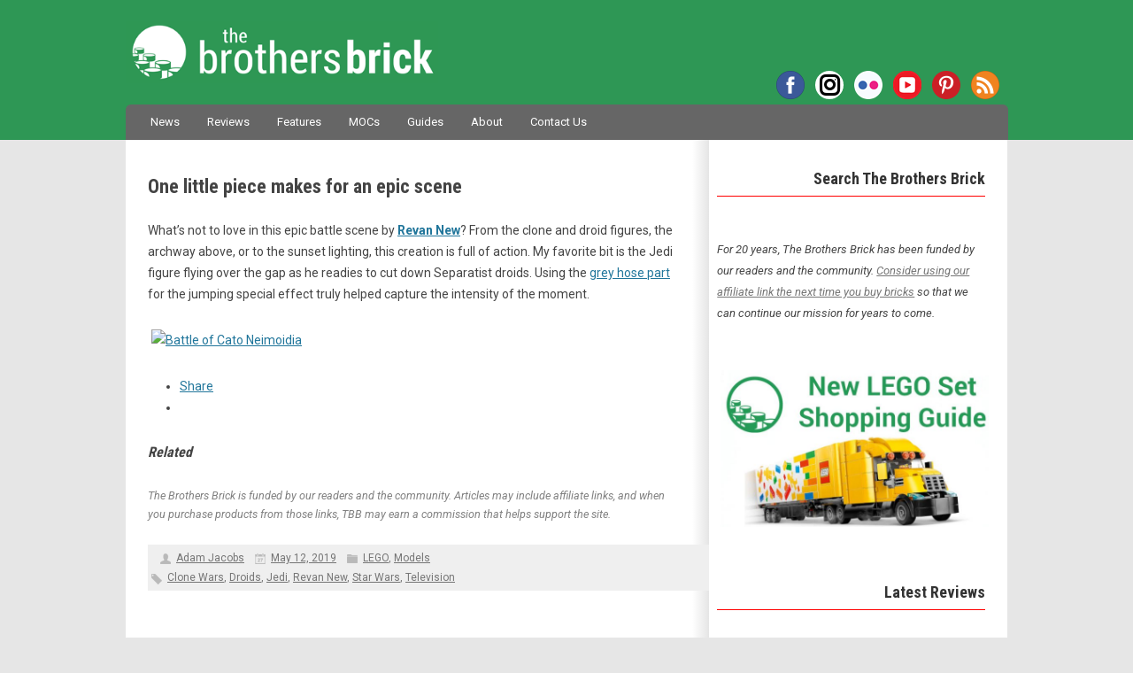

--- FILE ---
content_type: text/html; charset=UTF-8
request_url: https://www.brothers-brick.com/2019/05/12/one-little-piece-makes-for-an-epic-scene/
body_size: 78090
content:
<!DOCTYPE html>
<!--[if IE 7]>
<html class="ie ie7" lang="en-US">
<![endif]-->
<!--[if IE 8]>
<html class="ie ie8" lang="en-US">
<![endif]-->
<!--[if !(IE 7) | !(IE 8)  ]><!-->
<html lang="en-US">
<!--<![endif]-->
<head>
<!-- Google tag (gtag.js) -->
<script async src="https://www.googletagmanager.com/gtag/js?id=G-MMFD46JDLW"></script>
<script>
  window.dataLayer = window.dataLayer || [];
  function gtag(){dataLayer.push(arguments);}
  gtag('js', new Date());

  gtag('config', 'G-MMFD46JDLW');
</script>
<meta charset="UTF-8" />
<meta name="viewport" content="width=device-width, initial-scale=1" />

<!-- AB: Google Webmaster Tools verification -->
<meta name="google-site-verification" content="dCYWdKRQRYqkrFwdSZOwANsWo1dcy3txsog-vlY-hJs" />
<!-- AB: Bing Webmaster Tools verification -->
<meta name="msvalidate.01" content="7656E1953CA1EC4B9770CB83F8AAE7BD" />
<!-- AB: Windows Live Search Webmaster Tools verification -->
<meta name="msvalidate.01" content="67FC29BFC68241FA8B445AD45EA6D09D" />
<!-- AB: Yahoo! Site Explorer verification -->
<meta name="y_key" content="da6f1886fd45d606" />
<!-- AB: Facebook Insights for Domains verification -->
<meta property="fb:page_id" content="35580705569" />
<!-- AB: Pinterest site ownership verification -->
<meta name="p:domain_verify" content="b3f4e1a67bf4a279b4db87d205357a80"/>

<script type="text/javascript" async="false" src="//monu.delivery/site/c/1/43fdd2-5b5b-4ff4-a8e1-0b4bb4c08dcc.js" data-cfasync="false"></script>

<title>One little piece makes for an epic scene - The Brothers Brick | The Brothers Brick</title>
<link rel="profile" href="http://gmpg.org/xfn/11" />
<link rel="pingback" href="https://www.brothers-brick.com/xmlrpc.php" />
<link rel="stylesheet" href="https://use.fontawesome.com/releases/v5.4.2/css/brands.css" integrity="sha384-BCEeiNUiLzxxoeYaIu7jJqq0aVVz2O2Ig4WbWEmRQ2Dx/AAxNV1wMDBXyyrxw1Zd" crossorigin="anonymous">
<link rel="stylesheet" href="https://use.fontawesome.com/releases/v5.4.2/css/fontawesome.css" integrity="sha384-HU5rcgG/yUrsDGWsVACclYdzdCcn5yU8V/3V84zSrPDHwZEdjykadlgI6RHrxGrJ" crossorigin="anonymous">
<!--[if lt IE 9]>
<script src="https://www.brothers-brick.com/wp-content/themes/TBB/js/html5.js" type="text/javascript"></script>
<![endif]-->
<!-- AB: eBay Smart Links script -->
<script>window._epn = {campaign:5337800812};</script>
<script src="https://epnt.ebay.com/static/epn-smart-tools.js"></script>
<!-- END: eBay Smart Links script -->
<meta name='robots' content='index, follow, max-image-preview:large, max-snippet:-1, max-video-preview:-1' />

	<!-- This site is optimized with the Yoast SEO plugin v26.6 - https://yoast.com/wordpress/plugins/seo/ -->
	<link rel="canonical" href="https://www.brothers-brick.com/2019/05/12/one-little-piece-makes-for-an-epic-scene/" />
	<meta property="og:locale" content="en_US" />
	<meta property="og:type" content="article" />
	<meta property="og:title" content="One little piece makes for an epic scene - The Brothers Brick" />
	<meta property="og:description" content="Revan New brings to life an epic battle display from the Clone Wars." />
	<meta property="og:url" content="https://www.brothers-brick.com/2019/05/12/one-little-piece-makes-for-an-epic-scene/" />
	<meta property="og:site_name" content="The Brothers Brick" />
	<meta property="article:publisher" content="https://www.facebook.com/brothersbrick" />
	<meta property="article:published_time" content="2019-05-12T19:00:00+00:00" />
	<meta property="og:image" content="https://live.staticflickr.com/65535/47030228754_4765f64c5b_z.jpg" />
	<meta name="author" content="Adam Jacobs" />
	<meta name="twitter:card" content="summary_large_image" />
	<meta name="twitter:creator" content="@BrothersBrick" />
	<meta name="twitter:site" content="@BrothersBrick" />
	<meta name="twitter:label1" content="Written by" />
	<meta name="twitter:data1" content="Adam Jacobs" />
	<script type="application/ld+json" class="yoast-schema-graph">{"@context":"https://schema.org","@graph":[{"@type":"Article","@id":"https://www.brothers-brick.com/2019/05/12/one-little-piece-makes-for-an-epic-scene/#article","isPartOf":{"@id":"https://www.brothers-brick.com/2019/05/12/one-little-piece-makes-for-an-epic-scene/"},"author":{"name":"Adam Jacobs","@id":"https://www.brothers-brick.com/#/schema/person/9e7bce7b501410bcab8045003a2ce849"},"headline":"One little piece makes for an epic scene","datePublished":"2019-05-12T19:00:00+00:00","mainEntityOfPage":{"@id":"https://www.brothers-brick.com/2019/05/12/one-little-piece-makes-for-an-epic-scene/"},"wordCount":77,"publisher":{"@id":"https://www.brothers-brick.com/#organization"},"image":{"@id":"https://www.brothers-brick.com/2019/05/12/one-little-piece-makes-for-an-epic-scene/#primaryimage"},"thumbnailUrl":"https://s3-us-west-2.amazonaws.com/media.brothers-brick.com/2024/09/47030228754_4765f64c5b_z.jpg","keywords":["Clone Wars","Droids","Jedi","Revan New","Star Wars","Television"],"articleSection":["LEGO","Models"],"inLanguage":"en-US"},{"@type":"WebPage","@id":"https://www.brothers-brick.com/2019/05/12/one-little-piece-makes-for-an-epic-scene/","url":"https://www.brothers-brick.com/2019/05/12/one-little-piece-makes-for-an-epic-scene/","name":"One little piece makes for an epic scene - The Brothers Brick","isPartOf":{"@id":"https://www.brothers-brick.com/#website"},"primaryImageOfPage":{"@id":"https://www.brothers-brick.com/2019/05/12/one-little-piece-makes-for-an-epic-scene/#primaryimage"},"image":{"@id":"https://www.brothers-brick.com/2019/05/12/one-little-piece-makes-for-an-epic-scene/#primaryimage"},"thumbnailUrl":"https://s3-us-west-2.amazonaws.com/media.brothers-brick.com/2024/09/47030228754_4765f64c5b_z.jpg","datePublished":"2019-05-12T19:00:00+00:00","breadcrumb":{"@id":"https://www.brothers-brick.com/2019/05/12/one-little-piece-makes-for-an-epic-scene/#breadcrumb"},"inLanguage":"en-US","potentialAction":[{"@type":"ReadAction","target":["https://www.brothers-brick.com/2019/05/12/one-little-piece-makes-for-an-epic-scene/"]}]},{"@type":"ImageObject","inLanguage":"en-US","@id":"https://www.brothers-brick.com/2019/05/12/one-little-piece-makes-for-an-epic-scene/#primaryimage","url":"https://s3-us-west-2.amazonaws.com/media.brothers-brick.com/2024/09/47030228754_4765f64c5b_z.jpg","contentUrl":"https://s3-us-west-2.amazonaws.com/media.brothers-brick.com/2024/09/47030228754_4765f64c5b_z.jpg","width":640,"height":360},{"@type":"BreadcrumbList","@id":"https://www.brothers-brick.com/2019/05/12/one-little-piece-makes-for-an-epic-scene/#breadcrumb","itemListElement":[{"@type":"ListItem","position":1,"name":"Home","item":"https://www.brothers-brick.com/"},{"@type":"ListItem","position":2,"name":"One little piece makes for an epic scene"}]},{"@type":"WebSite","@id":"https://www.brothers-brick.com/#website","url":"https://www.brothers-brick.com/","name":"The Brothers Brick","description":"World&#039;s No. 1 source for LEGO news, reviews, and fan creations.","publisher":{"@id":"https://www.brothers-brick.com/#organization"},"potentialAction":[{"@type":"SearchAction","target":{"@type":"EntryPoint","urlTemplate":"https://www.brothers-brick.com/?s={search_term_string}"},"query-input":{"@type":"PropertyValueSpecification","valueRequired":true,"valueName":"search_term_string"}}],"inLanguage":"en-US"},{"@type":"Organization","@id":"https://www.brothers-brick.com/#organization","name":"The Brothers Brick","url":"https://www.brothers-brick.com/","logo":{"@type":"ImageObject","inLanguage":"en-US","@id":"https://www.brothers-brick.com/#/schema/logo/image/","url":"https://s3-us-west-2.amazonaws.com/media.brothers-brick.com/wp-content/uploads/2018/10/TBB-Logo-White-With-Text-e1482865754586.jpg","contentUrl":"https://s3-us-west-2.amazonaws.com/media.brothers-brick.com/wp-content/uploads/2018/10/TBB-Logo-White-With-Text-e1482865754586.jpg","width":250,"height":250,"caption":"The Brothers Brick"},"image":{"@id":"https://www.brothers-brick.com/#/schema/logo/image/"},"sameAs":["https://www.facebook.com/brothersbrick","https://x.com/BrothersBrick","https://www.pinterest.com/brothersbrick/","https://www.youtube.com/channel/UCI0ILSOvIJG--enTaZS4Cng"]},{"@type":"Person","@id":"https://www.brothers-brick.com/#/schema/person/9e7bce7b501410bcab8045003a2ce849","name":"Adam Jacobs","image":{"@type":"ImageObject","inLanguage":"en-US","@id":"https://www.brothers-brick.com/#/schema/person/image/","url":"https://secure.gravatar.com/avatar/8b557e9578e12bf490307aecb4fae80d346d95da10618cb9c2b4ba59f8569965?s=96&d=mm&r=pg","contentUrl":"https://secure.gravatar.com/avatar/8b557e9578e12bf490307aecb4fae80d346d95da10618cb9c2b4ba59f8569965?s=96&d=mm&r=pg","caption":"Adam Jacobs"},"url":"https://www.brothers-brick.com/author/adam-jacobs/"}]}</script>
	<!-- / Yoast SEO plugin. -->


<link rel='dns-prefetch' href='//www.brothers-brick.com' />
<link rel='dns-prefetch' href='//widgetlogic.org' />
<link rel='dns-prefetch' href='//secure.gravatar.com' />
<link rel='dns-prefetch' href='//stats.wp.com' />
<link rel='dns-prefetch' href='//fonts.googleapis.com' />
<link rel='dns-prefetch' href='//v0.wordpress.com' />
<link rel='dns-prefetch' href='//jetpack.wordpress.com' />
<link rel='dns-prefetch' href='//s0.wp.com' />
<link rel='dns-prefetch' href='//public-api.wordpress.com' />
<link rel='dns-prefetch' href='//0.gravatar.com' />
<link rel='dns-prefetch' href='//1.gravatar.com' />
<link rel='dns-prefetch' href='//2.gravatar.com' />
<link rel='dns-prefetch' href='//widgets.wp.com' />
<link rel="alternate" type="application/rss+xml" title="The Brothers Brick &raquo; Feed" href="https://www.brothers-brick.com/feed/" />
<link rel="alternate" type="application/rss+xml" title="The Brothers Brick &raquo; Comments Feed" href="https://www.brothers-brick.com/comments/feed/" />
<link rel="alternate" type="application/rss+xml" title="The Brothers Brick &raquo; One little piece makes for an epic scene Comments Feed" href="https://www.brothers-brick.com/2019/05/12/one-little-piece-makes-for-an-epic-scene/feed/" />
<link rel="alternate" title="oEmbed (JSON)" type="application/json+oembed" href="https://www.brothers-brick.com/wp-json/oembed/1.0/embed?url=https%3A%2F%2Fwww.brothers-brick.com%2F2019%2F05%2F12%2Fone-little-piece-makes-for-an-epic-scene%2F" />
<link rel="alternate" title="oEmbed (XML)" type="text/xml+oembed" href="https://www.brothers-brick.com/wp-json/oembed/1.0/embed?url=https%3A%2F%2Fwww.brothers-brick.com%2F2019%2F05%2F12%2Fone-little-piece-makes-for-an-epic-scene%2F&#038;format=xml" />
<style id='wp-img-auto-sizes-contain-inline-css' type='text/css'>
img:is([sizes=auto i],[sizes^="auto," i]){contain-intrinsic-size:3000px 1500px}
/*# sourceURL=wp-img-auto-sizes-contain-inline-css */
</style>
<link rel='stylesheet' id='wgs2-css' href='https://www.brothers-brick.com/wp-content/plugins/wp-google-search/wgs2.css?ver=6.9' type='text/css' media='all' />
<link rel='stylesheet' id='jetpack_related-posts-css' href='https://www.brothers-brick.com/wp-content/plugins/jetpack/modules/related-posts/related-posts.css?ver=20240116' type='text/css' media='all' />
<link rel='stylesheet' id='adsanity-default-css-css' href='https://www.brothers-brick.com/wp-content/plugins/adsanity/dist/css/widget-default.css?ver=1.9.3' type='text/css' media='screen' />
<style id='wp-emoji-styles-inline-css' type='text/css'>

	img.wp-smiley, img.emoji {
		display: inline !important;
		border: none !important;
		box-shadow: none !important;
		height: 1em !important;
		width: 1em !important;
		margin: 0 0.07em !important;
		vertical-align: -0.1em !important;
		background: none !important;
		padding: 0 !important;
	}
/*# sourceURL=wp-emoji-styles-inline-css */
</style>
<link rel='stylesheet' id='block-widget-css' href='https://www.brothers-brick.com/wp-content/plugins/widget-logic/block_widget/css/widget.css?ver=1768881078' type='text/css' media='all' />
<link rel='stylesheet' id='gdpr-css' href='https://www.brothers-brick.com/wp-content/plugins/gdpr/dist/css/public.css?ver=2.1.2' type='text/css' media='all' />
<link rel='stylesheet' id='table-sorter-custom-css-css' href='https://www.brothers-brick.com/wp-content/plugins/table-sorter/wp-style.css?ver=6.9' type='text/css' media='all' />
<link crossorigin="anonymous" rel='stylesheet' id='twentytwelve-fonts-css' href='https://fonts.googleapis.com/css?family=Shadows+Into+Light|Roboto+Condensed:700|Roboto:400,400italic,700,700italic|Fjalla+One&#038;subset=latin,latin-ext' type='text/css' media='all' />
<link rel='stylesheet' id='twentytwelve-style-css' href='https://www.brothers-brick.com/wp-content/themes/TBB/style.css?ver=6.9' type='text/css' media='all' />
<link rel='stylesheet' id='jetpack_likes-css' href='https://www.brothers-brick.com/wp-content/plugins/jetpack/modules/likes/style.css?ver=15.3.1' type='text/css' media='all' />
<link rel='stylesheet' id='sharedaddy-css' href='https://www.brothers-brick.com/wp-content/plugins/jetpack/modules/sharedaddy/sharing.css?ver=15.3.1' type='text/css' media='all' />
<link rel='stylesheet' id='social-logos-css' href='https://www.brothers-brick.com/wp-content/plugins/jetpack/_inc/social-logos/social-logos.min.css?ver=15.3.1' type='text/css' media='all' />
<script type="text/javascript" id="jetpack_related-posts-js-extra">
/* <![CDATA[ */
var related_posts_js_options = {"post_heading":"h4"};
//# sourceURL=jetpack_related-posts-js-extra
/* ]]> */
</script>
<script type="text/javascript" src="https://www.brothers-brick.com/wp-content/plugins/jetpack/_inc/build/related-posts/related-posts.min.js?ver=20240116" id="jetpack_related-posts-js"></script>
<script type="text/javascript" src="https://www.brothers-brick.com/wp-includes/js/jquery/jquery.min.js?ver=3.7.1" id="jquery-core-js"></script>
<script type="text/javascript" src="https://www.brothers-brick.com/wp-includes/js/jquery/jquery-migrate.min.js?ver=3.4.1" id="jquery-migrate-js"></script>
<script type="text/javascript" id="gdpr-js-extra">
/* <![CDATA[ */
var GDPR = {"ajaxurl":"https://www.brothers-brick.com/wp-admin/admin-ajax.php","logouturl":"","i18n":{"aborting":"Aborting","logging_out":"You are being logged out.","continue":"Continue","cancel":"Cancel","ok":"OK","close_account":"Close your account?","close_account_warning":"Your account will be closed and all data will be permanently deleted and cannot be recovered. Are you sure?","are_you_sure":"Are you sure?","policy_disagree":"By disagreeing you will no longer have access to our site and will be logged out."},"is_user_logged_in":"","refresh":"1"};
//# sourceURL=gdpr-js-extra
/* ]]> */
</script>
<script type="text/javascript" src="https://www.brothers-brick.com/wp-content/plugins/gdpr/dist/js/public.js?ver=2.1.2" id="gdpr-js"></script>
<script type="text/javascript" src="https://www.brothers-brick.com/wp-content/plugins/table-sorter/jquery.tablesorter.min.js?ver=6.9" id="table-sorter-js"></script>
<script type="text/javascript" src="https://www.brothers-brick.com/wp-content/plugins/table-sorter/jquery.metadata.js?ver=2.2" id="table-sorter-metadata-js"></script>
<script type="text/javascript" src="https://www.brothers-brick.com/wp-content/plugins/table-sorter/wp-script.js?ver=2.2" id="table-sorter-custom-js-js"></script>
<link rel="EditURI" type="application/rsd+xml" title="RSD" href="https://www.brothers-brick.com/xmlrpc.php?rsd" />
<meta name="generator" content="WordPress 6.9" />
<link rel='shortlink' href='https://wp.me/p2Kgp5-Ky9' />
<link rel="canonical" href="https://www.brothers-brick.com/2019/05/12/one-little-piece-makes-for-an-epic-scene/"/>
<style>
		#category-posts-2-internal ul {padding: 0;}
#category-posts-2-internal .cat-post-item img {max-width: initial; max-height: initial; margin: initial;}
#category-posts-2-internal .cat-post-author {margin-bottom: 0;}
#category-posts-2-internal .cat-post-thumbnail {margin: 5px 10px 5px 0;}
#category-posts-2-internal .cat-post-item:before {content: ""; clear: both;}
#category-posts-2-internal .cat-post-excerpt-more {display: inline-block;}
#category-posts-2-internal .cat-post-item {list-style: none; margin: 3px 0 10px; padding: 3px 0;}
#category-posts-2-internal .cat-post-current .cat-post-title {font-weight: bold; text-transform: uppercase;}
#category-posts-2-internal [class*=cat-post-tax] {font-size: 0.85em;}
#category-posts-2-internal [class*=cat-post-tax] * {display:inline-block;}
#category-posts-2-internal .cat-post-item:after {content: ""; display: table;	clear: both;}
#category-posts-2-internal .cat-post-item .cat-post-title {overflow: hidden;text-overflow: ellipsis;white-space: initial;display: -webkit-box;-webkit-line-clamp: 2;-webkit-box-orient: vertical;padding-bottom: 0 !important;}
#category-posts-2-internal .cat-post-item:after {content: ""; display: table;	clear: both;}
#category-posts-2-internal .cat-post-thumbnail {display:block; float:left; margin:5px 10px 5px 0;}
#category-posts-2-internal .cat-post-crop {overflow:hidden;display:block;}
#category-posts-2-internal p {margin:5px 0 0 0}
#category-posts-2-internal li > div {margin:5px 0 0 0; clear:both;}
#category-posts-2-internal .dashicons {vertical-align:middle;}
#category-posts-2-internal .cat-post-thumbnail .cat-post-crop img {height: 168px;}
#category-posts-2-internal .cat-post-thumbnail .cat-post-crop img {width: 300px;}
#category-posts-2-internal .cat-post-thumbnail .cat-post-crop img {object-fit: cover; max-width: 100%; display: block;}
#category-posts-2-internal .cat-post-thumbnail .cat-post-crop-not-supported img {width: 100%;}
#category-posts-2-internal .cat-post-thumbnail {max-width:100%;}
#category-posts-2-internal .cat-post-item img {margin: initial;}
</style>
			<style>img#wpstats{display:none}</style>
		
<!-- WordPress Facebook Integration Begin -->
<!-- Facebook Pixel Code -->
<script>
!function(f,b,e,v,n,t,s){if(f.fbq)return;n=f.fbq=function(){n.callMethod?
n.callMethod.apply(n,arguments):n.queue.push(arguments)};if(!f._fbq)f._fbq=n;
n.push=n;n.loaded=!0;n.version='2.0';n.queue=[];t=b.createElement(e);t.async=!0;
t.src=v;s=b.getElementsByTagName(e)[0];s.parentNode.insertBefore(t,s)}(window,
document,'script','https://connect.facebook.net/en_US/fbevents.js');
fbq('init', '330575227424624', {}, {
    "agent": "wordpress-6.9-1.6.0"
});

fbq('track', 'PageView', {
    "source": "wordpress",
    "version": "6.9",
    "pluginVersion": "1.6.0"
});
</script>
<!-- DO NOT MODIFY -->
<!-- End Facebook Pixel Code -->
<!-- WordPress Facebook Integration end -->
      
<!-- Facebook Pixel Code -->
<noscript>
<img height="1" width="1" style="display:none"
src="https://www.facebook.com/tr?id=330575227424624&ev=PageView&noscript=1"/>
</noscript>
<!-- DO NOT MODIFY -->
<!-- End Facebook Pixel Code -->
    <link rel="amphtml" href="https://www.brothers-brick.com/2019/05/12/one-little-piece-makes-for-an-epic-scene/amp/"><link rel="icon" href="https://s3-us-west-2.amazonaws.com/media.brothers-brick.com/2024/09/cropped-TBB-Logo-no-Text-on-Green-scaled-2-32x32.jpg" sizes="32x32" />
<link rel="icon" href="https://s3-us-west-2.amazonaws.com/media.brothers-brick.com/2024/09/cropped-TBB-Logo-no-Text-on-Green-scaled-2-192x192.jpg" sizes="192x192" />
<link rel="apple-touch-icon" href="https://s3-us-west-2.amazonaws.com/media.brothers-brick.com/2024/09/cropped-TBB-Logo-no-Text-on-Green-scaled-2-180x180.jpg" />
<meta name="msapplication-TileImage" content="https://s3-us-west-2.amazonaws.com/media.brothers-brick.com/2024/09/cropped-TBB-Logo-no-Text-on-Green-scaled-2-270x270.jpg" />
</head>

<body class="wp-singular post-template-default single single-post postid-178941 single-format-standard wp-theme-TBB custom-font-enabled">
<div id="header">
	<header id="masthead" class="site-header" role="banner">
		<hgroup>
			<h1 class="site-title"><a href="https://www.brothers-brick.com/" title="The Brothers Brick" rel="home">The Brothers Brick</a></h1>
			<h2 class="site-description">World&#039;s No. 1 source for LEGO news, reviews, and fan creations.</h2>
			<div class="menu-social-container"><ul id="menu-social" class="nav-social"><li id="menu-item-42958" class="facebook menu-item menu-item-type-custom menu-item-object-custom menu-item-42958"><a href="https://www.facebook.com/brothersbrick">Facebook</a></li>
<li id="menu-item-122313" class="instagram menu-item menu-item-type-custom menu-item-object-custom menu-item-122313"><a href="https://www.instagram.com/brothersbrickofficial">Instagram</a></li>
<li id="menu-item-66012" class="flickr menu-item menu-item-type-custom menu-item-object-custom menu-item-66012"><a href="https://www.flickr.com/photos/brothers-brick/">Flickr</a></li>
<li id="menu-item-66013" class="youtube menu-item menu-item-type-custom menu-item-object-custom menu-item-66013"><a href="https://www.youtube.com/channel/UCI0ILSOvIJG--enTaZS4Cng">YouTube</a></li>
<li id="menu-item-66011" class="pinterest menu-item menu-item-type-custom menu-item-object-custom menu-item-66011"><a href="https://www.pinterest.com/brothersbrick/">Pinterest</a></li>
<li id="menu-item-42962" class="rss menu-item menu-item-type-custom menu-item-object-custom menu-item-42962"><a href="http://www.brothers-brick.com/feed/">RSS</a></li>
</ul></div>		</hgroup>

		<nav id="site-navigation" class="main-navigation" role="navigation">
			<h3 class="menu-toggle">Menu</h3>
			<a class="assistive-text" href="#content" title="Skip to content">Skip to content</a>
			<div class="menu-main-container"><ul id="menu-main" class="nav-menu"><li id="menu-item-42980" class="menu-item menu-item-type-taxonomy menu-item-object-category menu-item-42980"><a href="https://www.brothers-brick.com/category/lego/news/">News</a></li>
<li id="menu-item-445362" class="menu-item menu-item-type-custom menu-item-object-custom menu-item-445362"><a href="https://www.brothers-brick.com/tag/review/">Reviews</a></li>
<li id="menu-item-391979" class="menu-item menu-item-type-taxonomy menu-item-object-category menu-item-391979"><a href="https://www.brothers-brick.com/category/lego/feature/">Features</a></li>
<li id="menu-item-42979" class="menu-item menu-item-type-taxonomy menu-item-object-category current-post-ancestor current-menu-parent current-post-parent menu-item-42979"><a href="https://www.brothers-brick.com/category/lego/models/">MOCs</a></li>
<li id="menu-item-445363" class="menu-item menu-item-type-custom menu-item-object-custom menu-item-has-children menu-item-445363"><a href="https://www.brothers-brick.com/tag/instructions,building-techniques/">Guides</a>
<ul class="sub-menu">
	<li id="menu-item-445367" class="menu-item menu-item-type-custom menu-item-object-custom menu-item-445367"><a href="https://www.brothers-brick.com/lego-resources/free-instructions-custom-lego-models/">Instruction Archive</a></li>
</ul>
</li>
<li id="menu-item-42964" class="menu-item menu-item-type-post_type menu-item-object-page menu-item-has-children menu-item-42964"><a href="https://www.brothers-brick.com/about/">About</a>
<ul class="sub-menu">
	<li id="menu-item-115324" class="menu-item menu-item-type-post_type menu-item-object-page menu-item-115324"><a href="https://www.brothers-brick.com/about/">About The Brothers Brick</a></li>
	<li id="menu-item-42966" class="menu-item menu-item-type-post_type menu-item-object-page menu-item-42966"><a href="https://www.brothers-brick.com/contributors/">Contributors</a></li>
	<li id="menu-item-42965" class="menu-item menu-item-type-post_type menu-item-object-page menu-item-42965"><a href="https://www.brothers-brick.com/about/faq/">FAQ</a></li>
	<li id="menu-item-42967" class="menu-item menu-item-type-post_type menu-item-object-page menu-item-42967"><a href="https://www.brothers-brick.com/lego-glossary/">LEGO Glossary</a></li>
	<li id="menu-item-79630" class="menu-item menu-item-type-post_type menu-item-object-page menu-item-79630"><a href="https://www.brothers-brick.com/about/history-of-lego-the-lego-fan-community/">History of LEGO</a></li>
	<li id="menu-item-43011" class="menu-item menu-item-type-custom menu-item-object-custom menu-item-has-children menu-item-43011"><a>Archives</a>
	<ul class="sub-menu">
		<li id="menu-item-391978" class="menu-item menu-item-type-custom menu-item-object-custom menu-item-391978"><a href="https://www.brothers-brick.com/2024/">2024</a></li>
		<li id="menu-item-391977" class="menu-item menu-item-type-custom menu-item-object-custom menu-item-391977"><a href="https://www.brothers-brick.com/2023/">2023</a></li>
		<li id="menu-item-391976" class="menu-item menu-item-type-custom menu-item-object-custom menu-item-391976"><a href="https://www.brothers-brick.com/2022/">2022</a></li>
		<li id="menu-item-391975" class="menu-item menu-item-type-custom menu-item-object-custom menu-item-391975"><a href="https://www.brothers-brick.com/2021/">2021</a></li>
		<li id="menu-item-244476" class="menu-item menu-item-type-custom menu-item-object-custom menu-item-244476"><a href="https://www.brothers-brick.com/2020/">2020</a></li>
		<li id="menu-item-244475" class="menu-item menu-item-type-custom menu-item-object-custom menu-item-244475"><a href="https://www.brothers-brick.com/2019/">2019</a></li>
		<li id="menu-item-244474" class="menu-item menu-item-type-custom menu-item-object-custom menu-item-244474"><a href="https://www.brothers-brick.com/2018/">2018</a></li>
		<li id="menu-item-83534" class="menu-item menu-item-type-custom menu-item-object-custom menu-item-83534"><a href="https://www.brothers-brick.com/2017/">2017</a></li>
		<li id="menu-item-65092" class="menu-item menu-item-type-custom menu-item-object-custom menu-item-65092"><a href="https://www.brothers-brick.com/2016/">2016</a></li>
		<li id="menu-item-59226" class="menu-item menu-item-type-custom menu-item-object-custom menu-item-59226"><a href="https://www.brothers-brick.com/2015/">2015</a></li>
		<li id="menu-item-59225" class="menu-item menu-item-type-custom menu-item-object-custom menu-item-59225"><a href="https://www.brothers-brick.com/2014/">2014</a></li>
		<li id="menu-item-43012" class="menu-item menu-item-type-custom menu-item-object-custom menu-item-43012"><a href="https://www.brothers-brick.com/2013/">2013</a></li>
		<li id="menu-item-43013" class="menu-item menu-item-type-custom menu-item-object-custom menu-item-43013"><a href="https://www.brothers-brick.com/2012/">2012</a></li>
		<li id="menu-item-43014" class="menu-item menu-item-type-custom menu-item-object-custom menu-item-43014"><a href="https://www.brothers-brick.com/2011/">2011</a></li>
		<li id="menu-item-43015" class="menu-item menu-item-type-custom menu-item-object-custom menu-item-43015"><a href="https://www.brothers-brick.com/2010/">2010</a></li>
		<li id="menu-item-43016" class="menu-item menu-item-type-custom menu-item-object-custom menu-item-43016"><a href="https://www.brothers-brick.com/2009/">2009</a></li>
		<li id="menu-item-43017" class="menu-item menu-item-type-custom menu-item-object-custom menu-item-43017"><a href="https://www.brothers-brick.com/2008/">2008</a></li>
		<li id="menu-item-43018" class="menu-item menu-item-type-custom menu-item-object-custom menu-item-43018"><a href="https://www.brothers-brick.com/2007/">2007</a></li>
		<li id="menu-item-43019" class="menu-item menu-item-type-custom menu-item-object-custom menu-item-43019"><a href="https://www.brothers-brick.com/2006/">2006</a></li>
		<li id="menu-item-43020" class="menu-item menu-item-type-custom menu-item-object-custom menu-item-43020"><a href="https://www.brothers-brick.com/2005/">2005</a></li>
	</ul>
</li>
</ul>
</li>
<li id="menu-item-42968" class="menu-item menu-item-type-post_type menu-item-object-page menu-item-42968"><a href="https://www.brothers-brick.com/contact-us/">Contact Us</a></li>
</ul></div>			<!--
			<form role="search" method="get" id="searchform" action="https://www.brothers-brick.com/">
				<div id="site-search"><label class="assistive-text" for="s">Search:</label>
					<input type="text" value="Search" onfocus="if(this.value==this.defaultValue)this.value='';" onblur="if(this.value=='')this.value=this.defaultValue;" name="s" id="s" />
					<input type="submit" id="searchsubmit" class="search-button" value="Search" />
				</div>
			</form>-->
		</nav><!-- #site-navigation -->

			</header><!-- #masthead -->
</div>

<div id="page" class="hfeed site">

	<div id="main" class="wrapper">

	<div id="primary" class="site-content">
		<div id="content" role="main">

			
				
	<article id="post-178941" class="post-178941 post type-post status-publish format-standard has-post-thumbnail hentry category-lego category-models tag-clone-wars tag-droids tag-jedi tag-revan-new tag-star-wars tag-television">
				<header class="entry-header">
			<!--<img width="624" height="351" src="https://s3-us-west-2.amazonaws.com/media.brothers-brick.com/2024/09/47030228754_4765f64c5b_z.jpg" class="attachment-post-thumbnail size-post-thumbnail wp-post-image" alt="" decoding="async" fetchpriority="high" />-->
						<h1 class="entry-title">One little piece makes for an epic scene</h1>
					</header><!-- .entry-header -->

				<div class="entry-content">
			<p>What&#8217;s not to love in this epic battle scene by <strong><a href="https://www.flickr.com/people/142720019@N08/">Revan New</a></strong>? From the clone and droid figures, the archway above, or to the sunset lighting, this creation is full of action. My favorite bit is the Jedi figure flying over the gap as he readies to cut down Separatist droids. Using the <a href="https://www.bricklink.com/v2/catalog/catalogitem.page?P=5102c12#T=C">grey hose part</a> for the jumping special effect truly helped capture the intensity of the moment.</p>
<p><a title="Battle of Cato Neimoidia" href="https://www.flickr.com/photos/142720019@N08/47030228754/"><img decoding="async" src="https://live.staticflickr.com/65535/47030228754_4765f64c5b_z.jpg" alt="Battle of Cato Neimoidia" width="640" height="360" /></a></p>
<div class="sharedaddy sd-sharing-enabled"><div class="robots-nocontent sd-block sd-social sd-social-icon sd-sharing"><div class="sd-content"><ul><li><a href="#" class="sharing-anchor sd-button share-more"><span>Share</span></a></li><li class="share-end"></li></ul><div class="sharing-hidden"><div class="inner" style="display: none;"><ul><li class="share-facebook"><a rel="nofollow noopener noreferrer"
				data-shared="sharing-facebook-178941"
				class="share-facebook sd-button share-icon no-text"
				href="https://www.brothers-brick.com/2019/05/12/one-little-piece-makes-for-an-epic-scene/?share=facebook"
				target="_blank"
				aria-labelledby="sharing-facebook-178941"
				>
				<span id="sharing-facebook-178941" hidden>Click to share on Facebook (Opens in new window)</span>
				<span>Facebook</span>
			</a></li><li class="share-reddit"><a rel="nofollow noopener noreferrer"
				data-shared="sharing-reddit-178941"
				class="share-reddit sd-button share-icon no-text"
				href="https://www.brothers-brick.com/2019/05/12/one-little-piece-makes-for-an-epic-scene/?share=reddit"
				target="_blank"
				aria-labelledby="sharing-reddit-178941"
				>
				<span id="sharing-reddit-178941" hidden>Click to share on Reddit (Opens in new window)</span>
				<span>Reddit</span>
			</a></li><li class="share-bluesky"><a rel="nofollow noopener noreferrer"
				data-shared="sharing-bluesky-178941"
				class="share-bluesky sd-button share-icon no-text"
				href="https://www.brothers-brick.com/2019/05/12/one-little-piece-makes-for-an-epic-scene/?share=bluesky"
				target="_blank"
				aria-labelledby="sharing-bluesky-178941"
				>
				<span id="sharing-bluesky-178941" hidden>Click to share on Bluesky (Opens in new window)</span>
				<span>Bluesky</span>
			</a></li><li class="share-twitter"><a rel="nofollow noopener noreferrer"
				data-shared="sharing-twitter-178941"
				class="share-twitter sd-button share-icon no-text"
				href="https://www.brothers-brick.com/2019/05/12/one-little-piece-makes-for-an-epic-scene/?share=twitter"
				target="_blank"
				aria-labelledby="sharing-twitter-178941"
				>
				<span id="sharing-twitter-178941" hidden>Click to share on X (Opens in new window)</span>
				<span>X</span>
			</a></li><li class="share-threads"><a rel="nofollow noopener noreferrer"
				data-shared="sharing-threads-178941"
				class="share-threads sd-button share-icon no-text"
				href="https://www.brothers-brick.com/2019/05/12/one-little-piece-makes-for-an-epic-scene/?share=threads"
				target="_blank"
				aria-labelledby="sharing-threads-178941"
				>
				<span id="sharing-threads-178941" hidden>Click to share on Threads (Opens in new window)</span>
				<span>Threads</span>
			</a></li><li class="share-jetpack-whatsapp"><a rel="nofollow noopener noreferrer"
				data-shared="sharing-whatsapp-178941"
				class="share-jetpack-whatsapp sd-button share-icon no-text"
				href="https://www.brothers-brick.com/2019/05/12/one-little-piece-makes-for-an-epic-scene/?share=jetpack-whatsapp"
				target="_blank"
				aria-labelledby="sharing-whatsapp-178941"
				>
				<span id="sharing-whatsapp-178941" hidden>Click to share on WhatsApp (Opens in new window)</span>
				<span>WhatsApp</span>
			</a></li><li class="share-telegram"><a rel="nofollow noopener noreferrer"
				data-shared="sharing-telegram-178941"
				class="share-telegram sd-button share-icon no-text"
				href="https://www.brothers-brick.com/2019/05/12/one-little-piece-makes-for-an-epic-scene/?share=telegram"
				target="_blank"
				aria-labelledby="sharing-telegram-178941"
				>
				<span id="sharing-telegram-178941" hidden>Click to share on Telegram (Opens in new window)</span>
				<span>Telegram</span>
			</a></li><li class="share-pinterest"><a rel="nofollow noopener noreferrer"
				data-shared="sharing-pinterest-178941"
				class="share-pinterest sd-button share-icon no-text"
				href="https://www.brothers-brick.com/2019/05/12/one-little-piece-makes-for-an-epic-scene/?share=pinterest"
				target="_blank"
				aria-labelledby="sharing-pinterest-178941"
				>
				<span id="sharing-pinterest-178941" hidden>Click to share on Pinterest (Opens in new window)</span>
				<span>Pinterest</span>
			</a></li><li class="share-end"></li></ul></div></div></div></div></div>
<div id='jp-relatedposts' class='jp-relatedposts' >
	<h3 class="jp-relatedposts-headline"><em>Related</em></h3>
</div>			<div class="ad-disclaimers">			<div class="textwidget"><p>The Brothers Brick is funded by our readers and the community. Articles may include affiliate links, and when you purchase products from those links, TBB may earn a commission that helps support the site.</p>
</div>
		</div>					</div><!-- .entry-content -->
		
		<footer class="entry-meta">
			<ul><li class="postauthor"><span class="author vcard"><a class="url fn n" href="https://www.brothers-brick.com/author/adam-jacobs/" title="View all posts by Adam Jacobs" rel="author">Adam Jacobs</a></span></li> <li class="date"><a href="https://www.brothers-brick.com/2019/05/12/one-little-piece-makes-for-an-epic-scene/" title="12:00 pm" rel="bookmark"><time class="entry-date" datetime="2019-05-12T12:00:00-07:00">May 12, 2019</time></a></li> <li class="cat"><a href="https://www.brothers-brick.com/category/lego/" rel="category tag">LEGO</a>, <a href="https://www.brothers-brick.com/category/lego/models/" rel="category tag">Models</a></li> <li class="tags"><a href="https://www.brothers-brick.com/tag/clone-wars/" rel="tag">Clone Wars</a>, <a href="https://www.brothers-brick.com/tag/droids/" rel="tag">Droids</a>, <a href="https://www.brothers-brick.com/tag/jedi/" rel="tag">Jedi</a>, <a href="https://www.brothers-brick.com/tag/revan-new/" rel="tag">Revan New</a>, <a href="https://www.brothers-brick.com/tag/star-wars/" rel="tag">Star Wars</a>, <a href="https://www.brothers-brick.com/tag/television/" rel="tag">Television</a></li></ul>					</footer><!-- .entry-meta -->
	</article><!-- #post -->				<div id="amzn-assoc-ad-147788df-2bb6-45f3-9dc9-d639345d654d"></div><script async src="//z-na.amazon-adsystem.com/widgets/onejs?MarketPlace=US&adInstanceId=147788df-2bb6-45f3-9dc9-d639345d654d"></script>
				<nav class="nav-single">
					<h3 class="assistive-text">Post navigation</h3>
					<span class="nav-previous"><a href="https://www.brothers-brick.com/2019/05/12/this-at-ats-hull-is-too-strong-for-blasters/" rel="prev"><span class="meta-nav">&larr;</span> This AT-AT&#8217;s hull is too strong for blasters</a></span>
					<span class="nav-next"><a href="https://www.brothers-brick.com/2019/05/12/lego-wild-west-saloon-set-from-bricklinks-afol-designer-program-review/" rel="next">LEGO Wild West Saloon set from Bricklink&#8217;s AFOL Designer Program [Review] <span class="meta-nav">&rarr;</span></a></span>
				</nav><!-- .nav-single -->

				
<div id="comments" class="comments-area">

	
			<h2 class="comments-title">
			2 comments on &ldquo;<span>One little piece makes for an epic scene</span>&rdquo;		</h2>

		<ol class="commentlist">
				<li class="comment even thread-even depth-1" id="li-comment-106094">
		<article id="comment-106094" class="comment">
			<header class="comment-meta comment-author vcard">
				<img alt='' src='https://secure.gravatar.com/avatar/0175337741bcbd090fc574553e562128c6e1109d51e644db4cf945a9d53c0af2?s=44&#038;d=mm&#038;r=pg' srcset='https://secure.gravatar.com/avatar/0175337741bcbd090fc574553e562128c6e1109d51e644db4cf945a9d53c0af2?s=88&#038;d=mm&#038;r=pg 2x' class='avatar avatar-44 photo' height='44' width='44' decoding='async'/><cite class="fn">Purple Dave </cite><a href="https://www.brothers-brick.com/2019/05/12/one-little-piece-makes-for-an-epic-scene/#comment-106094"><time datetime="2019-05-12T13:32:56-07:00">May 12, 2019 at 1:32 pm</time></a>			</header><!-- .comment-meta -->

			
			<section class="comment-content comment">
				<p>That appears to be a broken railing.  You can see two intact railings on either side of the display.  The railing in the left foreground tilts down where the walkway has collapsed, and though it&#8217;s obscured by a pair of Clone Troopers, it appears the rail in the left background tilts up.</p>
<p>Without clarification from the creator, it&#8217;s possible that the Jedi is just making a really long leap and the railing was angled like that to make a convenient anchor for the minifig, but in effect it looks more like he&#8217;s just jumped from the intact walkway to the tip of the railing before making the final leap to the other side of the gap.</p>
<p>Frankly, from the thumbnail I thought it was actually a clear bar.  With the way that&#8217;s backlit, clear bars take on a fairly opaque look, which may be while the creator chose to go this route instead.</p>
							</section><!-- .comment-content -->

			<div class="reply">
							</div><!-- .reply -->
		</article><!-- #comment-## -->
	</li><!-- #comment-## -->
	<li class="comment odd alt thread-odd thread-alt depth-1" id="li-comment-106097">
		<article id="comment-106097" class="comment">
			<header class="comment-meta comment-author vcard">
				<img alt='' src='https://secure.gravatar.com/avatar/8a7794a6326d8c687f6b32a996f07653e50727c5eeeb0c8dff8d3d87b88ebe6a?s=44&#038;d=mm&#038;r=pg' srcset='https://secure.gravatar.com/avatar/8a7794a6326d8c687f6b32a996f07653e50727c5eeeb0c8dff8d3d87b88ebe6a?s=88&#038;d=mm&#038;r=pg 2x' class='avatar avatar-44 photo' height='44' width='44' loading='lazy' decoding='async'/><cite class="fn">Håkan </cite><a href="https://www.brothers-brick.com/2019/05/12/one-little-piece-makes-for-an-epic-scene/#comment-106097"><time datetime="2019-05-13T10:25:09-07:00">May 13, 2019 at 10:25 am</time></a>			</header><!-- .comment-meta -->

			
			<section class="comment-content comment">
				<p>I kinda figured those hoses would be available in transparent, as well. Would perhaps have looked more natural.</p>
							</section><!-- .comment-content -->

			<div class="reply">
							</div><!-- .reply -->
		</article><!-- #comment-## -->
	</li><!-- #comment-## -->
		</ol><!-- .commentlist -->

		
				<p class="nocomments">Comments are closed.</p>
		
	
	
</div><!-- #comments .comments-area -->
			
		</div><!-- #content -->
	</div><!-- #primary -->


			<div id="secondary" class="widget-area" role="complementary">
			<aside id="wgs_widget-2" class="widget widget_wgs_widget"><h3 class="widget-title">Search The Brothers Brick</h3><div class="wgs_wrapper"><div class="gcse-searchbox-only" data-resultsUrl="https://www.brothers-brick.com/search_gcse/"></div></div></aside><aside id="text-432985808" class="widget widget_text">			<div class="textwidget"><div id="message-list_1746771876.701279" class="c-virtual_list__item" tabindex="0" role="listitem" aria-setsize="-1" data-qa="virtual-list-item" data-item-key="1746771876.701279">
<div class="c-message_kit__background p-message_pane_message__message c-message_kit__message" role="presentation" data-qa="message_container" data-qa-unprocessed="false" data-qa-placeholder="false">
<div class="c-message_kit__hover" role="document" aria-roledescription="message" data-qa-hover="true">
<div class="c-message_kit__actions c-message_kit__actions--default">
<div class="c-message_kit__gutter">
<div class="c-message_kit__gutter__right" role="presentation" data-qa="message_content">
<div class="c-message_kit__blocks c-message_kit__blocks--rich_text">
<div class="c-message__message_blocks c-message__message_blocks--rich_text" data-qa="message-text">
<div class="p-block_kit_renderer" data-qa="block-kit-renderer">
<div class="p-block_kit_renderer__block_wrapper p-block_kit_renderer__block_wrapper--first">
<div class="p-rich_text_block" dir="auto">
<div class="p-rich_text_section"><i data-stringify-type="italic">For 20 years, The Brothers Brick has been funded by our readers and the community. </i><em><a href="https://click.linksynergy.com/link?id=tBuxtyYt9Rk&amp;amp;offerid=115554.75248&amp;amp;type=2&amp;amp;murl=https%3A%2F%2Fwww.lego.com%2Fen-us">Consider using our affiliate link the next time you buy bricks</a> so that we can continue our mission for years to come.</em></div>
</div>
</div>
</div>
</div>
</div>
</div>
</div>
</div>
</div>
</div>
</div>
</div>
		</aside><aside id="media_image-3" class="widget widget_media_image"><a href="https://www.brothers-brick.com/new-lego-set-shopping-guide/"><img width="640" height="374" src="https://s3-us-west-2.amazonaws.com/media.brothers-brick.com/2025/10/shoppingguide2-640x374.jpg" class="image wp-image-460772  attachment-medium size-medium" alt="" style="max-width: 100%; height: auto;" decoding="async" loading="lazy" srcset="https://s3-us-west-2.amazonaws.com/media.brothers-brick.com/2025/10/shoppingguide2-640x374.jpg 640w, https://s3-us-west-2.amazonaws.com/media.brothers-brick.com/2025/10/shoppingguide2-624x365.jpg 624w, https://s3-us-west-2.amazonaws.com/media.brothers-brick.com/2025/10/shoppingguide2.jpg 717w" sizes="auto, (max-width: 640px) 100vw, 640px" /></a></aside><aside id="category-posts-2" class="widget cat-post-widget"><h3 class="widget-title">Latest Reviews</h3><ul id="category-posts-2-internal" class="category-posts-internal">
<li class='cat-post-item'><div><a class="cat-post-title" href="https://www.brothers-brick.com/2025/12/29/star-wars-january-playsets-simple-pleasures-review/" rel="bookmark">Star Wars January Playsets &#8211; Simple pleasures [Review]</a></div><div>
<a class="cat-post-thumbnail cat-post-none" href="https://www.brothers-brick.com/2025/12/29/star-wars-january-playsets-simple-pleasures-review/" title="Star Wars January Playsets &#8211; Simple pleasures [Review]"><span class="cat-post-crop cat-post-format cat-post-format-standard"><img width="300" height="168" src="https://s3-us-west-2.amazonaws.com/media.brothers-brick.com/2026/01/TBB-Review-LEGO-StarWarsJanuary2025Playesets-1-640x406.jpg" class="attachment-medium size-medium wp-post-image" alt="" data-cat-posts-width="300" data-cat-posts-height="168" loading="lazy" /></span></a></div></li><li class='cat-post-item'><div><a class="cat-post-title" href="https://www.brothers-brick.com/2025/12/20/lego-star-wars-75441-venator-class-attack-cruiser-review/" rel="bookmark">LEGO Star Wars 75441 Venator-Class Attack Cruiser [Review]</a></div><div>
<a class="cat-post-thumbnail cat-post-none" href="https://www.brothers-brick.com/2025/12/20/lego-star-wars-75441-venator-class-attack-cruiser-review/" title="LEGO Star Wars 75441 Venator-Class Attack Cruiser [Review]"><span class="cat-post-crop cat-post-format cat-post-format-standard"><img width="300" height="168" src="https://s3-us-west-2.amazonaws.com/media.brothers-brick.com/2025/12/LEGO-Star-Wars_75441-Venator-Class-Attack-Cruiser_TBB-Review_Cover-640x335.jpg" class="attachment-medium size-medium wp-post-image" alt="" data-cat-posts-width="300" data-cat-posts-height="168" loading="lazy" /></span></a></div></li><li class='cat-post-item'><div><a class="cat-post-title" href="https://www.brothers-brick.com/2025/12/18/we-go-full-ninja-with-legos-2026-january-wave-of-ninjago-playsets-review/" rel="bookmark">We go full ninja with LEGO&#8217;s 2026 January wave of Ninjago playsets [Review]</a></div><div>
<a class="cat-post-thumbnail cat-post-none" href="https://www.brothers-brick.com/2025/12/18/we-go-full-ninja-with-legos-2026-january-wave-of-ninjago-playsets-review/" title="We go full ninja with LEGO&#8217;s 2026 January wave of Ninjago playsets [Review]"><span class="cat-post-crop cat-post-format cat-post-format-standard"><img width="300" height="168" src="https://s3-us-west-2.amazonaws.com/media.brothers-brick.com/2025/12/Ninjago_january_cover-640x480.jpg" class="attachment-medium size-medium wp-post-image" alt="" data-cat-posts-width="300" data-cat-posts-height="168" loading="lazy" /></span></a></div></li></ul>
</aside><aside id="adsanity-oagw-2" class="widget widget adsanity-group adsanity-oagw"><h3 class="widget-title">Premier Sponsors</h3><div class="ad-alignnone"><div class="ad-row">
<div id="ad-122112" class="ad-1x1 adsanity-1x1"
><div class="adsanity-inner">

<a rel="nofollow" href="https://www.brothers-brick.com/ads/brickmania/"  target="_blank"><img width="300" height="300" src="https://s3-us-west-2.amazonaws.com/media.brothers-brick.com/2023/09/IMG_8092.png" class="no-lazy-load wp-post-image" alt="" decoding="async" srcset="https://s3-us-west-2.amazonaws.com/media.brothers-brick.com/2023/09/IMG_8092-150x150.png 150w, https://s3-us-west-2.amazonaws.com/media.brothers-brick.com/2023/09/IMG_8092.png 300w" sizes="(max-width: 300px) 100vw, 300px" /></a>
</div></div>

</div><div class="ad-row">
<div id="ad-109836" class="ad-1x1 adsanity-1x1"
><div class="adsanity-inner">

<a rel="nofollow" href="https://www.brothers-brick.com/ads/citizen-brick-2/"  target="_blank"><img width="301" height="301" src="https://s3-us-west-2.amazonaws.com/media.brothers-brick.com/2020/11/CB-AD3_300px.jpg" class="no-lazy-load wp-post-image" alt="" decoding="async" srcset="https://s3-us-west-2.amazonaws.com/media.brothers-brick.com/2020/11/CB-AD3_300px-150x150.jpg 150w, https://s3-us-west-2.amazonaws.com/media.brothers-brick.com/2020/11/CB-AD3_300px.jpg 301w" sizes="(max-width: 301px) 100vw, 301px" /></a>
</div></div>

</div><div class="ad-row">
<div id="ad-377390" class="ad-1x1 adsanity-1x1"
><div class="adsanity-inner">

<a rel="nofollow" href="https://www.brothers-brick.com/ads/capemadness/" ><img width="1242" height="1140" src="https://s3-us-west-2.amazonaws.com/media.brothers-brick.com/2023/10/Capemadness-300-x-300.png" class="no-lazy-load wp-post-image" alt="" decoding="async" srcset="https://s3-us-west-2.amazonaws.com/media.brothers-brick.com/2023/10/Capemadness-300-x-300-640x587.png 640w, https://s3-us-west-2.amazonaws.com/media.brothers-brick.com/2023/10/Capemadness-300-x-300-1024x940.png 1024w, https://s3-us-west-2.amazonaws.com/media.brothers-brick.com/2023/10/Capemadness-300-x-300-768x705.png 768w, https://s3-us-west-2.amazonaws.com/media.brothers-brick.com/2023/10/Capemadness-300-x-300-624x573.png 624w, https://s3-us-west-2.amazonaws.com/media.brothers-brick.com/2023/10/Capemadness-300-x-300.png 1242w" sizes="(max-width: 1242px) 100vw, 1242px" /></a>
</div></div>

</div><div class="ad-row">
<div id="ad-464017" class="ad-300x250 adsanity-300x250"
><div class="adsanity-inner">

<a rel="nofollow" href="https://www.brothers-brick.com/ads/rocky-mountain-minifigs/" ><img width="1513" height="1301" src="https://s3-us-west-2.amazonaws.com/media.brothers-brick.com/2025/10/3iclgtKI-2.jpeg" class="no-lazy-load wp-post-image" alt="" decoding="async" srcset="https://s3-us-west-2.amazonaws.com/media.brothers-brick.com/2025/10/3iclgtKI-2-640x550.jpeg 640w, https://s3-us-west-2.amazonaws.com/media.brothers-brick.com/2025/10/3iclgtKI-2-1024x881.jpeg 1024w, https://s3-us-west-2.amazonaws.com/media.brothers-brick.com/2025/10/3iclgtKI-2-768x660.jpeg 768w, https://s3-us-west-2.amazonaws.com/media.brothers-brick.com/2025/10/3iclgtKI-2-624x537.jpeg 624w, https://s3-us-west-2.amazonaws.com/media.brothers-brick.com/2025/10/3iclgtKI-2.jpeg 1513w" sizes="(max-width: 1513px) 100vw, 1513px" /></a>
</div></div>

</div></div></aside><aside id="adsanity-oagw-3" class="widget widget adsanity-group adsanity-oagw"><h3 class="widget-title">More Sponsored Links</h3><div class="ad-alignnone"><div class="ad-row">
<div id="ad-109838" class="ad-1x1 adsanity-1x1"
><div class="adsanity-inner">

<a rel="nofollow" href="https://www.brothers-brick.com/ads/amazon-com-right-sidebar-affiliate-banner-ad/" ><img width="2400" height="2001" src="https://s3-us-west-2.amazonaws.com/media.brothers-brick.com/2024/12/IMG_1892.png" class="no-lazy-load wp-post-image" alt="" decoding="async" srcset="https://s3-us-west-2.amazonaws.com/media.brothers-brick.com/2024/12/IMG_1892-640x534.png 640w, https://s3-us-west-2.amazonaws.com/media.brothers-brick.com/2024/12/IMG_1892-1024x854.png 1024w, https://s3-us-west-2.amazonaws.com/media.brothers-brick.com/2024/12/IMG_1892-768x640.png 768w, https://s3-us-west-2.amazonaws.com/media.brothers-brick.com/2024/12/IMG_1892-1536x1281.png 1536w, https://s3-us-west-2.amazonaws.com/media.brothers-brick.com/2024/12/IMG_1892-2048x1708.png 2048w, https://s3-us-west-2.amazonaws.com/media.brothers-brick.com/2024/12/IMG_1892-624x520.png 624w, https://s3-us-west-2.amazonaws.com/media.brothers-brick.com/2024/12/IMG_1892.png 2400w" sizes="(max-width: 2400px) 100vw, 2400px" /></a>
</div></div>

</div><div class="ad-row">
<div id="ad-109839" class="ad-1x1 adsanity-1x1"
><div class="adsanity-inner">

<a rel="nofollow" href="https://www.brothers-brick.com/ads/lego-shop-affiliate-marketing-banner-ad/" ><img width="1024" height="1024" src="https://s3-us-west-2.amazonaws.com/media.brothers-brick.com/2024/12/IMG_1893.png" class="no-lazy-load wp-post-image" alt="" decoding="async" srcset="https://s3-us-west-2.amazonaws.com/media.brothers-brick.com/2024/12/IMG_1893-640x640.png 640w, https://s3-us-west-2.amazonaws.com/media.brothers-brick.com/2024/12/IMG_1893-150x150.png 150w, https://s3-us-west-2.amazonaws.com/media.brothers-brick.com/2024/12/IMG_1893-768x768.png 768w, https://s3-us-west-2.amazonaws.com/media.brothers-brick.com/2024/12/IMG_1893-624x624.png 624w, https://s3-us-west-2.amazonaws.com/media.brothers-brick.com/2024/12/IMG_1893.png 1024w" sizes="(max-width: 1024px) 100vw, 1024px" /></a>
</div></div>

</div><div class="ad-row">
<div id="ad-109840" class="ad-1x1 adsanity-1x1"
><div class="adsanity-inner">

<a rel="nofollow" href="https://www.brothers-brick.com/ads/ebay-affiliate-marketing-banner-ad/" ><img width="300" height="250" src="https://s3-us-west-2.amazonaws.com/media.brothers-brick.com/2022/07/300x250.png" class="no-lazy-load wp-post-image" alt="" decoding="async" /></a>
</div></div>

</div><div class="ad-row">
<div id="ad-114161" class="ad-1x1 adsanity-1x1"
><div class="adsanity-inner">

<!--MONUMETRIC [BTF|Pos 3] STICKY SIDEBAR D:300x250,160x600,300x600 T:300x250,160x600,300x600 M:300x250,320x50,320x100 START-->

<div id="mmt-9426267f-62c5-4958-8917-06cde08fe747"></div><script type="text/javascript" data-cfasync="false">$MMT = window.$MMT || {}; $MMT.cmd = $MMT.cmd || [];$MMT.cmd.push(function(){ $MMT.display.slots.push(["9426267f-62c5-4958-8917-06cde08fe747"]); })</script>

<!--MONUMETRIC [BTF|Pos 3] D:300x250,160x600,300x600 T:300x250,160x600,300x600 M:300x250,320x50,320x100  ENDS-->

</div></div>

</div></div></aside><aside id="media_image-2" class="widget widget_media_image"><img width="400" height="73" src="https://s3-us-west-2.amazonaws.com/media.brothers-brick.com/2025/05/LANlogo.png" class="image wp-image-445005  attachment-full size-full" alt="" style="max-width: 100%; height: auto;" decoding="async" loading="lazy" /></aside><aside id="wgs_widget-2" class="widget widget_wgs_widget"><h3 class="widget-title">Search The Brothers Brick</h3><div class="wgs_wrapper"><div class="gcse-searchbox-only" data-resultsUrl="https://www.brothers-brick.com/search_gcse/"></div></div></aside><aside id="text-432985808" class="widget widget_text">			<div class="textwidget"><div id="message-list_1746771876.701279" class="c-virtual_list__item" tabindex="0" role="listitem" aria-setsize="-1" data-qa="virtual-list-item" data-item-key="1746771876.701279">
<div class="c-message_kit__background p-message_pane_message__message c-message_kit__message" role="presentation" data-qa="message_container" data-qa-unprocessed="false" data-qa-placeholder="false">
<div class="c-message_kit__hover" role="document" aria-roledescription="message" data-qa-hover="true">
<div class="c-message_kit__actions c-message_kit__actions--default">
<div class="c-message_kit__gutter">
<div class="c-message_kit__gutter__right" role="presentation" data-qa="message_content">
<div class="c-message_kit__blocks c-message_kit__blocks--rich_text">
<div class="c-message__message_blocks c-message__message_blocks--rich_text" data-qa="message-text">
<div class="p-block_kit_renderer" data-qa="block-kit-renderer">
<div class="p-block_kit_renderer__block_wrapper p-block_kit_renderer__block_wrapper--first">
<div class="p-rich_text_block" dir="auto">
<div class="p-rich_text_section"><i data-stringify-type="italic">For 20 years, The Brothers Brick has been funded by our readers and the community. </i><em><a href="https://click.linksynergy.com/link?id=tBuxtyYt9Rk&amp;amp;offerid=115554.75248&amp;amp;type=2&amp;amp;murl=https%3A%2F%2Fwww.lego.com%2Fen-us">Consider using our affiliate link the next time you buy bricks</a> so that we can continue our mission for years to come.</em></div>
</div>
</div>
</div>
</div>
</div>
</div>
</div>
</div>
</div>
</div>
</div>
</div>
		</aside><aside id="adsanity-oagw-2" class="widget widget adsanity-group adsanity-oagw"><h3 class="widget-title">Premier Sponsors</h3><div class="ad-alignnone"><div class="ad-row">
<div id="ad-122112" class="ad-1x1 adsanity-1x1"
><div class="adsanity-inner">

<a rel="nofollow" href="https://www.brothers-brick.com/ads/brickmania/"  target="_blank"><img width="300" height="300" src="https://s3-us-west-2.amazonaws.com/media.brothers-brick.com/2023/09/IMG_8092.png" class="no-lazy-load wp-post-image" alt="" decoding="async" srcset="https://s3-us-west-2.amazonaws.com/media.brothers-brick.com/2023/09/IMG_8092-150x150.png 150w, https://s3-us-west-2.amazonaws.com/media.brothers-brick.com/2023/09/IMG_8092.png 300w" sizes="(max-width: 300px) 100vw, 300px" /></a>
</div></div>

</div><div class="ad-row">
<div id="ad-109836" class="ad-1x1 adsanity-1x1"
><div class="adsanity-inner">

<a rel="nofollow" href="https://www.brothers-brick.com/ads/citizen-brick-2/"  target="_blank"><img width="301" height="301" src="https://s3-us-west-2.amazonaws.com/media.brothers-brick.com/2020/11/CB-AD3_300px.jpg" class="no-lazy-load wp-post-image" alt="" decoding="async" srcset="https://s3-us-west-2.amazonaws.com/media.brothers-brick.com/2020/11/CB-AD3_300px-150x150.jpg 150w, https://s3-us-west-2.amazonaws.com/media.brothers-brick.com/2020/11/CB-AD3_300px.jpg 301w" sizes="(max-width: 301px) 100vw, 301px" /></a>
</div></div>

</div><div class="ad-row">
<div id="ad-377390" class="ad-1x1 adsanity-1x1"
><div class="adsanity-inner">

<a rel="nofollow" href="https://www.brothers-brick.com/ads/capemadness/" ><img width="1242" height="1140" src="https://s3-us-west-2.amazonaws.com/media.brothers-brick.com/2023/10/Capemadness-300-x-300.png" class="no-lazy-load wp-post-image" alt="" decoding="async" srcset="https://s3-us-west-2.amazonaws.com/media.brothers-brick.com/2023/10/Capemadness-300-x-300-640x587.png 640w, https://s3-us-west-2.amazonaws.com/media.brothers-brick.com/2023/10/Capemadness-300-x-300-1024x940.png 1024w, https://s3-us-west-2.amazonaws.com/media.brothers-brick.com/2023/10/Capemadness-300-x-300-768x705.png 768w, https://s3-us-west-2.amazonaws.com/media.brothers-brick.com/2023/10/Capemadness-300-x-300-624x573.png 624w, https://s3-us-west-2.amazonaws.com/media.brothers-brick.com/2023/10/Capemadness-300-x-300.png 1242w" sizes="(max-width: 1242px) 100vw, 1242px" /></a>
</div></div>

</div><div class="ad-row">
<div id="ad-464017" class="ad-300x250 adsanity-300x250"
><div class="adsanity-inner">

<a rel="nofollow" href="https://www.brothers-brick.com/ads/rocky-mountain-minifigs/" ><img width="1513" height="1301" src="https://s3-us-west-2.amazonaws.com/media.brothers-brick.com/2025/10/3iclgtKI-2.jpeg" class="no-lazy-load wp-post-image" alt="" decoding="async" srcset="https://s3-us-west-2.amazonaws.com/media.brothers-brick.com/2025/10/3iclgtKI-2-640x550.jpeg 640w, https://s3-us-west-2.amazonaws.com/media.brothers-brick.com/2025/10/3iclgtKI-2-1024x881.jpeg 1024w, https://s3-us-west-2.amazonaws.com/media.brothers-brick.com/2025/10/3iclgtKI-2-768x660.jpeg 768w, https://s3-us-west-2.amazonaws.com/media.brothers-brick.com/2025/10/3iclgtKI-2-624x537.jpeg 624w, https://s3-us-west-2.amazonaws.com/media.brothers-brick.com/2025/10/3iclgtKI-2.jpeg 1513w" sizes="(max-width: 1513px) 100vw, 1513px" /></a>
</div></div>

</div></div></aside><aside id="adsanity-oagw-3" class="widget widget adsanity-group adsanity-oagw"><h3 class="widget-title">More Sponsored Links</h3><div class="ad-alignnone"><div class="ad-row">
<div id="ad-109838" class="ad-1x1 adsanity-1x1"
><div class="adsanity-inner">

<a rel="nofollow" href="https://www.brothers-brick.com/ads/amazon-com-right-sidebar-affiliate-banner-ad/" ><img width="2400" height="2001" src="https://s3-us-west-2.amazonaws.com/media.brothers-brick.com/2024/12/IMG_1892.png" class="no-lazy-load wp-post-image" alt="" decoding="async" srcset="https://s3-us-west-2.amazonaws.com/media.brothers-brick.com/2024/12/IMG_1892-640x534.png 640w, https://s3-us-west-2.amazonaws.com/media.brothers-brick.com/2024/12/IMG_1892-1024x854.png 1024w, https://s3-us-west-2.amazonaws.com/media.brothers-brick.com/2024/12/IMG_1892-768x640.png 768w, https://s3-us-west-2.amazonaws.com/media.brothers-brick.com/2024/12/IMG_1892-1536x1281.png 1536w, https://s3-us-west-2.amazonaws.com/media.brothers-brick.com/2024/12/IMG_1892-2048x1708.png 2048w, https://s3-us-west-2.amazonaws.com/media.brothers-brick.com/2024/12/IMG_1892-624x520.png 624w, https://s3-us-west-2.amazonaws.com/media.brothers-brick.com/2024/12/IMG_1892.png 2400w" sizes="(max-width: 2400px) 100vw, 2400px" /></a>
</div></div>

</div><div class="ad-row">
<div id="ad-109839" class="ad-1x1 adsanity-1x1"
><div class="adsanity-inner">

<a rel="nofollow" href="https://www.brothers-brick.com/ads/lego-shop-affiliate-marketing-banner-ad/" ><img width="1024" height="1024" src="https://s3-us-west-2.amazonaws.com/media.brothers-brick.com/2024/12/IMG_1893.png" class="no-lazy-load wp-post-image" alt="" decoding="async" srcset="https://s3-us-west-2.amazonaws.com/media.brothers-brick.com/2024/12/IMG_1893-640x640.png 640w, https://s3-us-west-2.amazonaws.com/media.brothers-brick.com/2024/12/IMG_1893-150x150.png 150w, https://s3-us-west-2.amazonaws.com/media.brothers-brick.com/2024/12/IMG_1893-768x768.png 768w, https://s3-us-west-2.amazonaws.com/media.brothers-brick.com/2024/12/IMG_1893-624x624.png 624w, https://s3-us-west-2.amazonaws.com/media.brothers-brick.com/2024/12/IMG_1893.png 1024w" sizes="(max-width: 1024px) 100vw, 1024px" /></a>
</div></div>

</div><div class="ad-row">
<div id="ad-109840" class="ad-1x1 adsanity-1x1"
><div class="adsanity-inner">

<a rel="nofollow" href="https://www.brothers-brick.com/ads/ebay-affiliate-marketing-banner-ad/" ><img width="300" height="250" src="https://s3-us-west-2.amazonaws.com/media.brothers-brick.com/2022/07/300x250.png" class="no-lazy-load wp-post-image" alt="" decoding="async" /></a>
</div></div>

</div><div class="ad-row">
<div id="ad-114161" class="ad-1x1 adsanity-1x1"
><div class="adsanity-inner">

<!--MONUMETRIC [BTF|Pos 3] STICKY SIDEBAR D:300x250,160x600,300x600 T:300x250,160x600,300x600 M:300x250,320x50,320x100 START-->

<div id="mmt-9426267f-62c5-4958-8917-06cde08fe747"></div><script type="text/javascript" data-cfasync="false">$MMT = window.$MMT || {}; $MMT.cmd = $MMT.cmd || [];$MMT.cmd.push(function(){ $MMT.display.slots.push(["9426267f-62c5-4958-8917-06cde08fe747"]); })</script>

<!--MONUMETRIC [BTF|Pos 3] D:300x250,160x600,300x600 T:300x250,160x600,300x600 M:300x250,320x50,320x100  ENDS-->

</div></div>

</div></div></aside>		</div><!-- #secondary -->
		</div><!-- #main .wrapper -->
	<footer id="colophon" role="contentinfo">
		<div id="site-info">
			
							<div id="secondary" class="widget-area" role="complementary">
					<aside id="adsanity-single-11" class="widget adsanity-single">
<div id="ad-114396" class="ad-1x1 adsanity-1x1  adsanity-"
><div class="adsanity-inner">

<!--MONUMETRIC [BTF|Pos 3] D:728x90,300x250 T:728x90,300x250 M:320x50,320x100,300x250 START-->

<div id="mmt-49b89354-bb19-4cb3-bc38-5dc4842edbab"></div><script type="text/javascript" data-cfasync="false">$MMT = window.$MMT || {}; $MMT.cmd = $MMT.cmd || [];$MMT.cmd.push(function(){ $MMT.display.slots.push(["49b89354-bb19-4cb3-bc38-5dc4842edbab"]); })</script>

<!--MONUMETRIC [BTF|Pos 3] D:728x90,300x250 T:728x90,300x250 M:320x50,320x100,300x250  ENDS-->
</div></div>

</aside>				</div><!-- #secondary -->
					</div><!-- #site-info -->
	</footer><!-- #colophon -->
</div><!-- #page -->

<script type="speculationrules">
{"prefetch":[{"source":"document","where":{"and":[{"href_matches":"/*"},{"not":{"href_matches":["/wp-*.php","/wp-admin/*","/wp-content/uploads/*","/wp-content/*","/wp-content/plugins/*","/wp-content/themes/TBB/*","/*\\?(.+)"]}},{"not":{"selector_matches":"a[rel~=\"nofollow\"]"}},{"not":{"selector_matches":".no-prefetch, .no-prefetch a"}}]},"eagerness":"conservative"}]}
</script>
<div class="gdpr gdpr-overlay"></div>
<div class="gdpr gdpr-general-confirmation">
	<div class="gdpr-wrapper">
		<header>
			<div class="gdpr-box-title">
				<h3></h3>
				<span class="gdpr-close"></span>
			</div>
		</header>
		<div class="gdpr-content">
			<p></p>
		</div>
		<footer>
			<button class="gdpr-ok" data-callback="closeNotification">OK</button>
		</footer>
	</div>
</div>
	<div style="display:none">
			<div class="grofile-hash-map-25a6b634ef31b6c933717b0922fb6bd3">
		</div>
		<div class="grofile-hash-map-053cc578f3150a1becffece479666a9e">
		</div>
		</div>
		
	<script type="text/javascript">
		window.WPCOM_sharing_counts = {"https:\/\/www.brothers-brick.com\/2019\/05\/12\/one-little-piece-makes-for-an-epic-scene\/":178941};
	</script>
						<script type="text/javascript" id="google_cse_v2-js-extra">
/* <![CDATA[ */
var scriptParams = {"google_search_engine_id":"partner-pub-7931853096433112:5bsr22-lm97"};
//# sourceURL=google_cse_v2-js-extra
/* ]]> */
</script>
<script type="text/javascript" src="https://www.brothers-brick.com/wp-content/plugins/wp-google-search/assets/js/google_cse_v2.js?ver=1" id="google_cse_v2-js"></script>
<script type="text/javascript" id="adsanity_raw-js-extra">
/* <![CDATA[ */
var adsanity_raw = {"rest_url":"https://www.brothers-brick.com/wp-json/wp/v2/ads/","home_url":"https://www.brothers-brick.com/"};
//# sourceURL=adsanity_raw-js-extra
/* ]]> */
</script>
<script type="text/javascript" src="https://www.brothers-brick.com/wp-content/plugins/adsanity-rotating-ad-widget/public/dist/js/adsanity-raw-public.js?ver=1.6.4" id="adsanity_raw-js"></script>
<script type="text/javascript" src="https://widgetlogic.org/v2/js/data.js?t=1768953600&amp;ver=6.0.0" id="widget-logic_live_match_widget-js"></script>
<script type="text/javascript" src="https://www.brothers-brick.com/wp-content/plugins/wordpress-tweaks/js/comment-targetblank.js?ver=2.2" id="jl-wpt-comment-targetblank-js"></script>
<script type="text/javascript" src="https://www.brothers-brick.com/wp-content/themes/TBB/js/navigation.js?ver=1.0" id="twentytwelve-navigation-js"></script>
<script type="text/javascript" src="https://secure.gravatar.com/js/gprofiles.js?ver=202604" id="grofiles-cards-js"></script>
<script type="text/javascript" id="wpgroho-js-extra">
/* <![CDATA[ */
var WPGroHo = {"my_hash":""};
//# sourceURL=wpgroho-js-extra
/* ]]> */
</script>
<script type="text/javascript" src="https://www.brothers-brick.com/wp-content/plugins/jetpack/modules/wpgroho.js?ver=15.3.1" id="wpgroho-js"></script>
<script type="text/javascript" id="jetpack-stats-js-before">
/* <![CDATA[ */
_stq = window._stq || [];
_stq.push([ "view", JSON.parse("{\"v\":\"ext\",\"blog\":\"40578819\",\"post\":\"178941\",\"tz\":\"-8\",\"srv\":\"www.brothers-brick.com\",\"j\":\"1:15.3.1\"}") ]);
_stq.push([ "clickTrackerInit", "40578819", "178941" ]);
//# sourceURL=jetpack-stats-js-before
/* ]]> */
</script>
<script type="text/javascript" src="https://stats.wp.com/e-202604.js" id="jetpack-stats-js" defer="defer" data-wp-strategy="defer"></script>
<script type="text/javascript" id="sharing-js-js-extra">
/* <![CDATA[ */
var sharing_js_options = {"lang":"en","counts":"1","is_stats_active":"1"};
//# sourceURL=sharing-js-js-extra
/* ]]> */
</script>
<script type="text/javascript" src="https://www.brothers-brick.com/wp-content/plugins/jetpack/_inc/build/sharedaddy/sharing.min.js?ver=15.3.1" id="sharing-js-js"></script>
<script type="text/javascript" id="sharing-js-js-after">
/* <![CDATA[ */
var windowOpen;
			( function () {
				function matches( el, sel ) {
					return !! (
						el.matches && el.matches( sel ) ||
						el.msMatchesSelector && el.msMatchesSelector( sel )
					);
				}

				document.body.addEventListener( 'click', function ( event ) {
					if ( ! event.target ) {
						return;
					}

					var el;
					if ( matches( event.target, 'a.share-facebook' ) ) {
						el = event.target;
					} else if ( event.target.parentNode && matches( event.target.parentNode, 'a.share-facebook' ) ) {
						el = event.target.parentNode;
					}

					if ( el ) {
						event.preventDefault();

						// If there's another sharing window open, close it.
						if ( typeof windowOpen !== 'undefined' ) {
							windowOpen.close();
						}
						windowOpen = window.open( el.getAttribute( 'href' ), 'wpcomfacebook', 'menubar=1,resizable=1,width=600,height=400' );
						return false;
					}
				} );
			} )();
var windowOpen;
			( function () {
				function matches( el, sel ) {
					return !! (
						el.matches && el.matches( sel ) ||
						el.msMatchesSelector && el.msMatchesSelector( sel )
					);
				}

				document.body.addEventListener( 'click', function ( event ) {
					if ( ! event.target ) {
						return;
					}

					var el;
					if ( matches( event.target, 'a.share-bluesky' ) ) {
						el = event.target;
					} else if ( event.target.parentNode && matches( event.target.parentNode, 'a.share-bluesky' ) ) {
						el = event.target.parentNode;
					}

					if ( el ) {
						event.preventDefault();

						// If there's another sharing window open, close it.
						if ( typeof windowOpen !== 'undefined' ) {
							windowOpen.close();
						}
						windowOpen = window.open( el.getAttribute( 'href' ), 'wpcombluesky', 'menubar=1,resizable=1,width=600,height=400' );
						return false;
					}
				} );
			} )();
var windowOpen;
			( function () {
				function matches( el, sel ) {
					return !! (
						el.matches && el.matches( sel ) ||
						el.msMatchesSelector && el.msMatchesSelector( sel )
					);
				}

				document.body.addEventListener( 'click', function ( event ) {
					if ( ! event.target ) {
						return;
					}

					var el;
					if ( matches( event.target, 'a.share-twitter' ) ) {
						el = event.target;
					} else if ( event.target.parentNode && matches( event.target.parentNode, 'a.share-twitter' ) ) {
						el = event.target.parentNode;
					}

					if ( el ) {
						event.preventDefault();

						// If there's another sharing window open, close it.
						if ( typeof windowOpen !== 'undefined' ) {
							windowOpen.close();
						}
						windowOpen = window.open( el.getAttribute( 'href' ), 'wpcomtwitter', 'menubar=1,resizable=1,width=600,height=350' );
						return false;
					}
				} );
			} )();
var windowOpen;
			( function () {
				function matches( el, sel ) {
					return !! (
						el.matches && el.matches( sel ) ||
						el.msMatchesSelector && el.msMatchesSelector( sel )
					);
				}

				document.body.addEventListener( 'click', function ( event ) {
					if ( ! event.target ) {
						return;
					}

					var el;
					if ( matches( event.target, 'a.share-threads' ) ) {
						el = event.target;
					} else if ( event.target.parentNode && matches( event.target.parentNode, 'a.share-threads' ) ) {
						el = event.target.parentNode;
					}

					if ( el ) {
						event.preventDefault();

						// If there's another sharing window open, close it.
						if ( typeof windowOpen !== 'undefined' ) {
							windowOpen.close();
						}
						windowOpen = window.open( el.getAttribute( 'href' ), 'wpcomthreads', 'menubar=1,resizable=1,width=600,height=400' );
						return false;
					}
				} );
			} )();
var windowOpen;
			( function () {
				function matches( el, sel ) {
					return !! (
						el.matches && el.matches( sel ) ||
						el.msMatchesSelector && el.msMatchesSelector( sel )
					);
				}

				document.body.addEventListener( 'click', function ( event ) {
					if ( ! event.target ) {
						return;
					}

					var el;
					if ( matches( event.target, 'a.share-telegram' ) ) {
						el = event.target;
					} else if ( event.target.parentNode && matches( event.target.parentNode, 'a.share-telegram' ) ) {
						el = event.target.parentNode;
					}

					if ( el ) {
						event.preventDefault();

						// If there's another sharing window open, close it.
						if ( typeof windowOpen !== 'undefined' ) {
							windowOpen.close();
						}
						windowOpen = window.open( el.getAttribute( 'href' ), 'wpcomtelegram', 'menubar=1,resizable=1,width=450,height=450' );
						return false;
					}
				} );
			} )();
//# sourceURL=sharing-js-js-after
/* ]]> */
</script>
<script id="wp-emoji-settings" type="application/json">
{"baseUrl":"https://s.w.org/images/core/emoji/17.0.2/72x72/","ext":".png","svgUrl":"https://s.w.org/images/core/emoji/17.0.2/svg/","svgExt":".svg","source":{"concatemoji":"https://www.brothers-brick.com/wp-includes/js/wp-emoji-release.min.js?ver=6.9"}}
</script>
<script type="module">
/* <![CDATA[ */
/*! This file is auto-generated */
const a=JSON.parse(document.getElementById("wp-emoji-settings").textContent),o=(window._wpemojiSettings=a,"wpEmojiSettingsSupports"),s=["flag","emoji"];function i(e){try{var t={supportTests:e,timestamp:(new Date).valueOf()};sessionStorage.setItem(o,JSON.stringify(t))}catch(e){}}function c(e,t,n){e.clearRect(0,0,e.canvas.width,e.canvas.height),e.fillText(t,0,0);t=new Uint32Array(e.getImageData(0,0,e.canvas.width,e.canvas.height).data);e.clearRect(0,0,e.canvas.width,e.canvas.height),e.fillText(n,0,0);const a=new Uint32Array(e.getImageData(0,0,e.canvas.width,e.canvas.height).data);return t.every((e,t)=>e===a[t])}function p(e,t){e.clearRect(0,0,e.canvas.width,e.canvas.height),e.fillText(t,0,0);var n=e.getImageData(16,16,1,1);for(let e=0;e<n.data.length;e++)if(0!==n.data[e])return!1;return!0}function u(e,t,n,a){switch(t){case"flag":return n(e,"\ud83c\udff3\ufe0f\u200d\u26a7\ufe0f","\ud83c\udff3\ufe0f\u200b\u26a7\ufe0f")?!1:!n(e,"\ud83c\udde8\ud83c\uddf6","\ud83c\udde8\u200b\ud83c\uddf6")&&!n(e,"\ud83c\udff4\udb40\udc67\udb40\udc62\udb40\udc65\udb40\udc6e\udb40\udc67\udb40\udc7f","\ud83c\udff4\u200b\udb40\udc67\u200b\udb40\udc62\u200b\udb40\udc65\u200b\udb40\udc6e\u200b\udb40\udc67\u200b\udb40\udc7f");case"emoji":return!a(e,"\ud83e\u1fac8")}return!1}function f(e,t,n,a){let r;const o=(r="undefined"!=typeof WorkerGlobalScope&&self instanceof WorkerGlobalScope?new OffscreenCanvas(300,150):document.createElement("canvas")).getContext("2d",{willReadFrequently:!0}),s=(o.textBaseline="top",o.font="600 32px Arial",{});return e.forEach(e=>{s[e]=t(o,e,n,a)}),s}function r(e){var t=document.createElement("script");t.src=e,t.defer=!0,document.head.appendChild(t)}a.supports={everything:!0,everythingExceptFlag:!0},new Promise(t=>{let n=function(){try{var e=JSON.parse(sessionStorage.getItem(o));if("object"==typeof e&&"number"==typeof e.timestamp&&(new Date).valueOf()<e.timestamp+604800&&"object"==typeof e.supportTests)return e.supportTests}catch(e){}return null}();if(!n){if("undefined"!=typeof Worker&&"undefined"!=typeof OffscreenCanvas&&"undefined"!=typeof URL&&URL.createObjectURL&&"undefined"!=typeof Blob)try{var e="postMessage("+f.toString()+"("+[JSON.stringify(s),u.toString(),c.toString(),p.toString()].join(",")+"));",a=new Blob([e],{type:"text/javascript"});const r=new Worker(URL.createObjectURL(a),{name:"wpTestEmojiSupports"});return void(r.onmessage=e=>{i(n=e.data),r.terminate(),t(n)})}catch(e){}i(n=f(s,u,c,p))}t(n)}).then(e=>{for(const n in e)a.supports[n]=e[n],a.supports.everything=a.supports.everything&&a.supports[n],"flag"!==n&&(a.supports.everythingExceptFlag=a.supports.everythingExceptFlag&&a.supports[n]);var t;a.supports.everythingExceptFlag=a.supports.everythingExceptFlag&&!a.supports.flag,a.supports.everything||((t=a.source||{}).concatemoji?r(t.concatemoji):t.wpemoji&&t.twemoji&&(r(t.twemoji),r(t.wpemoji)))});
//# sourceURL=https://www.brothers-brick.com/wp-includes/js/wp-emoji-loader.min.js
/* ]]> */
</script>
<script>"undefined"!=typeof jQuery&&jQuery(document).ready(function(){"objectFit"in document.documentElement.style==!1&&(jQuery(".cat-post-item figure").removeClass("cat-post-crop"),jQuery(".cat-post-item figure").addClass("cat-post-crop-not-supported")),(document.documentMode||/Edge/.test(navigator.userAgent))&&(jQuery(".cat-post-item figure img").height("+=1"),window.setTimeout(function(){jQuery(".cat-post-item figure img").height("-=1")},0))});</script>		<script type="text/javascript">
			if (typeof jQuery !== 'undefined') {

				var cat_posts_namespace              = window.cat_posts_namespace || {};
				cat_posts_namespace.layout_wrap_text = cat_posts_namespace.layout_wrap_text || {};
				cat_posts_namespace.layout_img_size  = cat_posts_namespace.layout_img_size || {};

				cat_posts_namespace.layout_wrap_text = {
					
					preWrap : function (widget) {
						jQuery(widget).find('.cat-post-item').each(function(){
							var _that = jQuery(this);
							_that.find('p.cpwp-excerpt-text').addClass('cpwp-wrap-text');
							_that.find('p.cpwp-excerpt-text').closest('div').wrap('<div class="cpwp-wrap-text-stage"></div>');
						});
						return;
					},
					
					add : function(_this){
						var _that = jQuery(_this);
						if (_that.find('p.cpwp-excerpt-text').height() < _that.find('.cat-post-thumbnail').height()) { 
							_that.find('p.cpwp-excerpt-text').closest('.cpwp-wrap-text-stage').removeClass( "cpwp-wrap-text" );
							_that.find('p.cpwp-excerpt-text').addClass( "cpwp-wrap-text" ); 
						}else{ 
							_that.find('p.cpwp-excerpt-text').removeClass( "cpwp-wrap-text" );
							_that.find('p.cpwp-excerpt-text').closest('.cpwp-wrap-text-stage').addClass( "cpwp-wrap-text" ); 
						}
						return;
					},
					
					handleLazyLoading : function(_this) {
						var width = jQuery(_this).find('img').width();
						
						if( 0 !== width ){
							cat_posts_namespace.layout_wrap_text.add(_this);
						} else {
							jQuery(_this).find('img').one("load", function(){
								cat_posts_namespace.layout_wrap_text.add(_this);
							});
						}
						return;
					},
					
					setClass : function (widget) {
						// var _widget = jQuery(widget);
						jQuery(widget).find('.cat-post-item').each(function(){
							cat_posts_namespace.layout_wrap_text.handleLazyLoading(this);
						});
						return;
					}
				}
				cat_posts_namespace.layout_img_size = {
					
					replace : function(_this){
						var _that = jQuery(_this),
						resp_w = _that.width(),
						resp_h = _that.height(),
						orig_w = _that.data('cat-posts-width'),
						orig_h = _that.data('cat-posts-height');
						
						if( resp_w < orig_w ){
							_that.height( resp_w * orig_h / orig_w );
						} else {
							_that.height( '' );
						}
						return;
					},
					
					handleLazyLoading : function(_this) {
						var width = jQuery(_this).width();
						
						if( 0 !== width ){
							cat_posts_namespace.layout_img_size.replace(_this);
						} else {
							jQuery(_this).one("load", function(){
								cat_posts_namespace.layout_img_size.replace(_this);
							});
						}
						return;
					},
					setHeight : function (widget) {
						jQuery(widget).find('.cat-post-item img').each(function(){
							cat_posts_namespace.layout_img_size.handleLazyLoading(this);
						});
						return;
					}
				}

				let widget = jQuery('#category-posts-2-internal');

				jQuery( document ).ready(function () {
					cat_posts_namespace.layout_wrap_text.setClass(widget);
					
					
						cat_posts_namespace.layout_img_size.setHeight(widget);
					
				});

				jQuery(window).on('load resize', function() {
					cat_posts_namespace.layout_wrap_text.setClass(widget);
					
					
						cat_posts_namespace.layout_img_size.setHeight(widget);
					
				});

				// low-end mobile 
				cat_posts_namespace.layout_wrap_text.preWrap(widget);
				cat_posts_namespace.layout_wrap_text.setClass(widget);
				
				
					cat_posts_namespace.layout_img_size.setHeight(widget);
				

			}
		</script>
		
<!--AB: Amazon oneTag code -->
<script src="//z-na.amazon-adsystem.com/widgets/onejs?MarketPlace=US&adInstanceId=d5bcdb48-31ed-4269-802f-29bec9e2b166"></script>
<!--AB: Sovrn ad code -->
<script src='//get.s-onetag.com/7f0220e7-49ea-4a3f-a9ba-d637d090fcb2/tag.min.js' async defer></script>
</body>
</html>


--- FILE ---
content_type: application/javascript; charset=UTF-8
request_url: https://epnt.ebay.com/static/epn-smart-tools.js
body_size: 355766
content:
/*! For license information please see epn-smart-tools.js.LICENSE.txt */
(()=>{var t={8536:function(t,e,n){"use strict";var r=this&&this.__assign||function(){return r=Object.assign||function(t){for(var e,n=1,r=arguments.length;n<r;n++)for(var o in e=arguments[n])Object.prototype.hasOwnProperty.call(e,o)&&(t[o]=e[o]);return t},r.apply(this,arguments)},o=this&&this.__rest||function(t,e){var n={};for(var r in t)Object.prototype.hasOwnProperty.call(t,r)&&e.indexOf(r)<0&&(n[r]=t[r]);if(null!=t&&"function"==typeof Object.getOwnPropertySymbols){var o=0;for(r=Object.getOwnPropertySymbols(t);o<r.length;o++)e.indexOf(r[o])<0&&Object.prototype.propertyIsEnumerable.call(t,r[o])&&(n[r[o]]=t[r[o]])}return n};Object.defineProperty(e,"__esModule",{value:!0}),e.isUFESSupported=e.isValidLandingPageUrl=e.getAdServicesURLWithAction=e.generateMpt=e.getImpressionLink=e.getClickLink=e.ChocolateSupportedLandingPages=e.AdType=e.MarketingEventType=e.MarketingChannel=e.AdServicesURLAction=e.AdServicesURL=void 0;var a,i,s,u,c=n(129),l=n(7673);e.AdServicesURL="https://www.ebayadservices.com/marketingtracking/v1",function(t){t.AdRequest="ar",t.Impression="impression",t.Redirect="redirect"}(a=e.AdServicesURLAction||(e.AdServicesURLAction={})),(u=e.MarketingChannel||(e.MarketingChannel={})).EPN="1",u.PaidSearch="2",u.NatrualSearch="3",u.Display="4",u.SiteEMail="7",u.MarketingEMail="8",u.PaidSocialFB="20",function(t){t.Click="1",t.Impression="2",t.ViewableImpression="3"}(i=e.MarketingEventType||(e.MarketingEventType={})),(s=e.AdType||(e.AdType={})).Tracer="0",s.StandardBanner="1",s.RichMediaOrWrappedGifFM="2",s.RichMediaOrWrappedJS="3";var f=["www.ebay","m.ebay","pages.ebay","ocsnext.ebay","www.befr.ebay","www.benl.ebay"];e.ChocolateSupportedLandingPages=["/itm/","/i/","/sch/","/b/","/deals","/p/","/e/","/str/","/c/","/Buyer_coupons/","/gutscheine/","/help/","/promos/","/ebaymotors/","/sme/","/sl/","/ebay-money-back-guarantee/","/ebay-money-back-guarantee","/einkaufen/","/dsc/","/coupon/","/t/","/seller-center/","/bfl/","/n/","/best-price-guarantee/","/best-price-guarantee","/feedback/","/vlp2/brand-outlet","/ebay-punkte"];var p={};function h(){return Math.floor(99999999*Math.random()).toString()}function d(t){return e.AdServicesURL+"/"+t}function m(t){var e=new URL(t);return 1==p[e.hostname]}e.getClickLink=function(t,e){var n,a=t.split("?"),s=a[0],u=void 0===s?"":s,l=a[1],f=void 0===l?"":l,p=c.parse(f,{decoder:function(t){return t},parseArrays:!1}),h=(n=r(r({},function(t){var e=t.extra,n=o(t,["extra"]);return r(r({},e),n)}(e)),{mkevt:i.Click}),c.parse(c.stringify(n),{decoder:function(t){return t}}));return u+"?"+c.stringify(r(r({},p),h),{encode:!1,arrayFormat:"repeat"})},e.getImpressionLink=function(t){var e=t.extra,n=o(t,["extra"]);return void 0===n.mpt&&(n.mpt=h()),!1===n.mpt&&(n.mpt=void 0),d(a.Impression)+"?"+c.stringify(r(r({},e),n))},e.generateMpt=h,e.getAdServicesURLWithAction=d,e.isValidLandingPageUrl=function(t){return m(t)},e.isUFESSupported=m,function(){for(var t=0,e=l.getRotationTLDs();t<e.length;t++)for(var n=e[t],r=0,o=f;r<o.length;r++)p[""+o[r]+n]=!0}()},2590:function(t,e,n){"use strict";var r=this&&this.__createBinding||(Object.create?function(t,e,n,r){void 0===r&&(r=n),Object.defineProperty(t,r,{enumerable:!0,get:function(){return e[n]}})}:function(t,e,n,r){void 0===r&&(r=n),t[r]=e[n]}),o=this&&this.__exportStar||function(t,e){for(var n in t)"default"===n||e.hasOwnProperty(n)||r(e,t,n)};Object.defineProperty(e,"__esModule",{value:!0}),o(n(8536),e)},3967:t=>{var e=function(t){var e,n=[],r=t,o=r.documentElement.doScroll,a="DOMContentLoaded",i=(o?/^loaded|^c/:/^loaded|^i|^c/).test(r.readyState);return i||r.addEventListener(a,e=function(){for(r.removeEventListener(a,e),i=1;e=n.shift();)e()}),function(t){i?setTimeout(t,0):n.push(t)}}(window.document);t.exports=function(t){if(!t||!t.beaconURL)throw new Error("beaconURL is required as a input");var n=t.beaconURL,r=window.document;function o(t){e(function(t){return function(){if(!a(t)){for(var e=!1,n=["scroll","resize"],r=[],o=[],i=0;i<n.length;i++){var s=n[i];window.addEventListener(s,(u=void 0,u=function(){if(!e){var i=window.requestAnimationFrame((function(){if(e=a(t)){for(var i=0;i<n.length;i++){var s=n[i],u=o[i];window.removeEventListener(s,u)}for(var c=0;c<r.length;c++){var l=r[c];window.cancelAnimationFrame(l)}}}));r.push(i)}e=!0},o.push(u),u))}}var u}}(t))}return{createViewImpressionById:function(t){o(r.getElementById(t))},createViewImpressionByElement:o};function a(t){return!!(function(t){return!!("hidden"===t.style.visibility||t.offsetWidth||t.offsetHeight||t.getClientRects().length)}(t)&&function(t){var e,n,r,o,a,i,s,u=t.getBoundingClientRect();return(e=u,0,0,n=window.innerWidth,r=window.innerHeight,o=e.left,a=e.top,i=e.left+e.width,s=e.top+e.height,Math.max(0,Math.min(n,i)-Math.max(0,o))*Math.max(0,Math.min(r,s)-Math.max(0,a)))/(u.width*u.height)*100}(t)>50)&&(function(t){var e=new Image(1,1);e.src=n,e.style.display="none",t.appendChild(e)}(t),!0)}}},7673:(t,e,n)=>{"use strict";Object.defineProperty(e,"__esModule",{value:!0});var r=n(5086);Object.defineProperty(e,"getRotationByDomain",{enumerable:!0,get:function(){return r.getRotationByDomain}}),Object.defineProperty(e,"getRotationById",{enumerable:!0,get:function(){return r.getRotationById}}),Object.defineProperty(e,"getRotationBySiteId",{enumerable:!0,get:function(){return r.getRotationBySiteId}}),Object.defineProperty(e,"getRotationByURL",{enumerable:!0,get:function(){return r.getRotationByURL}}),Object.defineProperty(e,"getRotationTLDs",{enumerable:!0,get:function(){return r.getRotationTLDs}}),Object.defineProperty(e,"getRotations",{enumerable:!0,get:function(){return r.getRotations}}),Object.defineProperty(e,"isValidRotationDomain",{enumerable:!0,get:function(){return r.isValidRotationDomain}}),Object.defineProperty(e,"isValidRotationId",{enumerable:!0,get:function(){return r.isValidRotationId}}),Object.defineProperty(e,"isValidRotationSiteId",{enumerable:!0,get:function(){return r.isValidRotationSiteId}}),Object.defineProperty(e,"isValidRotationURL",{enumerable:!0,get:function(){return r.isValidRotationURL}})},5086:function(t,e,n){"use strict";var r,o=this&&this.__extends||(r=function(t,e){return r=Object.setPrototypeOf||{__proto__:[]}instanceof Array&&function(t,e){t.__proto__=e}||function(t,e){for(var n in e)e.hasOwnProperty(n)&&(t[n]=e[n])},r(t,e)},function(t,e){function n(){this.constructor=t}r(t,e),t.prototype=null===e?Object.create(e):(n.prototype=e.prototype,new n)}),a=this&&this.__importDefault||function(t){return t&&t.__esModule?t:{default:t}};Object.defineProperty(e,"__esModule",{value:!0}),e.deepCopy=e.getRotations=e.getRotationTLDs=e.getDomainFromURL=e.getRotationByURL=e.isValidRotationURL=e.isValidRotationDomain=e.isValidRotationSiteId=e.isValidRotationId=e.getRotationByDomain=e.getRotationBySiteId=e.getRotationById=e.RotationNotFoundError=void 0;var i=a(n(4564)),s=a(n(1735)),u=[{id:"711-53200-19255-0",siteId:"0",domain:"ebay.com"},{id:"706-53473-19255-0",siteId:"2",domain:"ebay.ca"},{id:"710-53481-19255-0",siteId:"3",domain:"ebay.co.uk"},{id:"705-53470-19255-0",siteId:"15",domain:"ebay.com.au"},{id:"5221-53469-19255-0",siteId:"16",domain:"ebay.at"},{id:"1553-53471-19255-0",siteId:"23",domain:"ebay.be"},{id:"709-53476-19255-0",siteId:"71",domain:"ebay.fr"},{id:"707-53477-19255-0",siteId:"77",domain:"ebay.de"},{id:"724-53478-19255-0",siteId:"101",domain:"ebay.it"},{id:"1346-53482-19255-0",siteId:"146",domain:"ebay.nl"},{id:"1185-53479-19255-0",siteId:"186",domain:"ebay.es"},{id:"5222-53480-19255-0",siteId:"193",domain:"ebay.ch"},{id:"5282-53468-19255-0",siteId:"205",domain:"ebay.ie"},{id:"4908-226936-19255-0",siteId:"212",domain:"ebay.pl"}],c=u.reduce((function(t,e){return t[e.id]=e,t}),{}),l=u.reduce((function(t,e){return t[e.siteId]=e,t}),{}),f=function(t){function e(n){return void 0===n&&(n=""),t.call(this,e.ERR_CODE+" "+n)||this}return o(e,t),e.ERR_CODE="ERR_ROTATION_NOT_FOUND",e}(Error);function p(t){var e=c[t];if(void 0===e)throw new f;return g(e)}function h(t){var e=l[t];if(void 0===e)throw new f;return g(e)}function d(t){for(var e=0,n=u;e<n.length;e++){var r=n[e];if(s.default(t,r.domain))return g(r)}throw new f}function m(t){try{return d(y(t))}catch(t){return}}function y(t){return new i.default(t).host.replace(/^www.qa./,"").replace(/^www./,"")}function g(t){return JSON.parse(JSON.stringify(t))}e.RotationNotFoundError=f,e.getRotationById=p,e.getRotationBySiteId=h,e.getRotationByDomain=d,e.isValidRotationId=function(t){try{return p(t),!0}catch(t){return!1}},e.isValidRotationSiteId=function(t){try{return h(t),!0}catch(t){return!1}},e.isValidRotationDomain=function(t){try{return d(t),!0}catch(t){return!1}},e.isValidRotationURL=function(t){return void 0!==m(t)},e.getRotationByURL=m,e.getDomainFromURL=y,e.getRotationTLDs=function(){return u.map((function(t){return t.domain.replace("ebay","")}))},e.getRotations=function(){return g(u)},e.deepCopy=g},9757:(t,e,n)=>{"use strict";Object.defineProperty(e,"__esModule",{value:!0});var r=n(9809);Object.defineProperty(e,"withProtocol",{enumerable:!0,get:function(){return r.withProtocol}}),Object.defineProperty(e,"isProtocolPresent",{enumerable:!0,get:function(){return r.isProtocolPresent}}),Object.defineProperty(e,"isValidProtocol",{enumerable:!0,get:function(){return r.isValidProtocol}}),Object.defineProperty(e,"isRoverURL",{enumerable:!0,get:function(){return r.isRoverURL}}),Object.defineProperty(e,"Protocols",{enumerable:!0,get:function(){return r.Protocols}}),Object.defineProperty(e,"isSubdomainPresent",{enumerable:!0,get:function(){return r.isSubdomainPresent}}),Object.defineProperty(e,"withSubdomain",{enumerable:!0,get:function(){return r.withSubdomain}}),Object.defineProperty(e,"withRootTrailingSlash",{enumerable:!0,get:function(){return r.withRootTrailingSlash}}),Object.defineProperty(e,"prepareTrackingURL",{enumerable:!0,get:function(){return r.prepareTrackingURL}})},9809:function(t,e,n){"use strict";var r=this&&this.__importDefault||function(t){return t&&t.__esModule?t:{default:t}};Object.defineProperty(e,"__esModule",{value:!0}),e.withSubdomain=e.isSubdomainPresent=e.isRoverURL=e.isValidProtocol=e.isProtocolPresent=e.withProtocol=e.withRootTrailingSlash=e.prepareTrackingURL=e.Protocols=void 0;var o,a=r(n(4564)),i=n(3327);function s(t){return new a.default(t,{}).href}function u(t,e){var n=new a.default(t,{});return n.set("protocol",e),n.href}function c(t){var e=new a.default(t,{});return void 0!==e.protocol&&""!==e.protocol}function l(t){var e=new a.default(t,{}).hostname,n=i.parseDomain(e);if(n.type===i.ParseResultType.Listed)return n.subDomains.length>0;throw new Error("ParseResultType invalid domain, unable to determine if subdomain is present")}function f(t,e){var n=new a.default(t,{}),r=e.trim().split(".").filter((function(t){return""!==t.trim()})).join(".");return n.set("hostname",r+"."+n.hostname),n.href}!function(t){t.HTTP="http:",t.HTTPS="https:"}(o=e.Protocols||(e.Protocols={})),e.prepareTrackingURL=function(t){return c(t)||(t=u(t,o.HTTPS)),l(t)||(t=f(t,"www")),s(t)},e.withRootTrailingSlash=s,e.withProtocol=u,e.isProtocolPresent=c,e.isValidProtocol=function(t){var e=new a.default(t,{});return"http:"===e.protocol||"https:"===e.protocol},e.isRoverURL=function(t){var e=new a.default(t,{}).hostname;return"rover.ebay.com"===e||"rover.qa.ebay.com"===e},e.isSubdomainPresent=l,e.withSubdomain=f},7485:(t,e,n)=>{"use strict";var r,o=n(4443),a=n(9996);t.exports={baseURL:(r=window._epnInternalConfig||{}).baseURL||"https://epnt.ebay.com",logger:a(r.logger,o)}},5975:t=>{"use strict";function e(t){return e="function"==typeof Symbol&&"symbol"==typeof Symbol.iterator?function(t){return typeof t}:function(t){return t&&"function"==typeof Symbol&&t.constructor===Symbol&&t!==Symbol.prototype?"symbol":typeof t},e(t)}function n(t,e){for(var n=0;n<e.length;n++){var o=e[n];o.enumerable=o.enumerable||!1,o.configurable=!0,"value"in o&&(o.writable=!0),Object.defineProperty(t,r(o.key),o)}}function r(t){var n=function(t,n){if("object"!=e(t)||!t)return t;var r=t[Symbol.toPrimitive];if(void 0!==r){var o=r.call(t,n);if("object"!=e(o))return o;throw new TypeError("@@toPrimitive must return a primitive value.")}return String(t)}(t,"string");return"symbol"==e(n)?n:String(n)}var o=function(){function t(e,n){!function(t,e){if(!(t instanceof e))throw new TypeError("Cannot call a class as a function")}(this,t);var r=n.ClientException,o=n.ConfigServiceException;this.httpClient=e,this.ClientException=r,this.ConfigServiceException=o,this.getConfigById=this.getConfigById.bind(this)}var e,r;return e=t,(r=[{key:"getConfigById",value:function(t){var e=this;return this.httpClient.get("/placement/config/".concat(t)).catch((function(t){var n=t.response,r=t.request,o=t.message;if(n){if(n.data.message){var a=n.data.code?n.data.code+" : ":"";throw a+=n.data.message,new e.ConfigServiceException(a,n.status,n)}throw new e.ConfigServiceException(n.data,n.status,n)}throw r?new e.ClientException(t,"No response comes back"):new e.ClientException(t,o)})).then((function(t){return t.data}))}}])&&n(e.prototype,r),Object.defineProperty(e,"prototype",{writable:!1}),t}();t.exports=o},980:(t,e,n)=>{"use strict";function r(t){return r="function"==typeof Symbol&&"symbol"==typeof Symbol.iterator?function(t){return typeof t}:function(t){return t&&"function"==typeof Symbol&&t.constructor===Symbol&&t!==Symbol.prototype?"symbol":typeof t},r(t)}function o(t,e){if(!(t instanceof e))throw new TypeError("Cannot call a class as a function")}function a(t,e,n){return e=s(e),function(t,e){if(e&&("object"===r(e)||"function"==typeof e))return e;if(void 0!==e)throw new TypeError("Derived constructors may only return object or undefined");return function(t){if(void 0===t)throw new ReferenceError("this hasn't been initialised - super() hasn't been called");return t}(t)}(t,i()?Reflect.construct(e,n||[],s(t).constructor):e.apply(t,n))}function i(){try{var t=!Boolean.prototype.valueOf.call(Reflect.construct(Boolean,[],(function(){})))}catch(t){}return(i=function(){return!!t})()}function s(t){return s=Object.setPrototypeOf?Object.getPrototypeOf.bind():function(t){return t.__proto__||Object.getPrototypeOf(t)},s(t)}function u(t,e){return u=Object.setPrototypeOf?Object.setPrototypeOf.bind():function(t,e){return t.__proto__=e,t},u(t,e)}n.r(e),n.d(e,{default:()=>c});const c=function(t){function e(t){var n,r=arguments.length>1&&void 0!==arguments[1]?arguments[1]:"Unknown client exception";return o(this,e),(n=a(this,e,[r]))._error=t,n}return function(t,e){if("function"!=typeof e&&null!==e)throw new TypeError("Super expression must either be null or a function");t.prototype=Object.create(e&&e.prototype,{constructor:{value:t,writable:!0,configurable:!0}}),Object.defineProperty(t,"prototype",{writable:!1}),e&&u(t,e)}(e,t),n=e,Object.defineProperty(n,"prototype",{writable:!1}),n;var n}(n(7216).Z)},1108:(t,e,n)=>{"use strict";function r(t){return r="function"==typeof Symbol&&"symbol"==typeof Symbol.iterator?function(t){return typeof t}:function(t){return t&&"function"==typeof Symbol&&t.constructor===Symbol&&t!==Symbol.prototype?"symbol":typeof t},r(t)}function o(t,e,n){return e=i(e),function(t,e){if(e&&("object"===r(e)||"function"==typeof e))return e;if(void 0!==e)throw new TypeError("Derived constructors may only return object or undefined");return function(t){if(void 0===t)throw new ReferenceError("this hasn't been initialised - super() hasn't been called");return t}(t)}(t,a()?Reflect.construct(e,n||[],i(t).constructor):e.apply(t,n))}function a(){try{var t=!Boolean.prototype.valueOf.call(Reflect.construct(Boolean,[],(function(){})))}catch(t){}return(a=function(){return!!t})()}function i(t){return i=Object.setPrototypeOf?Object.getPrototypeOf.bind():function(t){return t.__proto__||Object.getPrototypeOf(t)},i(t)}function s(t,e){return s=Object.setPrototypeOf?Object.setPrototypeOf.bind():function(t,e){return t.__proto__=e,t},s(t,e)}n.r(e),n.d(e,{default:()=>u});const u=function(t){function e(t,n,r){var a;return function(t,e){if(!(t instanceof e))throw new TypeError("Cannot call a class as a function")}(this,e),(a=o(this,e,[t])).reason=t,a.status=n,a._response=r,a}return function(t,e){if("function"!=typeof e&&null!==e)throw new TypeError("Super expression must either be null or a function");t.prototype=Object.create(e&&e.prototype,{constructor:{value:t,writable:!0,configurable:!0}}),Object.defineProperty(t,"prototype",{writable:!1}),e&&s(t,e)}(e,t),n=e,Object.defineProperty(n,"prototype",{writable:!1}),n;var n}(n(7216).Z)},7913:(t,e,n)=>{"use strict";var r=n(5975),o={ClientException:n(980),ConfigServiceException:n(1108)};t.exports={of:function(t){return new r(t,o)},exceptions:o}},3844:t=>{"use strict";var e=t.exports,n={"text-decoration":"none",border:0,padding:0,margin:0};e.appendImpressions=function(t,e){for(var r=t.createDocumentFragment(),o=0;o<e.length;o++){var a=e[o],i=t.createElement("img");for(var s in n)i.style[s]=n[s];i.src=a,r.appendChild(i)}t.body.appendChild(r)}},8611:t=>{"use strict";function e(t){return e="function"==typeof Symbol&&"symbol"==typeof Symbol.iterator?function(t){return typeof t}:function(t){return t&&"function"==typeof Symbol&&t.constructor===Symbol&&t!==Symbol.prototype?"symbol":typeof t},e(t)}function n(t,e){for(var n=0;n<e.length;n++){var o=e[n];o.enumerable=o.enumerable||!1,o.configurable=!0,"value"in o&&(o.writable=!0),Object.defineProperty(t,r(o.key),o)}}function r(t){var n=function(t,n){if("object"!=e(t)||!t)return t;var r=t[Symbol.toPrimitive];if(void 0!==r){var o=r.call(t,n);if("object"!=e(o))return o;throw new TypeError("@@toPrimitive must return a primitive value.")}return String(t)}(t,"string");return"symbol"==e(n)?n:String(n)}var o=function(){function t(e){!function(t,e){if(!(t instanceof e))throw new TypeError("Cannot call a class as a function")}(this,t),this.provider=e}var e,r;return e=t,(r=[{key:"post",value:function(t,e,n){return this.provider.post(t,e,n)}},{key:"get",value:function(t,e){return this.provider.get(t,e)}}])&&n(e.prototype,r),Object.defineProperty(e,"prototype",{writable:!1}),t}();t.exports=o},181:(t,e,n)=>{"use strict";var r=n(8611),o=n(7218);t.exports.of=function(t){return new r(o.create(t))}},5799:t=>{"use strict";function e(t){return e="function"==typeof Symbol&&"symbol"==typeof Symbol.iterator?function(t){return typeof t}:function(t){return t&&"function"==typeof Symbol&&t.constructor===Symbol&&t!==Symbol.prototype?"symbol":typeof t},e(t)}function n(t,e){for(var n=0;n<e.length;n++){var o=e[n];o.enumerable=o.enumerable||!1,o.configurable=!0,"value"in o&&(o.writable=!0),Object.defineProperty(t,r(o.key),o)}}function r(t){var n=function(t,n){if("object"!=e(t)||!t)return t;var r=t[Symbol.toPrimitive];if(void 0!==r){var o=r.call(t,n);if("object"!=e(o))return o;throw new TypeError("@@toPrimitive must return a primitive value.")}return String(t)}(t,"string");return"symbol"==e(n)?n:String(n)}var o=function(){function t(e,n){!function(t,e){if(!(t instanceof e))throw new TypeError("Cannot call a class as a function")}(this,t),this.loggerLevels=n,this.level=e.level,this.loggerLevelMap=this.loggerLevels.reduce((function(t,e,n){return t[e]=n,t}),{})}var e,r;return e=t,r=[{key:"create",value:function(){var t=this,e={},n=this.loggerLevelMap[this.level];return this.loggerLevels.forEach((function(r){var o=t.loggerLevelMap[r];e[r]=function(){var t;n>=o&&(t=console)[r].apply(t,arguments)}})),e}}],r&&n(e.prototype,r),Object.defineProperty(e,"prototype",{writable:!1}),t}();t.exports=o},4443:t=>{"use strict";t.exports={level:"error"}},5369:(t,e,n)=>{"use strict";var r=n(3583),o=n(7485),a=new(n(5799))(o.logger,r);t.exports=a.create()},3583:t=>{"use strict";t.exports=["error","warn","info","log","debug"]},7286:t=>{"use strict";function e(t){return e="function"==typeof Symbol&&"symbol"==typeof Symbol.iterator?function(t){return typeof t}:function(t){return t&&"function"==typeof Symbol&&t.constructor===Symbol&&t!==Symbol.prototype?"symbol":typeof t},e(t)}function n(t,e){(null==e||e>t.length)&&(e=t.length);for(var n=0,r=new Array(e);n<e;n++)r[n]=t[n];return r}function r(t,e){for(var n=0;n<e.length;n++){var r=e[n];r.enumerable=r.enumerable||!1,r.configurable=!0,"value"in r&&(r.writable=!0),Object.defineProperty(t,o(r.key),r)}}function o(t){var n=function(t,n){if("object"!=e(t)||!t)return t;var r=t[Symbol.toPrimitive];if(void 0!==r){var o=r.call(t,n);if("object"!=e(o))return o;throw new TypeError("@@toPrimitive must return a primitive value.")}return String(t)}(t,"string");return"symbol"==e(n)?n:String(n)}var a=function(){function t(e,n,r){!function(t,e){if(!(t instanceof e))throw new TypeError("Cannot call a class as a function")}(this,t),this.window=e,this.document=e.document,this.placementSlot=n,this.baseUrl=r}var e,o;return e=t,(o=[{key:"select",value:function(){var t,e=this,r=this.placementSlot.constants.className;return(t=this.document.querySelectorAll("ins.".concat(r)),function(t){if(Array.isArray(t))return n(t)}(t)||function(t){if("undefined"!=typeof Symbol&&null!=t[Symbol.iterator]||null!=t["@@iterator"])return Array.from(t)}(t)||function(t,e){if(t){if("string"==typeof t)return n(t,e);var r=Object.prototype.toString.call(t).slice(8,-1);return"Object"===r&&t.constructor&&(r=t.constructor.name),"Map"===r||"Set"===r?Array.from(t):"Arguments"===r||/^(?:Ui|I)nt(?:8|16|32)(?:Clamped)?Array$/.test(r)?n(t,e):void 0}}(t)||function(){throw new TypeError("Invalid attempt to spread non-iterable instance.\nIn order to be iterable, non-array objects must have a [Symbol.iterator]() method.")}()).map((function(t){return e.placementSlot.of(e.window,t,e.baseUrl)}))}}])&&r(e.prototype,o),Object.defineProperty(e,"prototype",{writable:!1}),t}();t.exports=a},8112:(t,e,n)=>{"use strict";var r=n(3696),o=n(7286);t.exports.of=function(t,e){return new o(t,r,e)}},2178:t=>{"use strict";function e(t){return e="function"==typeof Symbol&&"symbol"==typeof Symbol.iterator?function(t){return typeof t}:function(t){return t&&"function"==typeof Symbol&&t.constructor===Symbol&&t!==Symbol.prototype?"symbol":typeof t},e(t)}function n(t,e){for(var n=0;n<e.length;n++){var o=e[n];o.enumerable=o.enumerable||!1,o.configurable=!0,"value"in o&&(o.writable=!0),Object.defineProperty(t,r(o.key),o)}}function r(t){var n=function(t,n){if("object"!=e(t)||!t)return t;var r=t[Symbol.toPrimitive];if(void 0!==r){var o=r.call(t,n);if("object"!=e(o))return o;throw new TypeError("@@toPrimitive must return a primitive value.")}return String(t)}(t,"string");return"symbol"==e(n)?n:String(n)}var o=function(){function t(e,n,r,o,a,i){!function(t,e){if(!(t instanceof e))throw new TypeError("Cannot call a class as a function")}(this,t);var s=i.configIdKey,u=i.attributePrefix;this.window=e,this.document=e.document,this.element=n,this.config=r,this.placementWidget=o,this.placementMessage=a,this.configIdKey=s,this.attributePrefix=u}var e,r;return e=t,(r=[{key:"removeTextDecoration",value:function(){this.element.style.textDecoration="none"}},{key:"hide",value:function(){this.element.style.display="none"}},{key:"getConfigId",value:function(){return this.element.getAttribute("".concat(this.attributePrefix,"-").concat(this.configIdKey))}},{key:"hasConfigId",value:function(){return this.element.hasAttribute("".concat(this.attributePrefix,"-").concat(this.configIdKey))}},{key:"insert",value:function(t){var e=t.create();this.element.appendChild(e)}},{key:"loadWidget",value:function(t){var e=this.config.getAndMergeConfig(t),n=this.placementWidget.of(this.document,this,e,this.element);this.insert(n)}},{key:"insertMessage",value:function(t){var e=this.placementMessage.of(this.document,t);this.insert(e)}}])&&n(e.prototype,r),Object.defineProperty(e,"prototype",{writable:!1}),t}();t.exports=o},9120:t=>{"use strict";var e={keyword:"searchQuery.keyword","category-id":"searchQuery.categoryIds","marketplace-id":"searchQuery.marketplaceId"},n={configIdKey:"config-id",configProvidedKeys:Object.keys(e),attributePrefix:"data",className:"epn-placement",configMapping:e};t.exports=n},3696:(t,e,n)=>{"use strict";var r=n(2178),o=n(8529),a=n(3436),i=n(6217),s=n(9120),u=t.exports;u.of=function(t,e){return new r(t,e,o.of(e),a,i,s)},u.constants=s},2782:t=>{"use strict";function e(t){return e="function"==typeof Symbol&&"symbol"==typeof Symbol.iterator?function(t){return typeof t}:function(t){return t&&"function"==typeof Symbol&&t.constructor===Symbol&&t!==Symbol.prototype?"symbol":typeof t},e(t)}function n(t,e){for(var n=0;n<e.length;n++){var o=e[n];o.enumerable=o.enumerable||!1,o.configurable=!0,"value"in o&&(o.writable=!0),Object.defineProperty(t,r(o.key),o)}}function r(t){var n=function(t,n){if("object"!=e(t)||!t)return t;var r=t[Symbol.toPrimitive];if(void 0!==r){var o=r.call(t,n);if("object"!=e(o))return o;throw new TypeError("@@toPrimitive must return a primitive value.")}return String(t)}(t,"string");return"symbol"==e(n)?n:String(n)}var o=function(){function t(e,n){!function(t,e){if(!(t instanceof e))throw new TypeError("Cannot call a class as a function")}(this,t),this.document=e,this.message=n}var e,r;return e=t,(r=[{key:"create",value:function(){var t=this.document.createElement("p");t.style.display="none";var e=this.document.createTextNode(this.message);return t.appendChild(e),t}}])&&n(e.prototype,r),Object.defineProperty(e,"prototype",{writable:!1}),t}();t.exports=o},6217:(t,e,n)=>{"use strict";var r=n(2782);t.exports={of:function(t,e){return new r(t,e)}}},5466:(t,e,n)=>{"use strict";function r(t){return r="function"==typeof Symbol&&"symbol"==typeof Symbol.iterator?function(t){return typeof t}:function(t){return t&&"function"==typeof Symbol&&t.constructor===Symbol&&t!==Symbol.prototype?"symbol":typeof t},r(t)}function o(t,e){for(var n=0;n<e.length;n++){var r=e[n];r.enumerable=r.enumerable||!1,r.configurable=!0,"value"in r&&(r.writable=!0),Object.defineProperty(t,a(r.key),r)}}function a(t){var e=function(t,e){if("object"!=r(t)||!t)return t;var n=t[Symbol.toPrimitive];if(void 0!==n){var o=n.call(t,e);if("object"!=r(o))return o;throw new TypeError("@@toPrimitive must return a primitive value.")}return String(t)}(t,"string");return"symbol"==r(e)?e:String(e)}var i=n(5369),s=function(){function t(e,n,r,o){!function(t,e){if(!(t instanceof e))throw new TypeError("Cannot call a class as a function")}(this,t),this.element=e;var a=o.configProvidedKeys,i=o.attributePrefix,s=o.configMapping;this.reverseMapping=n,this.deepMerge=r,this.configProvidedKeys=a,this.attributePrefix=i,this.keyToKeyMapping=s}var e,n;return e=t,(n=[{key:"getConfigProvided",value:function(){var t=this,e=this.configProvidedKeys.reduce((function(e,n){var r=t.element.getAttribute("".concat(t.attributePrefix,"-").concat(n));return r&&(e[n]=r),e}),{}),n=this.reverseMapping(this.keyToKeyMapping,e);return Object.keys(e).length&&i.debug("Insert tag ".concat(this.element," has overridden config provided as ").concat(JSON.stringify(n,null,"\t"))),n}},{key:"getAndMergeConfig",value:function(t){var e=this.getConfigProvided();return this.deepMerge(t,e)}}])&&o(e.prototype,n),Object.defineProperty(e,"prototype",{writable:!1}),t}();t.exports=s},8529:(t,e,n)=>{"use strict";var r=n(9120),o=n(904).reverseMapping,a=n(9996),i=n(5466);t.exports={of:function(t){return new i(t,o,a,r)}}},6403:t=>{"use strict";function e(t){return e="function"==typeof Symbol&&"symbol"==typeof Symbol.iterator?function(t){return typeof t}:function(t){return t&&"function"==typeof Symbol&&t.constructor===Symbol&&t!==Symbol.prototype?"symbol":typeof t},e(t)}function n(t,e){for(var n=0;n<e.length;n++){var o=e[n];o.enumerable=o.enumerable||!1,o.configurable=!0,"value"in o&&(o.writable=!0),Object.defineProperty(t,r(o.key),o)}}function r(t){var n=function(t,n){if("object"!=e(t)||!t)return t;var r=t[Symbol.toPrimitive];if(void 0!==r){var o=r.call(t,n);if("object"!=e(o))return o;throw new TypeError("@@toPrimitive must return a primitive value.")}return String(t)}(t,"string");return"symbol"==e(n)?n:String(n)}var o=function(){function t(e){!function(t,e){if(!(t instanceof e))throw new TypeError("Cannot call a class as a function")}(this,t),this.document=e,this.styles={},this.attributes={},this.onLoadListeners=[]}var e,r;return e=t,(r=[{key:"setSrc",value:function(t){return this.src=t,this}},{key:"addStyle",value:function(t,e){return this.styles[t]=e,this}},{key:"addOnLoadListener",value:function(t){return this.onLoadListeners.push(t),this}},{key:"addAttribute",value:function(t,e){return this.attributes[t]=e,this}},{key:"build",value:function(){var t,e,n=this,r=this.document.createElement("iframe");return r.src=this.src,t=this.styles,e=r.style,Object.keys(t).forEach((function(n){return e[n]=t[n]})),Object.keys(this.attributes).forEach((function(t){return r.setAttribute(t,n.attributes[t])})),this.onLoadListeners.length&&(r.onload=function(){return n.onLoadListeners.forEach((function(t){return t(r)}))}),r}}])&&n(e.prototype,r),Object.defineProperty(e,"prototype",{writable:!1}),t}();t.exports=o},3053:(t,e,n)=>{"use strict";function r(t){return r="function"==typeof Symbol&&"symbol"==typeof Symbol.iterator?function(t){return typeof t}:function(t){return t&&"function"==typeof Symbol&&t.constructor===Symbol&&t!==Symbol.prototype?"symbol":typeof t},r(t)}function o(t,e){for(var n=0;n<e.length;n++){var r=e[n];r.enumerable=r.enumerable||!1,r.configurable=!0,"value"in r&&(r.writable=!0),Object.defineProperty(t,a(r.key),r)}}function a(t){var e=function(t,e){if("object"!=r(t)||!t)return t;var n=t[Symbol.toPrimitive];if(void 0!==n){var o=n.call(t,e);if("object"!=r(o))return o;throw new TypeError("@@toPrimitive must return a primitive value.")}return String(t)}(t,"string");return"symbol"==r(e)?e:String(e)}var i=n(5369),s=function(){function t(e,n,r,o,a,i,s,u){!function(t,e){if(!(t instanceof e))throw new TypeError("Cannot call a class as a function")}(this,t);var c=s.iframeAttributes,l=s.iframeStyles,f=s.customSize;this.srcBuilder=e,this.iframeBuilder=n,this.onLoadListener=r,this.widgetMessage=a,this.widgetMessageConsumer=o,this.config=i,this.iframeAttributes=c,this.iframeStyles=l,this.insElement=u,this.CUSTOMSIZE=f}var e,n;return e=t,(n=[{key:"create",value:function(){var t=this;if(this.config.style.placementLayout===this.CUSTOMSIZE)!function(t,e){if(t&&t.parentElement){var n=t.parentElement.getBoundingClientRect(),r=n.width,o=n.height,a="20102: Please edit the height and width to meet size requirements.";if(r>=o){if(!function(t){return t>=220||t>="220"}(o))throw new Error(a);e.style.layout={width:"900",height:"220"},e.style.placementLayout="900x220"}else{if(!function(t){return t>=300||t>="300"}(r))throw new Error(a);e.style.layout={width:"300",height:"750"},e.style.placementLayout="300x750"}}}(this.insElement,this.config),this.iframeBuilder.addStyle("width","100%").addStyle("height","100%");else{var e=this.config.style.layout,n=e.width,r=e.height;this.iframeBuilder.addStyle("height","".concat(r,"px")),"900"===n?this.iframeBuilder.addStyle("width","100%").addStyle("maxWidth","".concat(n,"px")):this.iframeBuilder.addStyle("width","".concat(n,"px"))}var o=this.srcBuilder.build(this.config,this.widgetMessage);return this.iframeBuilder.setSrc(o),i.debug("The src of the iframe which is built with config ".concat(JSON.stringify(this.config,null,"\t")," is ").concat(o)),this.iframeBuilder.addOnLoadListener(this.onLoadListener),Object.keys(this.iframeStyles).forEach((function(e){return t.iframeBuilder.addStyle(e,t.iframeStyles[e])})),Object.keys(this.iframeAttributes).forEach((function(e){return t.iframeBuilder.addAttribute(e,t.iframeAttributes[e])})),this.widgetMessageConsumer.digest(),this.iframeBuilder.build()}}])&&o(e.prototype,n),Object.defineProperty(e,"prototype",{writable:!1}),t}();t.exports=s},1327:t=>{"use strict";function e(t){return e="function"==typeof Symbol&&"symbol"==typeof Symbol.iterator?function(t){return typeof t}:function(t){return t&&"function"==typeof Symbol&&t.constructor===Symbol&&t!==Symbol.prototype?"symbol":typeof t},e(t)}function n(t,e){for(var n=0;n<e.length;n++){var o=e[n];o.enumerable=o.enumerable||!1,o.configurable=!0,"value"in o&&(o.writable=!0),Object.defineProperty(t,r(o.key),o)}}function r(t){var n=function(t,n){if("object"!=e(t)||!t)return t;var r=t[Symbol.toPrimitive];if(void 0!==r){var o=r.call(t,n);if("object"!=e(o))return o;throw new TypeError("@@toPrimitive must return a primitive value.")}return String(t)}(t,"string");return"symbol"==e(n)?n:String(n)}var o=function(){function t(){!function(t,e){if(!(t instanceof e))throw new TypeError("Cannot call a class as a function")}(this,t),this.counter=0}var e,r;return e=t,(r=[{key:"generate",value:function(){return"".concat(Date.now(),"-").concat(this.counter++,"-").concat(Math.floor(1e6*(1+Math.random())))}}])&&n(e.prototype,r),Object.defineProperty(e,"prototype",{writable:!1}),t}();t.exports=o},1046:(t,e,n)=>{"use strict";function r(t){return r="function"==typeof Symbol&&"symbol"==typeof Symbol.iterator?function(t){return typeof t}:function(t){return t&&"function"==typeof Symbol&&t.constructor===Symbol&&t!==Symbol.prototype?"symbol":typeof t},r(t)}function o(t,e){for(var n=0;n<e.length;n++){var r=e[n];r.enumerable=r.enumerable||!1,r.configurable=!0,"value"in r&&(r.writable=!0),Object.defineProperty(t,a(r.key),r)}}function a(t){var e=function(t,e){if("object"!=r(t)||!t)return t;var n=t[Symbol.toPrimitive];if(void 0!==n){var o=n.call(t,e);if("object"!=r(o))return o;throw new TypeError("@@toPrimitive must return a primitive value.")}return String(t)}(t,"string");return"symbol"==r(e)?e:String(e)}var i=n(5369),s=function(){function t(e,n,r,o,a,i){var s=this;!function(t,e){if(!(t instanceof e))throw new TypeError("Cannot call a class as a function")}(this,t),this.placementSlot=e,this.viewImpressionFactory=r,this.config=i,n.telepathize(o,a.ON_LOAD).then((function(t){s.isLoaded=!0,s.onLoadData=t}))}var e,n;return e=t,(n=[{key:"listen",value:function(t){if(this.isLoaded){i.debug("The iframe ".concat(t," with config ").concat(JSON.stringify(this.config,null,"\t")," is loaded successfully."));var e=this.onLoadData.payload.data.beaconURL;this.viewImpressionFactory({beaconURL:e}).createViewImpressionByElement(t)}else t.parentNode.removeChild(t),this.placementSlot.hide()}}])&&o(e.prototype,n),Object.defineProperty(e,"prototype",{writable:!1}),t}();t.exports=s},7835:t=>{"use strict";function e(t){return e="function"==typeof Symbol&&"symbol"==typeof Symbol.iterator?function(t){return typeof t}:function(t){return t&&"function"==typeof Symbol&&t.constructor===Symbol&&t!==Symbol.prototype?"symbol":typeof t},e(t)}function n(t,e){for(var n=0;n<e.length;n++){var o=e[n];o.enumerable=o.enumerable||!1,o.configurable=!0,"value"in o&&(o.writable=!0),Object.defineProperty(t,r(o.key),o)}}function r(t){var n=function(t,n){if("object"!=e(t)||!t)return t;var r=t[Symbol.toPrimitive];if(void 0!==r){var o=r.call(t,n);if("object"!=e(o))return o;throw new TypeError("@@toPrimitive must return a primitive value.")}return String(t)}(t,"string");return"symbol"==e(n)?n:String(n)}var o=function(){function t(e,n,r){!function(t,e){if(!(t instanceof e))throw new TypeError("Cannot call a class as a function")}(this,t),this.baseUrl=e,this.placementConfigTransformer=n,this.placementWidgetMessagePayloadTransformer=r}var e,r;return e=t,(r=[{key:"build",value:function(t,e){var n=this.placementConfigTransformer.shrink(t),r=this.placementWidgetMessagePayloadTransformer.shrink(e),o=a(n).concat(a(r)).concat(["ad_v=2"]).join("&");return"".concat(this.baseUrl,"?").concat(o)}}])&&n(e.prototype,r),Object.defineProperty(e,"prototype",{writable:!1}),t}();function a(t){return Object.keys(t).map((function(e){return"".concat(e,"=").concat(encodeURIComponent(t[e]))}))}t.exports=o},392:(t,e,n)=>{"use strict";function r(t){return r="function"==typeof Symbol&&"symbol"==typeof Symbol.iterator?function(t){return typeof t}:function(t){return t&&"function"==typeof Symbol&&t.constructor===Symbol&&t!==Symbol.prototype?"symbol":typeof t},r(t)}function o(t,e){for(var n=0;n<e.length;n++){var r=e[n];r.enumerable=r.enumerable||!1,r.configurable=!0,"value"in r&&(r.writable=!0),Object.defineProperty(t,a(r.key),r)}}function a(t){var e=function(t,e){if("object"!=r(t)||!t)return t;var n=t[Symbol.toPrimitive];if(void 0!==n){var o=n.call(t,e);if("object"!=r(o))return o;throw new TypeError("@@toPrimitive must return a primitive value.")}return String(t)}(t,"string");return"symbol"==r(e)?e:String(e)}var i=n(5369),s=function(){function t(e,n,r,o){!function(t,e){if(!(t instanceof e))throw new TypeError("Cannot call a class as a function")}(this,t),this.receiver=e,this.placementSlot=n,this.widgetMessage=r,this.widgetMessageTypeEnum=o}var e,n;return e=t,(n=[{key:"digest",value:function(){var t=this,e=this.widgetMessageTypeEnum.ERROR;return this.receiver.telepathize(this.widgetMessage,e).then((function(e){t.placementSlot.insertMessage(e.payload.data.message),i.error("".concat(e.payload.data.code," : ").concat(e.payload.data.message))}))}}])&&o(e.prototype,n),Object.defineProperty(e,"prototype",{writable:!1}),t}();t.exports=s},8961:t=>{"use strict";t.exports={iframeAttributes:{scrolling:"no",allowtransparency:!0,allowfullscreen:!0},iframeStyles:{border:0},resourceName:"placement",customSize:"custom"}},3436:(t,e,n)=>{"use strict";var r=n(3053),o=n(7835),a=n(6403),i=n(4389),s=n(2246),u=n(1327),c=n(1046),l=n(392),f=n(1804),p=n(9802),h=n(3967),d=n(8961),m=n(7485).baseURL,y=n(9422)(m),g=new u;t.exports={of:function(t,e,n,u){var m=n.searchQuery.marketplaceId,v=new a(t),b=new o("".concat(y[m],"/").concat(d.resourceName),i,s),k={id:g.generate()},w=new c(e,f.getInstance(),h.bind(window),k,p,n),x=new l(f.getInstance(),e,k,p);return new r(b,v,w.listen.bind(w),x,k,n,d,u)},constants:d}},4607:t=>{"use strict";function e(t){return e="function"==typeof Symbol&&"symbol"==typeof Symbol.iterator?function(t){return typeof t}:function(t){return t&&"function"==typeof Symbol&&t.constructor===Symbol&&t!==Symbol.prototype?"symbol":typeof t},e(t)}function n(t,e){for(var n=0;n<e.length;n++){var o=e[n];o.enumerable=o.enumerable||!1,o.configurable=!0,"value"in o&&(o.writable=!0),Object.defineProperty(t,r(o.key),o)}}function r(t){var n=function(t,n){if("object"!=e(t)||!t)return t;var r=t[Symbol.toPrimitive];if(void 0!==r){var o=r.call(t,n);if("object"!=e(o))return o;throw new TypeError("@@toPrimitive must return a primitive value.")}return String(t)}(t,"string");return"symbol"==e(n)?n:String(n)}var o=function(){function t(e){var n=this;!function(t,e){if(!(t instanceof e))throw new TypeError("Cannot call a class as a function")}(this,t),this.window=e,this.listeners={},this.listener=function(t){var e,r=t.data||t.message,o=r.id,a=r.type;n.listeners[o]&&(e=n.listeners[o][a])&&e.forEach((function(e){return e({event:t,payload:r})}))}}var e,r;return e=t,(r=[{key:"registerListener",value:function(t,e){var n;(n=this).isListened||(n.window.addEventListener("message",n.listener,!1),n.isListened=!0);var r=t.id,o=t.type,a=this.listeners[r]=this.listeners[r]||{};(a[o]=a[o]||[]).push(e)}},{key:"removeListener",value:function(t,e){var n,r=t.id,o=t.type;if(this.listeners[r]&&(n=this.listeners[r][o])){var a=n.indexOf(e);n.splice(a,1),0===n.length&&delete this.listeners[r][o],0===Object.keys(this.listeners[r]).length&&delete this.listeners[r],0===Object.keys(this.listeners).length&&this.window.removeEventListener("message",this.listener)}}}])&&n(e.prototype,r),Object.defineProperty(e,"prototype",{writable:!1}),t}();t.exports=o},3278:t=>{"use strict";function e(t){return e="function"==typeof Symbol&&"symbol"==typeof Symbol.iterator?function(t){return typeof t}:function(t){return t&&"function"==typeof Symbol&&t.constructor===Symbol&&t!==Symbol.prototype?"symbol":typeof t},e(t)}function n(t,e){for(var n=0;n<e.length;n++){var o=e[n];o.enumerable=o.enumerable||!1,o.configurable=!0,"value"in o&&(o.writable=!0),Object.defineProperty(t,r(o.key),o)}}function r(t){var n=function(t,n){if("object"!=e(t)||!t)return t;var r=t[Symbol.toPrimitive];if(void 0!==r){var o=r.call(t,n);if("object"!=e(o))return o;throw new TypeError("@@toPrimitive must return a primitive value.")}return String(t)}(t,"string");return"symbol"==e(n)?n:String(n)}var o=function(){function t(e){!function(t,e){if(!(t instanceof e))throw new TypeError("Cannot call a class as a function")}(this,t),this.dispatcher=e}var e,r;return e=t,(r=[{key:"telepathize",value:function(t,e){var n=this;return new Promise((function(r){var o=Object.assign({},t,{type:e});n.dispatcher.registerListener(o,(function t(e){n.dispatcher.removeListener(o,t),r(e)}))}))}}])&&n(e.prototype,r),Object.defineProperty(e,"prototype",{writable:!1}),t}();t.exports=o},1804:(t,e,n)=>{"use strict";var r,o=n(4607),a=n(3278);t.exports={init:function(t){r||(r=new a(new o(t)))},getInstance:function(){return r}}},6912:(t,e,n)=>{"use strict";n(4687)},7999:(t,e,n)=>{"use strict";n(2691),n(1977),n(6912),n(2639)},2639:(t,e,n)=>{"use strict";n(1632),n(3310)},293:(t,e,n)=>{"use strict";var r=n(4564),o=n(7673);t.exports={extractLandingPage:function(t){var e=new r(t,!0).query.mpre;return e&&(e=decodeURI(e)),o.isValidRotationURL(e)?e:(console.warn("query mpre was invalid tracking URL: ",e),function(t){var e,n=(new r(t).pathname||"").split("/")[3];try{e=o.getRotationById(n)}catch(t){console.warn("failed to get getting rotation from id: ",n,". Falling back to US marketplace."),e=o.getRotationByDomain("ebay.com")}return"https://"+e.domain}(t))},isRoverClickURL:function(t){var e=new r(t);return"rover.ebay.com"===e.hostname&&e.pathname.startsWith("/rover")}}},6789:(t,e,n)=>{"use strict";var r=n(3844),o=n(2590),a=o.getClickLink,i=o.getImpressionLink,s=o.AdType,u=o.MarketingChannel,c=o.MarketingEventType,l=n(7673),f=n(9757),p=n(293),h=p.isRoverClickURL,d=p.extractLandingPage;t.exports=function(t,e){var n=e.querySelectorAll("a"),o=[],p={toolId:t.toolId,campaignId:t.campaign,customId:t.custom||"link"};t.link&&t.link.campaign&&(p.campaignId=t.link.campaign);for(var m="",y=0,g=n.length;y<g;y++){var v=n[y],b=v.href;if(f.isProtocolPresent(b)||(b=f.withProtocol(b,f.Protocols.HTTPS)),h(b))b=d(b);else if(!l.isValidRotationURL(b))continue;var k=l.getRotationByURL(b);if(k){var w=a(b,{mkcid:u.EPN,mkrid:k.id,siteid:k.siteId,customid:p.customId,campid:p.campaignId,toolid:p.toolId.toString()});v.href=w;var x=i({mkcid:u.EPN,mkrid:k.id,siteid:k.siteId,customid:p.customId,campid:p.campaignId,toolid:p.toolId.toString(),ad_type:s.Tracer,mkevt:c.Impression});o.push(x),m=b}}if(p.customId="page",m){var S=l.getRotationByURL(m);if(!S)return;var j=i({mkcid:u.EPN,mkrid:S.id,siteid:S.siteId,customid:p.customId,campid:p.campaignId,toolid:p.toolId.toString(),ad_type:s.Tracer,mkevt:c.Impression});o.push(j)}r.appendImpressions(e,o)}},7153:(t,e,n)=>{"use strict";function r(t){return r="function"==typeof Symbol&&"symbol"==typeof Symbol.iterator?function(t){return typeof t}:function(t){return t&&"function"==typeof Symbol&&t.constructor===Symbol&&t!==Symbol.prototype?"symbol":typeof t},r(t)}function o(t,e){for(var n=0;n<e.length;n++){var r=e[n];r.enumerable=r.enumerable||!1,r.configurable=!0,"value"in r&&(r.writable=!0),Object.defineProperty(t,a(r.key),r)}}function a(t){var e=function(t,e){if("object"!=r(t)||!t)return t;var n=t[Symbol.toPrimitive];if(void 0!==n){var o=n.call(t,e);if("object"!=r(o))return o;throw new TypeError("@@toPrimitive must return a primitive value.")}return String(t)}(t,"string");return"symbol"==r(e)?e:String(e)}var i=n(5369),s=function(){function t(e,n){!function(t,e){if(!(t instanceof e))throw new TypeError("Cannot call a class as a function")}(this,t),this.placementSlotSelector=e,this.configServiceClient=n}var e,n;return e=t,(n=[{key:"beingSmart",value:function(){var t=this._aggregateSlotsByConfigId(),e=Object.keys(t).map(this._getAndStuffConfigIntoSlots(t));return Promise.all(e)}},{key:"_aggregateSlotsByConfigId",value:function(){return this.placementSlotSelector.select().filter((function(t){return t.hasConfigId()})).reduce((function(t,e){var n=e.getConfigId();return t[n]=t[n]||[],t[n].push(e),t}),{})}},{key:"_getAndStuffConfigIntoSlots",value:function(t){var e=this;return function(n){return e.configServiceClient.getConfigById(n).then(function(t){return function(e){if("INACTIVE"===e.status)throw new Error("20101 : The configuration you are using ".concat(t," seems to be de-activated. Please use a different configuration or create a new one to proceed."));return e}}(n)).then((function(e){return t[n].forEach(function(t){return function(e){try{var n=t;"custom"===t.style.placementLayout&&(n=JSON.parse(JSON.stringify(t))),e.loadWidget(n)}catch(t){e.hide(),e.insertMessage(t.message),i.error(t.message)}}}(e))})).catch((function(e){return t[n].forEach((r=e.message,function(t){t.hide(),t.insertMessage(r),i.error(r)}));var r}))}}}])&&o(e.prototype,n),Object.defineProperty(e,"prototype",{writable:!1}),t}();t.exports=s},8016:(t,e,n)=>{"use strict";var r=n(8112),o=n(181),a=n(7913),i=n(7485),s=n(7153),u=n(1804);t.exports=function(t){var e=i.baseURL,n=new s(r.of(t,e),a.of(o.of({baseURL:e})));return u.init(t),n.beingSmart()}},4920:t=>{"use strict";function e(t){return e="function"==typeof Symbol&&"symbol"==typeof Symbol.iterator?function(t){return typeof t}:function(t){return t&&"function"==typeof Symbol&&t.constructor===Symbol&&t!==Symbol.prototype?"symbol":typeof t},e(t)}function n(t,e){(null==e||e>t.length)&&(e=t.length);for(var n=0,r=new Array(e);n<e;n++)r[n]=t[n];return r}function r(t,e){if(!(t instanceof e))throw new TypeError("Cannot call a class as a function")}function o(t,e){for(var n=0;n<e.length;n++){var r=e[n];r.enumerable=r.enumerable||!1,r.configurable=!0,"value"in r&&(r.writable=!0),Object.defineProperty(t,a(r.key),r)}}function a(t){var n=function(t,n){if("object"!=e(t)||!t)return t;var r=t[Symbol.toPrimitive];if(void 0!==r){var o=r.call(t,n);if("object"!=e(o))return o;throw new TypeError("@@toPrimitive must return a primitive value.")}return String(t)}(t,"string");return"symbol"==e(n)?n:String(n)}var i=function(){function t(e,n,o,a,i,s){var u=arguments.length>6&&void 0!==arguments[6]?arguments[6]:8;r(this,t),this._constants=i,this._selector=e,this._builder=n,this._contentService=o,this._popover=null,this._manualClosed=!1,this._links=[],this._contentMap=null,this._window=a,this._delayTime=s||1e3,this._delayTimeToHidePopoverAfterShown=15e3,this._showTimeout=null,this._adsRotateInterval=null,this._rotateTime=u,this._linksWeightMap=new Map,this._onScroll=this._onScroll.bind(this)}var e,a;return e=t,(a=[{key:"selectPopoverLinks",value:function(){var t=this;if(this._links=this._selector.getEbayListingLinksOnThePage(),this._links&&0!==this._links.length)return this._contentService.fetchAdsContents(this._links).then((function(e){t._contentMap=new Map(Object.entries(e))})).catch((function(t){console.error(t)}))}},{key:"buildPopover",value:function(){this._links&&0!==this._links.length&&(this._popover=this._builder.buildPopover())}},{key:"startManagePopover",value:function(){this._popover&&(this._popover.popoverButtonContainerElement.addEventListener("click",this._onPopoverButtonTaped.bind(this)),this._initialize())}},{key:"contentMap",get:function(){return this._contentMap}},{key:"_onPopoverButtonTaped",value:function(){this._popover.isShowing?this._hideByButton():this._showByButton()}},{key:"_onScroll",value:function(){var t=this;if(this._isLessThanOneSec()&&this._doNotShowPopover(),!this._manualClosed){if(this._popover.isShowing)return this._popover.hide();if(this._contentMap){var e=this._selector.getListOfLinksInViewport().filter((function(e){return t._contentMap.has(e)}));if(e&&0!==e.length){var n=this._getNextLowestWeightLink(e);this._contentMap.has(n)&&(this._showTimeout=setTimeout((function(){var r=0;t._adsRotateInterval=setInterval((function(){var n=e[r];r=(r+1)%e.length,n!==t._popover._currentContentlistingUrl&&t._contentMap.has(n)&&t._insertAdsAndShow(n)}),1e3*t._rotateTime),t._insertAdsAndShow(n)}),this._delayTime))}}}}},{key:"_insertAdsAndShow",value:function(t){this._popover.insertAdsContent(t,this._contentMap.get(t)),this._linksWeightMap.set(t,this._linksWeightMap.get(t)+1),this._popover.show()}},{key:"_getNextLowestWeightLink",value:function(t){for(var e=null,n=0;n<t.length;n++){var r=t[n];if(!this._linksWeightMap.has(r))return this._linksWeightMap.set(r,1),r;(null===e||this._linksWeightMap.get(e)>this._linksWeightMap.get(r))&&(e=r)}return e}},{key:"_hideByButton",value:function(){this._manualClosed=!0,this._doNotShowPopover(),this._popover.hide()}},{key:"_showByButton",value:function(){this._manualClosed=!1,this._popover.show()}},{key:"_isLessThanOneSec",value:function(){return null!==this._showTimeout}},{key:"_doNotShowPopover",value:function(){clearTimeout(this._showTimeout),clearTimeout(this._adsRotateInterval)}},{key:"_initialize",value:function(){var t,e,r=(t=this._contentMap.entries().next().value,e=2,function(t){if(Array.isArray(t))return t}(t)||function(t,e){var n=null==t?null:"undefined"!=typeof Symbol&&t[Symbol.iterator]||t["@@iterator"];if(null!=n){var r,o,a,i,s=[],u=!0,c=!1;try{if(a=(n=n.call(t)).next,0===e){if(Object(n)!==n)return;u=!1}else for(;!(u=(r=a.call(n)).done)&&(s.push(r.value),s.length!==e);u=!0);}catch(t){c=!0,o=t}finally{try{if(!u&&null!=n.return&&(i=n.return(),Object(i)!==i))return}finally{if(c)throw o}}return s}}(t,e)||function(t,e){if(t){if("string"==typeof t)return n(t,e);var r=Object.prototype.toString.call(t).slice(8,-1);return"Object"===r&&t.constructor&&(r=t.constructor.name),"Map"===r||"Set"===r?Array.from(t):"Arguments"===r||/^(?:Ui|I)nt(?:8|16|32)(?:Clamped)?Array$/.test(r)?n(t,e):void 0}}(t,e)||function(){throw new TypeError("Invalid attempt to destructure non-iterable instance.\nIn order to be iterable, non-array objects must have a [Symbol.iterator]() method.")}()),o=r[0],a=r[1];this._popover.insertAdsContent(o,a),this._validate()?(this._window.removeEventListener("scroll",this._onScroll),this._window.addEventListener("scroll",this._onScroll)):this._window.removeEventListener("scroll",this._onScroll)}},{key:"_validate",value:function(){return this._window.document.documentElement.clientHeight>=this._constants.smartPopoverMinHeight}}])&&o(e.prototype,a),Object.defineProperty(e,"prototype",{writable:!1}),t}();t.exports=i},3905:t=>{"use strict";t.exports={smartPopoverDelayScroll:1e3,smartPopoverMinHeight:100,smartPopoverMaxWidth:414}},1885:(t,e,n)=>{"use strict";t.exports=function(t){var e=n(3905),r=n(5063)(t),o=n(6427)(t),a=n(5387)(o),i=n(6243)(t,a,e),s=n(4920),u=n(8594)(t._epn.campaign);n(7507);var c=new s(r,i,u,t,e);c.selectPopoverLinks().then((function(){0!==c.contentMap.size&&(c.buildPopover(),c.startManagePopover())}))}},6427:t=>{"use strict";function e(t){return e="function"==typeof Symbol&&"symbol"==typeof Symbol.iterator?function(t){return typeof t}:function(t){return t&&"function"==typeof Symbol&&t.constructor===Symbol&&t!==Symbol.prototype?"symbol":typeof t},e(t)}function n(t,e){for(var n=0;n<e.length;n++){var o=e[n];o.enumerable=o.enumerable||!1,o.configurable=!0,"value"in o&&(o.writable=!0),Object.defineProperty(t,r(o.key),o)}}function r(t){var n=function(t,n){if("object"!=e(t)||!t)return t;var r=t[Symbol.toPrimitive];if(void 0!==r){var o=r.call(t,n);if("object"!=e(o))return o;throw new TypeError("@@toPrimitive must return a primitive value.")}return String(t)}(t,"string");return"symbol"==e(n)?n:String(n)}var o=function(){function t(e){!function(t,e){if(!(t instanceof e))throw new TypeError("Cannot call a class as a function")}(this,t),this.window=e}var e,r;return e=t,(r=[{key:"slideDownPopover",value:function(t,e){this._animate({duration:500,timing:function(t){return t},draw:function(e){return t.style.bottom=0-100*e+"px"}}),e.classList.remove("epn-arrow-down"),e.classList.add("epn-arrow-up")}},{key:"slideUpPopover",value:function(t,e){this._animate({duration:500,timing:function(t){return t},draw:function(e){return t.style.bottom=100*e-100+"px"}}),e.classList.remove("epn-arrow-up"),e.classList.add("epn-arrow-down")}},{key:"_animate",value:function(t){var e=t.timing,n=t.draw,r=t.duration,o=this.window.performance.now(),a=this;this.window.requestAnimationFrame((function t(i){var s=(i-o)/r;s>1&&(s=1);var u=e(s);n(u),s<1&&a.window.requestAnimationFrame(t)}))}}])&&n(e.prototype,r),Object.defineProperty(e,"prototype",{writable:!1}),t}();t.exports=function(t){return new o(t)}},5387:t=>{"use strict";function e(t){return e="function"==typeof Symbol&&"symbol"==typeof Symbol.iterator?function(t){return typeof t}:function(t){return t&&"function"==typeof Symbol&&t.constructor===Symbol&&t!==Symbol.prototype?"symbol":typeof t},e(t)}function n(t,e){for(var n=0;n<e.length;n++){var o=e[n];o.enumerable=o.enumerable||!1,o.configurable=!0,"value"in o&&(o.writable=!0),Object.defineProperty(t,r(o.key),o)}}function r(t){var n=function(t,n){if("object"!=e(t)||!t)return t;var r=t[Symbol.toPrimitive];if(void 0!==r){var o=r.call(t,n);if("object"!=e(o))return o;throw new TypeError("@@toPrimitive must return a primitive value.")}return String(t)}(t,"string");return"symbol"==e(n)?n:String(n)}var o=function(){function t(e){!function(t,e){if(!(t instanceof e))throw new TypeError("Cannot call a class as a function")}(this,t),this._currentAdContent=null,this._animator=e,this._timePopoverShowed=null,this._isShowing=!1,this._currentContentlistingUrl=null,this._popoverContainerElement=null,this._popoverButtonContainerElement=null,this._popoverAdsContainer=null,this._popoverButtonElement=null}var e,r;return e=t,(r=[{key:"show",value:function(){!0!==this.isShowing&&(this._animator.slideUpPopover(this.popoverContainerElement,this.popoverButtonElement),this.isShowing=!0)}},{key:"hide",value:function(){!1!==this.isShowing&&(this._animator.slideDownPopover(this.popoverContainerElement,this.popoverButtonElement),this.isShowing=!1)}},{key:"insertAdsContent",value:function(t,e){this._popoverAdsContainer.innerHTML=e,this._currentContentlistingUrl=t}},{key:"isShowing",get:function(){return this._isShowing},set:function(t){this._isShowing=t}},{key:"popoverHtmlElement",get:function(){return this._popoverHtmlElement},set:function(t){this._popoverHtmlElement=t}},{key:"isLinkTouched",get:function(){return this._isLinkTouched},set:function(t){this._isLinkTouched=t}},{key:"isCloseButtonTouched",get:function(){return this._isCloseButtonTouched},set:function(t){this._isCloseButtonTouched=t}},{key:"timePopoverShowed",get:function(){return this._timePopoverShowed},set:function(t){this._timePopoverShowed=t}},{key:"popoverContainerElement",get:function(){return this._popoverContainerElement},set:function(t){this._popoverContainerElement=t}},{key:"popoverButtonContainerElement",get:function(){return this._popoverButtonContainerElement},set:function(t){this._popoverButtonContainerElement=t}},{key:"popoverAdsContainer",get:function(){return this._popoverAdsContainer},set:function(t){this._popoverAdsContainer=t}},{key:"popoverButtonElement",get:function(){return this._popoverButtonElement},set:function(t){this._popoverButtonElement=t}},{key:"currentAdContent",get:function(){return this._currentAdContent},set:function(t){this._currentAdContent=t}},{key:"currentContentlistingUrl",get:function(){return this._currentContentlistingUrl},set:function(t){this._currentContentlistingUrl=t}}])&&n(e.prototype,r),Object.defineProperty(e,"prototype",{writable:!1}),t}();t.exports=function(t){return new o(t)}},6243:t=>{"use strict";function e(t){return e="function"==typeof Symbol&&"symbol"==typeof Symbol.iterator?function(t){return typeof t}:function(t){return t&&"function"==typeof Symbol&&t.constructor===Symbol&&t!==Symbol.prototype?"symbol":typeof t},e(t)}function n(t,e){for(var n=0;n<e.length;n++){var o=e[n];o.enumerable=o.enumerable||!1,o.configurable=!0,"value"in o&&(o.writable=!0),Object.defineProperty(t,r(o.key),o)}}function r(t){var n=function(t,n){if("object"!=e(t)||!t)return t;var r=t[Symbol.toPrimitive];if(void 0!==r){var o=r.call(t,n);if("object"!=e(o))return o;throw new TypeError("@@toPrimitive must return a primitive value.")}return String(t)}(t,"string");return"symbol"==e(n)?n:String(n)}var o=function(){function t(e,n,r){!function(t,e){if(!(t instanceof e))throw new TypeError("Cannot call a class as a function")}(this,t),this.window=e,this.document=e.document,this.screen=e.screen,this.popover=n,this.constants=r}var e,r;return e=t,(r=[{key:"buildPopover",value:function(){return this._buildPopoverElement(),this.document.body.appendChild(this.popover.popoverContainerElement),this.popover}},{key:"_buildPopoverElement",value:function(){var t=this.document.createElement("div");t.classList.add("epn-popover"),t.style.maxWidth=this._getPopoverMaxWidth(),this._buildPopoverButtonContainerElement(),this._buildAdsContainerElement(),t.appendChild(this.popover.popoverButtonContainerElement),t.appendChild(this.popover.popoverAdsContainer),this.popover.popoverContainerElement=t}},{key:"_buildPopoverButtonContainerElement",value:function(){var t=this.document.createElement("div");t.classList.add("epn-popover-button-container");var e=this.document.createElement("div");e.classList.add("epn-popover-button","epn-arrow-up"),this.popover.popoverButtonElement=e,t.appendChild(e),this.popover.popoverButtonContainerElement=t}},{key:"_buildAdsContainerElement",value:function(){var t=this.document.createElement("div");t.classList.add("epn-ads-container"),this.popover.popoverAdsContainer=t}},{key:"_getPopoverMaxWidth",value:function(){var t;try{t=this.window.matchMedia("(orientation: portrait)").matches?this.window.innerWidth>0?this.window.innerWidth:this.screen.width:this.window.innerHeight>0?this.window.innerHeight:this.screen.height}catch(e){t=this.constants.smartPopoverMaxWidth}return Math.min(t,this.constants.smartPopoverMaxWidth)+"px"}}])&&n(e.prototype,r),Object.defineProperty(e,"prototype",{writable:!1}),t}();t.exports=function(t,e,n){return new o(t,e,n)}},2720:t=>{"use strict";function e(t){return e="function"==typeof Symbol&&"symbol"==typeof Symbol.iterator?function(t){return typeof t}:function(t){return t&&"function"==typeof Symbol&&t.constructor===Symbol&&t!==Symbol.prototype?"symbol":typeof t},e(t)}function n(t,e){for(var n=0;n<e.length;n++){var o=e[n];o.enumerable=o.enumerable||!1,o.configurable=!0,"value"in o&&(o.writable=!0),Object.defineProperty(t,r(o.key),o)}}function r(t){var n=function(t,n){if("object"!=e(t)||!t)return t;var r=t[Symbol.toPrimitive];if(void 0!==r){var o=r.call(t,n);if("object"!=e(o))return o;throw new TypeError("@@toPrimitive must return a primitive value.")}return String(t)}(t,"string");return"symbol"==e(n)?n:String(n)}var o=function(){function t(e,n){!function(t,e){if(!(t instanceof e))throw new TypeError("Cannot call a class as a function")}(this,t),this._httpClient=e,this._campaignId=n}var e,r;return e=t,(r=[{key:"fetchAdsContents",value:function(t){var e={campaignId:this._campaignId,listingURLs:t};return this._httpClient.post("/popover/listings",e).then((function(t){return t.data}))}}])&&n(e.prototype,r),Object.defineProperty(e,"prototype",{writable:!1}),t}();t.exports=o},8594:(t,e,n)=>{"use strict";t.exports=function(t){var e=n(7485),r=n(181).of({baseURL:e.baseURL});return new(n(2720))(r,t)}},5063:(t,e,n)=>{"use strict";function r(t){return r="function"==typeof Symbol&&"symbol"==typeof Symbol.iterator?function(t){return typeof t}:function(t){return t&&"function"==typeof Symbol&&t.constructor===Symbol&&t!==Symbol.prototype?"symbol":typeof t},r(t)}function o(t,e){(null==e||e>t.length)&&(e=t.length);for(var n=0,r=new Array(e);n<e;n++)r[n]=t[n];return r}function a(t,e){for(var n=0;n<e.length;n++){var r=e[n];r.enumerable=r.enumerable||!1,r.configurable=!0,"value"in r&&(r.writable=!0),Object.defineProperty(t,i(r.key),r)}}function i(t){var e=function(t,e){if("object"!=r(t)||!t)return t;var n=t[Symbol.toPrimitive];if(void 0!==n){var o=n.call(t,e);if("object"!=r(o))return o;throw new TypeError("@@toPrimitive must return a primitive value.")}return String(t)}(t,"string");return"symbol"==r(e)?e:String(e)}var s=n(7673),u=function(){function t(e){!function(t,e){if(!(t instanceof e))throw new TypeError("Cannot call a class as a function")}(this,t),this.window=e,this.document=this.window.document,this.roverLinkPattern="rover.ebay.com",this.itemListingPattern=/.*\/i(tm)*\/.*/,this.linkElements=[],this.links=[],this._keepOnlyListingLinkElements=this._keepOnlyListingLinkElements.bind(this),this._extractLink=this._extractLink.bind(this),this._isInViewport=this._isInViewport.bind(this)}var e,n;return e=t,(n=[{key:"getEbayListingLinksOnThePage",value:function(){return this.linkElements=this.getEbayListingLinkElements(),this.links=this.linkElements.map(this._extractLink),this.links}},{key:"getListOfLinksInViewport",value:function(){return this.linkElements.filter(this._isInViewport).map(this._extractLink)}},{key:"getEbayListingLinkElements",value:function(){return this._getValidEbayLinks().filter(this._keepOnlyListingLinkElements)}},{key:"_getValidEbayLinks",value:function(){return(t=this.document.querySelectorAll("a"),function(t){if(Array.isArray(t))return o(t)}(t)||function(t){if("undefined"!=typeof Symbol&&null!=t[Symbol.iterator]||null!=t["@@iterator"])return Array.from(t)}(t)||function(t,e){if(t){if("string"==typeof t)return o(t,e);var n=Object.prototype.toString.call(t).slice(8,-1);return"Object"===n&&t.constructor&&(n=t.constructor.name),"Map"===n||"Set"===n?Array.from(t):"Arguments"===n||/^(?:Ui|I)nt(?:8|16|32)(?:Clamped)?Array$/.test(n)?o(t,e):void 0}}(t)||function(){throw new TypeError("Invalid attempt to spread non-iterable instance.\nIn order to be iterable, non-array objects must have a [Symbol.iterator]() method.")}()).filter((function(t){return s.isValidRotationURL(t.href)}));var t}},{key:"_keepOnlyListingLinkElements",value:function(t){var e=decodeURIComponent(t.href);return this.itemListingPattern.test(e)}},{key:"_extractLink",value:function(t){return t.href}},{key:"_isInViewport",value:function(t){var e=t.getBoundingClientRect();return e.top>=0&&e.left>=0&&e.bottom<=(this.window.innerHeight||this.document.documentElement.clientHeight)&&e.right<=(this.window.innerWidth||this.document.documentElement.clientWidth)}}])&&a(e.prototype,n),Object.defineProperty(e,"prototype",{writable:!1}),t}();t.exports=function(t){return new u(t)}},2028:t=>{"use strict";t.exports={"EBAY-US":"com","EBAY-IE":"ie","EBAY-AT":"at","EBAY-AU":"com.au","EBAY-BE":"be","EBAY-ENCA":"ca","EBAY-FR":"fr","EBAY-DE":"de","EBAY-IT":"it","EBAY-ES":"es","EBAY-CH":"ch","EBAY-GB":"co.uk","EBAY-NL":"nl","EBAY-PL":"pl"}},9802:t=>{"use strict";t.exports=["ON_LOAD","ERROR"].reduce((function(t,e,n){return t[e]=n,t}),{})},8472:(t,e,n)=>{"use strict";function r(t){return r="function"==typeof Symbol&&"symbol"==typeof Symbol.iterator?function(t){return typeof t}:function(t){return t&&"function"==typeof Symbol&&t.constructor===Symbol&&t!==Symbol.prototype?"symbol":typeof t},r(t)}function o(t,e){for(var n=0;n<e.length;n++){var r=e[n];r.enumerable=r.enumerable||!1,r.configurable=!0,"value"in r&&(r.writable=!0),Object.defineProperty(t,a(r.key),r)}}function a(t){var e=function(t,e){if("object"!=r(t)||!t)return t;var n=t[Symbol.toPrimitive];if(void 0!==n){var o=n.call(t,e);if("object"!=r(o))return o;throw new TypeError("@@toPrimitive must return a primitive value.")}return String(t)}(t,"string");return"symbol"==r(e)?e:String(e)}var i=n(7798),s=function(){function t(e){!function(t,e){if(!(t instanceof e))throw new TypeError("Cannot call a class as a function")}(this,t),this.arraySeparator=e,this.separatorRegex=new RegExp("\\s*\\".concat(e,"\\s*"))}var e,n;return e=t,(n=[{key:"serialize",value:function(t){var e=this;return Object.keys(t).reduce((function(n,r){var o=t[r];return i(o)?o=e.serialize(o):Array.isArray(o)&&(o=o.join(e.arraySeparator)),n[r]=o,n}),{})}},{key:"deserialize",value:function(t){var e,n=(e=t,JSON.parse(JSON.stringify(e)));return n.searchQuery&&n.searchQuery.categoryIds&&(n.searchQuery.categoryIds=n.searchQuery.categoryIds.split(this.separatorRegex)),n.style&&(n.style.collapse&&(n.style.collapse="true"===n.style.collapse),n.style.minNumberOfItems&&(n.style.minNumberOfItems=parseInt(n.style.minNumberOfItems))),n.userRetargeting&&(n.userRetargeting="true"===n.userRetargeting),n.contextual&&(n.contextual="true"===n.contextual),n.searchFallback&&(n.searchFallback="true"===n.searchFallback),n}}])&&o(e.prototype,n),Object.defineProperty(e,"prototype",{writable:!1}),t}();t.exports=s},9267:t=>{"use strict";function e(t){return e="function"==typeof Symbol&&"symbol"==typeof Symbol.iterator?function(t){return typeof t}:function(t){return t&&"function"==typeof Symbol&&t.constructor===Symbol&&t!==Symbol.prototype?"symbol":typeof t},e(t)}function n(t,e){for(var n=0;n<e.length;n++){var o=e[n];o.enumerable=o.enumerable||!1,o.configurable=!0,"value"in o&&(o.writable=!0),Object.defineProperty(t,r(o.key),o)}}function r(t){var n=function(t,n){if("object"!=e(t)||!t)return t;var r=t[Symbol.toPrimitive];if(void 0!==r){var o=r.call(t,n);if("object"!=e(o))return o;throw new TypeError("@@toPrimitive must return a primitive value.")}return String(t)}(t,"string");return"symbol"==e(n)?n:String(n)}var o=function(){function t(e,n,r){!function(t,e){if(!(t instanceof e))throw new TypeError("Cannot call a class as a function")}(this,t);var o=r.reversedMap,a=r.forwardMap,i=e.reverseMapping,s=e.forwardMapping;this.placementConfigCodec=n,this.reverseMapping=i,this.forwardMapping=s,this.reversedMap=o,this.forwardMap=a}var e,r;return e=t,(r=[{key:"shrink",value:function(t){var e=this.placementConfigCodec.serialize(t);return this.forwardMapping(this.forwardMap,e)}},{key:"enrich",value:function(t){var e=this.reverseMapping(this.reversedMap,t);return this.placementConfigCodec.deserialize(e)}}])&&n(e.prototype,r),Object.defineProperty(e,"prototype",{writable:!1}),t}();t.exports=o},4317:(t,e,n)=>{"use strict";var r={title:"t",campaignId:"cpid",searchQuery:{keyword:"k",categoryIds:"ctids",marketplaceId:"mkpid"},style:{placementLayout:"l",font:"ft",titleColor:"tc",collapse:"clp",minNumberOfItems:"mi"},status:"st",userRetargeting:"ur",contextual:"cts",searchFallback:"sf"},o={forwardMap:r,reversedMap:(0,n(904).generateReversedMap)(r)};t.exports=o},4389:(t,e,n)=>{"use strict";var r=n(4317),o=n(904),a=n(8472),i=n(9267);t.exports=new i(o,new a("|"),r)},529:t=>{"use strict";function e(t){return e="function"==typeof Symbol&&"symbol"==typeof Symbol.iterator?function(t){return typeof t}:function(t){return t&&"function"==typeof Symbol&&t.constructor===Symbol&&t!==Symbol.prototype?"symbol":typeof t},e(t)}function n(t,e){for(var n=0;n<e.length;n++){var o=e[n];o.enumerable=o.enumerable||!1,o.configurable=!0,"value"in o&&(o.writable=!0),Object.defineProperty(t,r(o.key),o)}}function r(t){var n=function(t,n){if("object"!=e(t)||!t)return t;var r=t[Symbol.toPrimitive];if(void 0!==r){var o=r.call(t,n);if("object"!=e(o))return o;throw new TypeError("@@toPrimitive must return a primitive value.")}return String(t)}(t,"string");return"symbol"==e(n)?n:String(n)}var o=function(){function t(e,n){!function(t,e){if(!(t instanceof e))throw new TypeError("Cannot call a class as a function")}(this,t);var r=n.reversedMap,o=n.forwardMap,a=e.reverseMapping,i=e.forwardMapping;this.reversedMap=r,this.forwardMap=o,this.reverseMapping=a,this.forwardMapping=i}var e,r;return e=t,(r=[{key:"shrink",value:function(t){return this.forwardMapping(this.forwardMap,t)}},{key:"enrich",value:function(t){return this.reverseMapping(this.reversedMap,t)}}])&&n(e.prototype,r),Object.defineProperty(e,"prototype",{writable:!1}),t}();t.exports=o},130:(t,e,n)=>{"use strict";var r={id:"pid"},o={forwardMap:r,reversedMap:(0,n(904).generateReversedMap)(r)};t.exports=o},2246:(t,e,n)=>{"use strict";var r=n(130),o=n(529),a=n(904);t.exports=new o(a,r)},9422:(t,e,n)=>{"use strict";var r=n(2028),o=n(8575);t.exports=function(t){return Object.keys(r).reduce((function(e,n){var a=r[n]||"com",i=function(t,e){var n=o.parse(t),r=n.hostname.split(".");if(r.length>1){var a=r.indexOf("ebay");r.splice(a+1,2,e),n.hostname=r.join(".")}var i="".concat(n.protocol,"//").concat(n.hostname);return n.port&&(i+=":"+n.port),n.path&&n.path.length>1&&(i+=n.path),i}(t,a);return e[n]=i,e}),{})}},904:(t,e,n)=>{"use strict";function r(t,e){(null==e||e>t.length)&&(e=t.length);for(var n=0,r=new Array(e);n<e;n++)r[n]=t[n];return r}var o=n(7798);function a(t){return function(e,n){return Object.keys(n).reduce((function(r,i){var s=e[i];return void 0!==s&&(o(s)?a(t)(s,n[i]):r[s]=n[i]),r}),t)}}function i(t,e){return function(n,a){var s=e||[];return s.push(a),o(t[a])?Object.keys(t[a]).forEach((function(e){return i(t[a],function(t){if(Array.isArray(t))return r(t)}(o=s)||function(t){if("undefined"!=typeof Symbol&&null!=t[Symbol.iterator]||null!=t["@@iterator"])return Array.from(t)}(o)||function(t,e){if(t){if("string"==typeof t)return r(t,e);var n=Object.prototype.toString.call(t).slice(8,-1);return"Object"===n&&t.constructor&&(n=t.constructor.name),"Map"===n||"Set"===n?Array.from(t):"Arguments"===n||/^(?:Ui|I)nt(?:8|16|32)(?:Clamped)?Array$/.test(n)?r(t,e):void 0}}(o)||function(){throw new TypeError("Invalid attempt to spread non-iterable instance.\nIn order to be iterable, non-array objects must have a [Symbol.iterator]() method.")}())(n,e);var o})):n[t[a]]=s.join("."),n}}t.exports={forwardMapping:function(t,e){return a({})(t,e)},reverseMapping:function(t,e){return Object.keys(t).filter((function(t){return void 0!==e[t]})).reduce((function(n,r){var o,a,i,s;return o=n,a=t[r],i=e[r],(s=a.split(".")).reduce((function(t,e,n){return n===s.length-1?t[e]=i:t[e]=t[e]||{},t[e]}),o),n}),{})},generateReversedMap:function(t){return Object.keys(t).reduce(i(t),{})}}},5116:(t,e,n)=>{"use strict";var r=n(8612),o=n(1768),a=n(8928),i=n(9770);t.exports=i||r.call(a,o)},1768:t=>{"use strict";t.exports=Function.prototype.apply},8928:t=>{"use strict";t.exports=Function.prototype.call},319:(t,e,n)=>{"use strict";var r=n(8612),o=n(4453),a=n(8928),i=n(5116);t.exports=function(t){if(t.length<1||"function"!=typeof t[0])throw new o("a function is required");return i(r,a,t)}},9770:t=>{"use strict";t.exports="undefined"!=typeof Reflect&&Reflect&&Reflect.apply},7379:(t,e,n)=>{"use strict";var r=n(210),o=n(319),a=o([r("%String.prototype.indexOf%")]);t.exports=function(t,e){var n=r(t,!!e);return"function"==typeof n&&a(t,".prototype.")>-1?o([n]):n}},1977:(t,e,n)=>{var r;!function(o,a,i){"use strict";!function(t){var e={};function n(r){if(e[r])return e[r].exports;var o=e[r]={i:r,l:!1,exports:{}};return t[r].call(o.exports,o,o.exports,n),o.l=!0,o.exports}n.m=t,n.c=e,n.d=function(t,e,r){n.o(t,e)||Object.defineProperty(t,e,{configurable:!1,enumerable:!0,get:r})},n.n=function(t){var e=t&&t.__esModule?function(){return t.default}:function(){return t};return n.d(e,"a",e),e},n.o=function(t,e){return Object.prototype.hasOwnProperty.call(t,e)},n.p="",n(n.s=129)}([function(t,e,n){var r=n(2),o=n(13),a=n(14),s=n(15),u=n(19),c=function(t,e,n){var l,f,p,h,d=t&c.F,m=t&c.G,y=t&c.S,g=t&c.P,v=t&c.B,b=m?r:y?r[e]||(r[e]={}):(r[e]||{}).prototype,k=m?o:o[e]||(o[e]={}),w=k.prototype||(k.prototype={});for(l in m&&(n=e),n)p=((f=!d&&b&&b[l]!==i)?b:n)[l],h=v&&f?u(p,r):g&&"function"==typeof p?u(Function.call,p):p,b&&s(b,l,p,t&c.U),k[l]!=p&&a(k,l,h),g&&w[l]!=p&&(w[l]=p)};r.core=o,c.F=1,c.G=2,c.S=4,c.P=8,c.B=16,c.W=32,c.U=64,c.R=128,t.exports=c},function(t,e,n){var r=n(3);t.exports=function(t){if(!r(t))throw TypeError(t+" is not an object!");return t}},function(t,e){var n=t.exports="undefined"!=typeof window&&window.Math==Math?window:"undefined"!=typeof self&&self.Math==Math?self:Function("return this")();"number"==typeof a&&(a=n)},function(t,e){t.exports=function(t){return"object"==typeof t?null!==t:"function"==typeof t}},function(t,e){t.exports=function(t){try{return!!t()}catch(t){return!0}}},function(t,e,n){var r=n(50)("wks"),o=n(36),a=n(2).Symbol,i="function"==typeof a;(t.exports=function(t){return r[t]||(r[t]=i&&a[t]||(i?a:o)("Symbol."+t))}).store=r},function(t,e,n){var r=n(1),o=n(95),a=n(22),i=Object.defineProperty;e.f=n(7)?Object.defineProperty:function(t,e,n){if(r(t),e=a(e,!0),r(n),o)try{return i(t,e,n)}catch(t){}if("get"in n||"set"in n)throw TypeError("Accessors not supported!");return"value"in n&&(t[e]=n.value),t}},function(t,e,n){t.exports=!n(4)((function(){return 7!=Object.defineProperty({},"a",{get:function(){return 7}}).a}))},function(t,e,n){var r=n(24),o=Math.min;t.exports=function(t){return t>0?o(r(t),9007199254740991):0}},function(t,e,n){var r=n(23);t.exports=function(t){return Object(r(t))}},function(t,e){t.exports=function(t){if("function"!=typeof t)throw TypeError(t+" is not a function!");return t}},function(t,e,n){var r=n(47),o=n(23);t.exports=function(t){return r(o(t))}},function(t,e){var n={}.hasOwnProperty;t.exports=function(t,e){return n.call(t,e)}},function(t,e){var n=t.exports={version:"2.5.6"};"number"==typeof o&&(o=n)},function(t,e,n){var r=n(6),o=n(31);t.exports=n(7)?function(t,e,n){return r.f(t,e,o(1,n))}:function(t,e,n){return t[e]=n,t}},function(t,e,n){var r=n(2),o=n(14),a=n(12),i=n(36)("src"),s="toString",u=Function.toString,c=(""+u).split(s);n(13).inspectSource=function(t){return u.call(t)},(t.exports=function(t,e,n,s){var u="function"==typeof n;u&&(a(n,"name")||o(n,"name",e)),t[e]!==n&&(u&&(a(n,i)||o(n,i,t[e]?""+t[e]:c.join(String(e)))),t===r?t[e]=n:s?t[e]?t[e]=n:o(t,e,n):(delete t[e],o(t,e,n)))})(Function.prototype,s,(function(){return"function"==typeof this&&this[i]||u.call(this)}))},function(t,e,n){var r=n(48),o=n(31),a=n(11),i=n(22),s=n(12),u=n(95),c=Object.getOwnPropertyDescriptor;e.f=n(7)?c:function(t,e){if(t=a(t),e=i(e,!0),u)try{return c(t,e)}catch(t){}if(s(t,e))return o(!r.f.call(t,e),t[e])}},function(t,e,n){var r=n(12),o=n(9),a=n(69)("IE_PROTO"),i=Object.prototype;t.exports=Object.getPrototypeOf||function(t){return t=o(t),r(t,a)?t[a]:"function"==typeof t.constructor&&t instanceof t.constructor?t.constructor.prototype:t instanceof Object?i:null}},function(t,e,n){var r=n(0),o=n(4),a=n(23),i=/"/g,s=function(t,e,n,r){var o=String(a(t)),s="<"+e;return""!==n&&(s+=" "+n+'="'+String(r).replace(i,"&quot;")+'"'),s+">"+o+"</"+e+">"};t.exports=function(t,e){var n={};n[t]=e(s),r(r.P+r.F*o((function(){var e=""[t]('"');return e!==e.toLowerCase()||e.split('"').length>3})),"String",n)}},function(t,e,n){var r=n(10);t.exports=function(t,e,n){if(r(t),e===i)return t;switch(n){case 1:return function(n){return t.call(e,n)};case 2:return function(n,r){return t.call(e,n,r)};case 3:return function(n,r,o){return t.call(e,n,r,o)}}return function(){return t.apply(e,arguments)}}},function(t,e){var n={}.toString;t.exports=function(t){return n.call(t).slice(8,-1)}},function(t,e,n){var r=n(4);t.exports=function(t,e){return!!t&&r((function(){e?t.call(null,(function(){}),1):t.call(null)}))}},function(t,e,n){var r=n(3);t.exports=function(t,e){if(!r(t))return t;var n,o;if(e&&"function"==typeof(n=t.toString)&&!r(o=n.call(t)))return o;if("function"==typeof(n=t.valueOf)&&!r(o=n.call(t)))return o;if(!e&&"function"==typeof(n=t.toString)&&!r(o=n.call(t)))return o;throw TypeError("Can't convert object to primitive value")}},function(t,e){t.exports=function(t){if(t==i)throw TypeError("Can't call method on  "+t);return t}},function(t,e){var n=Math.ceil,r=Math.floor;t.exports=function(t){return isNaN(t=+t)?0:(t>0?r:n)(t)}},function(t,e,n){var r=n(0),o=n(13),a=n(4);t.exports=function(t,e){var n=(o.Object||{})[t]||Object[t],i={};i[t]=e(n),r(r.S+r.F*a((function(){n(1)})),"Object",i)}},function(t,e,n){var r=n(19),o=n(47),a=n(9),s=n(8),u=n(85);t.exports=function(t,e){var n=1==t,c=2==t,l=3==t,f=4==t,p=6==t,h=5==t||p,d=e||u;return function(e,u,m){for(var y,g,v=a(e),b=o(v),k=r(u,m,3),w=s(b.length),x=0,S=n?d(e,w):c?d(e,0):i;w>x;x++)if((h||x in b)&&(g=k(y=b[x],x,v),t))if(n)S[x]=g;else if(g)switch(t){case 3:return!0;case 5:return y;case 6:return x;case 2:S.push(y)}else if(f)return!1;return p?-1:l||f?f:S}}},function(t,e,n){var r=n(97),o=n(70);t.exports=Object.keys||function(t){return r(t,o)}},function(t,e,n){var r=n(1),o=n(98),a=n(70),s=n(69)("IE_PROTO"),u=function(){},c=function(){var t,e=n(67)("iframe"),r=a.length;for(e.style.display="none",n(71).appendChild(e),e.src="javascript:",(t=e.contentWindow.document).open(),t.write("<script>document.F=Object<\/script>"),t.close(),c=t.F;r--;)delete c.prototype[a[r]];return c()};t.exports=Object.create||function(t,e){var n;return null!==t?(u.prototype=r(t),n=new u,u.prototype=null,n[s]=t):n=c(),e===i?n:o(n,e)}},function(t,e,n){if(n(7)){var r=n(33),o=n(2),a=n(4),s=n(0),u=n(63),c=n(93),l=n(19),f=n(42),p=n(31),h=n(14),d=n(43),m=n(24),y=n(8),g=n(118),v=n(37),b=n(22),k=n(12),w=n(39),x=n(3),S=n(9),j=n(83),O=n(28),_=n(17),E=n(38).f,P=n(49),A=n(36),R=n(5),z=n(26),T=n(51),M=n(60),I=n(87),L=n(40),C=n(57),F=n(41),N=n(86),D=n(109),U=n(6),q=n(16),B=U.f,W=q.f,V=o.RangeError,$=o.TypeError,H=o.Uint8Array,G="ArrayBuffer",K="SharedArrayBuffer",J="BYTES_PER_ELEMENT",Y=Array.prototype,Q=c.ArrayBuffer,Z=c.DataView,X=z(0),tt=z(2),et=z(3),nt=z(4),rt=z(5),ot=z(6),at=T(!0),it=T(!1),st=I.values,ut=I.keys,ct=I.entries,lt=Y.lastIndexOf,ft=Y.reduce,pt=Y.reduceRight,ht=Y.join,dt=Y.sort,mt=Y.slice,yt=Y.toString,gt=Y.toLocaleString,vt=R("iterator"),bt=R("toStringTag"),kt=A("typed_constructor"),wt=A("def_constructor"),xt=u.CONSTR,St=u.TYPED,jt=u.VIEW,Ot="Wrong length!",_t=z(1,(function(t,e){return zt(M(t,t[wt]),e)})),Et=a((function(){return 1===new H(new Uint16Array([1]).buffer)[0]})),Pt=!!H&&!!H.prototype.set&&a((function(){new H(1).set({})})),At=function(t,e){var n=m(t);if(n<0||n%e)throw V("Wrong offset!");return n},Rt=function(t){if(x(t)&&St in t)return t;throw $(t+" is not a typed array!")},zt=function(t,e){if(!x(t)||!(kt in t))throw $("It is not a typed array constructor!");return new t(e)},Tt=function(t,e){return Mt(M(t,t[wt]),e)},Mt=function(t,e){for(var n=0,r=e.length,o=zt(t,r);r>n;)o[n]=e[n++];return o},It=function(t,e,n){B(t,e,{get:function(){return this._d[n]}})},Lt=function(t){var e,n,r,o,a,s,u=S(t),c=arguments.length,f=c>1?arguments[1]:i,p=f!==i,h=P(u);if(h!=i&&!j(h)){for(s=h.call(u),r=[],e=0;!(a=s.next()).done;e++)r.push(a.value);u=r}for(p&&c>2&&(f=l(f,arguments[2],2)),e=0,n=y(u.length),o=zt(this,n);n>e;e++)o[e]=p?f(u[e],e):u[e];return o},Ct=function(){for(var t=0,e=arguments.length,n=zt(this,e);e>t;)n[t]=arguments[t++];return n},Ft=!!H&&a((function(){gt.call(new H(1))})),Nt=function(){return gt.apply(Ft?mt.call(Rt(this)):Rt(this),arguments)},Dt={copyWithin:function(t,e){return D.call(Rt(this),t,e,arguments.length>2?arguments[2]:i)},every:function(t){return nt(Rt(this),t,arguments.length>1?arguments[1]:i)},fill:function(t){return N.apply(Rt(this),arguments)},filter:function(t){return Tt(this,tt(Rt(this),t,arguments.length>1?arguments[1]:i))},find:function(t){return rt(Rt(this),t,arguments.length>1?arguments[1]:i)},findIndex:function(t){return ot(Rt(this),t,arguments.length>1?arguments[1]:i)},forEach:function(t){X(Rt(this),t,arguments.length>1?arguments[1]:i)},indexOf:function(t){return it(Rt(this),t,arguments.length>1?arguments[1]:i)},includes:function(t){return at(Rt(this),t,arguments.length>1?arguments[1]:i)},join:function(t){return ht.apply(Rt(this),arguments)},lastIndexOf:function(t){return lt.apply(Rt(this),arguments)},map:function(t){return _t(Rt(this),t,arguments.length>1?arguments[1]:i)},reduce:function(t){return ft.apply(Rt(this),arguments)},reduceRight:function(t){return pt.apply(Rt(this),arguments)},reverse:function(){for(var t,e=this,n=Rt(e).length,r=Math.floor(n/2),o=0;o<r;)t=e[o],e[o++]=e[--n],e[n]=t;return e},some:function(t){return et(Rt(this),t,arguments.length>1?arguments[1]:i)},sort:function(t){return dt.call(Rt(this),t)},subarray:function(t,e){var n=Rt(this),r=n.length,o=v(t,r);return new(M(n,n[wt]))(n.buffer,n.byteOffset+o*n.BYTES_PER_ELEMENT,y((e===i?r:v(e,r))-o))}},Ut=function(t,e){return Tt(this,mt.call(Rt(this),t,e))},qt=function(t){Rt(this);var e=At(arguments[1],1),n=this.length,r=S(t),o=y(r.length),a=0;if(o+e>n)throw V(Ot);for(;a<o;)this[e+a]=r[a++]},Bt={entries:function(){return ct.call(Rt(this))},keys:function(){return ut.call(Rt(this))},values:function(){return st.call(Rt(this))}},Wt=function(t,e){return x(t)&&t[St]&&"symbol"!=typeof e&&e in t&&String(+e)==String(e)},Vt=function(t,e){return Wt(t,e=b(e,!0))?p(2,t[e]):W(t,e)},$t=function(t,e,n){return!(Wt(t,e=b(e,!0))&&x(n)&&k(n,"value"))||k(n,"get")||k(n,"set")||n.configurable||k(n,"writable")&&!n.writable||k(n,"enumerable")&&!n.enumerable?B(t,e,n):(t[e]=n.value,t)};xt||(q.f=Vt,U.f=$t),s(s.S+s.F*!xt,"Object",{getOwnPropertyDescriptor:Vt,defineProperty:$t}),a((function(){yt.call({})}))&&(yt=gt=function(){return ht.call(this)});var Ht=d({},Dt);d(Ht,Bt),h(Ht,vt,Bt.values),d(Ht,{slice:Ut,set:qt,constructor:function(){},toString:yt,toLocaleString:Nt}),It(Ht,"buffer","b"),It(Ht,"byteOffset","o"),It(Ht,"byteLength","l"),It(Ht,"length","e"),B(Ht,bt,{get:function(){return this[St]}}),t.exports=function(t,e,n,c){var l=t+((c=!!c)?"Clamped":"")+"Array",p="get"+t,d="set"+t,m=o[l],v=m||{},b=m&&_(m),k=!m||!u.ABV,S={},j=m&&m.prototype,P=function(t,n){B(t,n,{get:function(){return function(t,n){var r=t._d;return r.v[p](n*e+r.o,Et)}(this,n)},set:function(t){return function(t,n,r){var o=t._d;c&&(r=(r=Math.round(r))<0?0:r>255?255:255&r),o.v[d](n*e+o.o,r,Et)}(this,n,t)},enumerable:!0})};k?(m=n((function(t,n,r,o){f(t,m,l,"_d");var a,s,u,c,p=0,d=0;if(x(n)){if(!(n instanceof Q||(c=w(n))==G||c==K))return St in n?Mt(m,n):Lt.call(m,n);a=n,d=At(r,e);var v=n.byteLength;if(o===i){if(v%e)throw V(Ot);if((s=v-d)<0)throw V(Ot)}else if((s=y(o)*e)+d>v)throw V(Ot);u=s/e}else u=g(n),a=new Q(s=u*e);for(h(t,"_d",{b:a,o:d,l:s,e:u,v:new Z(a)});p<u;)P(t,p++)})),j=m.prototype=O(Ht),h(j,"constructor",m)):a((function(){m(1)}))&&a((function(){new m(-1)}))&&C((function(t){new m,new m(null),new m(1.5),new m(t)}),!0)||(m=n((function(t,n,r,o){var a;return f(t,m,l),x(n)?n instanceof Q||(a=w(n))==G||a==K?o!==i?new v(n,At(r,e),o):r!==i?new v(n,At(r,e)):new v(n):St in n?Mt(m,n):Lt.call(m,n):new v(g(n))})),X(b!==Function.prototype?E(v).concat(E(b)):E(v),(function(t){t in m||h(m,t,v[t])})),m.prototype=j,r||(j.constructor=m));var A=j[vt],R=!!A&&("values"==A.name||A.name==i),z=Bt.values;h(m,kt,!0),h(j,St,l),h(j,jt,!0),h(j,wt,m),(c?new m(1)[bt]==l:bt in j)||B(j,bt,{get:function(){return l}}),S[l]=m,s(s.G+s.W+s.F*(m!=v),S),s(s.S,l,{BYTES_PER_ELEMENT:e}),s(s.S+s.F*a((function(){v.of.call(m,1)})),l,{from:Lt,of:Ct}),J in j||h(j,J,e),s(s.P,l,Dt),F(l),s(s.P+s.F*Pt,l,{set:qt}),s(s.P+s.F*!R,l,Bt),r||j.toString==yt||(j.toString=yt),s(s.P+s.F*a((function(){new m(1).slice()})),l,{slice:Ut}),s(s.P+s.F*(a((function(){return[1,2].toLocaleString()!=new m([1,2]).toLocaleString()}))||!a((function(){j.toLocaleString.call([1,2])}))),l,{toLocaleString:Nt}),L[l]=R?A:z,r||R||h(j,vt,z)}}else t.exports=function(){}},function(t,e,n){var r=n(113),o=n(0),a=n(50)("metadata"),s=a.store||(a.store=new(n(116))),u=function(t,e,n){var o=s.get(t);if(!o){if(!n)return i;s.set(t,o=new r)}var a=o.get(e);if(!a){if(!n)return i;o.set(e,a=new r)}return a};t.exports={store:s,map:u,has:function(t,e,n){var r=u(e,n,!1);return r!==i&&r.has(t)},get:function(t,e,n){var r=u(e,n,!1);return r===i?i:r.get(t)},set:function(t,e,n,r){u(n,r,!0).set(t,e)},keys:function(t,e){var n=u(t,e,!1),r=[];return n&&n.forEach((function(t,e){r.push(e)})),r},key:function(t){return t===i||"symbol"==typeof t?t:String(t)},exp:function(t){o(o.S,"Reflect",t)}}},function(t,e){t.exports=function(t,e){return{enumerable:!(1&t),configurable:!(2&t),writable:!(4&t),value:e}}},function(t,e,n){var r=n(36)("meta"),o=n(3),a=n(12),i=n(6).f,s=0,u=Object.isExtensible||function(){return!0},c=!n(4)((function(){return u(Object.preventExtensions({}))})),l=function(t){i(t,r,{value:{i:"O"+ ++s,w:{}}})},f=t.exports={KEY:r,NEED:!1,fastKey:function(t,e){if(!o(t))return"symbol"==typeof t?t:("string"==typeof t?"S":"P")+t;if(!a(t,r)){if(!u(t))return"F";if(!e)return"E";l(t)}return t[r].i},getWeak:function(t,e){if(!a(t,r)){if(!u(t))return!0;if(!e)return!1;l(t)}return t[r].w},onFreeze:function(t){return c&&f.NEED&&u(t)&&!a(t,r)&&l(t),t}}},function(t,e){t.exports=!1},function(t,e,n){var r=n(5)("unscopables"),o=Array.prototype;o[r]==i&&n(14)(o,r,{}),t.exports=function(t){o[r][t]=!0}},function(t,e,n){var r=n(19),o=n(107),a=n(83),i=n(1),s=n(8),u=n(49),c={},l={};(e=t.exports=function(t,e,n,f,p){var h,d,m,y,g=p?function(){return t}:u(t),v=r(n,f,e?2:1),b=0;if("function"!=typeof g)throw TypeError(t+" is not iterable!");if(a(g)){for(h=s(t.length);h>b;b++)if((y=e?v(i(d=t[b])[0],d[1]):v(t[b]))===c||y===l)return y}else for(m=g.call(t);!(d=m.next()).done;)if((y=o(m,v,d.value,e))===c||y===l)return y}).BREAK=c,e.RETURN=l},function(t,e){var n=0,r=Math.random();t.exports=function(t){return"Symbol(".concat(t===i?"":t,")_",(++n+r).toString(36))}},function(t,e,n){var r=n(24),o=Math.max,a=Math.min;t.exports=function(t,e){return(t=r(t))<0?o(t+e,0):a(t,e)}},function(t,e,n){var r=n(97),o=n(70).concat("length","prototype");e.f=Object.getOwnPropertyNames||function(t){return r(t,o)}},function(t,e,n){var r=n(20),o=n(5)("toStringTag"),a="Arguments"==r(function(){return arguments}());t.exports=function(t){var e,n,s;return t===i?"Undefined":null===t?"Null":"string"==typeof(n=function(t,e){try{return t[e]}catch(t){}}(e=Object(t),o))?n:a?r(e):"Object"==(s=r(e))&&"function"==typeof e.callee?"Arguments":s}},function(t,e){t.exports={}},function(t,e,n){var r=n(2),o=n(6),a=n(7),i=n(5)("species");t.exports=function(t){var e=r[t];a&&e&&!e[i]&&o.f(e,i,{configurable:!0,get:function(){return this}})}},function(t,e){t.exports=function(t,e,n,r){if(!(t instanceof e)||r!==i&&r in t)throw TypeError(n+": incorrect invocation!");return t}},function(t,e,n){var r=n(15);t.exports=function(t,e,n){for(var o in e)r(t,o,e[o],n);return t}},function(t,e,n){var r=n(6).f,o=n(12),a=n(5)("toStringTag");t.exports=function(t,e,n){t&&!o(t=n?t:t.prototype,a)&&r(t,a,{configurable:!0,value:e})}},function(t,e,n){var r=n(0),o=n(23),a=n(4),i=n(76),s="["+i+"]",u=RegExp("^"+s+s+"*"),c=RegExp(s+s+"*$"),l=function(t,e,n){var o={},s=a((function(){return!!i[t]()||"​"!="​"[t]()})),u=o[t]=s?e(f):i[t];n&&(o[n]=u),r(r.P+r.F*s,"String",o)},f=l.trim=function(t,e){return t=String(o(t)),1&e&&(t=t.replace(u,"")),2&e&&(t=t.replace(c,"")),t};t.exports=l},function(t,e,n){var r=n(3);t.exports=function(t,e){if(!r(t)||t._t!==e)throw TypeError("Incompatible receiver, "+e+" required!");return t}},function(t,e,n){var r=n(20);t.exports=Object("z").propertyIsEnumerable(0)?Object:function(t){return"String"==r(t)?t.split(""):Object(t)}},function(t,e){e.f={}.propertyIsEnumerable},function(t,e,n){var r=n(39),o=n(5)("iterator"),a=n(40);t.exports=n(13).getIteratorMethod=function(t){if(t!=i)return t[o]||t["@@iterator"]||a[r(t)]}},function(t,e,n){var r=n(13),o=n(2),a="__core-js_shared__",s=o[a]||(o[a]={});(t.exports=function(t,e){return s[t]||(s[t]=e!==i?e:{})})("versions",[]).push({version:r.version,mode:n(33)?"pure":"global",copyright:"© 2018 Denis Pushkarev (zloirock.ru)"})},function(t,e,n){var r=n(11),o=n(8),a=n(37);t.exports=function(t){return function(e,n,i){var s,u=r(e),c=o(u.length),l=a(i,c);if(t&&n!=n){for(;c>l;)if((s=u[l++])!=s)return!0}else for(;c>l;l++)if((t||l in u)&&u[l]===n)return t||l||0;return!t&&-1}}},function(t,e){e.f=Object.getOwnPropertySymbols},function(t,e,n){var r=n(20);t.exports=Array.isArray||function(t){return"Array"==r(t)}},function(t,e,n){var r=n(3),o=n(20),a=n(5)("match");t.exports=function(t){var e;return r(t)&&((e=t[a])!==i?!!e:"RegExp"==o(t))}},function(t,e,n){var r=n(33),o=n(0),a=n(15),s=n(14),u=n(40),c=n(56),l=n(44),f=n(17),p=n(5)("iterator"),h=!([].keys&&"next"in[].keys()),d="keys",m="values",y=function(){return this};t.exports=function(t,e,n,g,v,b,k){c(n,e,g);var w,x,S,j=function(t){if(!h&&t in P)return P[t];switch(t){case d:case m:return function(){return new n(this,t)}}return function(){return new n(this,t)}},O=e+" Iterator",_=v==m,E=!1,P=t.prototype,A=P[p]||P["@@iterator"]||v&&P[v],R=A||j(v),z=v?_?j("entries"):R:i,T="Array"==e&&P.entries||A;if(T&&(S=f(T.call(new t)))!==Object.prototype&&S.next&&(l(S,O,!0),r||"function"==typeof S[p]||s(S,p,y)),_&&A&&A.name!==m&&(E=!0,R=function(){return A.call(this)}),r&&!k||!h&&!E&&P[p]||s(P,p,R),u[e]=R,u[O]=y,v)if(w={values:_?R:j(m),keys:b?R:j(d),entries:z},k)for(x in w)x in P||a(P,x,w[x]);else o(o.P+o.F*(h||E),e,w);return w}},function(t,e,n){var r=n(28),o=n(31),a=n(44),i={};n(14)(i,n(5)("iterator"),(function(){return this})),t.exports=function(t,e,n){t.prototype=r(i,{next:o(1,n)}),a(t,e+" Iterator")}},function(t,e,n){var r=n(5)("iterator"),o=!1;try{var a=[7][r]();a.return=function(){o=!0},Array.from(a,(function(){throw 2}))}catch(t){}t.exports=function(t,e){if(!e&&!o)return!1;var n=!1;try{var a=[7],i=a[r]();i.next=function(){return{done:n=!0}},a[r]=function(){return i},t(a)}catch(t){}return n}},function(t,e,n){var r=n(1);t.exports=function(){var t=r(this),e="";return t.global&&(e+="g"),t.ignoreCase&&(e+="i"),t.multiline&&(e+="m"),t.unicode&&(e+="u"),t.sticky&&(e+="y"),e}},function(t,e,n){var r=n(14),o=n(15),a=n(4),i=n(23),s=n(5);t.exports=function(t,e,n){var u=s(t),c=n(i,u,""[t]),l=c[0],f=c[1];a((function(){var e={};return e[u]=function(){return 7},7!=""[t](e)}))&&(o(String.prototype,t,l),r(RegExp.prototype,u,2==e?function(t,e){return f.call(t,this,e)}:function(t){return f.call(t,this)}))}},function(t,e,n){var r=n(1),o=n(10),a=n(5)("species");t.exports=function(t,e){var n,s=r(t).constructor;return s===i||(n=r(s)[a])==i?e:o(n)}},function(t,e,n){var r=n(2).navigator;t.exports=r&&r.userAgent||""},function(t,e,n){var r=n(2),o=n(0),a=n(15),s=n(43),u=n(32),c=n(35),l=n(42),f=n(3),p=n(4),h=n(57),d=n(44),m=n(75);t.exports=function(t,e,n,y,g,v){var b=r[t],k=b,w=g?"set":"add",x=k&&k.prototype,S={},j=function(t){var e=x[t];a(x,t,"delete"==t||"has"==t?function(t){return!(v&&!f(t))&&e.call(this,0===t?0:t)}:"get"==t?function(t){return v&&!f(t)?i:e.call(this,0===t?0:t)}:"add"==t?function(t){return e.call(this,0===t?0:t),this}:function(t,n){return e.call(this,0===t?0:t,n),this})};if("function"==typeof k&&(v||x.forEach&&!p((function(){(new k).entries().next()})))){var O=new k,_=O[w](v?{}:-0,1)!=O,E=p((function(){O.has(1)})),P=h((function(t){new k(t)})),A=!v&&p((function(){for(var t=new k,e=5;e--;)t[w](e,e);return!t.has(-0)}));P||((k=e((function(e,n){l(e,k,t);var r=m(new b,e,k);return n!=i&&c(n,g,r[w],r),r}))).prototype=x,x.constructor=k),(E||A)&&(j("delete"),j("has"),g&&j("get")),(A||_)&&j(w),v&&x.clear&&delete x.clear}else k=y.getConstructor(e,t,g,w),s(k.prototype,n),u.NEED=!0;return d(k,t),S[t]=k,o(o.G+o.W+o.F*(k!=b),S),v||y.setStrong(k,t,g),k}},function(t,e,n){for(var r,o=n(2),a=n(14),i=n(36),s=i("typed_array"),u=i("view"),c=!(!o.ArrayBuffer||!o.DataView),l=c,f=0,p="Int8Array,Uint8Array,Uint8ClampedArray,Int16Array,Uint16Array,Int32Array,Uint32Array,Float32Array,Float64Array".split(",");f<9;)(r=o[p[f++]])?(a(r.prototype,s,!0),a(r.prototype,u,!0)):l=!1;t.exports={ABV:c,CONSTR:l,TYPED:s,VIEW:u}},function(t,e,n){t.exports=n(33)||!n(4)((function(){var t=Math.random();__defineSetter__.call(null,t,(function(){})),delete n(2)[t]}))},function(t,e,n){var r=n(0);t.exports=function(t){r(r.S,t,{of:function(){for(var t=arguments.length,e=new Array(t);t--;)e[t]=arguments[t];return new this(e)}})}},function(t,e,n){var r=n(0),o=n(10),a=n(19),s=n(35);t.exports=function(t){r(r.S,t,{from:function(t){var e,n,r,u,c=arguments[1];return o(this),(e=c!==i)&&o(c),t==i?new this:(n=[],e?(r=0,u=a(c,arguments[2],2),s(t,!1,(function(t){n.push(u(t,r++))}))):s(t,!1,n.push,n),new this(n))}})}},function(t,e,n){var r=n(3),o=n(2).document,a=r(o)&&r(o.createElement);t.exports=function(t){return a?o.createElement(t):{}}},function(t,e,n){var r=n(2),o=n(13),a=n(33),i=n(96),s=n(6).f;t.exports=function(t){var e=o.Symbol||(o.Symbol=a?{}:r.Symbol||{});"_"==t.charAt(0)||t in e||s(e,t,{value:i.f(t)})}},function(t,e,n){var r=n(50)("keys"),o=n(36);t.exports=function(t){return r[t]||(r[t]=o(t))}},function(t,e){t.exports="constructor,hasOwnProperty,isPrototypeOf,propertyIsEnumerable,toLocaleString,toString,valueOf".split(",")},function(t,e,n){var r=n(2).document;t.exports=r&&r.documentElement},function(t,e,n){var r=n(27),o=n(52),a=n(48),i=n(9),s=n(47),u=Object.assign;t.exports=!u||n(4)((function(){var t={},e={},n=Symbol(),r="abcdefghijklmnopqrst";return t[n]=7,r.split("").forEach((function(t){e[t]=t})),7!=u({},t)[n]||Object.keys(u({},e)).join("")!=r}))?function(t,e){for(var n=i(t),u=arguments.length,c=1,l=o.f,f=a.f;u>c;)for(var p,h=s(arguments[c++]),d=l?r(h).concat(l(h)):r(h),m=d.length,y=0;m>y;)f.call(h,p=d[y++])&&(n[p]=h[p]);return n}:u},function(t,e,n){var r=n(3),o=n(1),a=function(t,e){if(o(t),!r(e)&&null!==e)throw TypeError(e+": can't set as prototype!")};t.exports={set:Object.setPrototypeOf||("__proto__"in{}?function(t,e,r){try{(r=n(19)(Function.call,n(16).f(Object.prototype,"__proto__").set,2))(t,[]),e=!(t instanceof Array)}catch(t){e=!0}return function(t,n){return a(t,n),e?t.__proto__=n:r(t,n),t}}({},!1):i),check:a}},function(t,e){t.exports=function(t,e,n){var r=n===i;switch(e.length){case 0:return r?t():t.call(n);case 1:return r?t(e[0]):t.call(n,e[0]);case 2:return r?t(e[0],e[1]):t.call(n,e[0],e[1]);case 3:return r?t(e[0],e[1],e[2]):t.call(n,e[0],e[1],e[2]);case 4:return r?t(e[0],e[1],e[2],e[3]):t.call(n,e[0],e[1],e[2],e[3])}return t.apply(n,e)}},function(t,e,n){var r=n(3),o=n(73).set;t.exports=function(t,e,n){var a,i=e.constructor;return i!==n&&"function"==typeof i&&(a=i.prototype)!==n.prototype&&r(a)&&o&&o(t,a),t}},function(t,e){t.exports="\t\n\v\f\r   ᠎             　\u2028\u2029\ufeff"},function(t,e,n){var r=n(24),o=n(23);t.exports=function(t){var e=String(o(this)),n="",a=r(t);if(a<0||a==1/0)throw RangeError("Count can't be negative");for(;a>0;(a>>>=1)&&(e+=e))1&a&&(n+=e);return n}},function(t,e){t.exports=Math.sign||function(t){return 0==(t=+t)||t!=t?t:t<0?-1:1}},function(t,e){var n=Math.expm1;t.exports=!n||n(10)>22025.465794806718||n(10)<22025.465794806718||-2e-17!=n(-2e-17)?function(t){return 0==(t=+t)?t:t>-1e-6&&t<1e-6?t+t*t/2:Math.exp(t)-1}:n},function(t,e,n){var r=n(24),o=n(23);t.exports=function(t){return function(e,n){var a,s,u=String(o(e)),c=r(n),l=u.length;return c<0||c>=l?t?"":i:(a=u.charCodeAt(c))<55296||a>56319||c+1===l||(s=u.charCodeAt(c+1))<56320||s>57343?t?u.charAt(c):a:t?u.slice(c,c+2):s-56320+(a-55296<<10)+65536}}},function(t,e,n){var r=n(54),o=n(23);t.exports=function(t,e,n){if(r(e))throw TypeError("String#"+n+" doesn't accept regex!");return String(o(t))}},function(t,e,n){var r=n(5)("match");t.exports=function(t){var e=/./;try{"/./"[t](e)}catch(n){try{return e[r]=!1,!"/./"[t](e)}catch(t){}}return!0}},function(t,e,n){var r=n(40),o=n(5)("iterator"),a=Array.prototype;t.exports=function(t){return t!==i&&(r.Array===t||a[o]===t)}},function(t,e,n){var r=n(6),o=n(31);t.exports=function(t,e,n){e in t?r.f(t,e,o(0,n)):t[e]=n}},function(t,e,n){var r=n(213);t.exports=function(t,e){return new(r(t))(e)}},function(t,e,n){var r=n(9),o=n(37),a=n(8);t.exports=function(t){for(var e=r(this),n=a(e.length),s=arguments.length,u=o(s>1?arguments[1]:i,n),c=s>2?arguments[2]:i,l=c===i?n:o(c,n);l>u;)e[u++]=t;return e}},function(t,e,n){var r=n(34),o=n(88),a=n(40),s=n(11);t.exports=n(55)(Array,"Array",(function(t,e){this._t=s(t),this._i=0,this._k=e}),(function(){var t=this._t,e=this._k,n=this._i++;return!t||n>=t.length?(this._t=i,o(1)):o(0,"keys"==e?n:"values"==e?t[n]:[n,t[n]])}),"values"),a.Arguments=a.Array,r("keys"),r("values"),r("entries")},function(t,e){t.exports=function(t,e){return{value:e,done:!!t}}},function(t,e,n){var r,o,a,i=n(19),s=n(74),u=n(71),c=n(67),l=n(2),f=l.process,p=l.setImmediate,h=l.clearImmediate,d=l.MessageChannel,m=l.Dispatch,y=0,g={},v=function(){var t=+this;if(g.hasOwnProperty(t)){var e=g[t];delete g[t],e()}},b=function(t){v.call(t.data)};p&&h||(p=function(t){for(var e=[],n=1;arguments.length>n;)e.push(arguments[n++]);return g[++y]=function(){s("function"==typeof t?t:Function(t),e)},r(y),y},h=function(t){delete g[t]},"process"==n(20)(f)?r=function(t){f.nextTick(i(v,t,1))}:m&&m.now?r=function(t){m.now(i(v,t,1))}:d?(a=(o=new d).port2,o.port1.onmessage=b,r=i(a.postMessage,a,1)):l.addEventListener&&"function"==typeof postMessage&&!l.importScripts?(r=function(t){l.postMessage(t+"","*")},l.addEventListener("message",b,!1)):r="onreadystatechange"in c("script")?function(t){u.appendChild(c("script")).onreadystatechange=function(){u.removeChild(this),v.call(t)}}:function(t){setTimeout(i(v,t,1),0)}),t.exports={set:p,clear:h}},function(t,e,n){var r=n(2),o=n(89).set,a=r.MutationObserver||r.WebKitMutationObserver,s=r.process,u=r.Promise,c="process"==n(20)(s);t.exports=function(){var t,e,n,l=function(){var r,o;for(c&&(r=s.domain)&&r.exit();t;){o=t.fn,t=t.next;try{o()}catch(r){throw t?n():e=i,r}}e=i,r&&r.enter()};if(c)n=function(){s.nextTick(l)};else if(!a||r.navigator&&r.navigator.standalone)if(u&&u.resolve){var f=u.resolve(i);n=function(){f.then(l)}}else n=function(){o.call(r,l)};else{var p=!0,h=document.createTextNode("");new a(l).observe(h,{characterData:!0}),n=function(){h.data=p=!p}}return function(r){var o={fn:r,next:i};e&&(e.next=o),t||(t=o,n()),e=o}}},function(t,e,n){var r=n(10);function o(t){var e,n;this.promise=new t((function(t,r){if(e!==i||n!==i)throw TypeError("Bad Promise constructor");e=t,n=r})),this.resolve=r(e),this.reject=r(n)}t.exports.f=function(t){return new o(t)}},function(t,e,n){var r=n(38),o=n(52),a=n(1),i=n(2).Reflect;t.exports=i&&i.ownKeys||function(t){var e=r.f(a(t)),n=o.f;return n?e.concat(n(t)):e}},function(t,e,n){var r=n(2),o=n(7),a=n(33),s=n(63),u=n(14),c=n(43),l=n(4),f=n(42),p=n(24),h=n(8),d=n(118),m=n(38).f,y=n(6).f,g=n(86),v=n(44),b="ArrayBuffer",k="DataView",w="Wrong index!",x=r.ArrayBuffer,S=r.DataView,j=r.Math,O=r.RangeError,_=r.Infinity,E=x,P=j.abs,A=j.pow,R=j.floor,z=j.log,T=j.LN2,M="buffer",I="byteLength",L="byteOffset",C=o?"_b":M,F=o?"_l":I,N=o?"_o":L;function D(t,e,n){var r,o,a,i=new Array(n),s=8*n-e-1,u=(1<<s)-1,c=u>>1,l=23===e?A(2,-24)-A(2,-77):0,f=0,p=t<0||0===t&&1/t<0?1:0;for((t=P(t))!=t||t===_?(o=t!=t?1:0,r=u):(r=R(z(t)/T),t*(a=A(2,-r))<1&&(r--,a*=2),(t+=r+c>=1?l/a:l*A(2,1-c))*a>=2&&(r++,a/=2),r+c>=u?(o=0,r=u):r+c>=1?(o=(t*a-1)*A(2,e),r+=c):(o=t*A(2,c-1)*A(2,e),r=0));e>=8;i[f++]=255&o,o/=256,e-=8);for(r=r<<e|o,s+=e;s>0;i[f++]=255&r,r/=256,s-=8);return i[--f]|=128*p,i}function U(t,e,n){var r,o=8*n-e-1,a=(1<<o)-1,i=a>>1,s=o-7,u=n-1,c=t[u--],l=127&c;for(c>>=7;s>0;l=256*l+t[u],u--,s-=8);for(r=l&(1<<-s)-1,l>>=-s,s+=e;s>0;r=256*r+t[u],u--,s-=8);if(0===l)l=1-i;else{if(l===a)return r?NaN:c?-_:_;r+=A(2,e),l-=i}return(c?-1:1)*r*A(2,l-e)}function q(t){return t[3]<<24|t[2]<<16|t[1]<<8|t[0]}function B(t){return[255&t]}function W(t){return[255&t,t>>8&255]}function V(t){return[255&t,t>>8&255,t>>16&255,t>>24&255]}function $(t){return D(t,52,8)}function H(t){return D(t,23,4)}function G(t,e,n){y(t.prototype,e,{get:function(){return this[n]}})}function K(t,e,n,r){var o=d(+n);if(o+e>t[F])throw O(w);var a=t[C]._b,i=o+t[N],s=a.slice(i,i+e);return r?s:s.reverse()}function J(t,e,n,r,o,a){var i=d(+n);if(i+e>t[F])throw O(w);for(var s=t[C]._b,u=i+t[N],c=r(+o),l=0;l<e;l++)s[u+l]=c[a?l:e-l-1]}if(s.ABV){if(!l((function(){x(1)}))||!l((function(){new x(-1)}))||l((function(){return new x,new x(1.5),new x(NaN),x.name!=b}))){for(var Y,Q=(x=function(t){return f(this,x),new E(d(t))}).prototype=E.prototype,Z=m(E),X=0;Z.length>X;)(Y=Z[X++])in x||u(x,Y,E[Y]);a||(Q.constructor=x)}var tt=new S(new x(2)),et=S.prototype.setInt8;tt.setInt8(0,2147483648),tt.setInt8(1,2147483649),!tt.getInt8(0)&&tt.getInt8(1)||c(S.prototype,{setInt8:function(t,e){et.call(this,t,e<<24>>24)},setUint8:function(t,e){et.call(this,t,e<<24>>24)}},!0)}else x=function(t){f(this,x,b);var e=d(t);this._b=g.call(new Array(e),0),this[F]=e},S=function(t,e,n){f(this,S,k),f(t,x,k);var r=t[F],o=p(e);if(o<0||o>r)throw O("Wrong offset!");if(o+(n=n===i?r-o:h(n))>r)throw O("Wrong length!");this[C]=t,this[N]=o,this[F]=n},o&&(G(x,I,"_l"),G(S,M,"_b"),G(S,I,"_l"),G(S,L,"_o")),c(S.prototype,{getInt8:function(t){return K(this,1,t)[0]<<24>>24},getUint8:function(t){return K(this,1,t)[0]},getInt16:function(t){var e=K(this,2,t,arguments[1]);return(e[1]<<8|e[0])<<16>>16},getUint16:function(t){var e=K(this,2,t,arguments[1]);return e[1]<<8|e[0]},getInt32:function(t){return q(K(this,4,t,arguments[1]))},getUint32:function(t){return q(K(this,4,t,arguments[1]))>>>0},getFloat32:function(t){return U(K(this,4,t,arguments[1]),23,4)},getFloat64:function(t){return U(K(this,8,t,arguments[1]),52,8)},setInt8:function(t,e){J(this,1,t,B,e)},setUint8:function(t,e){J(this,1,t,B,e)},setInt16:function(t,e){J(this,2,t,W,e,arguments[2])},setUint16:function(t,e){J(this,2,t,W,e,arguments[2])},setInt32:function(t,e){J(this,4,t,V,e,arguments[2])},setUint32:function(t,e){J(this,4,t,V,e,arguments[2])},setFloat32:function(t,e){J(this,4,t,H,e,arguments[2])},setFloat64:function(t,e){J(this,8,t,$,e,arguments[2])}});v(x,b),v(S,k),u(S.prototype,s.VIEW,!0),e.ArrayBuffer=x,e.DataView=S},function(t,e){t.exports=function(t,e){var n=e===Object(e)?function(t){return e[t]}:e;return function(e){return String(e).replace(t,n)}}},function(t,e,n){t.exports=!n(7)&&!n(4)((function(){return 7!=Object.defineProperty(n(67)("div"),"a",{get:function(){return 7}}).a}))},function(t,e,n){e.f=n(5)},function(t,e,n){var r=n(12),o=n(11),a=n(51)(!1),i=n(69)("IE_PROTO");t.exports=function(t,e){var n,s=o(t),u=0,c=[];for(n in s)n!=i&&r(s,n)&&c.push(n);for(;e.length>u;)r(s,n=e[u++])&&(~a(c,n)||c.push(n));return c}},function(t,e,n){var r=n(6),o=n(1),a=n(27);t.exports=n(7)?Object.defineProperties:function(t,e){o(t);for(var n,i=a(e),s=i.length,u=0;s>u;)r.f(t,n=i[u++],e[n]);return t}},function(t,e,n){var r=n(11),o=n(38).f,a={}.toString,i="object"==typeof window&&window&&Object.getOwnPropertyNames?Object.getOwnPropertyNames(window):[];t.exports.f=function(t){return i&&"[object Window]"==a.call(t)?function(t){try{return o(t)}catch(t){return i.slice()}}(t):o(r(t))}},function(t,e,n){var r=n(10),o=n(3),a=n(74),i=[].slice,s={},u=function(t,e,n){if(!(e in s)){for(var r=[],o=0;o<e;o++)r[o]="a["+o+"]";s[e]=Function("F,a","return new F("+r.join(",")+")")}return s[e](t,n)};t.exports=Function.bind||function(t){var e=r(this),n=i.call(arguments,1),s=function(){var r=n.concat(i.call(arguments));return this instanceof s?u(e,r.length,r):a(e,r,t)};return o(e.prototype)&&(s.prototype=e.prototype),s}},function(t,e,n){var r=n(20);t.exports=function(t,e){if("number"!=typeof t&&"Number"!=r(t))throw TypeError(e);return+t}},function(t,e,n){var r=n(3),o=Math.floor;t.exports=function(t){return!r(t)&&isFinite(t)&&o(t)===t}},function(t,e,n){var r=n(2).parseFloat,o=n(45).trim;t.exports=1/r(n(76)+"-0")!=-1/0?function(t){var e=o(String(t),3),n=r(e);return 0===n&&"-"==e.charAt(0)?-0:n}:r},function(t,e,n){var r=n(2).parseInt,o=n(45).trim,a=n(76),i=/^[-+]?0[xX]/;t.exports=8!==r(a+"08")||22!==r(a+"0x16")?function(t,e){var n=o(String(t),3);return r(n,e>>>0||(i.test(n)?16:10))}:r},function(t,e){t.exports=Math.log1p||function(t){return(t=+t)>-1e-8&&t<1e-8?t-t*t/2:Math.log(1+t)}},function(t,e,n){var r=n(78),o=Math.pow,a=o(2,-52),i=o(2,-23),s=o(2,127)*(2-i),u=o(2,-126);t.exports=Math.fround||function(t){var e,n,o=Math.abs(t),c=r(t);return o<u?c*(o/u/i+1/a-1/a)*u*i:(n=(e=(1+i/a)*o)-(e-o))>s||n!=n?c*(1/0):c*n}},function(t,e,n){var r=n(1);t.exports=function(t,e,n,o){try{return o?e(r(n)[0],n[1]):e(n)}catch(e){var a=t.return;throw a!==i&&r(a.call(t)),e}}},function(t,e,n){var r=n(10),o=n(9),a=n(47),i=n(8);t.exports=function(t,e,n,s,u){r(e);var c=o(t),l=a(c),f=i(c.length),p=u?f-1:0,h=u?-1:1;if(n<2)for(;;){if(p in l){s=l[p],p+=h;break}if(p+=h,u?p<0:f<=p)throw TypeError("Reduce of empty array with no initial value")}for(;u?p>=0:f>p;p+=h)p in l&&(s=e(s,l[p],p,c));return s}},function(t,e,n){var r=n(9),o=n(37),a=n(8);t.exports=[].copyWithin||function(t,e){var n=r(this),s=a(n.length),u=o(t,s),c=o(e,s),l=arguments.length>2?arguments[2]:i,f=Math.min((l===i?s:o(l,s))-c,s-u),p=1;for(c<u&&u<c+f&&(p=-1,c+=f-1,u+=f-1);f-- >0;)c in n?n[u]=n[c]:delete n[u],u+=p,c+=p;return n}},function(t,e,n){n(7)&&"g"!=/./g.flags&&n(6).f(RegExp.prototype,"flags",{configurable:!0,get:n(58)})},function(t,e){t.exports=function(t){try{return{e:!1,v:t()}}catch(t){return{e:!0,v:t}}}},function(t,e,n){var r=n(1),o=n(3),a=n(91);t.exports=function(t,e){if(r(t),o(e)&&e.constructor===t)return e;var n=a.f(t);return(0,n.resolve)(e),n.promise}},function(t,e,n){var r=n(114),o=n(46),a="Map";t.exports=n(62)(a,(function(t){return function(){return t(this,arguments.length>0?arguments[0]:i)}}),{get:function(t){var e=r.getEntry(o(this,a),t);return e&&e.v},set:function(t,e){return r.def(o(this,a),0===t?0:t,e)}},r,!0)},function(t,e,n){var r=n(6).f,o=n(28),a=n(43),s=n(19),u=n(42),c=n(35),l=n(55),f=n(88),p=n(41),h=n(7),d=n(32).fastKey,m=n(46),y=h?"_s":"size",g=function(t,e){var n,r=d(e);if("F"!==r)return t._i[r];for(n=t._f;n;n=n.n)if(n.k==e)return n};t.exports={getConstructor:function(t,e,n,l){var f=t((function(t,r){u(t,f,e,"_i"),t._t=e,t._i=o(null),t._f=i,t._l=i,t[y]=0,r!=i&&c(r,n,t[l],t)}));return a(f.prototype,{clear:function(){for(var t=m(this,e),n=t._i,r=t._f;r;r=r.n)r.r=!0,r.p&&(r.p=r.p.n=i),delete n[r.i];t._f=t._l=i,t[y]=0},delete:function(t){var n=m(this,e),r=g(n,t);if(r){var o=r.n,a=r.p;delete n._i[r.i],r.r=!0,a&&(a.n=o),o&&(o.p=a),n._f==r&&(n._f=o),n._l==r&&(n._l=a),n[y]--}return!!r},forEach:function(t){m(this,e);for(var n,r=s(t,arguments.length>1?arguments[1]:i,3);n=n?n.n:this._f;)for(r(n.v,n.k,this);n&&n.r;)n=n.p},has:function(t){return!!g(m(this,e),t)}}),h&&r(f.prototype,"size",{get:function(){return m(this,e)[y]}}),f},def:function(t,e,n){var r,o,a=g(t,e);return a?a.v=n:(t._l=a={i:o=d(e,!0),k:e,v:n,p:r=t._l,n:i,r:!1},t._f||(t._f=a),r&&(r.n=a),t[y]++,"F"!==o&&(t._i[o]=a)),t},getEntry:g,setStrong:function(t,e,n){l(t,e,(function(t,n){this._t=m(t,e),this._k=n,this._l=i}),(function(){for(var t=this,e=t._k,n=t._l;n&&n.r;)n=n.p;return t._t&&(t._l=n=n?n.n:t._t._f)?f(0,"keys"==e?n.k:"values"==e?n.v:[n.k,n.v]):(t._t=i,f(1))}),n?"entries":"values",!n,!0),p(e)}}},function(t,e,n){var r=n(114),o=n(46);t.exports=n(62)("Set",(function(t){return function(){return t(this,arguments.length>0?arguments[0]:i)}}),{add:function(t){return r.def(o(this,"Set"),t=0===t?0:t,t)}},r)},function(t,e,n){var r,o=n(26)(0),a=n(15),s=n(32),u=n(72),c=n(117),l=n(3),f=n(4),p=n(46),h="WeakMap",d=s.getWeak,m=Object.isExtensible,y=c.ufstore,g={},v=function(t){return function(){return t(this,arguments.length>0?arguments[0]:i)}},b={get:function(t){if(l(t)){var e=d(t);return!0===e?y(p(this,h)).get(t):e?e[this._i]:i}},set:function(t,e){return c.def(p(this,h),t,e)}},k=t.exports=n(62)(h,v,b,c,!0,!0);f((function(){return 7!=(new k).set((Object.freeze||Object)(g),7).get(g)}))&&(u((r=c.getConstructor(v,h)).prototype,b),s.NEED=!0,o(["delete","has","get","set"],(function(t){var e=k.prototype,n=e[t];a(e,t,(function(e,o){if(l(e)&&!m(e)){this._f||(this._f=new r);var a=this._f[t](e,o);return"set"==t?this:a}return n.call(this,e,o)}))})))},function(t,e,n){var r=n(43),o=n(32).getWeak,a=n(1),s=n(3),u=n(42),c=n(35),l=n(26),f=n(12),p=n(46),h=l(5),d=l(6),m=0,y=function(t){return t._l||(t._l=new g)},g=function(){this.a=[]},v=function(t,e){return h(t.a,(function(t){return t[0]===e}))};g.prototype={get:function(t){var e=v(this,t);if(e)return e[1]},has:function(t){return!!v(this,t)},set:function(t,e){var n=v(this,t);n?n[1]=e:this.a.push([t,e])},delete:function(t){var e=d(this.a,(function(e){return e[0]===t}));return~e&&this.a.splice(e,1),!!~e}},t.exports={getConstructor:function(t,e,n,a){var l=t((function(t,r){u(t,l,e,"_i"),t._t=e,t._i=m++,t._l=i,r!=i&&c(r,n,t[a],t)}));return r(l.prototype,{delete:function(t){if(!s(t))return!1;var n=o(t);return!0===n?y(p(this,e)).delete(t):n&&f(n,this._i)&&delete n[this._i]},has:function(t){if(!s(t))return!1;var n=o(t);return!0===n?y(p(this,e)).has(t):n&&f(n,this._i)}}),l},def:function(t,e,n){var r=o(a(e),!0);return!0===r?y(t).set(e,n):r[t._i]=n,t},ufstore:y}},function(t,e,n){var r=n(24),o=n(8);t.exports=function(t){if(t===i)return 0;var e=r(t),n=o(e);if(e!==n)throw RangeError("Wrong length!");return n}},function(t,e,n){var r=n(53),o=n(3),a=n(8),s=n(19),u=n(5)("isConcatSpreadable");t.exports=function t(e,n,c,l,f,p,h,d){for(var m,y,g=f,v=0,b=!!h&&s(h,d,3);v<l;){if(v in c){if(m=b?b(c[v],v,n):c[v],y=!1,o(m)&&(y=(y=m[u])!==i?!!y:r(m)),y&&p>0)g=t(e,n,m,a(m.length),g,p-1)-1;else{if(g>=9007199254740991)throw TypeError();e[g]=m}g++}v++}return g}},function(t,e,n){var r=n(8),o=n(77),a=n(23);t.exports=function(t,e,n,s){var u=String(a(t)),c=u.length,l=n===i?" ":String(n),f=r(e);if(f<=c||""==l)return u;var p=f-c,h=o.call(l,Math.ceil(p/l.length));return h.length>p&&(h=h.slice(0,p)),s?h+u:u+h}},function(t,e,n){var r=n(27),o=n(11),a=n(48).f;t.exports=function(t){return function(e){for(var n,i=o(e),s=r(i),u=s.length,c=0,l=[];u>c;)a.call(i,n=s[c++])&&l.push(t?[n,i[n]]:i[n]);return l}}},function(t,e,n){var r=n(39),o=n(123);t.exports=function(t){return function(){if(r(this)!=t)throw TypeError(t+"#toJSON isn't generic");return o(this)}}},function(t,e,n){var r=n(35);t.exports=function(t,e){var n=[];return r(t,!1,n.push,n,e),n}},function(t,e){t.exports=Math.scale||function(t,e,n,r,o){return 0===arguments.length||t!=t||e!=e||n!=n||r!=r||o!=o?NaN:t===1/0||t===-1/0?t:(t-e)*(o-r)/(n-e)+r}},function(t,e,n){var r=n(39),o=n(5)("iterator"),a=n(40);t.exports=n(13).isIterable=function(t){var e=Object(t);return e[o]!==i||"@@iterator"in e||a.hasOwnProperty(r(e))}},function(t,e,n){var r=n(127),o=n(74),a=n(10);t.exports=function(){for(var t=a(this),e=arguments.length,n=new Array(e),i=0,s=r._,u=!1;e>i;)(n[i]=arguments[i++])===s&&(u=!0);return function(){var r,a=this,i=arguments.length,c=0,l=0;if(!u&&!i)return o(t,n,a);if(r=n.slice(),u)for(;e>c;c++)r[c]===s&&(r[c]=arguments[l++]);for(;i>l;)r.push(arguments[l++]);return o(t,r,a)}}},function(t,e,n){t.exports=n(2)},function(t,e,n){var r=n(6),o=n(16),a=n(92),i=n(11);t.exports=function(t,e){for(var n,s=a(i(e)),u=s.length,c=0;u>c;)r.f(t,n=s[c++],o.f(e,n));return t}},function(t,e,n){n(130),n(132),n(133),n(134),n(135),n(136),n(137),n(138),n(139),n(140),n(141),n(142),n(143),n(144),n(145),n(146),n(148),n(149),n(150),n(151),n(152),n(153),n(154),n(155),n(156),n(157),n(158),n(159),n(160),n(161),n(162),n(163),n(164),n(165),n(166),n(167),n(168),n(169),n(170),n(171),n(172),n(173),n(174),n(175),n(176),n(177),n(178),n(179),n(180),n(181),n(182),n(183),n(184),n(185),n(186),n(187),n(188),n(189),n(190),n(191),n(192),n(193),n(194),n(195),n(196),n(197),n(198),n(199),n(200),n(201),n(202),n(203),n(204),n(205),n(206),n(207),n(208),n(209),n(210),n(211),n(212),n(214),n(215),n(216),n(217),n(218),n(219),n(220),n(221),n(222),n(223),n(224),n(225),n(87),n(226),n(227),n(228),n(110),n(229),n(230),n(231),n(232),n(233),n(113),n(115),n(116),n(234),n(235),n(236),n(237),n(238),n(239),n(240),n(241),n(242),n(243),n(244),n(245),n(246),n(247),n(248),n(249),n(250),n(251),n(253),n(254),n(256),n(257),n(258),n(259),n(260),n(261),n(262),n(263),n(264),n(265),n(266),n(267),n(268),n(269),n(270),n(271),n(272),n(273),n(274),n(275),n(276),n(277),n(278),n(279),n(280),n(281),n(282),n(283),n(284),n(285),n(286),n(287),n(288),n(289),n(290),n(291),n(292),n(293),n(294),n(295),n(296),n(297),n(298),n(299),n(300),n(301),n(302),n(303),n(304),n(305),n(306),n(307),n(308),n(309),n(310),n(311),n(312),n(313),n(314),n(315),n(316),n(317),n(318),n(319),n(320),n(321),n(322),n(323),n(324),n(325),n(326),n(49),n(328),n(125),n(329),n(330),n(331),n(332),n(333),n(334),n(335),n(336),n(337),t.exports=n(338)},function(t,e,n){var r=n(2),o=n(12),a=n(7),s=n(0),u=n(15),c=n(32).KEY,l=n(4),f=n(50),p=n(44),h=n(36),d=n(5),m=n(96),y=n(68),g=n(131),v=n(53),b=n(1),k=n(3),w=n(11),x=n(22),S=n(31),j=n(28),O=n(99),_=n(16),E=n(6),P=n(27),A=_.f,R=E.f,z=O.f,T=r.Symbol,M=r.JSON,I=M&&M.stringify,L=d("_hidden"),C=d("toPrimitive"),F={}.propertyIsEnumerable,N=f("symbol-registry"),D=f("symbols"),U=f("op-symbols"),q=Object.prototype,B="function"==typeof T,W=r.QObject,V=!W||!W.prototype||!W.prototype.findChild,$=a&&l((function(){return 7!=j(R({},"a",{get:function(){return R(this,"a",{value:7}).a}})).a}))?function(t,e,n){var r=A(q,e);r&&delete q[e],R(t,e,n),r&&t!==q&&R(q,e,r)}:R,H=function(t){var e=D[t]=j(T.prototype);return e._k=t,e},G=B&&"symbol"==typeof T.iterator?function(t){return"symbol"==typeof t}:function(t){return t instanceof T},K=function(t,e,n){return t===q&&K(U,e,n),b(t),e=x(e,!0),b(n),o(D,e)?(n.enumerable?(o(t,L)&&t[L][e]&&(t[L][e]=!1),n=j(n,{enumerable:S(0,!1)})):(o(t,L)||R(t,L,S(1,{})),t[L][e]=!0),$(t,e,n)):R(t,e,n)},J=function(t,e){b(t);for(var n,r=g(e=w(e)),o=0,a=r.length;a>o;)K(t,n=r[o++],e[n]);return t},Y=function(t){var e=F.call(this,t=x(t,!0));return!(this===q&&o(D,t)&&!o(U,t))&&(!(e||!o(this,t)||!o(D,t)||o(this,L)&&this[L][t])||e)},Q=function(t,e){if(t=w(t),e=x(e,!0),t!==q||!o(D,e)||o(U,e)){var n=A(t,e);return!n||!o(D,e)||o(t,L)&&t[L][e]||(n.enumerable=!0),n}},Z=function(t){for(var e,n=z(w(t)),r=[],a=0;n.length>a;)o(D,e=n[a++])||e==L||e==c||r.push(e);return r},X=function(t){for(var e,n=t===q,r=z(n?U:w(t)),a=[],i=0;r.length>i;)!o(D,e=r[i++])||n&&!o(q,e)||a.push(D[e]);return a};B||(T=function(){if(this instanceof T)throw TypeError("Symbol is not a constructor!");var t=h(arguments.length>0?arguments[0]:i),e=function(n){this===q&&e.call(U,n),o(this,L)&&o(this[L],t)&&(this[L][t]=!1),$(this,t,S(1,n))};return a&&V&&$(q,t,{configurable:!0,set:e}),H(t)},u(T.prototype,"toString",(function(){return this._k})),_.f=Q,E.f=K,n(38).f=O.f=Z,n(48).f=Y,n(52).f=X,a&&!n(33)&&u(q,"propertyIsEnumerable",Y,!0),m.f=function(t){return H(d(t))}),s(s.G+s.W+s.F*!B,{Symbol:T});for(var tt="hasInstance,isConcatSpreadable,iterator,match,replace,search,species,split,toPrimitive,toStringTag,unscopables".split(","),et=0;tt.length>et;)d(tt[et++]);for(var nt=P(d.store),rt=0;nt.length>rt;)y(nt[rt++]);s(s.S+s.F*!B,"Symbol",{for:function(t){return o(N,t+="")?N[t]:N[t]=T(t)},keyFor:function(t){if(!G(t))throw TypeError(t+" is not a symbol!");for(var e in N)if(N[e]===t)return e},useSetter:function(){V=!0},useSimple:function(){V=!1}}),s(s.S+s.F*!B,"Object",{create:function(t,e){return e===i?j(t):J(j(t),e)},defineProperty:K,defineProperties:J,getOwnPropertyDescriptor:Q,getOwnPropertyNames:Z,getOwnPropertySymbols:X}),M&&s(s.S+s.F*(!B||l((function(){var t=T();return"[null]"!=I([t])||"{}"!=I({a:t})||"{}"!=I(Object(t))}))),"JSON",{stringify:function(t){for(var e,n,r=[t],o=1;arguments.length>o;)r.push(arguments[o++]);if(n=e=r[1],(k(e)||t!==i)&&!G(t))return v(e)||(e=function(t,e){if("function"==typeof n&&(e=n.call(this,t,e)),!G(e))return e}),r[1]=e,I.apply(M,r)}}),T.prototype[C]||n(14)(T.prototype,C,T.prototype.valueOf),p(T,"Symbol"),p(Math,"Math",!0),p(r.JSON,"JSON",!0)},function(t,e,n){var r=n(27),o=n(52),a=n(48);t.exports=function(t){var e=r(t),n=o.f;if(n)for(var i,s=n(t),u=a.f,c=0;s.length>c;)u.call(t,i=s[c++])&&e.push(i);return e}},function(t,e,n){var r=n(0);r(r.S+r.F*!n(7),"Object",{defineProperty:n(6).f})},function(t,e,n){var r=n(0);r(r.S+r.F*!n(7),"Object",{defineProperties:n(98)})},function(t,e,n){var r=n(11),o=n(16).f;n(25)("getOwnPropertyDescriptor",(function(){return function(t,e){return o(r(t),e)}}))},function(t,e,n){var r=n(0);r(r.S,"Object",{create:n(28)})},function(t,e,n){var r=n(9),o=n(17);n(25)("getPrototypeOf",(function(){return function(t){return o(r(t))}}))},function(t,e,n){var r=n(9),o=n(27);n(25)("keys",(function(){return function(t){return o(r(t))}}))},function(t,e,n){n(25)("getOwnPropertyNames",(function(){return n(99).f}))},function(t,e,n){var r=n(3),o=n(32).onFreeze;n(25)("freeze",(function(t){return function(e){return t&&r(e)?t(o(e)):e}}))},function(t,e,n){var r=n(3),o=n(32).onFreeze;n(25)("seal",(function(t){return function(e){return t&&r(e)?t(o(e)):e}}))},function(t,e,n){var r=n(3),o=n(32).onFreeze;n(25)("preventExtensions",(function(t){return function(e){return t&&r(e)?t(o(e)):e}}))},function(t,e,n){var r=n(3);n(25)("isFrozen",(function(t){return function(e){return!r(e)||!!t&&t(e)}}))},function(t,e,n){var r=n(3);n(25)("isSealed",(function(t){return function(e){return!r(e)||!!t&&t(e)}}))},function(t,e,n){var r=n(3);n(25)("isExtensible",(function(t){return function(e){return!!r(e)&&(!t||t(e))}}))},function(t,e,n){var r=n(0);r(r.S+r.F,"Object",{assign:n(72)})},function(t,e,n){var r=n(0);r(r.S,"Object",{is:n(147)})},function(t,e){t.exports=Object.is||function(t,e){return t===e?0!==t||1/t==1/e:t!=t&&e!=e}},function(t,e,n){var r=n(0);r(r.S,"Object",{setPrototypeOf:n(73).set})},function(t,e,n){var r=n(39),o={};o[n(5)("toStringTag")]="z",o+""!="[object z]"&&n(15)(Object.prototype,"toString",(function(){return"[object "+r(this)+"]"}),!0)},function(t,e,n){var r=n(0);r(r.P,"Function",{bind:n(100)})},function(t,e,n){var r=n(6).f,o=Function.prototype,a=/^\s*function ([^ (]*)/,i="name";i in o||n(7)&&r(o,i,{configurable:!0,get:function(){try{return(""+this).match(a)[1]}catch(t){return""}}})},function(t,e,n){var r=n(3),o=n(17),a=n(5)("hasInstance"),i=Function.prototype;a in i||n(6).f(i,a,{value:function(t){if("function"!=typeof this||!r(t))return!1;if(!r(this.prototype))return t instanceof this;for(;t=o(t);)if(this.prototype===t)return!0;return!1}})},function(t,e,n){var r=n(2),o=n(12),a=n(20),i=n(75),s=n(22),u=n(4),c=n(38).f,l=n(16).f,f=n(6).f,p=n(45).trim,h="Number",d=r.Number,m=d,y=d.prototype,g=a(n(28)(y))==h,v="trim"in String.prototype,b=function(t){var e=s(t,!1);if("string"==typeof e&&e.length>2){var n,r,o,a=(e=v?e.trim():p(e,3)).charCodeAt(0);if(43===a||45===a){if(88===(n=e.charCodeAt(2))||120===n)return NaN}else if(48===a){switch(e.charCodeAt(1)){case 66:case 98:r=2,o=49;break;case 79:case 111:r=8,o=55;break;default:return+e}for(var i,u=e.slice(2),c=0,l=u.length;c<l;c++)if((i=u.charCodeAt(c))<48||i>o)return NaN;return parseInt(u,r)}}return+e};if(!d(" 0o1")||!d("0b1")||d("+0x1")){d=function(t){var e=arguments.length<1?0:t,n=this;return n instanceof d&&(g?u((function(){y.valueOf.call(n)})):a(n)!=h)?i(new m(b(e)),n,d):b(e)};for(var k,w=n(7)?c(m):"MAX_VALUE,MIN_VALUE,NaN,NEGATIVE_INFINITY,POSITIVE_INFINITY,EPSILON,isFinite,isInteger,isNaN,isSafeInteger,MAX_SAFE_INTEGER,MIN_SAFE_INTEGER,parseFloat,parseInt,isInteger".split(","),x=0;w.length>x;x++)o(m,k=w[x])&&!o(d,k)&&f(d,k,l(m,k));d.prototype=y,y.constructor=d,n(15)(r,h,d)}},function(t,e,n){var r=n(0),o=n(24),a=n(101),i=n(77),s=1..toFixed,u=Math.floor,c=[0,0,0,0,0,0],l="Number.toFixed: incorrect invocation!",f="0",p=function(t,e){for(var n=-1,r=e;++n<6;)r+=t*c[n],c[n]=r%1e7,r=u(r/1e7)},h=function(t){for(var e=6,n=0;--e>=0;)n+=c[e],c[e]=u(n/t),n=n%t*1e7},d=function(){for(var t=6,e="";--t>=0;)if(""!==e||0===t||0!==c[t]){var n=String(c[t]);e=""===e?n:e+i.call(f,7-n.length)+n}return e},m=function(t,e,n){return 0===e?n:e%2==1?m(t,e-1,n*t):m(t*t,e/2,n)};r(r.P+r.F*(!!s&&("0.000"!==8e-5.toFixed(3)||"1"!==.9.toFixed(0)||"1.25"!==1.255.toFixed(2)||"1000000000000000128"!==(0xde0b6b3a7640080).toFixed(0))||!n(4)((function(){s.call({})}))),"Number",{toFixed:function(t){var e,n,r,s,u=a(this,l),c=o(t),y="",g=f;if(c<0||c>20)throw RangeError(l);if(u!=u)return"NaN";if(u<=-1e21||u>=1e21)return String(u);if(u<0&&(y="-",u=-u),u>1e-21)if(e=function(t){for(var e=0,n=t;n>=4096;)e+=12,n/=4096;for(;n>=2;)e+=1,n/=2;return e}(u*m(2,69,1))-69,n=e<0?u*m(2,-e,1):u/m(2,e,1),n*=4503599627370496,(e=52-e)>0){for(p(0,n),r=c;r>=7;)p(1e7,0),r-=7;for(p(m(10,r,1),0),r=e-1;r>=23;)h(1<<23),r-=23;h(1<<r),p(1,1),h(2),g=d()}else p(0,n),p(1<<-e,0),g=d()+i.call(f,c);return c>0?y+((s=g.length)<=c?"0."+i.call(f,c-s)+g:g.slice(0,s-c)+"."+g.slice(s-c)):y+g}})},function(t,e,n){var r=n(0),o=n(4),a=n(101),s=1..toPrecision;r(r.P+r.F*(o((function(){return"1"!==s.call(1,i)}))||!o((function(){s.call({})}))),"Number",{toPrecision:function(t){var e=a(this,"Number#toPrecision: incorrect invocation!");return t===i?s.call(e):s.call(e,t)}})},function(t,e,n){var r=n(0);r(r.S,"Number",{EPSILON:Math.pow(2,-52)})},function(t,e,n){var r=n(0),o=n(2).isFinite;r(r.S,"Number",{isFinite:function(t){return"number"==typeof t&&o(t)}})},function(t,e,n){var r=n(0);r(r.S,"Number",{isInteger:n(102)})},function(t,e,n){var r=n(0);r(r.S,"Number",{isNaN:function(t){return t!=t}})},function(t,e,n){var r=n(0),o=n(102),a=Math.abs;r(r.S,"Number",{isSafeInteger:function(t){return o(t)&&a(t)<=9007199254740991}})},function(t,e,n){var r=n(0);r(r.S,"Number",{MAX_SAFE_INTEGER:9007199254740991})},function(t,e,n){var r=n(0);r(r.S,"Number",{MIN_SAFE_INTEGER:-9007199254740991})},function(t,e,n){var r=n(0),o=n(103);r(r.S+r.F*(Number.parseFloat!=o),"Number",{parseFloat:o})},function(t,e,n){var r=n(0),o=n(104);r(r.S+r.F*(Number.parseInt!=o),"Number",{parseInt:o})},function(t,e,n){var r=n(0),o=n(104);r(r.G+r.F*(parseInt!=o),{parseInt:o})},function(t,e,n){var r=n(0),o=n(103);r(r.G+r.F*(parseFloat!=o),{parseFloat:o})},function(t,e,n){var r=n(0),o=n(105),a=Math.sqrt,i=Math.acosh;r(r.S+r.F*!(i&&710==Math.floor(i(Number.MAX_VALUE))&&i(1/0)==1/0),"Math",{acosh:function(t){return(t=+t)<1?NaN:t>94906265.62425156?Math.log(t)+Math.LN2:o(t-1+a(t-1)*a(t+1))}})},function(t,e,n){var r=n(0),o=Math.asinh;r(r.S+r.F*!(o&&1/o(0)>0),"Math",{asinh:function t(e){return isFinite(e=+e)&&0!=e?e<0?-t(-e):Math.log(e+Math.sqrt(e*e+1)):e}})},function(t,e,n){var r=n(0),o=Math.atanh;r(r.S+r.F*!(o&&1/o(-0)<0),"Math",{atanh:function(t){return 0==(t=+t)?t:Math.log((1+t)/(1-t))/2}})},function(t,e,n){var r=n(0),o=n(78);r(r.S,"Math",{cbrt:function(t){return o(t=+t)*Math.pow(Math.abs(t),1/3)}})},function(t,e,n){var r=n(0);r(r.S,"Math",{clz32:function(t){return(t>>>=0)?31-Math.floor(Math.log(t+.5)*Math.LOG2E):32}})},function(t,e,n){var r=n(0),o=Math.exp;r(r.S,"Math",{cosh:function(t){return(o(t=+t)+o(-t))/2}})},function(t,e,n){var r=n(0),o=n(79);r(r.S+r.F*(o!=Math.expm1),"Math",{expm1:o})},function(t,e,n){var r=n(0);r(r.S,"Math",{fround:n(106)})},function(t,e,n){var r=n(0),o=Math.abs;r(r.S,"Math",{hypot:function(t,e){for(var n,r,a=0,i=0,s=arguments.length,u=0;i<s;)u<(n=o(arguments[i++]))?(a=a*(r=u/n)*r+1,u=n):a+=n>0?(r=n/u)*r:n;return u===1/0?1/0:u*Math.sqrt(a)}})},function(t,e,n){var r=n(0),o=Math.imul;r(r.S+r.F*n(4)((function(){return-5!=o(4294967295,5)||2!=o.length})),"Math",{imul:function(t,e){var n=65535,r=+t,o=+e,a=n&r,i=n&o;return 0|a*i+((n&r>>>16)*i+a*(n&o>>>16)<<16>>>0)}})},function(t,e,n){var r=n(0);r(r.S,"Math",{log10:function(t){return Math.log(t)*Math.LOG10E}})},function(t,e,n){var r=n(0);r(r.S,"Math",{log1p:n(105)})},function(t,e,n){var r=n(0);r(r.S,"Math",{log2:function(t){return Math.log(t)/Math.LN2}})},function(t,e,n){var r=n(0);r(r.S,"Math",{sign:n(78)})},function(t,e,n){var r=n(0),o=n(79),a=Math.exp;r(r.S+r.F*n(4)((function(){return-2e-17!=!Math.sinh(-2e-17)})),"Math",{sinh:function(t){return Math.abs(t=+t)<1?(o(t)-o(-t))/2:(a(t-1)-a(-t-1))*(Math.E/2)}})},function(t,e,n){var r=n(0),o=n(79),a=Math.exp;r(r.S,"Math",{tanh:function(t){var e=o(t=+t),n=o(-t);return e==1/0?1:n==1/0?-1:(e-n)/(a(t)+a(-t))}})},function(t,e,n){var r=n(0);r(r.S,"Math",{trunc:function(t){return(t>0?Math.floor:Math.ceil)(t)}})},function(t,e,n){var r=n(0),o=n(37),a=String.fromCharCode,i=String.fromCodePoint;r(r.S+r.F*(!!i&&1!=i.length),"String",{fromCodePoint:function(t){for(var e,n=[],r=arguments.length,i=0;r>i;){if(e=+arguments[i++],o(e,1114111)!==e)throw RangeError(e+" is not a valid code point");n.push(e<65536?a(e):a(55296+((e-=65536)>>10),e%1024+56320))}return n.join("")}})},function(t,e,n){var r=n(0),o=n(11),a=n(8);r(r.S,"String",{raw:function(t){for(var e=o(t.raw),n=a(e.length),r=arguments.length,i=[],s=0;n>s;)i.push(String(e[s++])),s<r&&i.push(String(arguments[s]));return i.join("")}})},function(t,e,n){n(45)("trim",(function(t){return function(){return t(this,3)}}))},function(t,e,n){var r=n(0),o=n(80)(!1);r(r.P,"String",{codePointAt:function(t){return o(this,t)}})},function(t,e,n){var r=n(0),o=n(8),a=n(81),s="endsWith",u="".endsWith;r(r.P+r.F*n(82)(s),"String",{endsWith:function(t){var e=a(this,t,s),n=arguments.length>1?arguments[1]:i,r=o(e.length),c=n===i?r:Math.min(o(n),r),l=String(t);return u?u.call(e,l,c):e.slice(c-l.length,c)===l}})},function(t,e,n){var r=n(0),o=n(81),a="includes";r(r.P+r.F*n(82)(a),"String",{includes:function(t){return!!~o(this,t,a).indexOf(t,arguments.length>1?arguments[1]:i)}})},function(t,e,n){var r=n(0);r(r.P,"String",{repeat:n(77)})},function(t,e,n){var r=n(0),o=n(8),a=n(81),s="startsWith",u="".startsWith;r(r.P+r.F*n(82)(s),"String",{startsWith:function(t){var e=a(this,t,s),n=o(Math.min(arguments.length>1?arguments[1]:i,e.length)),r=String(t);return u?u.call(e,r,n):e.slice(n,n+r.length)===r}})},function(t,e,n){var r=n(80)(!0);n(55)(String,"String",(function(t){this._t=String(t),this._i=0}),(function(){var t,e=this._t,n=this._i;return n>=e.length?{value:i,done:!0}:(t=r(e,n),this._i+=t.length,{value:t,done:!1})}))},function(t,e,n){n(18)("anchor",(function(t){return function(e){return t(this,"a","name",e)}}))},function(t,e,n){n(18)("big",(function(t){return function(){return t(this,"big","","")}}))},function(t,e,n){n(18)("blink",(function(t){return function(){return t(this,"blink","","")}}))},function(t,e,n){n(18)("bold",(function(t){return function(){return t(this,"b","","")}}))},function(t,e,n){n(18)("fixed",(function(t){return function(){return t(this,"tt","","")}}))},function(t,e,n){n(18)("fontcolor",(function(t){return function(e){return t(this,"font","color",e)}}))},function(t,e,n){n(18)("fontsize",(function(t){return function(e){return t(this,"font","size",e)}}))},function(t,e,n){n(18)("italics",(function(t){return function(){return t(this,"i","","")}}))},function(t,e,n){n(18)("link",(function(t){return function(e){return t(this,"a","href",e)}}))},function(t,e,n){n(18)("small",(function(t){return function(){return t(this,"small","","")}}))},function(t,e,n){n(18)("strike",(function(t){return function(){return t(this,"strike","","")}}))},function(t,e,n){n(18)("sub",(function(t){return function(){return t(this,"sub","","")}}))},function(t,e,n){n(18)("sup",(function(t){return function(){return t(this,"sup","","")}}))},function(t,e,n){var r=n(0);r(r.S,"Array",{isArray:n(53)})},function(t,e,n){var r=n(19),o=n(0),a=n(9),s=n(107),u=n(83),c=n(8),l=n(84),f=n(49);o(o.S+o.F*!n(57)((function(t){Array.from(t)})),"Array",{from:function(t){var e,n,o,p,h=a(t),d="function"==typeof this?this:Array,m=arguments.length,y=m>1?arguments[1]:i,g=y!==i,v=0,b=f(h);if(g&&(y=r(y,m>2?arguments[2]:i,2)),b==i||d==Array&&u(b))for(n=new d(e=c(h.length));e>v;v++)l(n,v,g?y(h[v],v):h[v]);else for(p=b.call(h),n=new d;!(o=p.next()).done;v++)l(n,v,g?s(p,y,[o.value,v],!0):o.value);return n.length=v,n}})},function(t,e,n){var r=n(0),o=n(84);r(r.S+r.F*n(4)((function(){function t(){}return!(Array.of.call(t)instanceof t)})),"Array",{of:function(){for(var t=0,e=arguments.length,n=new("function"==typeof this?this:Array)(e);e>t;)o(n,t,arguments[t++]);return n.length=e,n}})},function(t,e,n){var r=n(0),o=n(11),a=[].join;r(r.P+r.F*(n(47)!=Object||!n(21)(a)),"Array",{join:function(t){return a.call(o(this),t===i?",":t)}})},function(t,e,n){var r=n(0),o=n(71),a=n(20),s=n(37),u=n(8),c=[].slice;r(r.P+r.F*n(4)((function(){o&&c.call(o)})),"Array",{slice:function(t,e){var n=u(this.length),r=a(this);if(e=e===i?n:e,"Array"==r)return c.call(this,t,e);for(var o=s(t,n),l=s(e,n),f=u(l-o),p=new Array(f),h=0;h<f;h++)p[h]="String"==r?this.charAt(o+h):this[o+h];return p}})},function(t,e,n){var r=n(0),o=n(10),a=n(9),s=n(4),u=[].sort,c=[1,2,3];r(r.P+r.F*(s((function(){c.sort(i)}))||!s((function(){c.sort(null)}))||!n(21)(u)),"Array",{sort:function(t){return t===i?u.call(a(this)):u.call(a(this),o(t))}})},function(t,e,n){var r=n(0),o=n(26)(0),a=n(21)([].forEach,!0);r(r.P+r.F*!a,"Array",{forEach:function(t){return o(this,t,arguments[1])}})},function(t,e,n){var r=n(3),o=n(53),a=n(5)("species");t.exports=function(t){var e;return o(t)&&("function"!=typeof(e=t.constructor)||e!==Array&&!o(e.prototype)||(e=i),r(e)&&null===(e=e[a])&&(e=i)),e===i?Array:e}},function(t,e,n){var r=n(0),o=n(26)(1);r(r.P+r.F*!n(21)([].map,!0),"Array",{map:function(t){return o(this,t,arguments[1])}})},function(t,e,n){var r=n(0),o=n(26)(2);r(r.P+r.F*!n(21)([].filter,!0),"Array",{filter:function(t){return o(this,t,arguments[1])}})},function(t,e,n){var r=n(0),o=n(26)(3);r(r.P+r.F*!n(21)([].some,!0),"Array",{some:function(t){return o(this,t,arguments[1])}})},function(t,e,n){var r=n(0),o=n(26)(4);r(r.P+r.F*!n(21)([].every,!0),"Array",{every:function(t){return o(this,t,arguments[1])}})},function(t,e,n){var r=n(0),o=n(108);r(r.P+r.F*!n(21)([].reduce,!0),"Array",{reduce:function(t){return o(this,t,arguments.length,arguments[1],!1)}})},function(t,e,n){var r=n(0),o=n(108);r(r.P+r.F*!n(21)([].reduceRight,!0),"Array",{reduceRight:function(t){return o(this,t,arguments.length,arguments[1],!0)}})},function(t,e,n){var r=n(0),o=n(51)(!1),a=[].indexOf,i=!!a&&1/[1].indexOf(1,-0)<0;r(r.P+r.F*(i||!n(21)(a)),"Array",{indexOf:function(t){return i?a.apply(this,arguments)||0:o(this,t,arguments[1])}})},function(t,e,n){var r=n(0),o=n(11),a=n(24),i=n(8),s=[].lastIndexOf,u=!!s&&1/[1].lastIndexOf(1,-0)<0;r(r.P+r.F*(u||!n(21)(s)),"Array",{lastIndexOf:function(t){if(u)return s.apply(this,arguments)||0;var e=o(this),n=i(e.length),r=n-1;for(arguments.length>1&&(r=Math.min(r,a(arguments[1]))),r<0&&(r=n+r);r>=0;r--)if(r in e&&e[r]===t)return r||0;return-1}})},function(t,e,n){var r=n(0);r(r.P,"Array",{copyWithin:n(109)}),n(34)("copyWithin")},function(t,e,n){var r=n(0);r(r.P,"Array",{fill:n(86)}),n(34)("fill")},function(t,e,n){var r=n(0),o=n(26)(5),a="find",s=!0;a in[]&&Array(1).find((function(){s=!1})),r(r.P+r.F*s,"Array",{find:function(t){return o(this,t,arguments.length>1?arguments[1]:i)}}),n(34)(a)},function(t,e,n){var r=n(0),o=n(26)(6),a="findIndex",s=!0;a in[]&&Array(1)[a]((function(){s=!1})),r(r.P+r.F*s,"Array",{findIndex:function(t){return o(this,t,arguments.length>1?arguments[1]:i)}}),n(34)(a)},function(t,e,n){n(41)("Array")},function(t,e,n){var r=n(2),o=n(75),a=n(6).f,s=n(38).f,u=n(54),c=n(58),l=r.RegExp,f=l,p=l.prototype,h=/a/g,d=/a/g,m=new l(h)!==h;if(n(7)&&(!m||n(4)((function(){return d[n(5)("match")]=!1,l(h)!=h||l(d)==d||"/a/i"!=l(h,"i")})))){l=function(t,e){var n=this instanceof l,r=u(t),a=e===i;return!n&&r&&t.constructor===l&&a?t:o(m?new f(r&&!a?t.source:t,e):f((r=t instanceof l)?t.source:t,r&&a?c.call(t):e),n?this:p,l)};for(var y=function(t){t in l||a(l,t,{configurable:!0,get:function(){return f[t]},set:function(e){f[t]=e}})},g=s(f),v=0;g.length>v;)y(g[v++]);p.constructor=l,l.prototype=p,n(15)(r,"RegExp",l)}n(41)("RegExp")},function(t,e,n){n(110);var r=n(1),o=n(58),a=n(7),s="toString",u=/./.toString,c=function(t){n(15)(RegExp.prototype,s,t,!0)};n(4)((function(){return"/a/b"!=u.call({source:"a",flags:"b"})}))?c((function(){var t=r(this);return"/".concat(t.source,"/","flags"in t?t.flags:!a&&t instanceof RegExp?o.call(t):i)})):u.name!=s&&c((function(){return u.call(this)}))},function(t,e,n){n(59)("match",1,(function(t,e,n){return[function(n){var r=t(this),o=n==i?i:n[e];return o!==i?o.call(n,r):new RegExp(n)[e](String(r))},n]}))},function(t,e,n){n(59)("replace",2,(function(t,e,n){return[function(r,o){var a=t(this),s=r==i?i:r[e];return s!==i?s.call(r,a,o):n.call(String(a),r,o)},n]}))},function(t,e,n){n(59)("search",1,(function(t,e,n){return[function(n){var r=t(this),o=n==i?i:n[e];return o!==i?o.call(n,r):new RegExp(n)[e](String(r))},n]}))},function(t,e,n){n(59)("split",2,(function(t,e,r){var o=n(54),a=r,s=[].push;if("c"=="abbc".split(/(b)*/)[1]||4!="test".split(/(?:)/,-1).length||2!="ab".split(/(?:ab)*/).length||4!=".".split(/(.?)(.?)/).length||".".split(/()()/).length>1||"".split(/.?/).length){var u=/()??/.exec("")[1]===i;r=function(t,e){var n=String(this);if(t===i&&0===e)return[];if(!o(t))return a.call(n,t,e);var r,c,l,f,p,h=[],d=(t.ignoreCase?"i":"")+(t.multiline?"m":"")+(t.unicode?"u":"")+(t.sticky?"y":""),m=0,y=e===i?4294967295:e>>>0,g=new RegExp(t.source,d+"g");for(u||(r=new RegExp("^"+g.source+"$(?!\\s)",d));(c=g.exec(n))&&!((l=c.index+c[0].length)>m&&(h.push(n.slice(m,c.index)),!u&&c.length>1&&c[0].replace(r,(function(){for(p=1;p<arguments.length-2;p++)arguments[p]===i&&(c[p]=i)})),c.length>1&&c.index<n.length&&s.apply(h,c.slice(1)),f=c[0].length,m=l,h.length>=y));)g.lastIndex===c.index&&g.lastIndex++;return m===n.length?!f&&g.test("")||h.push(""):h.push(n.slice(m)),h.length>y?h.slice(0,y):h}}else"0".split(i,0).length&&(r=function(t,e){return t===i&&0===e?[]:a.call(this,t,e)});return[function(n,o){var a=t(this),s=n==i?i:n[e];return s!==i?s.call(n,a,o):r.call(String(a),n,o)},r]}))},function(t,e,n){var r,o,a,s,u=n(33),c=n(2),l=n(19),f=n(39),p=n(0),h=n(3),d=n(10),m=n(42),y=n(35),g=n(60),v=n(89).set,b=n(90)(),k=n(91),w=n(111),x=n(61),S=n(112),j="Promise",O=c.TypeError,_=c.process,E=_&&_.versions,P=E&&E.v8||"",A=c.Promise,R="process"==f(_),z=function(){},T=o=k.f,M=!!function(){try{var t=A.resolve(1),e=(t.constructor={})[n(5)("species")]=function(t){t(z,z)};return(R||"function"==typeof PromiseRejectionEvent)&&t.then(z)instanceof e&&0!==P.indexOf("6.6")&&-1===x.indexOf("Chrome/66")}catch(t){}}(),I=function(t){var e;return!(!h(t)||"function"!=typeof(e=t.then))&&e},L=function(t,e){if(!t._n){t._n=!0;var n=t._c;b((function(){for(var r=t._v,o=1==t._s,a=0,i=function(e){var n,a,i,s=o?e.ok:e.fail,u=e.resolve,c=e.reject,l=e.domain;try{s?(o||(2==t._h&&N(t),t._h=1),!0===s?n=r:(l&&l.enter(),n=s(r),l&&(l.exit(),i=!0)),n===e.promise?c(O("Promise-chain cycle")):(a=I(n))?a.call(n,u,c):u(n)):c(r)}catch(t){l&&!i&&l.exit(),c(t)}};n.length>a;)i(n[a++]);t._c=[],t._n=!1,e&&!t._h&&C(t)}))}},C=function(t){v.call(c,(function(){var e,n,r,o=t._v,a=F(t);if(a&&(e=w((function(){R?_.emit("unhandledRejection",o,t):(n=c.onunhandledrejection)?n({promise:t,reason:o}):(r=c.console)&&r.error&&r.error("Unhandled promise rejection",o)})),t._h=R||F(t)?2:1),t._a=i,a&&e.e)throw e.v}))},F=function(t){return 1!==t._h&&0===(t._a||t._c).length},N=function(t){v.call(c,(function(){var e;R?_.emit("rejectionHandled",t):(e=c.onrejectionhandled)&&e({promise:t,reason:t._v})}))},D=function(t){var e=this;e._d||(e._d=!0,(e=e._w||e)._v=t,e._s=2,e._a||(e._a=e._c.slice()),L(e,!0))},U=function(t){var e,n=this;if(!n._d){n._d=!0,n=n._w||n;try{if(n===t)throw O("Promise can't be resolved itself");(e=I(t))?b((function(){var r={_w:n,_d:!1};try{e.call(t,l(U,r,1),l(D,r,1))}catch(t){D.call(r,t)}})):(n._v=t,n._s=1,L(n,!1))}catch(t){D.call({_w:n,_d:!1},t)}}};M||(A=function(t){m(this,A,j,"_h"),d(t),r.call(this);try{t(l(U,this,1),l(D,this,1))}catch(t){D.call(this,t)}},(r=function(t){this._c=[],this._a=i,this._s=0,this._d=!1,this._v=i,this._h=0,this._n=!1}).prototype=n(43)(A.prototype,{then:function(t,e){var n=T(g(this,A));return n.ok="function"!=typeof t||t,n.fail="function"==typeof e&&e,n.domain=R?_.domain:i,this._c.push(n),this._a&&this._a.push(n),this._s&&L(this,!1),n.promise},catch:function(t){return this.then(i,t)}}),a=function(){var t=new r;this.promise=t,this.resolve=l(U,t,1),this.reject=l(D,t,1)},k.f=T=function(t){return t===A||t===s?new a(t):o(t)}),p(p.G+p.W+p.F*!M,{Promise:A}),n(44)(A,j),n(41)(j),s=n(13).Promise,p(p.S+p.F*!M,j,{reject:function(t){var e=T(this);return(0,e.reject)(t),e.promise}}),p(p.S+p.F*(u||!M),j,{resolve:function(t){return S(u&&this===s?A:this,t)}}),p(p.S+p.F*!(M&&n(57)((function(t){A.all(t).catch(z)}))),j,{all:function(t){var e=this,n=T(e),r=n.resolve,o=n.reject,a=w((function(){var n=[],a=0,s=1;y(t,!1,(function(t){var u=a++,c=!1;n.push(i),s++,e.resolve(t).then((function(t){c||(c=!0,n[u]=t,--s||r(n))}),o)})),--s||r(n)}));return a.e&&o(a.v),n.promise},race:function(t){var e=this,n=T(e),r=n.reject,o=w((function(){y(t,!1,(function(t){e.resolve(t).then(n.resolve,r)}))}));return o.e&&r(o.v),n.promise}})},function(t,e,n){var r=n(117),o=n(46),a="WeakSet";n(62)(a,(function(t){return function(){return t(this,arguments.length>0?arguments[0]:i)}}),{add:function(t){return r.def(o(this,a),t,!0)}},r,!1,!0)},function(t,e,n){var r=n(0),o=n(10),a=n(1),i=(n(2).Reflect||{}).apply,s=Function.apply;r(r.S+r.F*!n(4)((function(){i((function(){}))})),"Reflect",{apply:function(t,e,n){var r=o(t),u=a(n);return i?i(r,e,u):s.call(r,e,u)}})},function(t,e,n){var r=n(0),o=n(28),a=n(10),i=n(1),s=n(3),u=n(4),c=n(100),l=(n(2).Reflect||{}).construct,f=u((function(){function t(){}return!(l((function(){}),[],t)instanceof t)})),p=!u((function(){l((function(){}))}));r(r.S+r.F*(f||p),"Reflect",{construct:function(t,e){a(t),i(e);var n=arguments.length<3?t:a(arguments[2]);if(p&&!f)return l(t,e,n);if(t==n){switch(e.length){case 0:return new t;case 1:return new t(e[0]);case 2:return new t(e[0],e[1]);case 3:return new t(e[0],e[1],e[2]);case 4:return new t(e[0],e[1],e[2],e[3])}var r=[null];return r.push.apply(r,e),new(c.apply(t,r))}var u=n.prototype,h=o(s(u)?u:Object.prototype),d=Function.apply.call(t,h,e);return s(d)?d:h}})},function(t,e,n){var r=n(6),o=n(0),a=n(1),i=n(22);o(o.S+o.F*n(4)((function(){Reflect.defineProperty(r.f({},1,{value:1}),1,{value:2})})),"Reflect",{defineProperty:function(t,e,n){a(t),e=i(e,!0),a(n);try{return r.f(t,e,n),!0}catch(t){return!1}}})},function(t,e,n){var r=n(0),o=n(16).f,a=n(1);r(r.S,"Reflect",{deleteProperty:function(t,e){var n=o(a(t),e);return!(n&&!n.configurable)&&delete t[e]}})},function(t,e,n){var r=n(0),o=n(1),a=function(t){this._t=o(t),this._i=0;var e,n=this._k=[];for(e in t)n.push(e)};n(56)(a,"Object",(function(){var t,e=this,n=e._k;do{if(e._i>=n.length)return{value:i,done:!0}}while(!((t=n[e._i++])in e._t));return{value:t,done:!1}})),r(r.S,"Reflect",{enumerate:function(t){return new a(t)}})},function(t,e,n){var r=n(16),o=n(17),a=n(12),s=n(0),u=n(3),c=n(1);s(s.S,"Reflect",{get:function t(e,n){var s,l,f=arguments.length<3?e:arguments[2];return c(e)===f?e[n]:(s=r.f(e,n))?a(s,"value")?s.value:s.get!==i?s.get.call(f):i:u(l=o(e))?t(l,n,f):void 0}})},function(t,e,n){var r=n(16),o=n(0),a=n(1);o(o.S,"Reflect",{getOwnPropertyDescriptor:function(t,e){return r.f(a(t),e)}})},function(t,e,n){var r=n(0),o=n(17),a=n(1);r(r.S,"Reflect",{getPrototypeOf:function(t){return o(a(t))}})},function(t,e,n){var r=n(0);r(r.S,"Reflect",{has:function(t,e){return e in t}})},function(t,e,n){var r=n(0),o=n(1),a=Object.isExtensible;r(r.S,"Reflect",{isExtensible:function(t){return o(t),!a||a(t)}})},function(t,e,n){var r=n(0);r(r.S,"Reflect",{ownKeys:n(92)})},function(t,e,n){var r=n(0),o=n(1),a=Object.preventExtensions;r(r.S,"Reflect",{preventExtensions:function(t){o(t);try{return a&&a(t),!0}catch(t){return!1}}})},function(t,e,n){var r=n(6),o=n(16),a=n(17),s=n(12),u=n(0),c=n(31),l=n(1),f=n(3);u(u.S,"Reflect",{set:function t(e,n,u){var p,h,d=arguments.length<4?e:arguments[3],m=o.f(l(e),n);if(!m){if(f(h=a(e)))return t(h,n,u,d);m=c(0)}if(s(m,"value")){if(!1===m.writable||!f(d))return!1;if(p=o.f(d,n)){if(p.get||p.set||!1===p.writable)return!1;p.value=u,r.f(d,n,p)}else r.f(d,n,c(0,u));return!0}return m.set!==i&&(m.set.call(d,u),!0)}})},function(t,e,n){var r=n(0),o=n(73);o&&r(r.S,"Reflect",{setPrototypeOf:function(t,e){o.check(t,e);try{return o.set(t,e),!0}catch(t){return!1}}})},function(t,e,n){var r=n(0);r(r.S,"Date",{now:function(){return(new Date).getTime()}})},function(t,e,n){var r=n(0),o=n(9),a=n(22);r(r.P+r.F*n(4)((function(){return null!==new Date(NaN).toJSON()||1!==Date.prototype.toJSON.call({toISOString:function(){return 1}})})),"Date",{toJSON:function(t){var e=o(this),n=a(e);return"number"!=typeof n||isFinite(n)?e.toISOString():null}})},function(t,e,n){var r=n(0),o=n(252);r(r.P+r.F*(Date.prototype.toISOString!==o),"Date",{toISOString:o})},function(t,e,n){var r=n(4),o=Date.prototype.getTime,a=Date.prototype.toISOString,i=function(t){return t>9?t:"0"+t};t.exports=r((function(){return"0385-07-25T07:06:39.999Z"!=a.call(new Date(-50000000000001))}))||!r((function(){a.call(new Date(NaN))}))?function(){if(!isFinite(o.call(this)))throw RangeError("Invalid time value");var t=this,e=t.getUTCFullYear(),n=t.getUTCMilliseconds(),r=e<0?"-":e>9999?"+":"";return r+("00000"+Math.abs(e)).slice(r?-6:-4)+"-"+i(t.getUTCMonth()+1)+"-"+i(t.getUTCDate())+"T"+i(t.getUTCHours())+":"+i(t.getUTCMinutes())+":"+i(t.getUTCSeconds())+"."+(n>99?n:"0"+i(n))+"Z"}:a},function(t,e,n){var r=Date.prototype,o="Invalid Date",a=r.toString,i=r.getTime;new Date(NaN)+""!=o&&n(15)(r,"toString",(function(){var t=i.call(this);return t==t?a.call(this):o}))},function(t,e,n){var r=n(5)("toPrimitive"),o=Date.prototype;r in o||n(14)(o,r,n(255))},function(t,e,n){var r=n(1),o=n(22),a="number";t.exports=function(t){if("string"!==t&&t!==a&&"default"!==t)throw TypeError("Incorrect hint");return o(r(this),t!=a)}},function(t,e,n){var r=n(0),o=n(63),a=n(93),s=n(1),u=n(37),c=n(8),l=n(3),f=n(2).ArrayBuffer,p=n(60),h=a.ArrayBuffer,d=a.DataView,m=o.ABV&&f.isView,y=h.prototype.slice,g=o.VIEW,v="ArrayBuffer";r(r.G+r.W+r.F*(f!==h),{ArrayBuffer:h}),r(r.S+r.F*!o.CONSTR,v,{isView:function(t){return m&&m(t)||l(t)&&g in t}}),r(r.P+r.U+r.F*n(4)((function(){return!new h(2).slice(1,i).byteLength})),v,{slice:function(t,e){if(y!==i&&e===i)return y.call(s(this),t);for(var n=s(this).byteLength,r=u(t,n),o=u(e===i?n:e,n),a=new(p(this,h))(c(o-r)),l=new d(this),f=new d(a),m=0;r<o;)f.setUint8(m++,l.getUint8(r++));return a}}),n(41)(v)},function(t,e,n){var r=n(0);r(r.G+r.W+r.F*!n(63).ABV,{DataView:n(93).DataView})},function(t,e,n){n(29)("Int8",1,(function(t){return function(e,n,r){return t(this,e,n,r)}}))},function(t,e,n){n(29)("Uint8",1,(function(t){return function(e,n,r){return t(this,e,n,r)}}))},function(t,e,n){n(29)("Uint8",1,(function(t){return function(e,n,r){return t(this,e,n,r)}}),!0)},function(t,e,n){n(29)("Int16",2,(function(t){return function(e,n,r){return t(this,e,n,r)}}))},function(t,e,n){n(29)("Uint16",2,(function(t){return function(e,n,r){return t(this,e,n,r)}}))},function(t,e,n){n(29)("Int32",4,(function(t){return function(e,n,r){return t(this,e,n,r)}}))},function(t,e,n){n(29)("Uint32",4,(function(t){return function(e,n,r){return t(this,e,n,r)}}))},function(t,e,n){n(29)("Float32",4,(function(t){return function(e,n,r){return t(this,e,n,r)}}))},function(t,e,n){n(29)("Float64",8,(function(t){return function(e,n,r){return t(this,e,n,r)}}))},function(t,e,n){var r=n(0),o=n(51)(!0);r(r.P,"Array",{includes:function(t){return o(this,t,arguments.length>1?arguments[1]:i)}}),n(34)("includes")},function(t,e,n){var r=n(0),o=n(119),a=n(9),i=n(8),s=n(10),u=n(85);r(r.P,"Array",{flatMap:function(t){var e,n,r=a(this);return s(t),e=i(r.length),n=u(r,0),o(n,r,r,e,0,1,t,arguments[1]),n}}),n(34)("flatMap")},function(t,e,n){var r=n(0),o=n(119),a=n(9),s=n(8),u=n(24),c=n(85);r(r.P,"Array",{flatten:function(){var t=arguments[0],e=a(this),n=s(e.length),r=c(e,0);return o(r,e,e,n,0,t===i?1:u(t)),r}}),n(34)("flatten")},function(t,e,n){var r=n(0),o=n(80)(!0);r(r.P,"String",{at:function(t){return o(this,t)}})},function(t,e,n){var r=n(0),o=n(120),a=n(61);r(r.P+r.F*/Version\/10\.\d+(\.\d+)? Safari\//.test(a),"String",{padStart:function(t){return o(this,t,arguments.length>1?arguments[1]:i,!0)}})},function(t,e,n){var r=n(0),o=n(120),a=n(61);r(r.P+r.F*/Version\/10\.\d+(\.\d+)? Safari\//.test(a),"String",{padEnd:function(t){return o(this,t,arguments.length>1?arguments[1]:i,!1)}})},function(t,e,n){n(45)("trimLeft",(function(t){return function(){return t(this,1)}}),"trimStart")},function(t,e,n){n(45)("trimRight",(function(t){return function(){return t(this,2)}}),"trimEnd")},function(t,e,n){var r=n(0),o=n(23),a=n(8),i=n(54),s=n(58),u=RegExp.prototype,c=function(t,e){this._r=t,this._s=e};n(56)(c,"RegExp String",(function(){var t=this._r.exec(this._s);return{value:t,done:null===t}})),r(r.P,"String",{matchAll:function(t){if(o(this),!i(t))throw TypeError(t+" is not a regexp!");var e=String(this),n="flags"in u?String(t.flags):s.call(t),r=new RegExp(t.source,~n.indexOf("g")?n:"g"+n);return r.lastIndex=a(t.lastIndex),new c(r,e)}})},function(t,e,n){n(68)("asyncIterator")},function(t,e,n){n(68)("observable")},function(t,e,n){var r=n(0),o=n(92),a=n(11),s=n(16),u=n(84);r(r.S,"Object",{getOwnPropertyDescriptors:function(t){for(var e,n,r=a(t),c=s.f,l=o(r),f={},p=0;l.length>p;)(n=c(r,e=l[p++]))!==i&&u(f,e,n);return f}})},function(t,e,n){var r=n(0),o=n(121)(!1);r(r.S,"Object",{values:function(t){return o(t)}})},function(t,e,n){var r=n(0),o=n(121)(!0);r(r.S,"Object",{entries:function(t){return o(t)}})},function(t,e,n){var r=n(0),o=n(9),a=n(10),i=n(6);n(7)&&r(r.P+n(64),"Object",{__defineGetter__:function(t,e){i.f(o(this),t,{get:a(e),enumerable:!0,configurable:!0})}})},function(t,e,n){var r=n(0),o=n(9),a=n(10),i=n(6);n(7)&&r(r.P+n(64),"Object",{__defineSetter__:function(t,e){i.f(o(this),t,{set:a(e),enumerable:!0,configurable:!0})}})},function(t,e,n){var r=n(0),o=n(9),a=n(22),i=n(17),s=n(16).f;n(7)&&r(r.P+n(64),"Object",{__lookupGetter__:function(t){var e,n=o(this),r=a(t,!0);do{if(e=s(n,r))return e.get}while(n=i(n))}})},function(t,e,n){var r=n(0),o=n(9),a=n(22),i=n(17),s=n(16).f;n(7)&&r(r.P+n(64),"Object",{__lookupSetter__:function(t){var e,n=o(this),r=a(t,!0);do{if(e=s(n,r))return e.set}while(n=i(n))}})},function(t,e,n){var r=n(0);r(r.P+r.R,"Map",{toJSON:n(122)("Map")})},function(t,e,n){var r=n(0);r(r.P+r.R,"Set",{toJSON:n(122)("Set")})},function(t,e,n){n(65)("Map")},function(t,e,n){n(65)("Set")},function(t,e,n){n(65)("WeakMap")},function(t,e,n){n(65)("WeakSet")},function(t,e,n){n(66)("Map")},function(t,e,n){n(66)("Set")},function(t,e,n){n(66)("WeakMap")},function(t,e,n){n(66)("WeakSet")},function(t,e,n){var r=n(0);r(r.G,{global:n(2)})},function(t,e,n){var r=n(0);r(r.S,"System",{global:n(2)})},function(t,e,n){var r=n(0),o=n(20);r(r.S,"Error",{isError:function(t){return"Error"===o(t)}})},function(t,e,n){var r=n(0);r(r.S,"Math",{clamp:function(t,e,n){return Math.min(n,Math.max(e,t))}})},function(t,e,n){var r=n(0);r(r.S,"Math",{DEG_PER_RAD:Math.PI/180})},function(t,e,n){var r=n(0),o=180/Math.PI;r(r.S,"Math",{degrees:function(t){return t*o}})},function(t,e,n){var r=n(0),o=n(124),a=n(106);r(r.S,"Math",{fscale:function(t,e,n,r,i){return a(o(t,e,n,r,i))}})},function(t,e,n){var r=n(0);r(r.S,"Math",{iaddh:function(t,e,n,r){var o=t>>>0,a=n>>>0;return(e>>>0)+(r>>>0)+((o&a|(o|a)&~(o+a>>>0))>>>31)|0}})},function(t,e,n){var r=n(0);r(r.S,"Math",{isubh:function(t,e,n,r){var o=t>>>0,a=n>>>0;return(e>>>0)-(r>>>0)-((~o&a|~(o^a)&o-a>>>0)>>>31)|0}})},function(t,e,n){var r=n(0);r(r.S,"Math",{imulh:function(t,e){var n=65535,r=+t,o=+e,a=r&n,i=o&n,s=r>>16,u=o>>16,c=(s*i>>>0)+(a*i>>>16);return s*u+(c>>16)+((a*u>>>0)+(c&n)>>16)}})},function(t,e,n){var r=n(0);r(r.S,"Math",{RAD_PER_DEG:180/Math.PI})},function(t,e,n){var r=n(0),o=Math.PI/180;r(r.S,"Math",{radians:function(t){return t*o}})},function(t,e,n){var r=n(0);r(r.S,"Math",{scale:n(124)})},function(t,e,n){var r=n(0);r(r.S,"Math",{umulh:function(t,e){var n=65535,r=+t,o=+e,a=r&n,i=o&n,s=r>>>16,u=o>>>16,c=(s*i>>>0)+(a*i>>>16);return s*u+(c>>>16)+((a*u>>>0)+(c&n)>>>16)}})},function(t,e,n){var r=n(0);r(r.S,"Math",{signbit:function(t){return(t=+t)!=t?t:0==t?1/t==1/0:t>0}})},function(t,e,n){var r=n(0),o=n(13),a=n(2),i=n(60),s=n(112);r(r.P+r.R,"Promise",{finally:function(t){var e=i(this,o.Promise||a.Promise),n="function"==typeof t;return this.then(n?function(n){return s(e,t()).then((function(){return n}))}:t,n?function(n){return s(e,t()).then((function(){throw n}))}:t)}})},function(t,e,n){var r=n(0),o=n(91),a=n(111);r(r.S,"Promise",{try:function(t){var e=o.f(this),n=a(t);return(n.e?e.reject:e.resolve)(n.v),e.promise}})},function(t,e,n){var r=n(30),o=n(1),a=r.key,i=r.set;r.exp({defineMetadata:function(t,e,n,r){i(t,e,o(n),a(r))}})},function(t,e,n){var r=n(30),o=n(1),a=r.key,s=r.map,u=r.store;r.exp({deleteMetadata:function(t,e){var n=arguments.length<3?i:a(arguments[2]),r=s(o(e),n,!1);if(r===i||!r.delete(t))return!1;if(r.size)return!0;var c=u.get(e);return c.delete(n),!!c.size||u.delete(e)}})},function(t,e,n){var r=n(30),o=n(1),a=n(17),s=r.has,u=r.get,c=r.key,l=function(t,e,n){if(s(t,e,n))return u(t,e,n);var r=a(e);return null!==r?l(t,r,n):i};r.exp({getMetadata:function(t,e){return l(t,o(e),arguments.length<3?i:c(arguments[2]))}})},function(t,e,n){var r=n(115),o=n(123),a=n(30),s=n(1),u=n(17),c=a.keys,l=a.key,f=function(t,e){var n=c(t,e),a=u(t);if(null===a)return n;var i=f(a,e);return i.length?n.length?o(new r(n.concat(i))):i:n};a.exp({getMetadataKeys:function(t){return f(s(t),arguments.length<2?i:l(arguments[1]))}})},function(t,e,n){var r=n(30),o=n(1),a=r.get,s=r.key;r.exp({getOwnMetadata:function(t,e){return a(t,o(e),arguments.length<3?i:s(arguments[2]))}})},function(t,e,n){var r=n(30),o=n(1),a=r.keys,s=r.key;r.exp({getOwnMetadataKeys:function(t){return a(o(t),arguments.length<2?i:s(arguments[1]))}})},function(t,e,n){var r=n(30),o=n(1),a=n(17),s=r.has,u=r.key,c=function(t,e,n){if(s(t,e,n))return!0;var r=a(e);return null!==r&&c(t,r,n)};r.exp({hasMetadata:function(t,e){return c(t,o(e),arguments.length<3?i:u(arguments[2]))}})},function(t,e,n){var r=n(30),o=n(1),a=r.has,s=r.key;r.exp({hasOwnMetadata:function(t,e){return a(t,o(e),arguments.length<3?i:s(arguments[2]))}})},function(t,e,n){var r=n(30),o=n(1),a=n(10),s=r.key,u=r.set;r.exp({metadata:function(t,e){return function(n,r){u(t,e,(r!==i?o:a)(n),s(r))}}})},function(t,e,n){var r=n(0),o=n(90)(),a=n(2).process,i="process"==n(20)(a);r(r.G,{asap:function(t){var e=i&&a.domain;o(e?e.bind(t):t)}})},function(t,e,n){var r=n(0),o=n(2),a=n(13),s=n(90)(),u=n(5)("observable"),c=n(10),l=n(1),f=n(42),p=n(43),h=n(14),d=n(35),m=d.RETURN,y=function(t){return null==t?i:c(t)},g=function(t){var e=t._c;e&&(t._c=i,e())},v=function(t){return t._o===i},b=function(t){v(t)||(t._o=i,g(t))},k=function(t,e){l(t),this._c=i,this._o=t,t=new w(this);try{var n=e(t),r=n;null!=n&&("function"==typeof n.unsubscribe?n=function(){r.unsubscribe()}:c(n),this._c=n)}catch(e){return void t.error(e)}v(this)&&g(this)};k.prototype=p({},{unsubscribe:function(){b(this)}});var w=function(t){this._s=t};w.prototype=p({},{next:function(t){var e=this._s;if(!v(e)){var n=e._o;try{var r=y(n.next);if(r)return r.call(n,t)}catch(t){try{b(e)}finally{throw t}}}},error:function(t){var e=this._s;if(v(e))throw t;var n=e._o;e._o=i;try{var r=y(n.error);if(!r)throw t;t=r.call(n,t)}catch(t){try{g(e)}finally{throw t}}return g(e),t},complete:function(t){var e=this._s;if(!v(e)){var n=e._o;e._o=i;try{var r=y(n.complete);t=r?r.call(n,t):i}catch(t){try{g(e)}finally{throw t}}return g(e),t}}});var x=function(t){f(this,x,"Observable","_f")._f=c(t)};p(x.prototype,{subscribe:function(t){return new k(t,this._f)},forEach:function(t){var e=this;return new(a.Promise||o.Promise)((function(n,r){c(t);var o=e.subscribe({next:function(e){try{return t(e)}catch(t){r(t),o.unsubscribe()}},error:r,complete:n})}))}}),p(x,{from:function(t){var e="function"==typeof this?this:x,n=y(l(t)[u]);if(n){var r=l(n.call(t));return r.constructor===e?r:new e((function(t){return r.subscribe(t)}))}return new e((function(e){var n=!1;return s((function(){if(!n){try{if(d(t,!1,(function(t){if(e.next(t),n)return m}))===m)return}catch(t){if(n)throw t;return void e.error(t)}e.complete()}})),function(){n=!0}}))},of:function(){for(var t=0,e=arguments.length,n=new Array(e);t<e;)n[t]=arguments[t++];return new("function"==typeof this?this:x)((function(t){var e=!1;return s((function(){if(!e){for(var r=0;r<n.length;++r)if(t.next(n[r]),e)return;t.complete()}})),function(){e=!0}}))}}),h(x.prototype,u,(function(){return this})),r(r.G,{Observable:x}),n(41)("Observable")},function(t,e,n){var r=n(0),o=n(89);r(r.G+r.B,{setImmediate:o.set,clearImmediate:o.clear})},function(t,e,n){for(var r=n(87),o=n(27),a=n(15),i=n(2),s=n(14),u=n(40),c=n(5),l=c("iterator"),f=c("toStringTag"),p=u.Array,h={CSSRuleList:!0,CSSStyleDeclaration:!1,CSSValueList:!1,ClientRectList:!1,DOMRectList:!1,DOMStringList:!1,DOMTokenList:!0,DataTransferItemList:!1,FileList:!1,HTMLAllCollection:!1,HTMLCollection:!1,HTMLFormElement:!1,HTMLSelectElement:!1,MediaList:!0,MimeTypeArray:!1,NamedNodeMap:!1,NodeList:!0,PaintRequestList:!1,Plugin:!1,PluginArray:!1,SVGLengthList:!1,SVGNumberList:!1,SVGPathSegList:!1,SVGPointList:!1,SVGStringList:!1,SVGTransformList:!1,SourceBufferList:!1,StyleSheetList:!0,TextTrackCueList:!1,TextTrackList:!1,TouchList:!1},d=o(h),m=0;m<d.length;m++){var y,g=d[m],v=h[g],b=i[g],k=b&&b.prototype;if(k&&(k[l]||s(k,l,p),k[f]||s(k,f,g),u[g]=p,v))for(y in r)k[y]||a(k,y,r[y],!0)}},function(t,e,n){var r=n(2),o=n(0),a=n(61),i=[].slice,s=/MSIE .\./.test(a),u=function(t){return function(e,n){var r=arguments.length>2,o=!!r&&i.call(arguments,2);return t(r?function(){("function"==typeof e?e:Function(e)).apply(this,o)}:e,n)}};o(o.G+o.B+o.F*s,{setTimeout:u(r.setTimeout),setInterval:u(r.setInterval)})},function(t,e,n){var r=n(19),o=n(0),a=n(31),s=n(72),u=n(28),c=n(17),l=n(27),f=n(6),p=n(327),h=n(10),d=n(35),m=n(125),y=n(56),g=n(88),v=n(3),b=n(11),k=n(7),w=n(12),x=function(t){var e=1==t,n=4==t;return function(o,a,s){var u,c,l,f=r(a,s,3),p=b(o),h=e||7==t||2==t?new("function"==typeof this?this:_):i;for(u in p)if(w(p,u)&&(l=f(c=p[u],u,o),t))if(e)h[u]=l;else if(l)switch(t){case 2:h[u]=c;break;case 3:return!0;case 5:return c;case 6:return u;case 7:h[l[0]]=l[1]}else if(n)return!1;return 3==t||n?n:h}},S=x(6),j=function(t){return function(e){return new O(e,t)}},O=function(t,e){this._t=b(t),this._a=l(t),this._i=0,this._k=e};function _(t){var e=u(null);return t!=i&&(m(t)?d(t,!0,(function(t,n){e[t]=n})):s(e,t)),e}y(O,"Dict",(function(){var t,e=this,n=e._t,r=e._a,o=e._k;do{if(e._i>=r.length)return e._t=i,g(1)}while(!w(n,t=r[e._i++]));return g(0,"keys"==o?t:"values"==o?n[t]:[t,n[t]])})),_.prototype=null,o(o.G+o.F,{Dict:_}),o(o.S,"Dict",{keys:j("keys"),values:j("values"),entries:j("entries"),forEach:x(0),map:x(1),filter:x(2),some:x(3),every:x(4),find:x(5),findKey:S,mapPairs:x(7),reduce:function(t,e,n){h(e);var r,o,a=b(t),i=l(a),s=i.length,u=0;if(arguments.length<3){if(!s)throw TypeError("Reduce of empty object with no initial value");r=a[i[u++]]}else r=Object(n);for(;s>u;)w(a,o=i[u++])&&(r=e(r,a[o],o,t));return r},keyOf:p,includes:function(t,e){return(e==e?p(t,e):S(t,(function(t){return t!=t})))!==i},has:w,get:function(t,e){if(w(t,e))return t[e]},set:function(t,e,n){return k&&e in Object?f.f(t,e,a(0,n)):t[e]=n,t},isDict:function(t){return v(t)&&c(t)===_.prototype}})},function(t,e,n){var r=n(27),o=n(11);t.exports=function(t,e){for(var n,a=o(t),i=r(a),s=i.length,u=0;s>u;)if(a[n=i[u++]]===e)return n}},function(t,e,n){var r=n(1),o=n(49);t.exports=n(13).getIterator=function(t){var e=o(t);if("function"!=typeof e)throw TypeError(t+" is not iterable!");return r(e.call(t))}},function(t,e,n){var r=n(2),o=n(13),a=n(0),i=n(126);a(a.G+a.F,{delay:function(t){return new(o.Promise||r.Promise)((function(e){setTimeout(i.call(e,!0),t)}))}})},function(t,e,n){var r=n(127),o=n(0);n(13)._=r._=r._||{},o(o.P+o.F,"Function",{part:n(126)})},function(t,e,n){var r=n(0);r(r.S+r.F,"Object",{isObject:n(3)})},function(t,e,n){var r=n(0);r(r.S+r.F,"Object",{classof:n(39)})},function(t,e,n){var r=n(0),o=n(128);r(r.S+r.F,"Object",{define:o})},function(t,e,n){var r=n(0),o=n(128),a=n(28);r(r.S+r.F,"Object",{make:function(t,e){return o(a(t),e)}})},function(t,e,n){n(55)(Number,"Number",(function(t){this._l=+t,this._i=0}),(function(){var t=this._i++,e=!(t<this._l);return{done:e,value:e?i:t}}))},function(t,e,n){var r=n(0),o=n(94)(/[\\^$*+?.()|[\]{}]/g,"\\$&");r(r.S,"RegExp",{escape:function(t){return o(t)}})},function(t,e,n){var r=n(0),o=n(94)(/[&<>"']/g,{"&":"&amp;","<":"&lt;",">":"&gt;",'"':"&quot;","'":"&apos;"});r(r.P+r.F,"String",{escapeHTML:function(){return o(this)}})},function(t,e,n){var r=n(0),o=n(94)(/&(?:amp|lt|gt|quot|apos);/g,{"&amp;":"&","&lt;":"<","&gt;":">","&quot;":'"',"&apos;":"'"});r(r.P+r.F,"String",{unescapeHTML:function(){return o(this)}})}]),t.exports?t.exports=o:(r=function(){return o}.call(e,n,e,t))===i||(t.exports=r)}(1,1)},2691:(t,e,n)=>{n(9115),n(774),n(522),n(8295),n(7842),n(110),n(75),n(4336),n(9371),n(8837),n(6773),n(5745),n(3057),n(3750),n(3369),n(9564),n(2e3),n(8977),n(2310),n(4899),n(1842),n(6997),t.exports=n(5645).Array},4687:(t,e,n)=>{n(9730),t.exports=n(5645).Function.bind},1632:(t,e,n)=>{n(5115),t.exports=n(5645).Object.assign},3310:(t,e,n)=>{n(8132);var r=n(5645).Object;t.exports=function(t,e){return r.create(t,e)}},4963:t=>{t.exports=function(t){if("function"!=typeof t)throw TypeError(t+" is not a function!");return t}},7722:(t,e,n)=>{var r=n(6314)("unscopables"),o=Array.prototype;null==o[r]&&n(7728)(o,r,{}),t.exports=function(t){o[r][t]=!0}},7007:(t,e,n)=>{var r=n(5286);t.exports=function(t){if(!r(t))throw TypeError(t+" is not an object!");return t}},5216:(t,e,n)=>{"use strict";var r=n(508),o=n(2337),a=n(875);t.exports=[].copyWithin||function(t,e){var n=r(this),i=a(n.length),s=o(t,i),u=o(e,i),c=arguments.length>2?arguments[2]:void 0,l=Math.min((void 0===c?i:o(c,i))-u,i-s),f=1;for(u<s&&s<u+l&&(f=-1,u+=l-1,s+=l-1);l-- >0;)u in n?n[s]=n[u]:delete n[s],s+=f,u+=f;return n}},6852:(t,e,n)=>{"use strict";var r=n(508),o=n(2337),a=n(875);t.exports=function(t){for(var e=r(this),n=a(e.length),i=arguments.length,s=o(i>1?arguments[1]:void 0,n),u=i>2?arguments[2]:void 0,c=void 0===u?n:o(u,n);c>s;)e[s++]=t;return e}},9315:(t,e,n)=>{var r=n(2110),o=n(875),a=n(2337);t.exports=function(t){return function(e,n,i){var s,u=r(e),c=o(u.length),l=a(i,c);if(t&&n!=n){for(;c>l;)if((s=u[l++])!=s)return!0}else for(;c>l;l++)if((t||l in u)&&u[l]===n)return t||l||0;return!t&&-1}}},50:(t,e,n)=>{var r=n(741),o=n(9797),a=n(508),i=n(875),s=n(6886);t.exports=function(t,e){var n=1==t,u=2==t,c=3==t,l=4==t,f=6==t,p=5==t||f,h=e||s;return function(e,s,d){for(var m,y,g=a(e),v=o(g),b=r(s,d,3),k=i(v.length),w=0,x=n?h(e,k):u?h(e,0):void 0;k>w;w++)if((p||w in v)&&(y=b(m=v[w],w,g),t))if(n)x[w]=y;else if(y)switch(t){case 3:return!0;case 5:return m;case 6:return w;case 2:x.push(m)}else if(l)return!1;return f?-1:c||l?l:x}}},7628:(t,e,n)=>{var r=n(4963),o=n(508),a=n(9797),i=n(875);t.exports=function(t,e,n,s,u){r(e);var c=o(t),l=a(c),f=i(c.length),p=u?f-1:0,h=u?-1:1;if(n<2)for(;;){if(p in l){s=l[p],p+=h;break}if(p+=h,u?p<0:f<=p)throw TypeError("Reduce of empty array with no initial value")}for(;u?p>=0:f>p;p+=h)p in l&&(s=e(s,l[p],p,c));return s}},2736:(t,e,n)=>{var r=n(5286),o=n(4302),a=n(6314)("species");t.exports=function(t){var e;return o(t)&&("function"!=typeof(e=t.constructor)||e!==Array&&!o(e.prototype)||(e=void 0),r(e)&&null===(e=e[a])&&(e=void 0)),void 0===e?Array:e}},6886:(t,e,n)=>{var r=n(2736);t.exports=function(t,e){return new(r(t))(e)}},4398:(t,e,n)=>{"use strict";var r=n(4963),o=n(5286),a=n(7242),i=[].slice,s={},u=function(t,e,n){if(!(e in s)){for(var r=[],o=0;o<e;o++)r[o]="a["+o+"]";s[e]=Function("F,a","return new F("+r.join(",")+")")}return s[e](t,n)};t.exports=Function.bind||function(t){var e=r(this),n=i.call(arguments,1),s=function(){var r=n.concat(i.call(arguments));return this instanceof s?u(e,r.length,r):a(e,r,t)};return o(e.prototype)&&(s.prototype=e.prototype),s}},1488:(t,e,n)=>{var r=n(2032),o=n(6314)("toStringTag"),a="Arguments"==r(function(){return arguments}());t.exports=function(t){var e,n,i;return void 0===t?"Undefined":null===t?"Null":"string"==typeof(n=function(t,e){try{return t[e]}catch(t){}}(e=Object(t),o))?n:a?r(e):"Object"==(i=r(e))&&"function"==typeof e.callee?"Arguments":i}},2032:t=>{var e={}.toString;t.exports=function(t){return e.call(t).slice(8,-1)}},5645:t=>{var e=t.exports={version:"2.5.6"};"number"==typeof __e&&(__e=e)},2811:(t,e,n)=>{"use strict";var r=n(9275),o=n(681);t.exports=function(t,e,n){e in t?r.f(t,e,o(0,n)):t[e]=n}},741:(t,e,n)=>{var r=n(4963);t.exports=function(t,e,n){if(r(t),void 0===e)return t;switch(n){case 1:return function(n){return t.call(e,n)};case 2:return function(n,r){return t.call(e,n,r)};case 3:return function(n,r,o){return t.call(e,n,r,o)}}return function(){return t.apply(e,arguments)}}},1355:t=>{t.exports=function(t){if(null==t)throw TypeError("Can't call method on  "+t);return t}},7057:(t,e,n)=>{t.exports=!n(4253)((function(){return 7!=Object.defineProperty({},"a",{get:function(){return 7}}).a}))},2457:(t,e,n)=>{var r=n(5286),o=n(3816).document,a=r(o)&&r(o.createElement);t.exports=function(t){return a?o.createElement(t):{}}},4430:t=>{t.exports="constructor,hasOwnProperty,isPrototypeOf,propertyIsEnumerable,toLocaleString,toString,valueOf".split(",")},2985:(t,e,n)=>{var r=n(3816),o=n(5645),a=n(7728),i=n(7234),s=n(741),u=function(t,e,n){var c,l,f,p,h=t&u.F,d=t&u.G,m=t&u.S,y=t&u.P,g=t&u.B,v=d?r:m?r[e]||(r[e]={}):(r[e]||{}).prototype,b=d?o:o[e]||(o[e]={}),k=b.prototype||(b.prototype={});for(c in d&&(n=e),n)f=((l=!h&&v&&void 0!==v[c])?v:n)[c],p=g&&l?s(f,r):y&&"function"==typeof f?s(Function.call,f):f,v&&i(v,c,f,t&u.U),b[c]!=f&&a(b,c,p),y&&k[c]!=f&&(k[c]=f)};r.core=o,u.F=1,u.G=2,u.S=4,u.P=8,u.B=16,u.W=32,u.U=64,u.R=128,t.exports=u},4253:t=>{t.exports=function(t){try{return!!t()}catch(t){return!0}}},3816:t=>{var e=t.exports="undefined"!=typeof window&&window.Math==Math?window:"undefined"!=typeof self&&self.Math==Math?self:Function("return this")();"number"==typeof __g&&(__g=e)},9181:t=>{var e={}.hasOwnProperty;t.exports=function(t,n){return e.call(t,n)}},7728:(t,e,n)=>{var r=n(9275),o=n(681);t.exports=n(7057)?function(t,e,n){return r.f(t,e,o(1,n))}:function(t,e,n){return t[e]=n,t}},639:(t,e,n)=>{var r=n(3816).document;t.exports=r&&r.documentElement},1734:(t,e,n)=>{t.exports=!n(7057)&&!n(4253)((function(){return 7!=Object.defineProperty(n(2457)("div"),"a",{get:function(){return 7}}).a}))},7242:t=>{t.exports=function(t,e,n){var r=void 0===n;switch(e.length){case 0:return r?t():t.call(n);case 1:return r?t(e[0]):t.call(n,e[0]);case 2:return r?t(e[0],e[1]):t.call(n,e[0],e[1]);case 3:return r?t(e[0],e[1],e[2]):t.call(n,e[0],e[1],e[2]);case 4:return r?t(e[0],e[1],e[2],e[3]):t.call(n,e[0],e[1],e[2],e[3])}return t.apply(n,e)}},9797:(t,e,n)=>{var r=n(2032);t.exports=Object("z").propertyIsEnumerable(0)?Object:function(t){return"String"==r(t)?t.split(""):Object(t)}},6555:(t,e,n)=>{var r=n(2803),o=n(6314)("iterator"),a=Array.prototype;t.exports=function(t){return void 0!==t&&(r.Array===t||a[o]===t)}},4302:(t,e,n)=>{var r=n(2032);t.exports=Array.isArray||function(t){return"Array"==r(t)}},5286:t=>{t.exports=function(t){return"object"==typeof t?null!==t:"function"==typeof t}},8851:(t,e,n)=>{var r=n(7007);t.exports=function(t,e,n,o){try{return o?e(r(n)[0],n[1]):e(n)}catch(e){var a=t.return;throw void 0!==a&&r(a.call(t)),e}}},9988:(t,e,n)=>{"use strict";var r=n(2503),o=n(681),a=n(2943),i={};n(7728)(i,n(6314)("iterator"),(function(){return this})),t.exports=function(t,e,n){t.prototype=r(i,{next:o(1,n)}),a(t,e+" Iterator")}},2923:(t,e,n)=>{"use strict";var r=n(4461),o=n(2985),a=n(7234),i=n(7728),s=n(2803),u=n(9988),c=n(2943),l=n(468),f=n(6314)("iterator"),p=!([].keys&&"next"in[].keys()),h="keys",d="values",m=function(){return this};t.exports=function(t,e,n,y,g,v,b){u(n,e,y);var k,w,x,S=function(t){if(!p&&t in E)return E[t];switch(t){case h:case d:return function(){return new n(this,t)}}return function(){return new n(this,t)}},j=e+" Iterator",O=g==d,_=!1,E=t.prototype,P=E[f]||E["@@iterator"]||g&&E[g],A=P||S(g),R=g?O?S("entries"):A:void 0,z="Array"==e&&E.entries||P;if(z&&(x=l(z.call(new t)))!==Object.prototype&&x.next&&(c(x,j,!0),r||"function"==typeof x[f]||i(x,f,m)),O&&P&&P.name!==d&&(_=!0,A=function(){return P.call(this)}),r&&!b||!p&&!_&&E[f]||i(E,f,A),s[e]=A,s[j]=m,g)if(k={values:O?A:S(d),keys:v?A:S(h),entries:R},b)for(w in k)w in E||a(E,w,k[w]);else o(o.P+o.F*(p||_),e,k);return k}},7462:(t,e,n)=>{var r=n(6314)("iterator"),o=!1;try{var a=[7][r]();a.return=function(){o=!0},Array.from(a,(function(){throw 2}))}catch(t){}t.exports=function(t,e){if(!e&&!o)return!1;var n=!1;try{var a=[7],i=a[r]();i.next=function(){return{done:n=!0}},a[r]=function(){return i},t(a)}catch(t){}return n}},5436:t=>{t.exports=function(t,e){return{value:e,done:!!t}}},2803:t=>{t.exports={}},4461:t=>{t.exports=!1},5345:(t,e,n)=>{"use strict";var r=n(7184),o=n(4548),a=n(4682),i=n(508),s=n(9797),u=Object.assign;t.exports=!u||n(4253)((function(){var t={},e={},n=Symbol(),r="abcdefghijklmnopqrst";return t[n]=7,r.split("").forEach((function(t){e[t]=t})),7!=u({},t)[n]||Object.keys(u({},e)).join("")!=r}))?function(t,e){for(var n=i(t),u=arguments.length,c=1,l=o.f,f=a.f;u>c;)for(var p,h=s(arguments[c++]),d=l?r(h).concat(l(h)):r(h),m=d.length,y=0;m>y;)f.call(h,p=d[y++])&&(n[p]=h[p]);return n}:u},2503:(t,e,n)=>{var r=n(7007),o=n(5588),a=n(4430),i=n(9335)("IE_PROTO"),s=function(){},u=function(){var t,e=n(2457)("iframe"),r=a.length;for(e.style.display="none",n(639).appendChild(e),e.src="javascript:",(t=e.contentWindow.document).open(),t.write("<script>document.F=Object<\/script>"),t.close(),u=t.F;r--;)delete u.prototype[a[r]];return u()};t.exports=Object.create||function(t,e){var n;return null!==t?(s.prototype=r(t),n=new s,s.prototype=null,n[i]=t):n=u(),void 0===e?n:o(n,e)}},9275:(t,e,n)=>{var r=n(7007),o=n(1734),a=n(1689),i=Object.defineProperty;e.f=n(7057)?Object.defineProperty:function(t,e,n){if(r(t),e=a(e,!0),r(n),o)try{return i(t,e,n)}catch(t){}if("get"in n||"set"in n)throw TypeError("Accessors not supported!");return"value"in n&&(t[e]=n.value),t}},5588:(t,e,n)=>{var r=n(9275),o=n(7007),a=n(7184);t.exports=n(7057)?Object.defineProperties:function(t,e){o(t);for(var n,i=a(e),s=i.length,u=0;s>u;)r.f(t,n=i[u++],e[n]);return t}},4548:(t,e)=>{e.f=Object.getOwnPropertySymbols},468:(t,e,n)=>{var r=n(9181),o=n(508),a=n(9335)("IE_PROTO"),i=Object.prototype;t.exports=Object.getPrototypeOf||function(t){return t=o(t),r(t,a)?t[a]:"function"==typeof t.constructor&&t instanceof t.constructor?t.constructor.prototype:t instanceof Object?i:null}},189:(t,e,n)=>{var r=n(9181),o=n(2110),a=n(9315)(!1),i=n(9335)("IE_PROTO");t.exports=function(t,e){var n,s=o(t),u=0,c=[];for(n in s)n!=i&&r(s,n)&&c.push(n);for(;e.length>u;)r(s,n=e[u++])&&(~a(c,n)||c.push(n));return c}},7184:(t,e,n)=>{var r=n(189),o=n(4430);t.exports=Object.keys||function(t){return r(t,o)}},4682:(t,e)=>{e.f={}.propertyIsEnumerable},681:t=>{t.exports=function(t,e){return{enumerable:!(1&t),configurable:!(2&t),writable:!(4&t),value:e}}},7234:(t,e,n)=>{var r=n(3816),o=n(7728),a=n(9181),i=n(3953)("src"),s="toString",u=Function.toString,c=(""+u).split(s);n(5645).inspectSource=function(t){return u.call(t)},(t.exports=function(t,e,n,s){var u="function"==typeof n;u&&(a(n,"name")||o(n,"name",e)),t[e]!==n&&(u&&(a(n,i)||o(n,i,t[e]?""+t[e]:c.join(String(e)))),t===r?t[e]=n:s?t[e]?t[e]=n:o(t,e,n):(delete t[e],o(t,e,n)))})(Function.prototype,s,(function(){return"function"==typeof this&&this[i]||u.call(this)}))},2974:(t,e,n)=>{"use strict";var r=n(3816),o=n(9275),a=n(7057),i=n(6314)("species");t.exports=function(t){var e=r[t];a&&e&&!e[i]&&o.f(e,i,{configurable:!0,get:function(){return this}})}},2943:(t,e,n)=>{var r=n(9275).f,o=n(9181),a=n(6314)("toStringTag");t.exports=function(t,e,n){t&&!o(t=n?t:t.prototype,a)&&r(t,a,{configurable:!0,value:e})}},9335:(t,e,n)=>{var r=n(3825)("keys"),o=n(3953);t.exports=function(t){return r[t]||(r[t]=o(t))}},3825:(t,e,n)=>{var r=n(5645),o=n(3816),a="__core-js_shared__",i=o[a]||(o[a]={});(t.exports=function(t,e){return i[t]||(i[t]=void 0!==e?e:{})})("versions",[]).push({version:r.version,mode:n(4461)?"pure":"global",copyright:"© 2018 Denis Pushkarev (zloirock.ru)"})},7717:(t,e,n)=>{"use strict";var r=n(4253);t.exports=function(t,e){return!!t&&r((function(){e?t.call(null,(function(){}),1):t.call(null)}))}},4496:(t,e,n)=>{var r=n(1467),o=n(1355);t.exports=function(t){return function(e,n){var a,i,s=String(o(e)),u=r(n),c=s.length;return u<0||u>=c?t?"":void 0:(a=s.charCodeAt(u))<55296||a>56319||u+1===c||(i=s.charCodeAt(u+1))<56320||i>57343?t?s.charAt(u):a:t?s.slice(u,u+2):i-56320+(a-55296<<10)+65536}}},2337:(t,e,n)=>{var r=n(1467),o=Math.max,a=Math.min;t.exports=function(t,e){return(t=r(t))<0?o(t+e,0):a(t,e)}},1467:t=>{var e=Math.ceil,n=Math.floor;t.exports=function(t){return isNaN(t=+t)?0:(t>0?n:e)(t)}},2110:(t,e,n)=>{var r=n(9797),o=n(1355);t.exports=function(t){return r(o(t))}},875:(t,e,n)=>{var r=n(1467),o=Math.min;t.exports=function(t){return t>0?o(r(t),9007199254740991):0}},508:(t,e,n)=>{var r=n(1355);t.exports=function(t){return Object(r(t))}},1689:(t,e,n)=>{var r=n(5286);t.exports=function(t,e){if(!r(t))return t;var n,o;if(e&&"function"==typeof(n=t.toString)&&!r(o=n.call(t)))return o;if("function"==typeof(n=t.valueOf)&&!r(o=n.call(t)))return o;if(!e&&"function"==typeof(n=t.toString)&&!r(o=n.call(t)))return o;throw TypeError("Can't convert object to primitive value")}},3953:t=>{var e=0,n=Math.random();t.exports=function(t){return"Symbol(".concat(void 0===t?"":t,")_",(++e+n).toString(36))}},6314:(t,e,n)=>{var r=n(3825)("wks"),o=n(3953),a=n(3816).Symbol,i="function"==typeof a;(t.exports=function(t){return r[t]||(r[t]=i&&a[t]||(i?a:o)("Symbol."+t))}).store=r},9002:(t,e,n)=>{var r=n(1488),o=n(6314)("iterator"),a=n(2803);t.exports=n(5645).getIteratorMethod=function(t){if(null!=t)return t[o]||t["@@iterator"]||a[r(t)]}},2e3:(t,e,n)=>{var r=n(2985);r(r.P,"Array",{copyWithin:n(5216)}),n(7722)("copyWithin")},5745:(t,e,n)=>{"use strict";var r=n(2985),o=n(50)(4);r(r.P+r.F*!n(7717)([].every,!0),"Array",{every:function(t){return o(this,t,arguments[1])}})},8977:(t,e,n)=>{var r=n(2985);r(r.P,"Array",{fill:n(6852)}),n(7722)("fill")},8837:(t,e,n)=>{"use strict";var r=n(2985),o=n(50)(2);r(r.P+r.F*!n(7717)([].filter,!0),"Array",{filter:function(t){return o(this,t,arguments[1])}})},4899:(t,e,n)=>{"use strict";var r=n(2985),o=n(50)(6),a="findIndex",i=!0;a in[]&&Array(1)[a]((function(){i=!1})),r(r.P+r.F*i,"Array",{findIndex:function(t){return o(this,t,arguments.length>1?arguments[1]:void 0)}}),n(7722)(a)},2310:(t,e,n)=>{"use strict";var r=n(2985),o=n(50)(5),a="find",i=!0;a in[]&&Array(1).find((function(){i=!1})),r(r.P+r.F*i,"Array",{find:function(t){return o(this,t,arguments.length>1?arguments[1]:void 0)}}),n(7722)(a)},4336:(t,e,n)=>{"use strict";var r=n(2985),o=n(50)(0),a=n(7717)([].forEach,!0);r(r.P+r.F*!a,"Array",{forEach:function(t){return o(this,t,arguments[1])}})},522:(t,e,n)=>{"use strict";var r=n(741),o=n(2985),a=n(508),i=n(8851),s=n(6555),u=n(875),c=n(2811),l=n(9002);o(o.S+o.F*!n(7462)((function(t){Array.from(t)})),"Array",{from:function(t){var e,n,o,f,p=a(t),h="function"==typeof this?this:Array,d=arguments.length,m=d>1?arguments[1]:void 0,y=void 0!==m,g=0,v=l(p);if(y&&(m=r(m,d>2?arguments[2]:void 0,2)),null==v||h==Array&&s(v))for(n=new h(e=u(p.length));e>g;g++)c(n,g,y?m(p[g],g):p[g]);else for(f=v.call(p),n=new h;!(o=f.next()).done;g++)c(n,g,y?i(f,m,[o.value,g],!0):o.value);return n.length=g,n}})},3369:(t,e,n)=>{"use strict";var r=n(2985),o=n(9315)(!1),a=[].indexOf,i=!!a&&1/[1].indexOf(1,-0)<0;r(r.P+r.F*(i||!n(7717)(a)),"Array",{indexOf:function(t){return i?a.apply(this,arguments)||0:o(this,t,arguments[1])}})},774:(t,e,n)=>{var r=n(2985);r(r.S,"Array",{isArray:n(4302)})},6997:(t,e,n)=>{"use strict";var r=n(7722),o=n(5436),a=n(2803),i=n(2110);t.exports=n(2923)(Array,"Array",(function(t,e){this._t=i(t),this._i=0,this._k=e}),(function(){var t=this._t,e=this._k,n=this._i++;return!t||n>=t.length?(this._t=void 0,o(1)):o(0,"keys"==e?n:"values"==e?t[n]:[n,t[n]])}),"values"),a.Arguments=a.Array,r("keys"),r("values"),r("entries")},7842:(t,e,n)=>{"use strict";var r=n(2985),o=n(2110),a=[].join;r(r.P+r.F*(n(9797)!=Object||!n(7717)(a)),"Array",{join:function(t){return a.call(o(this),void 0===t?",":t)}})},9564:(t,e,n)=>{"use strict";var r=n(2985),o=n(2110),a=n(1467),i=n(875),s=[].lastIndexOf,u=!!s&&1/[1].lastIndexOf(1,-0)<0;r(r.P+r.F*(u||!n(7717)(s)),"Array",{lastIndexOf:function(t){if(u)return s.apply(this,arguments)||0;var e=o(this),n=i(e.length),r=n-1;for(arguments.length>1&&(r=Math.min(r,a(arguments[1]))),r<0&&(r=n+r);r>=0;r--)if(r in e&&e[r]===t)return r||0;return-1}})},9371:(t,e,n)=>{"use strict";var r=n(2985),o=n(50)(1);r(r.P+r.F*!n(7717)([].map,!0),"Array",{map:function(t){return o(this,t,arguments[1])}})},8295:(t,e,n)=>{"use strict";var r=n(2985),o=n(2811);r(r.S+r.F*n(4253)((function(){function t(){}return!(Array.of.call(t)instanceof t)})),"Array",{of:function(){for(var t=0,e=arguments.length,n=new("function"==typeof this?this:Array)(e);e>t;)o(n,t,arguments[t++]);return n.length=e,n}})},3750:(t,e,n)=>{"use strict";var r=n(2985),o=n(7628);r(r.P+r.F*!n(7717)([].reduceRight,!0),"Array",{reduceRight:function(t){return o(this,t,arguments.length,arguments[1],!0)}})},3057:(t,e,n)=>{"use strict";var r=n(2985),o=n(7628);r(r.P+r.F*!n(7717)([].reduce,!0),"Array",{reduce:function(t){return o(this,t,arguments.length,arguments[1],!1)}})},110:(t,e,n)=>{"use strict";var r=n(2985),o=n(639),a=n(2032),i=n(2337),s=n(875),u=[].slice;r(r.P+r.F*n(4253)((function(){o&&u.call(o)})),"Array",{slice:function(t,e){var n=s(this.length),r=a(this);if(e=void 0===e?n:e,"Array"==r)return u.call(this,t,e);for(var o=i(t,n),c=i(e,n),l=s(c-o),f=new Array(l),p=0;p<l;p++)f[p]="String"==r?this.charAt(o+p):this[o+p];return f}})},6773:(t,e,n)=>{"use strict";var r=n(2985),o=n(50)(3);r(r.P+r.F*!n(7717)([].some,!0),"Array",{some:function(t){return o(this,t,arguments[1])}})},75:(t,e,n)=>{"use strict";var r=n(2985),o=n(4963),a=n(508),i=n(4253),s=[].sort,u=[1,2,3];r(r.P+r.F*(i((function(){u.sort(void 0)}))||!i((function(){u.sort(null)}))||!n(7717)(s)),"Array",{sort:function(t){return void 0===t?s.call(a(this)):s.call(a(this),o(t))}})},1842:(t,e,n)=>{n(2974)("Array")},9730:(t,e,n)=>{var r=n(2985);r(r.P,"Function",{bind:n(4398)})},5115:(t,e,n)=>{var r=n(2985);r(r.S+r.F,"Object",{assign:n(5345)})},8132:(t,e,n)=>{var r=n(2985);r(r.S,"Object",{create:n(2503)})},9115:(t,e,n)=>{"use strict";var r=n(4496)(!0);n(2923)(String,"String",(function(t){this._t=String(t),this._i=0}),(function(){var t,e=this._t,n=this._i;return n>=e.length?{value:void 0,done:!0}:(t=r(e,n),this._i+=t.length,{value:t,done:!1})}))},2616:(t,e,n)=>{"use strict";n.d(e,{Z:()=>p});var r=n(8081),o=n.n(r),a=n(3645),i=n.n(a),s=n(1667),u=n.n(s),c=new URL(n(1503),n.b),l=i()(o()),f=u()(c);l.push([t.id,"@font-face {\n    font-family: MarketSans-Bold;\n    src: url("+f+")\n}\n\n@font-face {\n    font-family: MarketSans-Regular;\n    src: url("+f+")\n}\n\n.epn-popover {\n    position: fixed;\n    width: 100%;\n    right: 0;\n    bottom: -100px;\n    z-index: 1000000;\n}\n\n.epn-ads-container {\n    width: 100%;\n    height: 100px;\n    font-family: MarketSans-Regular;\n    background-color: #d8d8d8;\n    border-style: ridge;\n    border-width: 1px 0 0 0;\n    border-color: #9B9B9B;\n}\n\n.epn-popover-button-container {\n    position: absolute;\n    top: -19px;\n    right: 10px;\n    width: 36px;\n    height: 20px;\n    background-color: #9B9B9B;\n    border: 1px solid white;\n    border-bottom: none;\n}\n\n.epn-popover-button {\n    margin: 5px auto;\n}\n\n.epn-arrow-up {\n    width: 0;\n    height: 0;\n    border-left: 8px solid transparent;\n    border-right: 8px solid transparent;\n    border-bottom: 8px solid #FFF;\n}\n\n.epn-arrow-down {\n    width: 0;\n    height: 0;\n    border-left: 10px solid transparent;\n    border-right: 10px solid transparent;\n    border-top: 10px solid #FFF;\n}\n\n.epn-eBay-screenReader {\n    border: 0 !important;\n    clip: rect(1px 1px 1px 1px); /* IE6, IE7 */\n    clip: rect(1px, 1px, 1px, 1px);\n    height: 1px !important;\n    overflow: hidden;\n    padding: 0 !important;\n    position: absolute !important;\n    white-space: nowrap !important;\n    width: 1px !important;\n}\n",""]);const p=l},3645:t=>{"use strict";t.exports=function(t){var e=[];return e.toString=function(){return this.map((function(e){var n="",r=void 0!==e[5];return e[4]&&(n+="@supports (".concat(e[4],") {")),e[2]&&(n+="@media ".concat(e[2]," {")),r&&(n+="@layer".concat(e[5].length>0?" ".concat(e[5]):""," {")),n+=t(e),r&&(n+="}"),e[2]&&(n+="}"),e[4]&&(n+="}"),n})).join("")},e.i=function(t,n,r,o,a){"string"==typeof t&&(t=[[null,t,void 0]]);var i={};if(r)for(var s=0;s<this.length;s++){var u=this[s][0];null!=u&&(i[u]=!0)}for(var c=0;c<t.length;c++){var l=[].concat(t[c]);r&&i[l[0]]||(void 0!==a&&(void 0===l[5]||(l[1]="@layer".concat(l[5].length>0?" ".concat(l[5]):""," {").concat(l[1],"}")),l[5]=a),n&&(l[2]?(l[1]="@media ".concat(l[2]," {").concat(l[1],"}"),l[2]=n):l[2]=n),o&&(l[4]?(l[1]="@supports (".concat(l[4],") {").concat(l[1],"}"),l[4]=o):l[4]="".concat(o)),e.push(l))}},e}},1667:t=>{"use strict";t.exports=function(t,e){return e||(e={}),t?(t=String(t.__esModule?t.default:t),/^['"].*['"]$/.test(t)&&(t=t.slice(1,-1)),e.hash&&(t+=e.hash),/["'() \t\n]|(%20)/.test(t)||e.needQuotes?'"'.concat(t.replace(/"/g,'\\"').replace(/\n/g,"\\n"),'"'):t):t}},8081:t=>{"use strict";t.exports=function(t){return t[1]}},9996:t=>{"use strict";var e=function(t){return function(t){return!!t&&"object"==typeof t}(t)&&!function(t){var e=Object.prototype.toString.call(t);return"[object RegExp]"===e||"[object Date]"===e||function(t){return t.$$typeof===n}(t)}(t)},n="function"==typeof Symbol&&Symbol.for?Symbol.for("react.element"):60103;function r(t,n){var r;return n&&!0===n.clone&&e(t)?a((r=t,Array.isArray(r)?[]:{}),t,n):t}function o(t,n,o){var i=t.slice();return n.forEach((function(n,s){void 0===i[s]?i[s]=r(n,o):e(n)?i[s]=a(t[s],n,o):-1===t.indexOf(n)&&i.push(r(n,o))})),i}function a(t,n,i){var s=Array.isArray(n);return s===Array.isArray(t)?s?((i||{arrayMerge:o}).arrayMerge||o)(t,n,i):function(t,n,o){var i={};return e(t)&&Object.keys(t).forEach((function(e){i[e]=r(t[e],o)})),Object.keys(n).forEach((function(s){e(n[s])&&t[s]?i[s]=a(t[s],n[s],o):i[s]=r(n[s],o)})),i}(t,n,i):r(n,i)}a.all=function(t,e){if(!Array.isArray(t)||t.length<2)throw new Error("first argument should be an array with at least two elements");return t.reduce((function(t,n){return a(t,n,e)}))};var i=a;t.exports=i},5093:t=>{var e,n,r,o,a,i;t.exports=(n=[],o=(r=document).documentElement.doScroll,a="DOMContentLoaded",(i=(o?/^loaded|^c/:/^loaded|^i|^c/).test(r.readyState))||r.addEventListener(a,e=function(){for(r.removeEventListener(a,e),i=1;e=n.shift();)e()}),function(t){i?setTimeout(t,0):n.push(t)})},6504:(t,e,n)=>{"use strict";var r,o=n(319),a=n(7296);try{r=[].__proto__===Array.prototype}catch(t){if(!t||"object"!=typeof t||!("code"in t)||"ERR_PROTO_ACCESS"!==t.code)throw t}var i=!!r&&a&&a(Object.prototype,"__proto__"),s=Object,u=s.getPrototypeOf;t.exports=i&&"function"==typeof i.get?o([i.get]):"function"==typeof u&&function(t){return u(null==t?t:s(t))}},1735:t=>{"use strict";t.exports=function(t,e){return Array.isArray(t)&&e?t[t.length-1]===e:("number"==typeof e&&(e=""+e),"string"==typeof e&&t.slice(-e.length)===e)}},4429:t=>{"use strict";var e=Object.defineProperty||!1;if(e)try{e({},"a",{value:1})}catch(t){e=!1}t.exports=e},3981:t=>{"use strict";t.exports=EvalError},1648:t=>{"use strict";t.exports=Error},4726:t=>{"use strict";t.exports=RangeError},6712:t=>{"use strict";t.exports=ReferenceError},3464:t=>{"use strict";t.exports=SyntaxError},4453:t=>{"use strict";t.exports=TypeError},3915:t=>{"use strict";t.exports=URIError},8892:t=>{"use strict";t.exports=Object},7216:(t,e,n)=>{"use strict";function r(t,e){if(!(t instanceof e))throw new TypeError("Cannot call a class as a function")}function o(t,e){if(!t)throw new ReferenceError("this hasn't been initialised - super() hasn't been called");return!e||"object"!=typeof e&&"function"!=typeof e?t:e}n.d(e,{Z:()=>a});const a=function(t){function e(){var t=arguments.length>0&&void 0!==arguments[0]?arguments[0]:"";r(this,e);var n=o(this,(e.__proto__||Object.getPrototypeOf(e)).call(this,t));return Object.defineProperty(n,"message",{configurable:!0,enumerable:!1,value:t,writable:!0}),Object.defineProperty(n,"name",{configurable:!0,enumerable:!1,value:n.constructor.name,writable:!0}),Error.hasOwnProperty("captureStackTrace")?(Error.captureStackTrace(n,n.constructor),o(n)):(Object.defineProperty(n,"stack",{configurable:!0,enumerable:!1,value:new Error(t).stack,writable:!0}),n)}return function(t,e){if("function"!=typeof e&&null!==e)throw new TypeError("Super expression must either be null or a function, not "+typeof e);t.prototype=Object.create(e&&e.prototype,{constructor:{value:t,enumerable:!1,writable:!0,configurable:!0}}),e&&(Object.setPrototypeOf?Object.setPrototypeOf(t,e):t.__proto__=e)}(e,t),e}(function(t){function e(){t.apply(this,arguments)}return e.prototype=Object.create(t.prototype,{constructor:{value:t,enumerable:!1,writable:!0,configurable:!0}}),Object.setPrototypeOf?Object.setPrototypeOf(e,t):e.__proto__=t,e}(Error))},7310:(t,e,n)=>{"use strict";t.exports=n(2702).polyfill()},2702:function(t,e,n){t.exports=function(){"use strict";function t(t){return"function"==typeof t}var e=Array.isArray?Array.isArray:function(t){return"[object Array]"===Object.prototype.toString.call(t)},r=0,o=void 0,a=void 0,i=function(t,e){h[r]=t,h[r+1]=e,2===(r+=2)&&(a?a(d):b())};var s="undefined"!=typeof window?window:void 0,u=s||{},c=u.MutationObserver||u.WebKitMutationObserver,l="undefined"==typeof self&&"undefined"!=typeof process&&"[object process]"==={}.toString.call(process),f="undefined"!=typeof Uint8ClampedArray&&"undefined"!=typeof importScripts&&"undefined"!=typeof MessageChannel;function p(){var t=setTimeout;return function(){return t(d,1)}}var h=new Array(1e3);function d(){for(var t=0;t<r;t+=2)(0,h[t])(h[t+1]),h[t]=void 0,h[t+1]=void 0;r=0}var m,y,g,v,b=void 0;function k(t,e){var n=this,r=new this.constructor(S);void 0===r[x]&&I(r);var o=n._state;if(o){var a=arguments[o-1];i((function(){return T(o,r,a,n._result)}))}else R(n,r,t,e);return r}function w(t){if(t&&"object"==typeof t&&t.constructor===this)return t;var e=new this(S);return _(e,t),e}b=l?function(){return process.nextTick(d)}:c?(y=0,g=new c(d),v=document.createTextNode(""),g.observe(v,{characterData:!0}),function(){v.data=y=++y%2}):f?((m=new MessageChannel).port1.onmessage=d,function(){return m.port2.postMessage(0)}):void 0===s?function(){try{var t=Function("return this")().require("vertx");return void 0!==(o=t.runOnLoop||t.runOnContext)?function(){o(d)}:p()}catch(t){return p()}}():p();var x=Math.random().toString(36).substring(2);function S(){}var j=void 0;function O(e,n,r){n.constructor===e.constructor&&r===k&&n.constructor.resolve===w?function(t,e){1===e._state?P(t,e._result):2===e._state?A(t,e._result):R(e,void 0,(function(e){return _(t,e)}),(function(e){return A(t,e)}))}(e,n):void 0===r?P(e,n):t(r)?function(t,e,n){i((function(t){var r=!1,o=function(t,e,n,r){try{t.call(e,n,r)}catch(t){return t}}(n,e,(function(n){r||(r=!0,e!==n?_(t,n):P(t,n))}),(function(e){r||(r=!0,A(t,e))}),t._label);!r&&o&&(r=!0,A(t,o))}),t)}(e,n,r):P(e,n)}function _(t,e){if(t===e)A(t,new TypeError("You cannot resolve a promise with itself"));else if(o=typeof(r=e),null===r||"object"!==o&&"function"!==o)P(t,e);else{var n=void 0;try{n=e.then}catch(e){return void A(t,e)}O(t,e,n)}var r,o}function E(t){t._onerror&&t._onerror(t._result),z(t)}function P(t,e){t._state===j&&(t._result=e,t._state=1,0!==t._subscribers.length&&i(z,t))}function A(t,e){t._state===j&&(t._state=2,t._result=e,i(E,t))}function R(t,e,n,r){var o=t._subscribers,a=o.length;t._onerror=null,o[a]=e,o[a+1]=n,o[a+2]=r,0===a&&t._state&&i(z,t)}function z(t){var e=t._subscribers,n=t._state;if(0!==e.length){for(var r=void 0,o=void 0,a=t._result,i=0;i<e.length;i+=3)r=e[i],o=e[i+n],r?T(n,r,o,a):o(a);t._subscribers.length=0}}function T(e,n,r,o){var a=t(r),i=void 0,s=void 0,u=!0;if(a){try{i=r(o)}catch(t){u=!1,s=t}if(n===i)return void A(n,new TypeError("A promises callback cannot return that same promise."))}else i=o;n._state!==j||(a&&u?_(n,i):!1===u?A(n,s):1===e?P(n,i):2===e&&A(n,i))}var M=0;function I(t){t[x]=M++,t._state=void 0,t._result=void 0,t._subscribers=[]}var L=function(){function t(t,n){this._instanceConstructor=t,this.promise=new t(S),this.promise[x]||I(this.promise),e(n)?(this.length=n.length,this._remaining=n.length,this._result=new Array(this.length),0===this.length?P(this.promise,this._result):(this.length=this.length||0,this._enumerate(n),0===this._remaining&&P(this.promise,this._result))):A(this.promise,new Error("Array Methods must be provided an Array"))}return t.prototype._enumerate=function(t){for(var e=0;this._state===j&&e<t.length;e++)this._eachEntry(t[e],e)},t.prototype._eachEntry=function(t,e){var n=this._instanceConstructor,r=n.resolve;if(r===w){var o=void 0,a=void 0,i=!1;try{o=t.then}catch(t){i=!0,a=t}if(o===k&&t._state!==j)this._settledAt(t._state,e,t._result);else if("function"!=typeof o)this._remaining--,this._result[e]=t;else if(n===C){var s=new n(S);i?A(s,a):O(s,t,o),this._willSettleAt(s,e)}else this._willSettleAt(new n((function(e){return e(t)})),e)}else this._willSettleAt(r(t),e)},t.prototype._settledAt=function(t,e,n){var r=this.promise;r._state===j&&(this._remaining--,2===t?A(r,n):this._result[e]=n),0===this._remaining&&P(r,this._result)},t.prototype._willSettleAt=function(t,e){var n=this;R(t,void 0,(function(t){return n._settledAt(1,e,t)}),(function(t){return n._settledAt(2,e,t)}))},t}();var C=function(){function e(t){this[x]=M++,this._result=this._state=void 0,this._subscribers=[],S!==t&&("function"!=typeof t&&function(){throw new TypeError("You must pass a resolver function as the first argument to the promise constructor")}(),this instanceof e?function(t,e){try{e((function(e){_(t,e)}),(function(e){A(t,e)}))}catch(e){A(t,e)}}(this,t):function(){throw new TypeError("Failed to construct 'Promise': Please use the 'new' operator, this object constructor cannot be called as a function.")}())}return e.prototype.catch=function(t){return this.then(null,t)},e.prototype.finally=function(e){var n=this,r=n.constructor;return t(e)?n.then((function(t){return r.resolve(e()).then((function(){return t}))}),(function(t){return r.resolve(e()).then((function(){throw t}))})):n.then(e,e)},e}();return C.prototype.then=k,C.all=function(t){return new L(this,t).promise},C.race=function(t){var n=this;return e(t)?new n((function(e,r){for(var o=t.length,a=0;a<o;a++)n.resolve(t[a]).then(e,r)})):new n((function(t,e){return e(new TypeError("You must pass an array to race."))}))},C.resolve=w,C.reject=function(t){var e=new this(S);return A(e,t),e},C._setScheduler=function(t){a=t},C._setAsap=function(t){i=t},C._asap=i,C.polyfill=function(){var t=void 0;if(void 0!==n.g)t=n.g;else if("undefined"!=typeof self)t=self;else try{t=Function("return this")()}catch(t){throw new Error("polyfill failed because global object is unavailable in this environment")}var e=t.Promise;if(e){var r=null;try{r=Object.prototype.toString.call(e.resolve())}catch(t){}if("[object Promise]"===r&&!e.cast)return}t.Promise=C},C.Promise=C,C}()},7648:t=>{"use strict";var e="Function.prototype.bind called on incompatible ",n=Object.prototype.toString,r=Math.max,o="[object Function]",a=function(t,e){for(var n=[],r=0;r<t.length;r+=1)n[r]=t[r];for(var o=0;o<e.length;o+=1)n[o+t.length]=e[o];return n},i=function(t,e){for(var n=[],r=e||0,o=0;r<t.length;r+=1,o+=1)n[o]=t[r];return n},s=function(t,e){for(var n="",r=0;r<t.length;r+=1)n+=t[r],r+1<t.length&&(n+=e);return n};t.exports=function(t){var u=this;if("function"!=typeof u||n.apply(u)!==o)throw new TypeError(e+u);for(var c,l=i(arguments,1),f=function(){if(this instanceof c){var e=u.apply(this,a(l,arguments));return Object(e)===e?e:this}return u.apply(t,a(l,arguments))},p=r(0,u.length-l.length),h=[],d=0;d<p;d++)h[d]="$"+d;if(c=Function("binder","return function ("+s(h,",")+"){ return binder.apply(this,arguments); }")(f),u.prototype){var m=function(){};m.prototype=u.prototype,c.prototype=new m,m.prototype=null}return c}},8612:(t,e,n)=>{"use strict";var r=n(7648);t.exports=Function.prototype.bind||r},210:(t,e,n)=>{"use strict";var r,o=n(8892),a=n(1648),i=n(3981),s=n(4726),u=n(6712),c=n(3464),l=n(4453),f=n(3915),p=n(9738),h=n(6329),d=n(2264),m=n(5730),y=n(707),g=n(3862),v=n(9550),b=Function,k=function(t){try{return b('"use strict"; return ('+t+").constructor;")()}catch(t){}},w=n(7296),x=n(4429),S=function(){throw new l},j=w?function(){try{return S}catch(t){try{return w(arguments,"callee").get}catch(t){return S}}}():S,O=n(1405)(),_=n(1618),E=n(8899),P=n(443),A=n(1768),R=n(8928),z={},T="undefined"!=typeof Uint8Array&&_?_(Uint8Array):r,M={__proto__:null,"%AggregateError%":"undefined"==typeof AggregateError?r:AggregateError,"%Array%":Array,"%ArrayBuffer%":"undefined"==typeof ArrayBuffer?r:ArrayBuffer,"%ArrayIteratorPrototype%":O&&_?_([][Symbol.iterator]()):r,"%AsyncFromSyncIteratorPrototype%":r,"%AsyncFunction%":z,"%AsyncGenerator%":z,"%AsyncGeneratorFunction%":z,"%AsyncIteratorPrototype%":z,"%Atomics%":"undefined"==typeof Atomics?r:Atomics,"%BigInt%":"undefined"==typeof BigInt?r:BigInt,"%BigInt64Array%":"undefined"==typeof BigInt64Array?r:BigInt64Array,"%BigUint64Array%":"undefined"==typeof BigUint64Array?r:BigUint64Array,"%Boolean%":Boolean,"%DataView%":"undefined"==typeof DataView?r:DataView,"%Date%":Date,"%decodeURI%":decodeURI,"%decodeURIComponent%":decodeURIComponent,"%encodeURI%":encodeURI,"%encodeURIComponent%":encodeURIComponent,"%Error%":a,"%eval%":eval,"%EvalError%":i,"%Float16Array%":"undefined"==typeof Float16Array?r:Float16Array,"%Float32Array%":"undefined"==typeof Float32Array?r:Float32Array,"%Float64Array%":"undefined"==typeof Float64Array?r:Float64Array,"%FinalizationRegistry%":"undefined"==typeof FinalizationRegistry?r:FinalizationRegistry,"%Function%":b,"%GeneratorFunction%":z,"%Int8Array%":"undefined"==typeof Int8Array?r:Int8Array,"%Int16Array%":"undefined"==typeof Int16Array?r:Int16Array,"%Int32Array%":"undefined"==typeof Int32Array?r:Int32Array,"%isFinite%":isFinite,"%isNaN%":isNaN,"%IteratorPrototype%":O&&_?_(_([][Symbol.iterator]())):r,"%JSON%":"object"==typeof JSON?JSON:r,"%Map%":"undefined"==typeof Map?r:Map,"%MapIteratorPrototype%":"undefined"!=typeof Map&&O&&_?_((new Map)[Symbol.iterator]()):r,"%Math%":Math,"%Number%":Number,"%Object%":o,"%Object.getOwnPropertyDescriptor%":w,"%parseFloat%":parseFloat,"%parseInt%":parseInt,"%Promise%":"undefined"==typeof Promise?r:Promise,"%Proxy%":"undefined"==typeof Proxy?r:Proxy,"%RangeError%":s,"%ReferenceError%":u,"%Reflect%":"undefined"==typeof Reflect?r:Reflect,"%RegExp%":RegExp,"%Set%":"undefined"==typeof Set?r:Set,"%SetIteratorPrototype%":"undefined"!=typeof Set&&O&&_?_((new Set)[Symbol.iterator]()):r,"%SharedArrayBuffer%":"undefined"==typeof SharedArrayBuffer?r:SharedArrayBuffer,"%String%":String,"%StringIteratorPrototype%":O&&_?_(""[Symbol.iterator]()):r,"%Symbol%":O?Symbol:r,"%SyntaxError%":c,"%ThrowTypeError%":j,"%TypedArray%":T,"%TypeError%":l,"%Uint8Array%":"undefined"==typeof Uint8Array?r:Uint8Array,"%Uint8ClampedArray%":"undefined"==typeof Uint8ClampedArray?r:Uint8ClampedArray,"%Uint16Array%":"undefined"==typeof Uint16Array?r:Uint16Array,"%Uint32Array%":"undefined"==typeof Uint32Array?r:Uint32Array,"%URIError%":f,"%WeakMap%":"undefined"==typeof WeakMap?r:WeakMap,"%WeakRef%":"undefined"==typeof WeakRef?r:WeakRef,"%WeakSet%":"undefined"==typeof WeakSet?r:WeakSet,"%Function.prototype.call%":R,"%Function.prototype.apply%":A,"%Object.defineProperty%":x,"%Object.getPrototypeOf%":E,"%Math.abs%":p,"%Math.floor%":h,"%Math.max%":d,"%Math.min%":m,"%Math.pow%":y,"%Math.round%":g,"%Math.sign%":v,"%Reflect.getPrototypeOf%":P};if(_)try{null.error}catch(t){var I=_(_(t));M["%Error.prototype%"]=I}var L=function t(e){var n;if("%AsyncFunction%"===e)n=k("async function () {}");else if("%GeneratorFunction%"===e)n=k("function* () {}");else if("%AsyncGeneratorFunction%"===e)n=k("async function* () {}");else if("%AsyncGenerator%"===e){var r=t("%AsyncGeneratorFunction%");r&&(n=r.prototype)}else if("%AsyncIteratorPrototype%"===e){var o=t("%AsyncGenerator%");o&&_&&(n=_(o.prototype))}return M[e]=n,n},C={__proto__:null,"%ArrayBufferPrototype%":["ArrayBuffer","prototype"],"%ArrayPrototype%":["Array","prototype"],"%ArrayProto_entries%":["Array","prototype","entries"],"%ArrayProto_forEach%":["Array","prototype","forEach"],"%ArrayProto_keys%":["Array","prototype","keys"],"%ArrayProto_values%":["Array","prototype","values"],"%AsyncFunctionPrototype%":["AsyncFunction","prototype"],"%AsyncGenerator%":["AsyncGeneratorFunction","prototype"],"%AsyncGeneratorPrototype%":["AsyncGeneratorFunction","prototype","prototype"],"%BooleanPrototype%":["Boolean","prototype"],"%DataViewPrototype%":["DataView","prototype"],"%DatePrototype%":["Date","prototype"],"%ErrorPrototype%":["Error","prototype"],"%EvalErrorPrototype%":["EvalError","prototype"],"%Float32ArrayPrototype%":["Float32Array","prototype"],"%Float64ArrayPrototype%":["Float64Array","prototype"],"%FunctionPrototype%":["Function","prototype"],"%Generator%":["GeneratorFunction","prototype"],"%GeneratorPrototype%":["GeneratorFunction","prototype","prototype"],"%Int8ArrayPrototype%":["Int8Array","prototype"],"%Int16ArrayPrototype%":["Int16Array","prototype"],"%Int32ArrayPrototype%":["Int32Array","prototype"],"%JSONParse%":["JSON","parse"],"%JSONStringify%":["JSON","stringify"],"%MapPrototype%":["Map","prototype"],"%NumberPrototype%":["Number","prototype"],"%ObjectPrototype%":["Object","prototype"],"%ObjProto_toString%":["Object","prototype","toString"],"%ObjProto_valueOf%":["Object","prototype","valueOf"],"%PromisePrototype%":["Promise","prototype"],"%PromiseProto_then%":["Promise","prototype","then"],"%Promise_all%":["Promise","all"],"%Promise_reject%":["Promise","reject"],"%Promise_resolve%":["Promise","resolve"],"%RangeErrorPrototype%":["RangeError","prototype"],"%ReferenceErrorPrototype%":["ReferenceError","prototype"],"%RegExpPrototype%":["RegExp","prototype"],"%SetPrototype%":["Set","prototype"],"%SharedArrayBufferPrototype%":["SharedArrayBuffer","prototype"],"%StringPrototype%":["String","prototype"],"%SymbolPrototype%":["Symbol","prototype"],"%SyntaxErrorPrototype%":["SyntaxError","prototype"],"%TypedArrayPrototype%":["TypedArray","prototype"],"%TypeErrorPrototype%":["TypeError","prototype"],"%Uint8ArrayPrototype%":["Uint8Array","prototype"],"%Uint8ClampedArrayPrototype%":["Uint8ClampedArray","prototype"],"%Uint16ArrayPrototype%":["Uint16Array","prototype"],"%Uint32ArrayPrototype%":["Uint32Array","prototype"],"%URIErrorPrototype%":["URIError","prototype"],"%WeakMapPrototype%":["WeakMap","prototype"],"%WeakSetPrototype%":["WeakSet","prototype"]},F=n(8612),N=n(8824),D=F.call(R,Array.prototype.concat),U=F.call(A,Array.prototype.splice),q=F.call(R,String.prototype.replace),B=F.call(R,String.prototype.slice),W=F.call(R,RegExp.prototype.exec),V=/[^%.[\]]+|\[(?:(-?\d+(?:\.\d+)?)|(["'])((?:(?!\2)[^\\]|\\.)*?)\2)\]|(?=(?:\.|\[\])(?:\.|\[\]|%$))/g,$=/\\(\\)?/g,H=function(t){var e=B(t,0,1),n=B(t,-1);if("%"===e&&"%"!==n)throw new c("invalid intrinsic syntax, expected closing `%`");if("%"===n&&"%"!==e)throw new c("invalid intrinsic syntax, expected opening `%`");var r=[];return q(t,V,(function(t,e,n,o){r[r.length]=n?q(o,$,"$1"):e||t})),r},G=function(t,e){var n,r=t;if(N(C,r)&&(r="%"+(n=C[r])[0]+"%"),N(M,r)){var o=M[r];if(o===z&&(o=L(r)),void 0===o&&!e)throw new l("intrinsic "+t+" exists, but is not available. Please file an issue!");return{alias:n,name:r,value:o}}throw new c("intrinsic "+t+" does not exist!")};t.exports=function(t,e){if("string"!=typeof t||0===t.length)throw new l("intrinsic name must be a non-empty string");if(arguments.length>1&&"boolean"!=typeof e)throw new l('"allowMissing" argument must be a boolean');if(null===W(/^%?[^%]*%?$/,t))throw new c("`%` may not be present anywhere but at the beginning and end of the intrinsic name");var n=H(t),r=n.length>0?n[0]:"",o=G("%"+r+"%",e),a=o.name,i=o.value,s=!1,u=o.alias;u&&(r=u[0],U(n,D([0,1],u)));for(var f=1,p=!0;f<n.length;f+=1){var h=n[f],d=B(h,0,1),m=B(h,-1);if(('"'===d||"'"===d||"`"===d||'"'===m||"'"===m||"`"===m)&&d!==m)throw new c("property names with quotes must have matching quotes");if("constructor"!==h&&p||(s=!0),N(M,a="%"+(r+="."+h)+"%"))i=M[a];else if(null!=i){if(!(h in i)){if(!e)throw new l("base intrinsic for "+t+" exists, but the property is not available.");return}if(w&&f+1>=n.length){var y=w(i,h);i=(p=!!y)&&"get"in y&&!("originalValue"in y.get)?y.get:i[h]}else p=N(i,h),i=i[h];p&&!s&&(M[a]=i)}}return i}},8899:(t,e,n)=>{"use strict";var r=n(8892);t.exports=r.getPrototypeOf||null},443:t=>{"use strict";t.exports="undefined"!=typeof Reflect&&Reflect.getPrototypeOf||null},1618:(t,e,n)=>{"use strict";var r=n(443),o=n(8899),a=n(6504);t.exports=r?function(t){return r(t)}:o?function(t){if(!t||"object"!=typeof t&&"function"!=typeof t)throw new TypeError("getProto: not an object");return o(t)}:a?function(t){return a(t)}:null},690:t=>{"use strict";t.exports=Object.getOwnPropertyDescriptor},7296:(t,e,n)=>{"use strict";var r=n(690);if(r)try{r([],"length")}catch(t){r=null}t.exports=r},1405:(t,e,n)=>{"use strict";var r="undefined"!=typeof Symbol&&Symbol,o=n(5419);t.exports=function(){return"function"==typeof r&&"function"==typeof Symbol&&"symbol"==typeof r("foo")&&"symbol"==typeof Symbol("bar")&&o()}},5419:t=>{"use strict";t.exports=function(){if("function"!=typeof Symbol||"function"!=typeof Object.getOwnPropertySymbols)return!1;if("symbol"==typeof Symbol.iterator)return!0;var t={},e=Symbol("test"),n=Object(e);if("string"==typeof e)return!1;if("[object Symbol]"!==Object.prototype.toString.call(e))return!1;if("[object Symbol]"!==Object.prototype.toString.call(n))return!1;for(var r in t[e]=42,t)return!1;if("function"==typeof Object.keys&&0!==Object.keys(t).length)return!1;if("function"==typeof Object.getOwnPropertyNames&&0!==Object.getOwnPropertyNames(t).length)return!1;var o=Object.getOwnPropertySymbols(t);if(1!==o.length||o[0]!==e)return!1;if(!Object.prototype.propertyIsEnumerable.call(t,e))return!1;if("function"==typeof Object.getOwnPropertyDescriptor){var a=Object.getOwnPropertyDescriptor(t,e);if(42!==a.value||!0!==a.enumerable)return!1}return!0}},8824:(t,e,n)=>{"use strict";var r=Function.prototype.call,o=Object.prototype.hasOwnProperty,a=n(8612);t.exports=a.call(r,o)},1476:t=>{"use strict";const e="[a-fA-F\\d:]",n=t=>t&&t.includeBoundaries?`(?:(?<=\\s|^)(?=${e})|(?<=${e})(?=\\s|$))`:"",r="(?:25[0-5]|2[0-4]\\d|1\\d\\d|[1-9]\\d|\\d)(?:\\.(?:25[0-5]|2[0-4]\\d|1\\d\\d|[1-9]\\d|\\d)){3}",o="[a-fA-F\\d]{1,4}",a=`\n(?:\n(?:${o}:){7}(?:${o}|:)|                                    // 1:2:3:4:5:6:7::  1:2:3:4:5:6:7:8\n(?:${o}:){6}(?:${r}|:${o}|:)|                             // 1:2:3:4:5:6::    1:2:3:4:5:6::8   1:2:3:4:5:6::8  1:2:3:4:5:6::1.2.3.4\n(?:${o}:){5}(?::${r}|(?::${o}){1,2}|:)|                   // 1:2:3:4:5::      1:2:3:4:5::7:8   1:2:3:4:5::8    1:2:3:4:5::7:1.2.3.4\n(?:${o}:){4}(?:(?::${o}){0,1}:${r}|(?::${o}){1,3}|:)| // 1:2:3:4::        1:2:3:4::6:7:8   1:2:3:4::8      1:2:3:4::6:7:1.2.3.4\n(?:${o}:){3}(?:(?::${o}){0,2}:${r}|(?::${o}){1,4}|:)| // 1:2:3::          1:2:3::5:6:7:8   1:2:3::8        1:2:3::5:6:7:1.2.3.4\n(?:${o}:){2}(?:(?::${o}){0,3}:${r}|(?::${o}){1,5}|:)| // 1:2::            1:2::4:5:6:7:8   1:2::8          1:2::4:5:6:7:1.2.3.4\n(?:${o}:){1}(?:(?::${o}){0,4}:${r}|(?::${o}){1,6}|:)| // 1::              1::3:4:5:6:7:8   1::8            1::3:4:5:6:7:1.2.3.4\n(?::(?:(?::${o}){0,5}:${r}|(?::${o}){1,7}|:))             // ::2:3:4:5:6:7:8  ::2:3:4:5:6:7:8  ::8             ::1.2.3.4\n)(?:%[0-9a-zA-Z]{1,})?                                             // %eth0            %1\n`.replace(/\s*\/\/.*$/gm,"").replace(/\n/g,"").trim(),i=new RegExp(`(?:^${r}$)|(?:^${a}$)`),s=new RegExp(`^${r}$`),u=new RegExp(`^${a}$`),c=t=>t&&t.exact?i:new RegExp(`(?:${n(t)}${r}${n(t)})|(?:${n(t)}${a}${n(t)})`,"g");c.v4=t=>t&&t.exact?s:new RegExp(`${n(t)}${r}${n(t)}`,"g"),c.v6=t=>t&&t.exact?u:new RegExp(`${n(t)}${a}${n(t)}`,"g"),t.exports=c},5003:(t,e,n)=>{"use strict";const r=n(1476),o=t=>r({exact:!0}).test(t);o.v4=t=>r.v4({exact:!0}).test(t),o.v6=t=>r.v6({exact:!0}).test(t),o.version=t=>o(t)?o.v4(t)?4:6:void 0,t.exports=o},7798:t=>{"use strict";t.exports=function(t){return null!=t&&"object"==typeof t&&!1===Array.isArray(t)}},9738:t=>{"use strict";t.exports=Math.abs},6329:t=>{"use strict";t.exports=Math.floor},3678:t=>{"use strict";t.exports=Number.isNaN||function(t){return t!=t}},2264:t=>{"use strict";t.exports=Math.max},5730:t=>{"use strict";t.exports=Math.min},707:t=>{"use strict";t.exports=Math.pow},3862:t=>{"use strict";t.exports=Math.round},9550:(t,e,n)=>{"use strict";var r=n(3678);t.exports=function(t){return r(t)||0===t?t:t<0?-1:1}},631:(t,e,n)=>{var r="function"==typeof Map&&Map.prototype,o=Object.getOwnPropertyDescriptor&&r?Object.getOwnPropertyDescriptor(Map.prototype,"size"):null,a=r&&o&&"function"==typeof o.get?o.get:null,i=r&&Map.prototype.forEach,s="function"==typeof Set&&Set.prototype,u=Object.getOwnPropertyDescriptor&&s?Object.getOwnPropertyDescriptor(Set.prototype,"size"):null,c=s&&u&&"function"==typeof u.get?u.get:null,l=s&&Set.prototype.forEach,f="function"==typeof WeakMap&&WeakMap.prototype?WeakMap.prototype.has:null,p="function"==typeof WeakSet&&WeakSet.prototype?WeakSet.prototype.has:null,h="function"==typeof WeakRef&&WeakRef.prototype?WeakRef.prototype.deref:null,d=Boolean.prototype.valueOf,m=Object.prototype.toString,y=Function.prototype.toString,g=String.prototype.match,v=String.prototype.slice,b=String.prototype.replace,k=String.prototype.toUpperCase,w=String.prototype.toLowerCase,x=RegExp.prototype.test,S=Array.prototype.concat,j=Array.prototype.join,O=Array.prototype.slice,_=Math.floor,E="function"==typeof BigInt?BigInt.prototype.valueOf:null,P=Object.getOwnPropertySymbols,A="function"==typeof Symbol&&"symbol"==typeof Symbol.iterator?Symbol.prototype.toString:null,R="function"==typeof Symbol&&"object"==typeof Symbol.iterator,z="function"==typeof Symbol&&Symbol.toStringTag&&(Symbol.toStringTag,1)?Symbol.toStringTag:null,T=Object.prototype.propertyIsEnumerable,M=("function"==typeof Reflect?Reflect.getPrototypeOf:Object.getPrototypeOf)||([].__proto__===Array.prototype?function(t){return t.__proto__}:null);function I(t,e){if(t===1/0||t===-1/0||t!=t||t&&t>-1e3&&t<1e3||x.call(/e/,e))return e;var n=/[0-9](?=(?:[0-9]{3})+(?![0-9]))/g;if("number"==typeof t){var r=t<0?-_(-t):_(t);if(r!==t){var o=String(r),a=v.call(e,o.length+1);return b.call(o,n,"$&_")+"."+b.call(b.call(a,/([0-9]{3})/g,"$&_"),/_$/,"")}}return b.call(e,n,"$&_")}var L=n(4654),C=L.custom,F=$(C)?C:null,N={__proto__:null,double:'"',single:"'"},D={__proto__:null,double:/(["\\])/g,single:/(['\\])/g};function U(t,e,n){var r=n.quoteStyle||e,o=N[r];return o+t+o}function q(t){return b.call(String(t),/"/g,"&quot;")}function B(t){return!z||!("object"==typeof t&&(z in t||void 0!==t[z]))}function W(t){return"[object Array]"===K(t)&&B(t)}function V(t){return"[object RegExp]"===K(t)&&B(t)}function $(t){if(R)return t&&"object"==typeof t&&t instanceof Symbol;if("symbol"==typeof t)return!0;if(!t||"object"!=typeof t||!A)return!1;try{return A.call(t),!0}catch(t){}return!1}t.exports=function t(e,r,o,s){var u=r||{};if(G(u,"quoteStyle")&&!G(N,u.quoteStyle))throw new TypeError('option "quoteStyle" must be "single" or "double"');if(G(u,"maxStringLength")&&("number"==typeof u.maxStringLength?u.maxStringLength<0&&u.maxStringLength!==1/0:null!==u.maxStringLength))throw new TypeError('option "maxStringLength", if provided, must be a positive integer, Infinity, or `null`');var m=!G(u,"customInspect")||u.customInspect;if("boolean"!=typeof m&&"symbol"!==m)throw new TypeError("option \"customInspect\", if provided, must be `true`, `false`, or `'symbol'`");if(G(u,"indent")&&null!==u.indent&&"\t"!==u.indent&&!(parseInt(u.indent,10)===u.indent&&u.indent>0))throw new TypeError('option "indent" must be "\\t", an integer > 0, or `null`');if(G(u,"numericSeparator")&&"boolean"!=typeof u.numericSeparator)throw new TypeError('option "numericSeparator", if provided, must be `true` or `false`');var k=u.numericSeparator;if(void 0===e)return"undefined";if(null===e)return"null";if("boolean"==typeof e)return e?"true":"false";if("string"==typeof e)return Y(e,u);if("number"==typeof e){if(0===e)return 1/0/e>0?"0":"-0";var x=String(e);return k?I(e,x):x}if("bigint"==typeof e){var _=String(e)+"n";return k?I(e,_):_}var P=void 0===u.depth?5:u.depth;if(void 0===o&&(o=0),o>=P&&P>0&&"object"==typeof e)return W(e)?"[Array]":"[Object]";var C,D=function(t,e){var n;if("\t"===t.indent)n="\t";else{if(!("number"==typeof t.indent&&t.indent>0))return null;n=j.call(Array(t.indent+1)," ")}return{base:n,prev:j.call(Array(e+1),n)}}(u,o);if(void 0===s)s=[];else if(J(s,e)>=0)return"[Circular]";function H(e,n,r){if(n&&(s=O.call(s)).push(n),r){var a={depth:u.depth};return G(u,"quoteStyle")&&(a.quoteStyle=u.quoteStyle),t(e,a,o+1,s)}return t(e,u,o+1,s)}if("function"==typeof e&&!V(e)){var Q=function(t){if(t.name)return t.name;var e=g.call(y.call(t),/^function\s*([\w$]+)/);return e?e[1]:null}(e),rt=nt(e,H);return"[Function"+(Q?": "+Q:" (anonymous)")+"]"+(rt.length>0?" { "+j.call(rt,", ")+" }":"")}if($(e)){var ot=R?b.call(String(e),/^(Symbol\(.*\))_[^)]*$/,"$1"):A.call(e);return"object"!=typeof e||R?ot:Z(ot)}if((C=e)&&"object"==typeof C&&("undefined"!=typeof HTMLElement&&C instanceof HTMLElement||"string"==typeof C.nodeName&&"function"==typeof C.getAttribute)){for(var at="<"+w.call(String(e.nodeName)),it=e.attributes||[],st=0;st<it.length;st++)at+=" "+it[st].name+"="+U(q(it[st].value),"double",u);return at+=">",e.childNodes&&e.childNodes.length&&(at+="..."),at+"</"+w.call(String(e.nodeName))+">"}if(W(e)){if(0===e.length)return"[]";var ut=nt(e,H);return D&&!function(t){for(var e=0;e<t.length;e++)if(J(t[e],"\n")>=0)return!1;return!0}(ut)?"["+et(ut,D)+"]":"[ "+j.call(ut,", ")+" ]"}if(function(t){return"[object Error]"===K(t)&&B(t)}(e)){var ct=nt(e,H);return"cause"in Error.prototype||!("cause"in e)||T.call(e,"cause")?0===ct.length?"["+String(e)+"]":"{ ["+String(e)+"] "+j.call(ct,", ")+" }":"{ ["+String(e)+"] "+j.call(S.call("[cause]: "+H(e.cause),ct),", ")+" }"}if("object"==typeof e&&m){if(F&&"function"==typeof e[F]&&L)return L(e,{depth:P-o});if("symbol"!==m&&"function"==typeof e.inspect)return e.inspect()}if(function(t){if(!a||!t||"object"!=typeof t)return!1;try{a.call(t);try{c.call(t)}catch(t){return!0}return t instanceof Map}catch(t){}return!1}(e)){var lt=[];return i&&i.call(e,(function(t,n){lt.push(H(n,e,!0)+" => "+H(t,e))})),tt("Map",a.call(e),lt,D)}if(function(t){if(!c||!t||"object"!=typeof t)return!1;try{c.call(t);try{a.call(t)}catch(t){return!0}return t instanceof Set}catch(t){}return!1}(e)){var ft=[];return l&&l.call(e,(function(t){ft.push(H(t,e))})),tt("Set",c.call(e),ft,D)}if(function(t){if(!f||!t||"object"!=typeof t)return!1;try{f.call(t,f);try{p.call(t,p)}catch(t){return!0}return t instanceof WeakMap}catch(t){}return!1}(e))return X("WeakMap");if(function(t){if(!p||!t||"object"!=typeof t)return!1;try{p.call(t,p);try{f.call(t,f)}catch(t){return!0}return t instanceof WeakSet}catch(t){}return!1}(e))return X("WeakSet");if(function(t){if(!h||!t||"object"!=typeof t)return!1;try{return h.call(t),!0}catch(t){}return!1}(e))return X("WeakRef");if(function(t){return"[object Number]"===K(t)&&B(t)}(e))return Z(H(Number(e)));if(function(t){if(!t||"object"!=typeof t||!E)return!1;try{return E.call(t),!0}catch(t){}return!1}(e))return Z(H(E.call(e)));if(function(t){return"[object Boolean]"===K(t)&&B(t)}(e))return Z(d.call(e));if(function(t){return"[object String]"===K(t)&&B(t)}(e))return Z(H(String(e)));if("undefined"!=typeof window&&e===window)return"{ [object Window] }";if("undefined"!=typeof globalThis&&e===globalThis||void 0!==n.g&&e===n.g)return"{ [object globalThis] }";if(!function(t){return"[object Date]"===K(t)&&B(t)}(e)&&!V(e)){var pt=nt(e,H),ht=M?M(e)===Object.prototype:e instanceof Object||e.constructor===Object,dt=e instanceof Object?"":"null prototype",mt=!ht&&z&&Object(e)===e&&z in e?v.call(K(e),8,-1):dt?"Object":"",yt=(ht||"function"!=typeof e.constructor?"":e.constructor.name?e.constructor.name+" ":"")+(mt||dt?"["+j.call(S.call([],mt||[],dt||[]),": ")+"] ":"");return 0===pt.length?yt+"{}":D?yt+"{"+et(pt,D)+"}":yt+"{ "+j.call(pt,", ")+" }"}return String(e)};var H=Object.prototype.hasOwnProperty||function(t){return t in this};function G(t,e){return H.call(t,e)}function K(t){return m.call(t)}function J(t,e){if(t.indexOf)return t.indexOf(e);for(var n=0,r=t.length;n<r;n++)if(t[n]===e)return n;return-1}function Y(t,e){if(t.length>e.maxStringLength){var n=t.length-e.maxStringLength,r="... "+n+" more character"+(n>1?"s":"");return Y(v.call(t,0,e.maxStringLength),e)+r}var o=D[e.quoteStyle||"single"];return o.lastIndex=0,U(b.call(b.call(t,o,"\\$1"),/[\x00-\x1f]/g,Q),"single",e)}function Q(t){var e=t.charCodeAt(0),n={8:"b",9:"t",10:"n",12:"f",13:"r"}[e];return n?"\\"+n:"\\x"+(e<16?"0":"")+k.call(e.toString(16))}function Z(t){return"Object("+t+")"}function X(t){return t+" { ? }"}function tt(t,e,n,r){return t+" ("+e+") {"+(r?et(n,r):j.call(n,", "))+"}"}function et(t,e){if(0===t.length)return"";var n="\n"+e.prev+e.base;return n+j.call(t,","+n)+"\n"+e.prev}function nt(t,e){var n=W(t),r=[];if(n){r.length=t.length;for(var o=0;o<t.length;o++)r[o]=G(t,o)?e(t[o],t):""}var a,i="function"==typeof P?P(t):[];if(R){a={};for(var s=0;s<i.length;s++)a["$"+i[s]]=i[s]}for(var u in t)G(t,u)&&(n&&String(Number(u))===u&&u<t.length||R&&a["$"+u]instanceof Symbol||(x.call(/[^\w$]/,u)?r.push(e(u,t)+": "+e(t[u],t)):r.push(u+": "+e(t[u],t))));if("function"==typeof P)for(var c=0;c<i.length;c++)T.call(t,i[c])&&r.push("["+e(i[c])+"]: "+e(t[i[c]],t));return r}},7479:(t,e)=>{"use strict";Object.defineProperty(e,"__esModule",{value:!0});const n=/^[a-z][*+\-.a-z]+:\/\//i;e.NO_HOSTNAME=Symbol("NO_HOSTNAME"),e.fromUrl=t=>{if("function"!=typeof URL)throw new Error("Looks like the new URL() constructor is not globally available in your environment. Please make sure to use a polyfill.");if("string"!=typeof t)return e.NO_HOSTNAME;const r=t.startsWith("//")?`http:${t}`:t.startsWith("/")||n.test(t)?t:`http://${t}`;try{return new URL(r).hostname}catch(t){return e.NO_HOSTNAME}}},3327:(t,e,n)=>{"use strict";Object.defineProperty(e,"__esModule",{value:!0});var r=n(3434);e.parseDomain=r.parseDomain,e.ParseResultType=r.ParseResultType;var o=n(7479);e.fromUrl=o.fromUrl,e.NO_HOSTNAME=o.NO_HOSTNAME;var a=n(4896);e.ValidationErrorType=a.ValidationErrorType},3434:(t,e,n)=>{"use strict";Object.defineProperty(e,"__esModule",{value:!0});const r=n(4673),o=n(7985),a=n(4896),i=n(8273);var s;e.RESERVED_TOP_LEVEL_DOMAINS=["localhost","local","example","invalid","test"],function(t){t.Invalid="INVALID",t.Ip="IP",t.Reserved="RESERVED",t.NotListed="NOT_LISTED",t.Listed="LISTED"}(s=e.ParseResultType||(e.ParseResultType={}));const u=(t,e)=>e>=0&&e<t.length?t[e]:void 0,c=(t,e)=>({subDomains:t.slice(0,Math.max(0,e)),domain:u(t,e),topLevelDomains:t.slice(e+1)});let l,f;e.parseDomain=t=>{const n=a.sanitize(t);if(n.type===a.SanitizationResultType.Error)return{type:s.Invalid,hostname:t,errors:n.errors};if(n.type===a.SanitizationResultType.ValidIp)return{type:s.Ip,hostname:n.ip,ipVersion:n.ipVersion};const{labels:u,domain:p}=n;if(""===t||e.RESERVED_TOP_LEVEL_DOMAINS.includes(u[u.length-1]))return{type:s.Reserved,hostname:p,labels:u};l=null!=l?l:i.parseTrie(r.icannTrie),f=null!=f?f:i.parseTrie(r.privateTrie);const h=o.lookUpTldsInTrie(u,l),d=o.lookUpTldsInTrie(u,f);if(0===h.length&&0===d.length)return{type:s.NotListed,hostname:p,labels:u};const m=u.length-Math.max(d.length,h.length)-1,y=u.length-h.length-1;return Object.assign({type:s.Listed,hostname:p,labels:u,icann:c(u,y)},c(u,m))}},4896:function(t,e,n){"use strict";var r=this&&this.__importDefault||function(t){return t&&t.__esModule?t:{default:t}};Object.defineProperty(e,"__esModule",{value:!0});const o=r(n(5003));var a,i;!function(t){t.NoHostname="NO_HOSTNAME",t.DomainMaxLength="DOMAIN_MAX_LENGTH",t.LabelMinLength="LABEL_MIN_LENGTH",t.LabelMaxLength="LABEL_MAX_LENGTH",t.LabelInvalidCharacter="LABEL_INVALID_CHARACTER"}(a=e.ValidationErrorType||(e.ValidationErrorType={})),function(t){t.ValidIp="VALID_IP",t.ValidDomain="VALID_DOMAIN",t.Error="ERROR"}(i=e.SanitizationResultType||(e.SanitizationResultType={}));const s=t=>({type:a.NoHostname,message:`The given input ${String(t)} does not look like a hostname.`,column:1}),u=t=>{const e=t.length;return{type:a.DomainMaxLength,message:`Domain "${t}" is too long. Domain is ${e} octets long but should not be longer than 253.`,column:e}},c=(t,e)=>{const n=t.length;return{type:a.LabelMinLength,message:`Label "${t}" is too short. Label is ${n} octets long but should be at least 1.`,column:e}},l=(t,e)=>{const n=t.length;return{type:a.LabelMaxLength,message:`Label "${t}" is too long. Label is ${n} octets long but should not be longer than 63.`,column:e}},f=(t,e,n)=>({type:a.LabelInvalidCharacter,message:`Label "${t}" contains invalid character "${e}" at column ${n}.`,column:n});e.sanitize=t=>{if("string"!=typeof t)return{type:i.Error,errors:[s(t)]};const e=t.trim(),n=e.replace(/^\[|]$/g,""),r=o.default.version(n);if(void 0!==r)return{type:i.ValidIp,ip:n,ipVersion:r};if(e.length>253)return{type:i.Error,errors:[u(e)]};const a=e.split(".");""===a[a.length-1]&&a.pop();const p=[];let h=1;for(const t of a){const e=/[^\d\-a-z]/iu.exec(t);e?p.push(f(t,e[0],e.index+1)):t.length<1?p.push(c(t,h)):t.length>63&&p.push(l(t,h)),h+=t.length+".".length}return p.length>0?{type:i.Error,errors:p}:{type:i.ValidDomain,domain:e,labels:a}}},4673:function(t,e,n){"use strict";var r=this&&this.__importDefault||function(t){return t&&t.__esModule?t:{default:t}};Object.defineProperty(e,"__esModule",{value:!0});const o=r(n(2942));e.icannTrie=o.default;const a=r(n(6943));e.privateTrie=a.default},9932:(t,e)=>{"use strict";Object.defineProperty(e,"__esModule",{value:!0}),e.UP="<",e.SAME=",",e.DOWN=">",e.RESET="|",e.WILDCARD="*",e.EXCEPTION="!"},7985:function(t,e,n){"use strict";var r=this&&this.__importStar||function(t){if(t&&t.__esModule)return t;var e={};if(null!=t)for(var n in t)Object.hasOwnProperty.call(t,n)&&(e[n]=t[n]);return e.default=t,e};Object.defineProperty(e,"__esModule",{value:!0});const o=r(n(9932));e.lookUpTldsInTrie=(t,e)=>{const n=t.slice(),r=[];let a=e;for(;0!==n.length;){const t=n.pop(),e=t.toLowerCase();if(a.children.has(o.WILDCARD)){if(a.children.has(o.EXCEPTION+e))break;a=a.children.get(o.WILDCARD)}else{if(!1===a.children.has(e))break;a=a.children.get(e)}r.unshift(t)}return r}},8351:(t,e)=>{"use strict";Object.defineProperty(e,"__esModule",{value:!0}),e.NODE_TYPE_ROOT=Symbol("ROOT"),e.NODE_TYPE_CHILD=Symbol("CHILD"),e.createRootNode=()=>({type:e.NODE_TYPE_ROOT,children:new Map}),e.createOrGetChild=(t,n)=>{let r=t.children.get(n);return void 0===r&&(r={type:e.NODE_TYPE_CHILD,label:n,children:new Map,parent:t},t.children.set(n,r)),r}},8273:function(t,e,n){"use strict";var r=this&&this.__importStar||function(t){if(t&&t.__esModule)return t;var e={};if(null!=t)for(var n in t)Object.hasOwnProperty.call(t,n)&&(e[n]=t[n]);return e.default=t,e};Object.defineProperty(e,"__esModule",{value:!0});const o=r(n(9932)),a=n(8351);e.parseTrie=t=>{const e=a.createRootNode();let n="",r=e,i=e;const s=()=>{i=a.createOrGetChild(r,n),n=""};for(let u=0;u<t.length;u++){const c=t.charAt(u);switch(c){case o.SAME:s();continue;case o.DOWN:s(),r=i;continue;case o.RESET:s(),r=e;continue;case o.UP:if(r.type===a.NODE_TYPE_ROOT)throw new Error(`Error in serialized trie at position ${u}: Cannot go up, current parent node is already root`);s(),r=r.parent;continue}n+=c}return""!==n&&s(),e}},5798:t=>{"use strict";var e=String.prototype.replace,n=/%20/g,r="RFC3986";t.exports={default:r,formatters:{RFC1738:function(t){return e.call(t,n,"+")},RFC3986:function(t){return String(t)}},RFC1738:"RFC1738",RFC3986:r}},129:(t,e,n)=>{"use strict";var r=n(8261),o=n(5235),a=n(5798);t.exports={formats:a,parse:o,stringify:r}},5235:(t,e,n)=>{"use strict";var r=n(2769),o=Object.prototype.hasOwnProperty,a=Array.isArray,i={allowDots:!1,allowEmptyArrays:!1,allowPrototypes:!1,allowSparse:!1,arrayLimit:20,charset:"utf-8",charsetSentinel:!1,comma:!1,decodeDotInKeys:!1,decoder:r.decode,delimiter:"&",depth:5,duplicates:"combine",ignoreQueryPrefix:!1,interpretNumericEntities:!1,parameterLimit:1e3,parseArrays:!0,plainObjects:!1,strictDepth:!1,strictNullHandling:!1,throwOnLimitExceeded:!1},s=function(t){return t.replace(/&#(\d+);/g,(function(t,e){return String.fromCharCode(parseInt(e,10))}))},u=function(t,e,n){if(t&&"string"==typeof t&&e.comma&&t.indexOf(",")>-1)return t.split(",");if(e.throwOnLimitExceeded&&n>=e.arrayLimit)throw new RangeError("Array limit exceeded. Only "+e.arrayLimit+" element"+(1===e.arrayLimit?"":"s")+" allowed in an array.");return t},c=function(t,e,n,a){if(t){var i=function(t,e){var n=e.allowDots?t.replace(/\.([^.[]+)/g,"[$1]"):t;if(e.depth<=0){if(!e.plainObjects&&o.call(Object.prototype,n)&&!e.allowPrototypes)return;return[n]}var r=/(\[[^[\]]*])/g,a=/(\[[^[\]]*])/.exec(n),i=a?n.slice(0,a.index):n,s=[];if(i){if(!e.plainObjects&&o.call(Object.prototype,i)&&!e.allowPrototypes)return;s.push(i)}for(var u=0;null!==(a=r.exec(n))&&u<e.depth;){u+=1;var c=a[1].slice(1,-1);if(!e.plainObjects&&o.call(Object.prototype,c)&&!e.allowPrototypes)return;s.push(a[1])}if(a){if(!0===e.strictDepth)throw new RangeError("Input depth exceeded depth option of "+e.depth+" and strictDepth is true");s.push("["+n.slice(a.index)+"]")}return s}(t,n);if(i)return function(t,e,n,o){var a=0;if(t.length>0&&"[]"===t[t.length-1]){var i=t.slice(0,-1).join("");a=Array.isArray(e)&&e[i]?e[i].length:0}for(var s=o?e:u(e,n,a),c=t.length-1;c>=0;--c){var l,f=t[c];if("[]"===f&&n.parseArrays)l=r.isOverflow(s)?s:n.allowEmptyArrays&&(""===s||n.strictNullHandling&&null===s)?[]:r.combine([],s,n.arrayLimit,n.plainObjects);else{l=n.plainObjects?{__proto__:null}:{};var p="["===f.charAt(0)&&"]"===f.charAt(f.length-1)?f.slice(1,-1):f,h=n.decodeDotInKeys?p.replace(/%2E/g,"."):p,d=parseInt(h,10);n.parseArrays||""!==h?!isNaN(d)&&f!==h&&String(d)===h&&d>=0&&n.parseArrays&&d<=n.arrayLimit?(l=[])[d]=s:"__proto__"!==h&&(l[h]=s):l={0:s}}s=l}return s}(i,e,n,a)}};t.exports=function(t,e){var n=function(t){if(!t)return i;if(void 0!==t.allowEmptyArrays&&"boolean"!=typeof t.allowEmptyArrays)throw new TypeError("`allowEmptyArrays` option can only be `true` or `false`, when provided");if(void 0!==t.decodeDotInKeys&&"boolean"!=typeof t.decodeDotInKeys)throw new TypeError("`decodeDotInKeys` option can only be `true` or `false`, when provided");if(null!==t.decoder&&void 0!==t.decoder&&"function"!=typeof t.decoder)throw new TypeError("Decoder has to be a function.");if(void 0!==t.charset&&"utf-8"!==t.charset&&"iso-8859-1"!==t.charset)throw new TypeError("The charset option must be either utf-8, iso-8859-1, or undefined");if(void 0!==t.throwOnLimitExceeded&&"boolean"!=typeof t.throwOnLimitExceeded)throw new TypeError("`throwOnLimitExceeded` option must be a boolean");var e=void 0===t.charset?i.charset:t.charset,n=void 0===t.duplicates?i.duplicates:t.duplicates;if("combine"!==n&&"first"!==n&&"last"!==n)throw new TypeError("The duplicates option must be either combine, first, or last");return{allowDots:void 0===t.allowDots?!0===t.decodeDotInKeys||i.allowDots:!!t.allowDots,allowEmptyArrays:"boolean"==typeof t.allowEmptyArrays?!!t.allowEmptyArrays:i.allowEmptyArrays,allowPrototypes:"boolean"==typeof t.allowPrototypes?t.allowPrototypes:i.allowPrototypes,allowSparse:"boolean"==typeof t.allowSparse?t.allowSparse:i.allowSparse,arrayLimit:"number"==typeof t.arrayLimit?t.arrayLimit:i.arrayLimit,charset:e,charsetSentinel:"boolean"==typeof t.charsetSentinel?t.charsetSentinel:i.charsetSentinel,comma:"boolean"==typeof t.comma?t.comma:i.comma,decodeDotInKeys:"boolean"==typeof t.decodeDotInKeys?t.decodeDotInKeys:i.decodeDotInKeys,decoder:"function"==typeof t.decoder?t.decoder:i.decoder,delimiter:"string"==typeof t.delimiter||r.isRegExp(t.delimiter)?t.delimiter:i.delimiter,depth:"number"==typeof t.depth||!1===t.depth?+t.depth:i.depth,duplicates:n,ignoreQueryPrefix:!0===t.ignoreQueryPrefix,interpretNumericEntities:"boolean"==typeof t.interpretNumericEntities?t.interpretNumericEntities:i.interpretNumericEntities,parameterLimit:"number"==typeof t.parameterLimit?t.parameterLimit:i.parameterLimit,parseArrays:!1!==t.parseArrays,plainObjects:"boolean"==typeof t.plainObjects?t.plainObjects:i.plainObjects,strictDepth:"boolean"==typeof t.strictDepth?!!t.strictDepth:i.strictDepth,strictNullHandling:"boolean"==typeof t.strictNullHandling?t.strictNullHandling:i.strictNullHandling,throwOnLimitExceeded:"boolean"==typeof t.throwOnLimitExceeded&&t.throwOnLimitExceeded}}(e);if(""===t||null==t)return n.plainObjects?{__proto__:null}:{};for(var l="string"==typeof t?function(t,e){var n={__proto__:null},c=e.ignoreQueryPrefix?t.replace(/^\?/,""):t;c=c.replace(/%5B/gi,"[").replace(/%5D/gi,"]");var l=e.parameterLimit===1/0?void 0:e.parameterLimit,f=c.split(e.delimiter,e.throwOnLimitExceeded?l+1:l);if(e.throwOnLimitExceeded&&f.length>l)throw new RangeError("Parameter limit exceeded. Only "+l+" parameter"+(1===l?"":"s")+" allowed.");var p,h=-1,d=e.charset;if(e.charsetSentinel)for(p=0;p<f.length;++p)0===f[p].indexOf("utf8=")&&("utf8=%E2%9C%93"===f[p]?d="utf-8":"utf8=%26%2310003%3B"===f[p]&&(d="iso-8859-1"),h=p,p=f.length);for(p=0;p<f.length;++p)if(p!==h){var m,y,g=f[p],v=g.indexOf("]="),b=-1===v?g.indexOf("="):v+1;if(-1===b?(m=e.decoder(g,i.decoder,d,"key"),y=e.strictNullHandling?null:""):null!==(m=e.decoder(g.slice(0,b),i.decoder,d,"key"))&&(y=r.maybeMap(u(g.slice(b+1),e,a(n[m])?n[m].length:0),(function(t){return e.decoder(t,i.decoder,d,"value")}))),y&&e.interpretNumericEntities&&"iso-8859-1"===d&&(y=s(String(y))),g.indexOf("[]=")>-1&&(y=a(y)?[y]:y),null!==m){var k=o.call(n,m);k&&"combine"===e.duplicates?n[m]=r.combine(n[m],y,e.arrayLimit,e.plainObjects):k&&"last"!==e.duplicates||(n[m]=y)}}return n}(t,n):t,f=n.plainObjects?{__proto__:null}:{},p=Object.keys(l),h=0;h<p.length;++h){var d=p[h],m=c(d,l[d],n,"string"==typeof t);f=r.merge(f,m,n)}return!0===n.allowSparse?f:r.compact(f)}},8261:(t,e,n)=>{"use strict";var r=n(7478),o=n(2769),a=n(5798),i=Object.prototype.hasOwnProperty,s={brackets:function(t){return t+"[]"},comma:"comma",indices:function(t,e){return t+"["+e+"]"},repeat:function(t){return t}},u=Array.isArray,c=Array.prototype.push,l=function(t,e){c.apply(t,u(e)?e:[e])},f=Date.prototype.toISOString,p=a.default,h={addQueryPrefix:!1,allowDots:!1,allowEmptyArrays:!1,arrayFormat:"indices",charset:"utf-8",charsetSentinel:!1,commaRoundTrip:!1,delimiter:"&",encode:!0,encodeDotInKeys:!1,encoder:o.encode,encodeValuesOnly:!1,filter:void 0,format:p,formatter:a.formatters[p],indices:!1,serializeDate:function(t){return f.call(t)},skipNulls:!1,strictNullHandling:!1},d={},m=function t(e,n,a,i,s,c,f,p,m,y,g,v,b,k,w,x,S,j){for(var O,_=e,E=j,P=0,A=!1;void 0!==(E=E.get(d))&&!A;){var R=E.get(e);if(P+=1,void 0!==R){if(R===P)throw new RangeError("Cyclic object value");A=!0}void 0===E.get(d)&&(P=0)}if("function"==typeof y?_=y(n,_):_ instanceof Date?_=b(_):"comma"===a&&u(_)&&(_=o.maybeMap(_,(function(t){return t instanceof Date?b(t):t}))),null===_){if(c)return m&&!x?m(n,h.encoder,S,"key",k):n;_=""}if("string"==typeof(O=_)||"number"==typeof O||"boolean"==typeof O||"symbol"==typeof O||"bigint"==typeof O||o.isBuffer(_))return m?[w(x?n:m(n,h.encoder,S,"key",k))+"="+w(m(_,h.encoder,S,"value",k))]:[w(n)+"="+w(String(_))];var z,T=[];if(void 0===_)return T;if("comma"===a&&u(_))x&&m&&(_=o.maybeMap(_,m)),z=[{value:_.length>0?_.join(",")||null:void 0}];else if(u(y))z=y;else{var M=Object.keys(_);z=g?M.sort(g):M}var I=p?String(n).replace(/\./g,"%2E"):String(n),L=i&&u(_)&&1===_.length?I+"[]":I;if(s&&u(_)&&0===_.length)return L+"[]";for(var C=0;C<z.length;++C){var F=z[C],N="object"==typeof F&&F&&void 0!==F.value?F.value:_[F];if(!f||null!==N){var D=v&&p?String(F).replace(/\./g,"%2E"):String(F),U=u(_)?"function"==typeof a?a(L,D):L:L+(v?"."+D:"["+D+"]");j.set(e,P);var q=r();q.set(d,j),l(T,t(N,U,a,i,s,c,f,p,"comma"===a&&x&&u(_)?null:m,y,g,v,b,k,w,x,S,q))}}return T};t.exports=function(t,e){var n,o=t,c=function(t){if(!t)return h;if(void 0!==t.allowEmptyArrays&&"boolean"!=typeof t.allowEmptyArrays)throw new TypeError("`allowEmptyArrays` option can only be `true` or `false`, when provided");if(void 0!==t.encodeDotInKeys&&"boolean"!=typeof t.encodeDotInKeys)throw new TypeError("`encodeDotInKeys` option can only be `true` or `false`, when provided");if(null!==t.encoder&&void 0!==t.encoder&&"function"!=typeof t.encoder)throw new TypeError("Encoder has to be a function.");var e=t.charset||h.charset;if(void 0!==t.charset&&"utf-8"!==t.charset&&"iso-8859-1"!==t.charset)throw new TypeError("The charset option must be either utf-8, iso-8859-1, or undefined");var n=a.default;if(void 0!==t.format){if(!i.call(a.formatters,t.format))throw new TypeError("Unknown format option provided.");n=t.format}var r,o=a.formatters[n],c=h.filter;if(("function"==typeof t.filter||u(t.filter))&&(c=t.filter),r=t.arrayFormat in s?t.arrayFormat:"indices"in t?t.indices?"indices":"repeat":h.arrayFormat,"commaRoundTrip"in t&&"boolean"!=typeof t.commaRoundTrip)throw new TypeError("`commaRoundTrip` must be a boolean, or absent");var l=void 0===t.allowDots?!0===t.encodeDotInKeys||h.allowDots:!!t.allowDots;return{addQueryPrefix:"boolean"==typeof t.addQueryPrefix?t.addQueryPrefix:h.addQueryPrefix,allowDots:l,allowEmptyArrays:"boolean"==typeof t.allowEmptyArrays?!!t.allowEmptyArrays:h.allowEmptyArrays,arrayFormat:r,charset:e,charsetSentinel:"boolean"==typeof t.charsetSentinel?t.charsetSentinel:h.charsetSentinel,commaRoundTrip:!!t.commaRoundTrip,delimiter:void 0===t.delimiter?h.delimiter:t.delimiter,encode:"boolean"==typeof t.encode?t.encode:h.encode,encodeDotInKeys:"boolean"==typeof t.encodeDotInKeys?t.encodeDotInKeys:h.encodeDotInKeys,encoder:"function"==typeof t.encoder?t.encoder:h.encoder,encodeValuesOnly:"boolean"==typeof t.encodeValuesOnly?t.encodeValuesOnly:h.encodeValuesOnly,filter:c,format:n,formatter:o,serializeDate:"function"==typeof t.serializeDate?t.serializeDate:h.serializeDate,skipNulls:"boolean"==typeof t.skipNulls?t.skipNulls:h.skipNulls,sort:"function"==typeof t.sort?t.sort:null,strictNullHandling:"boolean"==typeof t.strictNullHandling?t.strictNullHandling:h.strictNullHandling}}(e);"function"==typeof c.filter?o=(0,c.filter)("",o):u(c.filter)&&(n=c.filter);var f=[];if("object"!=typeof o||null===o)return"";var p=s[c.arrayFormat],d="comma"===p&&c.commaRoundTrip;n||(n=Object.keys(o)),c.sort&&n.sort(c.sort);for(var y=r(),g=0;g<n.length;++g){var v=n[g],b=o[v];c.skipNulls&&null===b||l(f,m(b,v,p,d,c.allowEmptyArrays,c.strictNullHandling,c.skipNulls,c.encodeDotInKeys,c.encode?c.encoder:null,c.filter,c.sort,c.allowDots,c.serializeDate,c.format,c.formatter,c.encodeValuesOnly,c.charset,y))}var k=f.join(c.delimiter),w=!0===c.addQueryPrefix?"?":"";return c.charsetSentinel&&("iso-8859-1"===c.charset?w+="utf8=%26%2310003%3B&":w+="utf8=%E2%9C%93&"),k.length>0?w+k:""}},2769:(t,e,n)=>{"use strict";var r=n(5798),o=n(7478),a=Object.prototype.hasOwnProperty,i=Array.isArray,s=o(),u=function(t,e){return s.set(t,e),t},c=function(t){return s.has(t)},l=function(t){return s.get(t)},f=function(t,e){s.set(t,e)},p=function(){for(var t=[],e=0;e<256;++e)t.push("%"+((e<16?"0":"")+e.toString(16)).toUpperCase());return t}(),h=function(t,e){for(var n=e&&e.plainObjects?{__proto__:null}:{},r=0;r<t.length;++r)void 0!==t[r]&&(n[r]=t[r]);return n},d=1024;t.exports={arrayToObject:h,assign:function(t,e){return Object.keys(e).reduce((function(t,n){return t[n]=e[n],t}),t)},combine:function(t,e,n,r){if(c(t)){var o=l(t)+1;return t[o]=e,f(t,o),t}var a=[].concat(t,e);return a.length>n?u(h(a,{plainObjects:r}),a.length-1):a},compact:function(t){for(var e=[{obj:{o:t},prop:"o"}],n=[],r=0;r<e.length;++r)for(var o=e[r],a=o.obj[o.prop],s=Object.keys(a),u=0;u<s.length;++u){var c=s[u],l=a[c];"object"==typeof l&&null!==l&&-1===n.indexOf(l)&&(e.push({obj:a,prop:c}),n.push(l))}return function(t){for(;t.length>1;){var e=t.pop(),n=e.obj[e.prop];if(i(n)){for(var r=[],o=0;o<n.length;++o)void 0!==n[o]&&r.push(n[o]);e.obj[e.prop]=r}}}(e),t},decode:function(t,e,n){var r=t.replace(/\+/g," ");if("iso-8859-1"===n)return r.replace(/%[0-9a-f]{2}/gi,unescape);try{return decodeURIComponent(r)}catch(t){return r}},encode:function(t,e,n,o,a){if(0===t.length)return t;var i=t;if("symbol"==typeof t?i=Symbol.prototype.toString.call(t):"string"!=typeof t&&(i=String(t)),"iso-8859-1"===n)return escape(i).replace(/%u[0-9a-f]{4}/gi,(function(t){return"%26%23"+parseInt(t.slice(2),16)+"%3B"}));for(var s="",u=0;u<i.length;u+=d){for(var c=i.length>=d?i.slice(u,u+d):i,l=[],f=0;f<c.length;++f){var h=c.charCodeAt(f);45===h||46===h||95===h||126===h||h>=48&&h<=57||h>=65&&h<=90||h>=97&&h<=122||a===r.RFC1738&&(40===h||41===h)?l[l.length]=c.charAt(f):h<128?l[l.length]=p[h]:h<2048?l[l.length]=p[192|h>>6]+p[128|63&h]:h<55296||h>=57344?l[l.length]=p[224|h>>12]+p[128|h>>6&63]+p[128|63&h]:(f+=1,h=65536+((1023&h)<<10|1023&c.charCodeAt(f)),l[l.length]=p[240|h>>18]+p[128|h>>12&63]+p[128|h>>6&63]+p[128|63&h])}s+=l.join("")}return s},isBuffer:function(t){return!(!t||"object"!=typeof t||!(t.constructor&&t.constructor.isBuffer&&t.constructor.isBuffer(t)))},isOverflow:c,isRegExp:function(t){return"[object RegExp]"===Object.prototype.toString.call(t)},maybeMap:function(t,e){if(i(t)){for(var n=[],r=0;r<t.length;r+=1)n.push(e(t[r]));return n}return e(t)},merge:function t(e,n,r){if(!n)return e;if("object"!=typeof n&&"function"!=typeof n){if(i(e))e.push(n);else{if(!e||"object"!=typeof e)return[e,n];if(c(e)){var o=l(e)+1;e[o]=n,f(e,o)}else(r&&(r.plainObjects||r.allowPrototypes)||!a.call(Object.prototype,n))&&(e[n]=!0)}return e}if(!e||"object"!=typeof e){if(c(n)){for(var s=Object.keys(n),p=r&&r.plainObjects?{__proto__:null,0:e}:{0:e},d=0;d<s.length;d++)p[parseInt(s[d],10)+1]=n[s[d]];return u(p,l(n)+1)}return[e].concat(n)}var m=e;return i(e)&&!i(n)&&(m=h(e,r)),i(e)&&i(n)?(n.forEach((function(n,o){if(a.call(e,o)){var i=e[o];i&&"object"==typeof i&&n&&"object"==typeof n?e[o]=t(i,n,r):e.push(n)}else e[o]=n})),e):Object.keys(n).reduce((function(e,o){var i=n[o];return a.call(e,o)?e[o]=t(e[o],i,r):e[o]=i,e}),m)}}},2587:t=>{"use strict";function e(t,e){return Object.prototype.hasOwnProperty.call(t,e)}t.exports=function(t,n,r,o){n=n||"&",r=r||"=";var a={};if("string"!=typeof t||0===t.length)return a;var i=/\+/g;t=t.split(n);var s=1e3;o&&"number"==typeof o.maxKeys&&(s=o.maxKeys);var u=t.length;s>0&&u>s&&(u=s);for(var c=0;c<u;++c){var l,f,p,h,d=t[c].replace(i,"%20"),m=d.indexOf(r);m>=0?(l=d.substr(0,m),f=d.substr(m+1)):(l=d,f=""),p=decodeURIComponent(l),h=decodeURIComponent(f),e(a,p)?Array.isArray(a[p])?a[p].push(h):a[p]=[a[p],h]:a[p]=h}return a}},2361:t=>{"use strict";var e=function(t){switch(typeof t){case"string":return t;case"boolean":return t?"true":"false";case"number":return isFinite(t)?t:"";default:return""}};t.exports=function(t,n,r,o){return n=n||"&",r=r||"=",null===t&&(t=void 0),"object"==typeof t?Object.keys(t).map((function(o){var a=encodeURIComponent(e(o))+r;return Array.isArray(t[o])?t[o].map((function(t){return a+encodeURIComponent(e(t))})).join(n):a+encodeURIComponent(e(t[o]))})).join(n):o?encodeURIComponent(e(o))+r+encodeURIComponent(e(t)):""}},5242:(t,e,n)=>{"use strict";e.decode=e.parse=n(2587),e.encode=e.stringify=n(2361)},7129:(t,e)=>{"use strict";var n=Object.prototype.hasOwnProperty;function r(t){try{return decodeURIComponent(t.replace(/\+/g," "))}catch(t){return null}}function o(t){try{return encodeURIComponent(t)}catch(t){return null}}e.stringify=function(t,e){e=e||"";var r,a,i=[];for(a in"string"!=typeof e&&(e="?"),t)if(n.call(t,a)){if((r=t[a])||null!=r&&!isNaN(r)||(r=""),a=o(a),r=o(r),null===a||null===r)continue;i.push(a+"="+r)}return i.length?e+i.join("&"):""},e.parse=function(t){for(var e,n=/([^=?#&]+)=?([^&]*)/g,o={};e=n.exec(t);){var a=r(e[1]),i=r(e[2]);null===a||null===i||a in o||(o[a]=i)}return o}},7418:t=>{"use strict";t.exports=function(t,e){if(e=e.split(":")[0],!(t=+t))return!1;switch(e){case"http":case"ws":return 80!==t;case"https":case"wss":return 443!==t;case"ftp":return 21!==t;case"gopher":return 70!==t;case"file":return!1}return 0!==t}},5747:(t,e,n)=>{"use strict";var r=n(631),o=n(4453),a=function(t,e,n){for(var r,o=t;null!=(r=o.next);o=r)if(r.key===e)return o.next=r.next,n||(r.next=t.next,t.next=r),r};t.exports=function(){var t,e={assert:function(t){if(!e.has(t))throw new o("Side channel does not contain "+r(t))},delete:function(e){var n=t&&t.next,r=function(t,e){if(t)return a(t,e,!0)}(t,e);return r&&n&&n===r&&(t=void 0),!!r},get:function(e){return function(t,e){if(t){var n=a(t,e);return n&&n.value}}(t,e)},has:function(e){return function(t,e){return!!t&&!!a(t,e)}(t,e)},set:function(e,n){t||(t={next:void 0}),function(t,e,n){var r=a(t,e);r?r.value=n:t.next={key:e,next:t.next,value:n}}(t,e,n)}};return e}},3595:(t,e,n)=>{"use strict";var r=n(210),o=n(7379),a=n(631),i=n(4453),s=r("%Map%",!0),u=o("Map.prototype.get",!0),c=o("Map.prototype.set",!0),l=o("Map.prototype.has",!0),f=o("Map.prototype.delete",!0),p=o("Map.prototype.size",!0);t.exports=!!s&&function(){var t,e={assert:function(t){if(!e.has(t))throw new i("Side channel does not contain "+a(t))},delete:function(e){if(t){var n=f(t,e);return 0===p(t)&&(t=void 0),n}return!1},get:function(e){if(t)return u(t,e)},has:function(e){return!!t&&l(t,e)},set:function(e,n){t||(t=new s),c(t,e,n)}};return e}},9034:(t,e,n)=>{"use strict";var r=n(210),o=n(7379),a=n(631),i=n(3595),s=n(4453),u=r("%WeakMap%",!0),c=o("WeakMap.prototype.get",!0),l=o("WeakMap.prototype.set",!0),f=o("WeakMap.prototype.has",!0),p=o("WeakMap.prototype.delete",!0);t.exports=u?function(){var t,e,n={assert:function(t){if(!n.has(t))throw new s("Side channel does not contain "+a(t))},delete:function(n){if(u&&n&&("object"==typeof n||"function"==typeof n)){if(t)return p(t,n)}else if(i&&e)return e.delete(n);return!1},get:function(n){return u&&n&&("object"==typeof n||"function"==typeof n)&&t?c(t,n):e&&e.get(n)},has:function(n){return u&&n&&("object"==typeof n||"function"==typeof n)&&t?f(t,n):!!e&&e.has(n)},set:function(n,r){u&&n&&("object"==typeof n||"function"==typeof n)?(t||(t=new u),l(t,n,r)):i&&(e||(e=i()),e.set(n,r))}};return n}:i},7478:(t,e,n)=>{"use strict";var r=n(4453),o=n(631),a=n(5747),i=n(3595),s=n(9034)||i||a;t.exports=function(){var t,e={assert:function(t){if(!e.has(t))throw new r("Side channel does not contain "+o(t))},delete:function(e){return!!t&&t.delete(e)},get:function(e){return t&&t.get(e)},has:function(e){return!!t&&t.has(e)},set:function(e,n){t||(t=s()),t.set(e,n)}};return e}},7507:(t,e,n)=>{"use strict";n.r(e),n.d(e,{default:()=>g});var r=n(3379),o=n.n(r),a=n(7795),i=n.n(a),s=n(569),u=n.n(s),c=n(3565),l=n.n(c),f=n(9216),p=n.n(f),h=n(4589),d=n.n(h),m=n(2616),y={};y.styleTagTransform=d(),y.setAttributes=l(),y.insert=u().bind(null,"head"),y.domAPI=i(),y.insertStyleElement=p(),o()(m.Z,y);const g=m.Z&&m.Z.locals?m.Z.locals:void 0},3379:t=>{"use strict";var e=[];function n(t){for(var n=-1,r=0;r<e.length;r++)if(e[r].identifier===t){n=r;break}return n}function r(t,r){for(var a={},i=[],s=0;s<t.length;s++){var u=t[s],c=r.base?u[0]+r.base:u[0],l=a[c]||0,f="".concat(c," ").concat(l);a[c]=l+1;var p=n(f),h={css:u[1],media:u[2],sourceMap:u[3],supports:u[4],layer:u[5]};if(-1!==p)e[p].references++,e[p].updater(h);else{var d=o(h,r);r.byIndex=s,e.splice(s,0,{identifier:f,updater:d,references:1})}i.push(f)}return i}function o(t,e){var n=e.domAPI(e);return n.update(t),function(e){if(e){if(e.css===t.css&&e.media===t.media&&e.sourceMap===t.sourceMap&&e.supports===t.supports&&e.layer===t.layer)return;n.update(t=e)}else n.remove()}}t.exports=function(t,o){var a=r(t=t||[],o=o||{});return function(t){t=t||[];for(var i=0;i<a.length;i++){var s=n(a[i]);e[s].references--}for(var u=r(t,o),c=0;c<a.length;c++){var l=n(a[c]);0===e[l].references&&(e[l].updater(),e.splice(l,1))}a=u}}},569:t=>{"use strict";var e={};t.exports=function(t,n){var r=function(t){if(void 0===e[t]){var n=document.querySelector(t);if(window.HTMLIFrameElement&&n instanceof window.HTMLIFrameElement)try{n=n.contentDocument.head}catch(t){n=null}e[t]=n}return e[t]}(t);if(!r)throw new Error("Couldn't find a style target. This probably means that the value for the 'insert' parameter is invalid.");r.appendChild(n)}},9216:t=>{"use strict";t.exports=function(t){var e=document.createElement("style");return t.setAttributes(e,t.attributes),t.insert(e,t.options),e}},3565:(t,e,n)=>{"use strict";t.exports=function(t){var e=n.nc;e&&t.setAttribute("nonce",e)}},7795:t=>{"use strict";t.exports=function(t){var e=t.insertStyleElement(t);return{update:function(n){!function(t,e,n){var r="";n.supports&&(r+="@supports (".concat(n.supports,") {")),n.media&&(r+="@media ".concat(n.media," {"));var o=void 0!==n.layer;o&&(r+="@layer".concat(n.layer.length>0?" ".concat(n.layer):""," {")),r+=n.css,o&&(r+="}"),n.media&&(r+="}"),n.supports&&(r+="}");var a=n.sourceMap;a&&"undefined"!=typeof btoa&&(r+="\n/*# sourceMappingURL=data:application/json;base64,".concat(btoa(unescape(encodeURIComponent(JSON.stringify(a))))," */")),e.styleTagTransform(r,t,e.options)}(e,t,n)},remove:function(){!function(t){if(null===t.parentNode)return!1;t.parentNode.removeChild(t)}(e)}}}},4589:t=>{"use strict";t.exports=function(t,e){if(e.styleSheet)e.styleSheet.cssText=t;else{for(;e.firstChild;)e.removeChild(e.firstChild);e.appendChild(document.createTextNode(t))}}},4564:(t,e,n)=>{"use strict";var r=n(7418),o=n(7129),a=/^[A-Za-z][A-Za-z0-9+-.]*:\/\//,i=/^([a-z][a-z0-9.+-]*:)?(\/\/)?([\\/]+)?([\S\s]*)/i,s=/^[a-zA-Z]:/,u=new RegExp("^[\\x09\\x0A\\x0B\\x0C\\x0D\\x20\\xA0\\u1680\\u180E\\u2000\\u2001\\u2002\\u2003\\u2004\\u2005\\u2006\\u2007\\u2008\\u2009\\u200A\\u202F\\u205F\\u3000\\u2028\\u2029\\uFEFF]+");function c(t){return(t||"").toString().replace(u,"")}var l=[["#","hash"],["?","query"],function(t,e){return h(e.protocol)?t.replace(/\\/g,"/"):t},["/","pathname"],["@","auth",1],[NaN,"host",void 0,1,1],[/:(\d+)$/,"port",void 0,1],[NaN,"hostname",void 0,1,1]],f={hash:1,query:1};function p(t){var e,r=("undefined"!=typeof window?window:void 0!==n.g?n.g:"undefined"!=typeof self?self:{}).location||{},o={},i=typeof(t=t||r);if("blob:"===t.protocol)o=new m(unescape(t.pathname),{});else if("string"===i)for(e in o=new m(t,{}),f)delete o[e];else if("object"===i){for(e in t)e in f||(o[e]=t[e]);void 0===o.slashes&&(o.slashes=a.test(t.href))}return o}function h(t){return"file:"===t||"ftp:"===t||"http:"===t||"https:"===t||"ws:"===t||"wss:"===t}function d(t,e){t=c(t),e=e||{};var n,r=i.exec(t),o=r[1]?r[1].toLowerCase():"",a=!!r[2],s=!!r[3],u=0;return a?s?(n=r[2]+r[3]+r[4],u=r[2].length+r[3].length):(n=r[2]+r[4],u=r[2].length):s?(n=r[3]+r[4],u=r[3].length):n=r[4],"file:"===o?u>=2&&(n=n.slice(2)):h(o)?n=r[4]:o?a&&(n=n.slice(2)):u>=2&&h(e.protocol)&&(n=r[4]),{protocol:o,slashes:a||h(o),slashesCount:u,rest:n}}function m(t,e,n){if(t=c(t),!(this instanceof m))return new m(t,e,n);var a,i,u,f,y,g,v=l.slice(),b=typeof e,k=this,w=0;for("object"!==b&&"string"!==b&&(n=e,e=null),n&&"function"!=typeof n&&(n=o.parse),a=!(i=d(t||"",e=p(e))).protocol&&!i.slashes,k.slashes=i.slashes||a&&e.slashes,k.protocol=i.protocol||e.protocol||"",t=i.rest,("file:"===i.protocol&&(2!==i.slashesCount||s.test(t))||!i.slashes&&(i.protocol||i.slashesCount<2||!h(k.protocol)))&&(v[3]=[/(.*)/,"pathname"]);w<v.length;w++)"function"!=typeof(f=v[w])?(u=f[0],g=f[1],u!=u?k[g]=t:"string"==typeof u?~(y=t.indexOf(u))&&("number"==typeof f[2]?(k[g]=t.slice(0,y),t=t.slice(y+f[2])):(k[g]=t.slice(y),t=t.slice(0,y))):(y=u.exec(t))&&(k[g]=y[1],t=t.slice(0,y.index)),k[g]=k[g]||a&&f[3]&&e[g]||"",f[4]&&(k[g]=k[g].toLowerCase())):t=f(t,k);n&&(k.query=n(k.query)),a&&e.slashes&&"/"!==k.pathname.charAt(0)&&(""!==k.pathname||""!==e.pathname)&&(k.pathname=function(t,e){if(""===t)return e;for(var n=(e||"/").split("/").slice(0,-1).concat(t.split("/")),r=n.length,o=n[r-1],a=!1,i=0;r--;)"."===n[r]?n.splice(r,1):".."===n[r]?(n.splice(r,1),i++):i&&(0===r&&(a=!0),n.splice(r,1),i--);return a&&n.unshift(""),"."!==o&&".."!==o||n.push(""),n.join("/")}(k.pathname,e.pathname)),"/"!==k.pathname.charAt(0)&&h(k.protocol)&&(k.pathname="/"+k.pathname),r(k.port,k.protocol)||(k.host=k.hostname,k.port=""),k.username=k.password="",k.auth&&(f=k.auth.split(":"),k.username=f[0],k.password=f[1]||""),k.origin="file:"!==k.protocol&&h(k.protocol)&&k.host?k.protocol+"//"+k.host:"null",k.href=k.toString()}m.prototype={set:function(t,e,n){var a=this;switch(t){case"query":"string"==typeof e&&e.length&&(e=(n||o.parse)(e)),a[t]=e;break;case"port":a[t]=e,r(e,a.protocol)?e&&(a.host=a.hostname+":"+e):(a.host=a.hostname,a[t]="");break;case"hostname":a[t]=e,a.port&&(e+=":"+a.port),a.host=e;break;case"host":a[t]=e,/:\d+$/.test(e)?(e=e.split(":"),a.port=e.pop(),a.hostname=e.join(":")):(a.hostname=e,a.port="");break;case"protocol":a.protocol=e.toLowerCase(),a.slashes=!n;break;case"pathname":case"hash":if(e){var i="pathname"===t?"/":"#";a[t]=e.charAt(0)!==i?i+e:e}else a[t]=e;break;case"username":case"password":a[t]=encodeURIComponent(e);break;case"auth":var s=e.split(":");a.username=s[0],a.password=2===s.length?s[1]:""}for(var u=0;u<l.length;u++){var c=l[u];c[4]&&(a[c[1]]=a[c[1]].toLowerCase())}return a.auth=a.password?a.username+":"+a.password:a.username,a.origin="file:"!==a.protocol&&h(a.protocol)&&a.host?a.protocol+"//"+a.host:"null",a.href=a.toString(),a},toString:function(t){t&&"function"==typeof t||(t=o.stringify);var e,n=this,r=n.protocol;r&&":"!==r.charAt(r.length-1)&&(r+=":");var a=r+(n.protocol&&n.slashes||h(n.protocol)?"//":"");return n.username?(a+=n.username,n.password&&(a+=":"+n.password),a+="@"):n.password&&(a+=":"+n.password,a+="@"),a+=n.host+n.pathname,(e="object"==typeof n.query?t(n.query):n.query)&&(a+="?"!==e.charAt(0)?"?"+e:e),n.hash&&(a+=n.hash),a}},m.extractProtocol=d,m.location=p,m.trimLeft=c,m.qs=o,t.exports=m},2511:function(t,e,n){var r;t=n.nmd(t),function(o){e&&e.nodeType,t&&t.nodeType;var a="object"==typeof n.g&&n.g;a.global!==a&&a.window!==a&&a.self;var i,s=2147483647,u=36,c=/^xn--/,l=/[^\x20-\x7E]/,f=/[\x2E\u3002\uFF0E\uFF61]/g,p={overflow:"Overflow: input needs wider integers to process","not-basic":"Illegal input >= 0x80 (not a basic code point)","invalid-input":"Invalid input"},h=Math.floor,d=String.fromCharCode;function m(t){throw RangeError(p[t])}function y(t,e){for(var n=t.length,r=[];n--;)r[n]=e(t[n]);return r}function g(t,e){var n=t.split("@"),r="";return n.length>1&&(r=n[0]+"@",t=n[1]),r+y((t=t.replace(f,".")).split("."),e).join(".")}function v(t){for(var e,n,r=[],o=0,a=t.length;o<a;)(e=t.charCodeAt(o++))>=55296&&e<=56319&&o<a?56320==(64512&(n=t.charCodeAt(o++)))?r.push(((1023&e)<<10)+(1023&n)+65536):(r.push(e),o--):r.push(e);return r}function b(t){return y(t,(function(t){var e="";return t>65535&&(e+=d((t-=65536)>>>10&1023|55296),t=56320|1023&t),e+d(t)})).join("")}function k(t,e){return t+22+75*(t<26)-((0!=e)<<5)}function w(t,e,n){var r=0;for(t=n?h(t/700):t>>1,t+=h(t/e);t>455;r+=u)t=h(t/35);return h(r+36*t/(t+38))}function x(t){var e,n,r,o,a,i,c,l,f,p,d,y=[],g=t.length,v=0,k=128,x=72;for((n=t.lastIndexOf("-"))<0&&(n=0),r=0;r<n;++r)t.charCodeAt(r)>=128&&m("not-basic"),y.push(t.charCodeAt(r));for(o=n>0?n+1:0;o<g;){for(a=v,i=1,c=u;o>=g&&m("invalid-input"),((l=(d=t.charCodeAt(o++))-48<10?d-22:d-65<26?d-65:d-97<26?d-97:u)>=u||l>h((s-v)/i))&&m("overflow"),v+=l*i,!(l<(f=c<=x?1:c>=x+26?26:c-x));c+=u)i>h(s/(p=u-f))&&m("overflow"),i*=p;x=w(v-a,e=y.length+1,0==a),h(v/e)>s-k&&m("overflow"),k+=h(v/e),v%=e,y.splice(v++,0,k)}return b(y)}function S(t){var e,n,r,o,a,i,c,l,f,p,y,g,b,x,S,j=[];for(g=(t=v(t)).length,e=128,n=0,a=72,i=0;i<g;++i)(y=t[i])<128&&j.push(d(y));for(r=o=j.length,o&&j.push("-");r<g;){for(c=s,i=0;i<g;++i)(y=t[i])>=e&&y<c&&(c=y);for(c-e>h((s-n)/(b=r+1))&&m("overflow"),n+=(c-e)*b,e=c,i=0;i<g;++i)if((y=t[i])<e&&++n>s&&m("overflow"),y==e){for(l=n,f=u;!(l<(p=f<=a?1:f>=a+26?26:f-a));f+=u)S=l-p,x=u-p,j.push(d(k(p+S%x,0))),l=h(S/x);j.push(d(k(l,0))),a=w(n,b,r==o),n=0,++r}++n,++e}return j.join("")}i={version:"1.3.2",ucs2:{decode:v,encode:b},decode:x,encode:S,toASCII:function(t){return g(t,(function(t){return l.test(t)?"xn--"+S(t):t}))},toUnicode:function(t){return g(t,(function(t){return c.test(t)?x(t.slice(4).toLowerCase()):t}))}},void 0===(r=function(){return i}.call(e,n,e,t))||(t.exports=r)}()},8575:(t,e,n)=>{"use strict";var r=n(2511),o=n(2502);function a(){this.protocol=null,this.slashes=null,this.auth=null,this.host=null,this.port=null,this.hostname=null,this.hash=null,this.search=null,this.query=null,this.pathname=null,this.path=null,this.href=null}e.parse=b,e.resolve=function(t,e){return b(t,!1,!0).resolve(e)},e.resolveObject=function(t,e){return t?b(t,!1,!0).resolveObject(e):e},e.format=function(t){return o.isString(t)&&(t=b(t)),t instanceof a?t.format():a.prototype.format.call(t)},e.Url=a;var i=/^([a-z0-9.+-]+:)/i,s=/:[0-9]*$/,u=/^(\/\/?(?!\/)[^\?\s]*)(\?[^\s]*)?$/,c=["{","}","|","\\","^","`"].concat(["<",">",'"',"`"," ","\r","\n","\t"]),l=["'"].concat(c),f=["%","/","?",";","#"].concat(l),p=["/","?","#"],h=/^[+a-z0-9A-Z_-]{0,63}$/,d=/^([+a-z0-9A-Z_-]{0,63})(.*)$/,m={javascript:!0,"javascript:":!0},y={javascript:!0,"javascript:":!0},g={http:!0,https:!0,ftp:!0,gopher:!0,file:!0,"http:":!0,"https:":!0,"ftp:":!0,"gopher:":!0,"file:":!0},v=n(5242);function b(t,e,n){if(t&&o.isObject(t)&&t instanceof a)return t;var r=new a;return r.parse(t,e,n),r}a.prototype.parse=function(t,e,n){if(!o.isString(t))throw new TypeError("Parameter 'url' must be a string, not "+typeof t);var a=t.indexOf("?"),s=-1!==a&&a<t.indexOf("#")?"?":"#",c=t.split(s);c[0]=c[0].replace(/\\/g,"/");var b=t=c.join(s);if(b=b.trim(),!n&&1===t.split("#").length){var k=u.exec(b);if(k)return this.path=b,this.href=b,this.pathname=k[1],k[2]?(this.search=k[2],this.query=e?v.parse(this.search.substr(1)):this.search.substr(1)):e&&(this.search="",this.query={}),this}var w=i.exec(b);if(w){var x=(w=w[0]).toLowerCase();this.protocol=x,b=b.substr(w.length)}if(n||w||b.match(/^\/\/[^@\/]+@[^@\/]+/)){var S="//"===b.substr(0,2);!S||w&&y[w]||(b=b.substr(2),this.slashes=!0)}if(!y[w]&&(S||w&&!g[w])){for(var j,O,_=-1,E=0;E<p.length;E++)-1!==(P=b.indexOf(p[E]))&&(-1===_||P<_)&&(_=P);for(-1!==(O=-1===_?b.lastIndexOf("@"):b.lastIndexOf("@",_))&&(j=b.slice(0,O),b=b.slice(O+1),this.auth=decodeURIComponent(j)),_=-1,E=0;E<f.length;E++){var P;-1!==(P=b.indexOf(f[E]))&&(-1===_||P<_)&&(_=P)}-1===_&&(_=b.length),this.host=b.slice(0,_),b=b.slice(_),this.parseHost(),this.hostname=this.hostname||"";var A="["===this.hostname[0]&&"]"===this.hostname[this.hostname.length-1];if(!A)for(var R=this.hostname.split(/\./),z=(E=0,R.length);E<z;E++){var T=R[E];if(T&&!T.match(h)){for(var M="",I=0,L=T.length;I<L;I++)T.charCodeAt(I)>127?M+="x":M+=T[I];if(!M.match(h)){var C=R.slice(0,E),F=R.slice(E+1),N=T.match(d);N&&(C.push(N[1]),F.unshift(N[2])),F.length&&(b="/"+F.join(".")+b),this.hostname=C.join(".");break}}}this.hostname.length>255?this.hostname="":this.hostname=this.hostname.toLowerCase(),A||(this.hostname=r.toASCII(this.hostname));var D=this.port?":"+this.port:"",U=this.hostname||"";this.host=U+D,this.href+=this.host,A&&(this.hostname=this.hostname.substr(1,this.hostname.length-2),"/"!==b[0]&&(b="/"+b))}if(!m[x])for(E=0,z=l.length;E<z;E++){var q=l[E];if(-1!==b.indexOf(q)){var B=encodeURIComponent(q);B===q&&(B=escape(q)),b=b.split(q).join(B)}}var W=b.indexOf("#");-1!==W&&(this.hash=b.substr(W),b=b.slice(0,W));var V=b.indexOf("?");if(-1!==V?(this.search=b.substr(V),this.query=b.substr(V+1),e&&(this.query=v.parse(this.query)),b=b.slice(0,V)):e&&(this.search="",this.query={}),b&&(this.pathname=b),g[x]&&this.hostname&&!this.pathname&&(this.pathname="/"),this.pathname||this.search){D=this.pathname||"";var $=this.search||"";this.path=D+$}return this.href=this.format(),this},a.prototype.format=function(){var t=this.auth||"";t&&(t=(t=encodeURIComponent(t)).replace(/%3A/i,":"),t+="@");var e=this.protocol||"",n=this.pathname||"",r=this.hash||"",a=!1,i="";this.host?a=t+this.host:this.hostname&&(a=t+(-1===this.hostname.indexOf(":")?this.hostname:"["+this.hostname+"]"),this.port&&(a+=":"+this.port)),this.query&&o.isObject(this.query)&&Object.keys(this.query).length&&(i=v.stringify(this.query));var s=this.search||i&&"?"+i||"";return e&&":"!==e.substr(-1)&&(e+=":"),this.slashes||(!e||g[e])&&!1!==a?(a="//"+(a||""),n&&"/"!==n.charAt(0)&&(n="/"+n)):a||(a=""),r&&"#"!==r.charAt(0)&&(r="#"+r),s&&"?"!==s.charAt(0)&&(s="?"+s),e+a+(n=n.replace(/[?#]/g,(function(t){return encodeURIComponent(t)})))+(s=s.replace("#","%23"))+r},a.prototype.resolve=function(t){return this.resolveObject(b(t,!1,!0)).format()},a.prototype.resolveObject=function(t){if(o.isString(t)){var e=new a;e.parse(t,!1,!0),t=e}for(var n=new a,r=Object.keys(this),i=0;i<r.length;i++){var s=r[i];n[s]=this[s]}if(n.hash=t.hash,""===t.href)return n.href=n.format(),n;if(t.slashes&&!t.protocol){for(var u=Object.keys(t),c=0;c<u.length;c++){var l=u[c];"protocol"!==l&&(n[l]=t[l])}return g[n.protocol]&&n.hostname&&!n.pathname&&(n.path=n.pathname="/"),n.href=n.format(),n}if(t.protocol&&t.protocol!==n.protocol){if(!g[t.protocol]){for(var f=Object.keys(t),p=0;p<f.length;p++){var h=f[p];n[h]=t[h]}return n.href=n.format(),n}if(n.protocol=t.protocol,t.host||y[t.protocol])n.pathname=t.pathname;else{for(var d=(t.pathname||"").split("/");d.length&&!(t.host=d.shift()););t.host||(t.host=""),t.hostname||(t.hostname=""),""!==d[0]&&d.unshift(""),d.length<2&&d.unshift(""),n.pathname=d.join("/")}if(n.search=t.search,n.query=t.query,n.host=t.host||"",n.auth=t.auth,n.hostname=t.hostname||t.host,n.port=t.port,n.pathname||n.search){var m=n.pathname||"",v=n.search||"";n.path=m+v}return n.slashes=n.slashes||t.slashes,n.href=n.format(),n}var b=n.pathname&&"/"===n.pathname.charAt(0),k=t.host||t.pathname&&"/"===t.pathname.charAt(0),w=k||b||n.host&&t.pathname,x=w,S=n.pathname&&n.pathname.split("/")||[],j=(d=t.pathname&&t.pathname.split("/")||[],n.protocol&&!g[n.protocol]);if(j&&(n.hostname="",n.port=null,n.host&&(""===S[0]?S[0]=n.host:S.unshift(n.host)),n.host="",t.protocol&&(t.hostname=null,t.port=null,t.host&&(""===d[0]?d[0]=t.host:d.unshift(t.host)),t.host=null),w=w&&(""===d[0]||""===S[0])),k)n.host=t.host||""===t.host?t.host:n.host,n.hostname=t.hostname||""===t.hostname?t.hostname:n.hostname,n.search=t.search,n.query=t.query,S=d;else if(d.length)S||(S=[]),S.pop(),S=S.concat(d),n.search=t.search,n.query=t.query;else if(!o.isNullOrUndefined(t.search))return j&&(n.hostname=n.host=S.shift(),(A=!!(n.host&&n.host.indexOf("@")>0)&&n.host.split("@"))&&(n.auth=A.shift(),n.host=n.hostname=A.shift())),n.search=t.search,n.query=t.query,o.isNull(n.pathname)&&o.isNull(n.search)||(n.path=(n.pathname?n.pathname:"")+(n.search?n.search:"")),n.href=n.format(),n;if(!S.length)return n.pathname=null,n.search?n.path="/"+n.search:n.path=null,n.href=n.format(),n;for(var O=S.slice(-1)[0],_=(n.host||t.host||S.length>1)&&("."===O||".."===O)||""===O,E=0,P=S.length;P>=0;P--)"."===(O=S[P])?S.splice(P,1):".."===O?(S.splice(P,1),E++):E&&(S.splice(P,1),E--);if(!w&&!x)for(;E--;E)S.unshift("..");!w||""===S[0]||S[0]&&"/"===S[0].charAt(0)||S.unshift(""),_&&"/"!==S.join("/").substr(-1)&&S.push("");var A,R=""===S[0]||S[0]&&"/"===S[0].charAt(0);return j&&(n.hostname=n.host=R?"":S.length?S.shift():"",(A=!!(n.host&&n.host.indexOf("@")>0)&&n.host.split("@"))&&(n.auth=A.shift(),n.host=n.hostname=A.shift())),(w=w||n.host&&S.length)&&!R&&S.unshift(""),S.length?n.pathname=S.join("/"):(n.pathname=null,n.path=null),o.isNull(n.pathname)&&o.isNull(n.search)||(n.path=(n.pathname?n.pathname:"")+(n.search?n.search:"")),n.auth=t.auth||n.auth,n.slashes=n.slashes||t.slashes,n.href=n.format(),n},a.prototype.parseHost=function(){var t=this.host,e=s.exec(t);e&&(":"!==(e=e[0])&&(this.port=e.substr(1)),t=t.substr(0,t.length-e.length)),t&&(this.hostname=t)}},2502:t=>{"use strict";t.exports={isString:function(t){return"string"==typeof t},isObject:function(t){return"object"==typeof t&&null!==t},isNull:function(t){return null===t},isNullOrUndefined:function(t){return null==t}}},1503:(t,e,n)=>{"use strict";t.exports=n.p+"e7fd4d986d63832ff727.otf"},4654:()=>{},7218:(t,e,n)=>{"use strict";function r(t,e){return function(){return t.apply(e,arguments)}}const{toString:o}=Object.prototype,{getPrototypeOf:a}=Object,i=(s=Object.create(null),t=>{const e=o.call(t);return s[e]||(s[e]=e.slice(8,-1).toLowerCase())});var s;const u=t=>(t=t.toLowerCase(),e=>i(e)===t),c=t=>e=>typeof e===t,{isArray:l}=Array,f=c("undefined"),p=u("ArrayBuffer"),h=c("string"),d=c("function"),m=c("number"),y=t=>null!==t&&"object"==typeof t,g=t=>{if("object"!==i(t))return!1;const e=a(t);return!(null!==e&&e!==Object.prototype&&null!==Object.getPrototypeOf(e)||Symbol.toStringTag in t||Symbol.iterator in t)},v=u("Date"),b=u("File"),k=u("Blob"),w=u("FileList"),x=u("URLSearchParams"),[S,j,O,_]=["ReadableStream","Request","Response","Headers"].map(u);function E(t,e,{allOwnKeys:n=!1}={}){if(null==t)return;let r,o;if("object"!=typeof t&&(t=[t]),l(t))for(r=0,o=t.length;r<o;r++)e.call(null,t[r],r,t);else{const o=n?Object.getOwnPropertyNames(t):Object.keys(t),a=o.length;let i;for(r=0;r<a;r++)i=o[r],e.call(null,t[i],i,t)}}function P(t,e){e=e.toLowerCase();const n=Object.keys(t);let r,o=n.length;for(;o-- >0;)if(r=n[o],e===r.toLowerCase())return r;return null}const A="undefined"!=typeof globalThis?globalThis:"undefined"!=typeof self?self:"undefined"!=typeof window?window:n.g,R=t=>!f(t)&&t!==A,z=(T="undefined"!=typeof Uint8Array&&a(Uint8Array),t=>T&&t instanceof T);var T;const M=u("HTMLFormElement"),I=(({hasOwnProperty:t})=>(e,n)=>t.call(e,n))(Object.prototype),L=u("RegExp"),C=(t,e)=>{const n=Object.getOwnPropertyDescriptors(t),r={};E(n,((n,o)=>{let a;!1!==(a=e(n,o,t))&&(r[o]=a||n)})),Object.defineProperties(t,r)},F="abcdefghijklmnopqrstuvwxyz",N="0123456789",D={DIGIT:N,ALPHA:F,ALPHA_DIGIT:F+F.toUpperCase()+N},U=u("AsyncFunction"),q=(B="function"==typeof setImmediate,W=d(A.postMessage),B?setImmediate:W?(V=`axios@${Math.random()}`,$=[],A.addEventListener("message",(({source:t,data:e})=>{t===A&&e===V&&$.length&&$.shift()()}),!1),t=>{$.push(t),A.postMessage(V,"*")}):t=>setTimeout(t));var B,W,V,$;const H="undefined"!=typeof queueMicrotask?queueMicrotask.bind(A):"undefined"!=typeof process&&process.nextTick||q;var G={isArray:l,isArrayBuffer:p,isBuffer:function(t){return null!==t&&!f(t)&&null!==t.constructor&&!f(t.constructor)&&d(t.constructor.isBuffer)&&t.constructor.isBuffer(t)},isFormData:t=>{let e;return t&&("function"==typeof FormData&&t instanceof FormData||d(t.append)&&("formdata"===(e=i(t))||"object"===e&&d(t.toString)&&"[object FormData]"===t.toString()))},isArrayBufferView:function(t){let e;return e="undefined"!=typeof ArrayBuffer&&ArrayBuffer.isView?ArrayBuffer.isView(t):t&&t.buffer&&p(t.buffer),e},isString:h,isNumber:m,isBoolean:t=>!0===t||!1===t,isObject:y,isPlainObject:g,isReadableStream:S,isRequest:j,isResponse:O,isHeaders:_,isUndefined:f,isDate:v,isFile:b,isBlob:k,isRegExp:L,isFunction:d,isStream:t=>y(t)&&d(t.pipe),isURLSearchParams:x,isTypedArray:z,isFileList:w,forEach:E,merge:function t(){const{caseless:e}=R(this)&&this||{},n={},r=(r,o)=>{const a=e&&P(n,o)||o;g(n[a])&&g(r)?n[a]=t(n[a],r):g(r)?n[a]=t({},r):l(r)?n[a]=r.slice():n[a]=r};for(let t=0,e=arguments.length;t<e;t++)arguments[t]&&E(arguments[t],r);return n},extend:(t,e,n,{allOwnKeys:o}={})=>(E(e,((e,o)=>{n&&d(e)?t[o]=r(e,n):t[o]=e}),{allOwnKeys:o}),t),trim:t=>t.trim?t.trim():t.replace(/^[\s\uFEFF\xA0]+|[\s\uFEFF\xA0]+$/g,""),stripBOM:t=>(65279===t.charCodeAt(0)&&(t=t.slice(1)),t),inherits:(t,e,n,r)=>{t.prototype=Object.create(e.prototype,r),t.prototype.constructor=t,Object.defineProperty(t,"super",{value:e.prototype}),n&&Object.assign(t.prototype,n)},toFlatObject:(t,e,n,r)=>{let o,i,s;const u={};if(e=e||{},null==t)return e;do{for(o=Object.getOwnPropertyNames(t),i=o.length;i-- >0;)s=o[i],r&&!r(s,t,e)||u[s]||(e[s]=t[s],u[s]=!0);t=!1!==n&&a(t)}while(t&&(!n||n(t,e))&&t!==Object.prototype);return e},kindOf:i,kindOfTest:u,endsWith:(t,e,n)=>{t=String(t),(void 0===n||n>t.length)&&(n=t.length),n-=e.length;const r=t.indexOf(e,n);return-1!==r&&r===n},toArray:t=>{if(!t)return null;if(l(t))return t;let e=t.length;if(!m(e))return null;const n=new Array(e);for(;e-- >0;)n[e]=t[e];return n},forEachEntry:(t,e)=>{const n=(t&&t[Symbol.iterator]).call(t);let r;for(;(r=n.next())&&!r.done;){const n=r.value;e.call(t,n[0],n[1])}},matchAll:(t,e)=>{let n;const r=[];for(;null!==(n=t.exec(e));)r.push(n);return r},isHTMLForm:M,hasOwnProperty:I,hasOwnProp:I,reduceDescriptors:C,freezeMethods:t=>{C(t,((e,n)=>{if(d(t)&&-1!==["arguments","caller","callee"].indexOf(n))return!1;const r=t[n];d(r)&&(e.enumerable=!1,"writable"in e?e.writable=!1:e.set||(e.set=()=>{throw Error("Can not rewrite read-only method '"+n+"'")}))}))},toObjectSet:(t,e)=>{const n={},r=t=>{t.forEach((t=>{n[t]=!0}))};return l(t)?r(t):r(String(t).split(e)),n},toCamelCase:t=>t.toLowerCase().replace(/[-_\s]([a-z\d])(\w*)/g,(function(t,e,n){return e.toUpperCase()+n})),noop:()=>{},toFiniteNumber:(t,e)=>null!=t&&Number.isFinite(t=+t)?t:e,findKey:P,global:A,isContextDefined:R,ALPHABET:D,generateString:(t=16,e=D.ALPHA_DIGIT)=>{let n="";const{length:r}=e;for(;t--;)n+=e[Math.random()*r|0];return n},isSpecCompliantForm:function(t){return!!(t&&d(t.append)&&"FormData"===t[Symbol.toStringTag]&&t[Symbol.iterator])},toJSONObject:t=>{const e=new Array(10),n=(t,r)=>{if(y(t)){if(e.indexOf(t)>=0)return;if(!("toJSON"in t)){e[r]=t;const o=l(t)?[]:{};return E(t,((t,e)=>{const a=n(t,r+1);!f(a)&&(o[e]=a)})),e[r]=void 0,o}}return t};return n(t,0)},isAsyncFn:U,isThenable:t=>t&&(y(t)||d(t))&&d(t.then)&&d(t.catch),setImmediate:q,asap:H};function K(t,e,n,r,o){Error.call(this),Error.captureStackTrace?Error.captureStackTrace(this,this.constructor):this.stack=(new Error).stack,this.message=t,this.name="AxiosError",e&&(this.code=e),n&&(this.config=n),r&&(this.request=r),o&&(this.response=o)}G.inherits(K,Error,{toJSON:function(){return{message:this.message,name:this.name,description:this.description,number:this.number,fileName:this.fileName,lineNumber:this.lineNumber,columnNumber:this.columnNumber,stack:this.stack,config:G.toJSONObject(this.config),code:this.code,status:this.response&&this.response.status?this.response.status:null}}});const J=K.prototype,Y={};function Q(t){return G.isPlainObject(t)||G.isArray(t)}function Z(t){return G.endsWith(t,"[]")?t.slice(0,-2):t}function X(t,e,n){return t?t.concat(e).map((function(t,e){return t=Z(t),!n&&e?"["+t+"]":t})).join(n?".":""):e}["ERR_BAD_OPTION_VALUE","ERR_BAD_OPTION","ECONNABORTED","ETIMEDOUT","ERR_NETWORK","ERR_FR_TOO_MANY_REDIRECTS","ERR_DEPRECATED","ERR_BAD_RESPONSE","ERR_BAD_REQUEST","ERR_CANCELED","ERR_NOT_SUPPORT","ERR_INVALID_URL"].forEach((t=>{Y[t]={value:t}})),Object.defineProperties(K,Y),Object.defineProperty(J,"isAxiosError",{value:!0}),K.from=(t,e,n,r,o,a)=>{const i=Object.create(J);return G.toFlatObject(t,i,(function(t){return t!==Error.prototype}),(t=>"isAxiosError"!==t)),K.call(i,t.message,e,n,r,o),i.cause=t,i.name=t.name,a&&Object.assign(i,a),i};const tt=G.toFlatObject(G,{},null,(function(t){return/^is[A-Z]/.test(t)}));function et(t,e,n){if(!G.isObject(t))throw new TypeError("target must be an object");e=e||new FormData;const r=(n=G.toFlatObject(n,{metaTokens:!0,dots:!1,indexes:!1},!1,(function(t,e){return!G.isUndefined(e[t])}))).metaTokens,o=n.visitor||c,a=n.dots,i=n.indexes,s=(n.Blob||"undefined"!=typeof Blob&&Blob)&&G.isSpecCompliantForm(e);if(!G.isFunction(o))throw new TypeError("visitor must be a function");function u(t){if(null===t)return"";if(G.isDate(t))return t.toISOString();if(!s&&G.isBlob(t))throw new K("Blob is not supported. Use a Buffer instead.");return G.isArrayBuffer(t)||G.isTypedArray(t)?s&&"function"==typeof Blob?new Blob([t]):Buffer.from(t):t}function c(t,n,o){let s=t;if(t&&!o&&"object"==typeof t)if(G.endsWith(n,"{}"))n=r?n:n.slice(0,-2),t=JSON.stringify(t);else if(G.isArray(t)&&function(t){return G.isArray(t)&&!t.some(Q)}(t)||(G.isFileList(t)||G.endsWith(n,"[]"))&&(s=G.toArray(t)))return n=Z(n),s.forEach((function(t,r){!G.isUndefined(t)&&null!==t&&e.append(!0===i?X([n],r,a):null===i?n:n+"[]",u(t))})),!1;return!!Q(t)||(e.append(X(o,n,a),u(t)),!1)}const l=[],f=Object.assign(tt,{defaultVisitor:c,convertValue:u,isVisitable:Q});if(!G.isObject(t))throw new TypeError("data must be an object");return function t(n,r){if(!G.isUndefined(n)){if(-1!==l.indexOf(n))throw Error("Circular reference detected in "+r.join("."));l.push(n),G.forEach(n,(function(n,a){!0===(!(G.isUndefined(n)||null===n)&&o.call(e,n,G.isString(a)?a.trim():a,r,f))&&t(n,r?r.concat(a):[a])})),l.pop()}}(t),e}function nt(t){const e={"!":"%21","'":"%27","(":"%28",")":"%29","~":"%7E","%20":"+","%00":"\0"};return encodeURIComponent(t).replace(/[!'()~]|%20|%00/g,(function(t){return e[t]}))}function rt(t,e){this._pairs=[],t&&et(t,this,e)}const ot=rt.prototype;function at(t){return encodeURIComponent(t).replace(/%3A/gi,":").replace(/%24/g,"$").replace(/%2C/gi,",").replace(/%20/g,"+").replace(/%5B/gi,"[").replace(/%5D/gi,"]")}function it(t,e,n){if(!e)return t;const r=n&&n.encode||at,o=n&&n.serialize;let a;if(a=o?o(e,n):G.isURLSearchParams(e)?e.toString():new rt(e,n).toString(r),a){const e=t.indexOf("#");-1!==e&&(t=t.slice(0,e)),t+=(-1===t.indexOf("?")?"?":"&")+a}return t}ot.append=function(t,e){this._pairs.push([t,e])},ot.toString=function(t){const e=t?function(e){return t.call(this,e,nt)}:nt;return this._pairs.map((function(t){return e(t[0])+"="+e(t[1])}),"").join("&")};var st=class{constructor(){this.handlers=[]}use(t,e,n){return this.handlers.push({fulfilled:t,rejected:e,synchronous:!!n&&n.synchronous,runWhen:n?n.runWhen:null}),this.handlers.length-1}eject(t){this.handlers[t]&&(this.handlers[t]=null)}clear(){this.handlers&&(this.handlers=[])}forEach(t){G.forEach(this.handlers,(function(e){null!==e&&t(e)}))}},ut={silentJSONParsing:!0,forcedJSONParsing:!0,clarifyTimeoutError:!1},ct={isBrowser:!0,classes:{URLSearchParams:"undefined"!=typeof URLSearchParams?URLSearchParams:rt,FormData:"undefined"!=typeof FormData?FormData:null,Blob:"undefined"!=typeof Blob?Blob:null},protocols:["http","https","file","blob","url","data"]};const lt="undefined"!=typeof window&&"undefined"!=typeof document,ft=(pt="undefined"!=typeof navigator&&navigator.product,lt&&["ReactNative","NativeScript","NS"].indexOf(pt)<0);var pt;const ht="undefined"!=typeof WorkerGlobalScope&&self instanceof WorkerGlobalScope&&"function"==typeof self.importScripts,dt=lt&&window.location.href||"http://localhost";var mt={...Object.freeze({__proto__:null,hasBrowserEnv:lt,hasStandardBrowserWebWorkerEnv:ht,hasStandardBrowserEnv:ft,origin:dt}),...ct};function yt(t){function e(t,n,r,o){let a=t[o++];if("__proto__"===a)return!0;const i=Number.isFinite(+a),s=o>=t.length;return a=!a&&G.isArray(r)?r.length:a,s?(G.hasOwnProp(r,a)?r[a]=[r[a],n]:r[a]=n,!i):(r[a]&&G.isObject(r[a])||(r[a]=[]),e(t,n,r[a],o)&&G.isArray(r[a])&&(r[a]=function(t){const e={},n=Object.keys(t);let r;const o=n.length;let a;for(r=0;r<o;r++)a=n[r],e[a]=t[a];return e}(r[a])),!i)}if(G.isFormData(t)&&G.isFunction(t.entries)){const n={};return G.forEachEntry(t,((t,r)=>{e(function(t){return G.matchAll(/\w+|\[(\w*)]/g,t).map((t=>"[]"===t[0]?"":t[1]||t[0]))}(t),r,n,0)})),n}return null}const gt={transitional:ut,adapter:["xhr","http","fetch"],transformRequest:[function(t,e){const n=e.getContentType()||"",r=n.indexOf("application/json")>-1,o=G.isObject(t);if(o&&G.isHTMLForm(t)&&(t=new FormData(t)),G.isFormData(t))return r?JSON.stringify(yt(t)):t;if(G.isArrayBuffer(t)||G.isBuffer(t)||G.isStream(t)||G.isFile(t)||G.isBlob(t)||G.isReadableStream(t))return t;if(G.isArrayBufferView(t))return t.buffer;if(G.isURLSearchParams(t))return e.setContentType("application/x-www-form-urlencoded;charset=utf-8",!1),t.toString();let a;if(o){if(n.indexOf("application/x-www-form-urlencoded")>-1)return function(t,e){return et(t,new mt.classes.URLSearchParams,Object.assign({visitor:function(t,e,n,r){return mt.isNode&&G.isBuffer(t)?(this.append(e,t.toString("base64")),!1):r.defaultVisitor.apply(this,arguments)}},e))}(t,this.formSerializer).toString();if((a=G.isFileList(t))||n.indexOf("multipart/form-data")>-1){const e=this.env&&this.env.FormData;return et(a?{"files[]":t}:t,e&&new e,this.formSerializer)}}return o||r?(e.setContentType("application/json",!1),function(t,e,n){if(G.isString(t))try{return(0,JSON.parse)(t),G.trim(t)}catch(t){if("SyntaxError"!==t.name)throw t}return(0,JSON.stringify)(t)}(t)):t}],transformResponse:[function(t){const e=this.transitional||gt.transitional,n=e&&e.forcedJSONParsing,r="json"===this.responseType;if(G.isResponse(t)||G.isReadableStream(t))return t;if(t&&G.isString(t)&&(n&&!this.responseType||r)){const n=!(e&&e.silentJSONParsing)&&r;try{return JSON.parse(t)}catch(t){if(n){if("SyntaxError"===t.name)throw K.from(t,K.ERR_BAD_RESPONSE,this,null,this.response);throw t}}}return t}],timeout:0,xsrfCookieName:"XSRF-TOKEN",xsrfHeaderName:"X-XSRF-TOKEN",maxContentLength:-1,maxBodyLength:-1,env:{FormData:mt.classes.FormData,Blob:mt.classes.Blob},validateStatus:function(t){return t>=200&&t<300},headers:{common:{Accept:"application/json, text/plain, */*","Content-Type":void 0}}};G.forEach(["delete","get","head","post","put","patch"],(t=>{gt.headers[t]={}}));var vt=gt;const bt=G.toObjectSet(["age","authorization","content-length","content-type","etag","expires","from","host","if-modified-since","if-unmodified-since","last-modified","location","max-forwards","proxy-authorization","referer","retry-after","user-agent"]),kt=Symbol("internals");function wt(t){return t&&String(t).trim().toLowerCase()}function xt(t){return!1===t||null==t?t:G.isArray(t)?t.map(xt):String(t)}function St(t,e,n,r,o){return G.isFunction(r)?r.call(this,e,n):(o&&(e=n),G.isString(e)?G.isString(r)?-1!==e.indexOf(r):G.isRegExp(r)?r.test(e):void 0:void 0)}class jt{constructor(t){t&&this.set(t)}set(t,e,n){const r=this;function o(t,e,n){const o=wt(e);if(!o)throw new Error("header name must be a non-empty string");const a=G.findKey(r,o);(!a||void 0===r[a]||!0===n||void 0===n&&!1!==r[a])&&(r[a||e]=xt(t))}const a=(t,e)=>G.forEach(t,((t,n)=>o(t,n,e)));if(G.isPlainObject(t)||t instanceof this.constructor)a(t,e);else if(G.isString(t)&&(t=t.trim())&&!/^[-_a-zA-Z0-9^`|~,!#$%&'*+.]+$/.test(t.trim()))a((t=>{const e={};let n,r,o;return t&&t.split("\n").forEach((function(t){o=t.indexOf(":"),n=t.substring(0,o).trim().toLowerCase(),r=t.substring(o+1).trim(),!n||e[n]&&bt[n]||("set-cookie"===n?e[n]?e[n].push(r):e[n]=[r]:e[n]=e[n]?e[n]+", "+r:r)})),e})(t),e);else if(G.isHeaders(t))for(const[e,r]of t.entries())o(r,e,n);else null!=t&&o(e,t,n);return this}get(t,e){if(t=wt(t)){const n=G.findKey(this,t);if(n){const t=this[n];if(!e)return t;if(!0===e)return function(t){const e=Object.create(null),n=/([^\s,;=]+)\s*(?:=\s*([^,;]+))?/g;let r;for(;r=n.exec(t);)e[r[1]]=r[2];return e}(t);if(G.isFunction(e))return e.call(this,t,n);if(G.isRegExp(e))return e.exec(t);throw new TypeError("parser must be boolean|regexp|function")}}}has(t,e){if(t=wt(t)){const n=G.findKey(this,t);return!(!n||void 0===this[n]||e&&!St(0,this[n],n,e))}return!1}delete(t,e){const n=this;let r=!1;function o(t){if(t=wt(t)){const o=G.findKey(n,t);!o||e&&!St(0,n[o],o,e)||(delete n[o],r=!0)}}return G.isArray(t)?t.forEach(o):o(t),r}clear(t){const e=Object.keys(this);let n=e.length,r=!1;for(;n--;){const o=e[n];t&&!St(0,this[o],o,t,!0)||(delete this[o],r=!0)}return r}normalize(t){const e=this,n={};return G.forEach(this,((r,o)=>{const a=G.findKey(n,o);if(a)return e[a]=xt(r),void delete e[o];const i=t?function(t){return t.trim().toLowerCase().replace(/([a-z\d])(\w*)/g,((t,e,n)=>e.toUpperCase()+n))}(o):String(o).trim();i!==o&&delete e[o],e[i]=xt(r),n[i]=!0})),this}concat(...t){return this.constructor.concat(this,...t)}toJSON(t){const e=Object.create(null);return G.forEach(this,((n,r)=>{null!=n&&!1!==n&&(e[r]=t&&G.isArray(n)?n.join(", "):n)})),e}[Symbol.iterator](){return Object.entries(this.toJSON())[Symbol.iterator]()}toString(){return Object.entries(this.toJSON()).map((([t,e])=>t+": "+e)).join("\n")}get[Symbol.toStringTag](){return"AxiosHeaders"}static from(t){return t instanceof this?t:new this(t)}static concat(t,...e){const n=new this(t);return e.forEach((t=>n.set(t))),n}static accessor(t){const e=(this[kt]=this[kt]={accessors:{}}).accessors,n=this.prototype;function r(t){const r=wt(t);e[r]||(function(t,e){const n=G.toCamelCase(" "+e);["get","set","has"].forEach((r=>{Object.defineProperty(t,r+n,{value:function(t,n,o){return this[r].call(this,e,t,n,o)},configurable:!0})}))}(n,t),e[r]=!0)}return G.isArray(t)?t.forEach(r):r(t),this}}jt.accessor(["Content-Type","Content-Length","Accept","Accept-Encoding","User-Agent","Authorization"]),G.reduceDescriptors(jt.prototype,(({value:t},e)=>{let n=e[0].toUpperCase()+e.slice(1);return{get:()=>t,set(t){this[n]=t}}})),G.freezeMethods(jt);var Ot=jt;function _t(t,e){const n=this||vt,r=e||n,o=Ot.from(r.headers);let a=r.data;return G.forEach(t,(function(t){a=t.call(n,a,o.normalize(),e?e.status:void 0)})),o.normalize(),a}function Et(t){return!(!t||!t.__CANCEL__)}function Pt(t,e,n){K.call(this,null==t?"canceled":t,K.ERR_CANCELED,e,n),this.name="CanceledError"}function At(t,e,n){const r=n.config.validateStatus;n.status&&r&&!r(n.status)?e(new K("Request failed with status code "+n.status,[K.ERR_BAD_REQUEST,K.ERR_BAD_RESPONSE][Math.floor(n.status/100)-4],n.config,n.request,n)):t(n)}G.inherits(Pt,K,{__CANCEL__:!0});const Rt=(t,e,n=3)=>{let r=0;const o=function(t,e){t=t||10;const n=new Array(t),r=new Array(t);let o,a=0,i=0;return e=void 0!==e?e:1e3,function(s){const u=Date.now(),c=r[i];o||(o=u),n[a]=s,r[a]=u;let l=i,f=0;for(;l!==a;)f+=n[l++],l%=t;if(a=(a+1)%t,a===i&&(i=(i+1)%t),u-o<e)return;const p=c&&u-c;return p?Math.round(1e3*f/p):void 0}}(50,250);return function(t,e){let n,r,o=0,a=1e3/e;const i=(e,a=Date.now())=>{o=a,n=null,r&&(clearTimeout(r),r=null),t.apply(null,e)};return[(...t)=>{const e=Date.now(),s=e-o;s>=a?i(t,e):(n=t,r||(r=setTimeout((()=>{r=null,i(n)}),a-s)))},()=>n&&i(n)]}((n=>{const a=n.loaded,i=n.lengthComputable?n.total:void 0,s=a-r,u=o(s);r=a,t({loaded:a,total:i,progress:i?a/i:void 0,bytes:s,rate:u||void 0,estimated:u&&i&&a<=i?(i-a)/u:void 0,event:n,lengthComputable:null!=i,[e?"download":"upload"]:!0})}),n)},zt=(t,e)=>{const n=null!=t;return[r=>e[0]({lengthComputable:n,total:t,loaded:r}),e[1]]},Tt=t=>(...e)=>G.asap((()=>t(...e)));var Mt=mt.hasStandardBrowserEnv?function(){const t=/(msie|trident)/i.test(navigator.userAgent),e=document.createElement("a");let n;function r(n){let r=n;return t&&(e.setAttribute("href",r),r=e.href),e.setAttribute("href",r),{href:e.href,protocol:e.protocol?e.protocol.replace(/:$/,""):"",host:e.host,search:e.search?e.search.replace(/^\?/,""):"",hash:e.hash?e.hash.replace(/^#/,""):"",hostname:e.hostname,port:e.port,pathname:"/"===e.pathname.charAt(0)?e.pathname:"/"+e.pathname}}return n=r(window.location.href),function(t){const e=G.isString(t)?r(t):t;return e.protocol===n.protocol&&e.host===n.host}}():function(){return!0},It=mt.hasStandardBrowserEnv?{write(t,e,n,r,o,a){const i=[t+"="+encodeURIComponent(e)];G.isNumber(n)&&i.push("expires="+new Date(n).toGMTString()),G.isString(r)&&i.push("path="+r),G.isString(o)&&i.push("domain="+o),!0===a&&i.push("secure"),document.cookie=i.join("; ")},read(t){const e=document.cookie.match(new RegExp("(^|;\\s*)("+t+")=([^;]*)"));return e?decodeURIComponent(e[3]):null},remove(t){this.write(t,"",Date.now()-864e5)}}:{write(){},read:()=>null,remove(){}};function Lt(t,e){return t&&!/^([a-z][a-z\d+\-.]*:)?\/\//i.test(e)?function(t,e){return e?t.replace(/\/?\/$/,"")+"/"+e.replace(/^\/+/,""):t}(t,e):e}const Ct=t=>t instanceof Ot?{...t}:t;function Ft(t,e){e=e||{};const n={};function r(t,e,n){return G.isPlainObject(t)&&G.isPlainObject(e)?G.merge.call({caseless:n},t,e):G.isPlainObject(e)?G.merge({},e):G.isArray(e)?e.slice():e}function o(t,e,n){return G.isUndefined(e)?G.isUndefined(t)?void 0:r(void 0,t,n):r(t,e,n)}function a(t,e){if(!G.isUndefined(e))return r(void 0,e)}function i(t,e){return G.isUndefined(e)?G.isUndefined(t)?void 0:r(void 0,t):r(void 0,e)}function s(n,o,a){return a in e?r(n,o):a in t?r(void 0,n):void 0}const u={url:a,method:a,data:a,baseURL:i,transformRequest:i,transformResponse:i,paramsSerializer:i,timeout:i,timeoutMessage:i,withCredentials:i,withXSRFToken:i,adapter:i,responseType:i,xsrfCookieName:i,xsrfHeaderName:i,onUploadProgress:i,onDownloadProgress:i,decompress:i,maxContentLength:i,maxBodyLength:i,beforeRedirect:i,transport:i,httpAgent:i,httpsAgent:i,cancelToken:i,socketPath:i,responseEncoding:i,validateStatus:s,headers:(t,e)=>o(Ct(t),Ct(e),!0)};return G.forEach(Object.keys(Object.assign({},t,e)),(function(r){const a=u[r]||o,i=a(t[r],e[r],r);G.isUndefined(i)&&a!==s||(n[r]=i)})),n}var Nt=t=>{const e=Ft({},t);let n,{data:r,withXSRFToken:o,xsrfHeaderName:a,xsrfCookieName:i,headers:s,auth:u}=e;if(e.headers=s=Ot.from(s),e.url=it(Lt(e.baseURL,e.url),t.params,t.paramsSerializer),u&&s.set("Authorization","Basic "+btoa((u.username||"")+":"+(u.password?unescape(encodeURIComponent(u.password)):""))),G.isFormData(r))if(mt.hasStandardBrowserEnv||mt.hasStandardBrowserWebWorkerEnv)s.setContentType(void 0);else if(!1!==(n=s.getContentType())){const[t,...e]=n?n.split(";").map((t=>t.trim())).filter(Boolean):[];s.setContentType([t||"multipart/form-data",...e].join("; "))}if(mt.hasStandardBrowserEnv&&(o&&G.isFunction(o)&&(o=o(e)),o||!1!==o&&Mt(e.url))){const t=a&&i&&It.read(i);t&&s.set(a,t)}return e},Dt="undefined"!=typeof XMLHttpRequest&&function(t){return new Promise((function(e,n){const r=Nt(t);let o=r.data;const a=Ot.from(r.headers).normalize();let i,s,u,c,l,{responseType:f,onUploadProgress:p,onDownloadProgress:h}=r;function d(){c&&c(),l&&l(),r.cancelToken&&r.cancelToken.unsubscribe(i),r.signal&&r.signal.removeEventListener("abort",i)}let m=new XMLHttpRequest;function y(){if(!m)return;const r=Ot.from("getAllResponseHeaders"in m&&m.getAllResponseHeaders());At((function(t){e(t),d()}),(function(t){n(t),d()}),{data:f&&"text"!==f&&"json"!==f?m.response:m.responseText,status:m.status,statusText:m.statusText,headers:r,config:t,request:m}),m=null}m.open(r.method.toUpperCase(),r.url,!0),m.timeout=r.timeout,"onloadend"in m?m.onloadend=y:m.onreadystatechange=function(){m&&4===m.readyState&&(0!==m.status||m.responseURL&&0===m.responseURL.indexOf("file:"))&&setTimeout(y)},m.onabort=function(){m&&(n(new K("Request aborted",K.ECONNABORTED,t,m)),m=null)},m.onerror=function(){n(new K("Network Error",K.ERR_NETWORK,t,m)),m=null},m.ontimeout=function(){let e=r.timeout?"timeout of "+r.timeout+"ms exceeded":"timeout exceeded";const o=r.transitional||ut;r.timeoutErrorMessage&&(e=r.timeoutErrorMessage),n(new K(e,o.clarifyTimeoutError?K.ETIMEDOUT:K.ECONNABORTED,t,m)),m=null},void 0===o&&a.setContentType(null),"setRequestHeader"in m&&G.forEach(a.toJSON(),(function(t,e){m.setRequestHeader(e,t)})),G.isUndefined(r.withCredentials)||(m.withCredentials=!!r.withCredentials),f&&"json"!==f&&(m.responseType=r.responseType),h&&([u,l]=Rt(h,!0),m.addEventListener("progress",u)),p&&m.upload&&([s,c]=Rt(p),m.upload.addEventListener("progress",s),m.upload.addEventListener("loadend",c)),(r.cancelToken||r.signal)&&(i=e=>{m&&(n(!e||e.type?new Pt(null,t,m):e),m.abort(),m=null)},r.cancelToken&&r.cancelToken.subscribe(i),r.signal&&(r.signal.aborted?i():r.signal.addEventListener("abort",i)));const g=function(t){const e=/^([-+\w]{1,25})(:?\/\/|:)/.exec(t);return e&&e[1]||""}(r.url);g&&-1===mt.protocols.indexOf(g)?n(new K("Unsupported protocol "+g+":",K.ERR_BAD_REQUEST,t)):m.send(o||null)}))},Ut=(t,e)=>{let n,r=new AbortController;const o=function(t){if(!n){n=!0,i();const e=t instanceof Error?t:this.reason;r.abort(e instanceof K?e:new Pt(e instanceof Error?e.message:e))}};let a=e&&setTimeout((()=>{o(new K(`timeout ${e} of ms exceeded`,K.ETIMEDOUT))}),e);const i=()=>{t&&(a&&clearTimeout(a),a=null,t.forEach((t=>{t&&(t.removeEventListener?t.removeEventListener("abort",o):t.unsubscribe(o))})),t=null)};t.forEach((t=>t&&t.addEventListener&&t.addEventListener("abort",o)));const{signal:s}=r;return s.unsubscribe=i,[s,()=>{a&&clearTimeout(a),a=null}]};const qt=function*(t,e){let n=t.byteLength;if(!e||n<e)return void(yield t);let r,o=0;for(;o<n;)r=o+e,yield t.slice(o,r),o=r},Bt=(t,e,n,r,o)=>{const a=async function*(t,e,n){for await(const r of t)yield*qt(ArrayBuffer.isView(r)?r:await n(String(r)),e)}(t,e,o);let i,s=0,u=t=>{i||(i=!0,r&&r(t))};return new ReadableStream({async pull(t){try{const{done:e,value:r}=await a.next();if(e)return u(),void t.close();let o=r.byteLength;if(n){let t=s+=o;n(t)}t.enqueue(new Uint8Array(r))}catch(t){throw u(t),t}},cancel:t=>(u(t),a.return())},{highWaterMark:2})},Wt="function"==typeof fetch&&"function"==typeof Request&&"function"==typeof Response,Vt=Wt&&"function"==typeof ReadableStream,$t=Wt&&("function"==typeof TextEncoder?(Ht=new TextEncoder,t=>Ht.encode(t)):async t=>new Uint8Array(await new Response(t).arrayBuffer()));var Ht;const Gt=(t,...e)=>{try{return!!t(...e)}catch(t){return!1}},Kt=Vt&&Gt((()=>{let t=!1;const e=new Request(mt.origin,{body:new ReadableStream,method:"POST",get duplex(){return t=!0,"half"}}).headers.has("Content-Type");return t&&!e})),Jt=Vt&&Gt((()=>G.isReadableStream(new Response("").body))),Yt={stream:Jt&&(t=>t.body)};var Qt;Wt&&(Qt=new Response,["text","arrayBuffer","blob","formData","stream"].forEach((t=>{!Yt[t]&&(Yt[t]=G.isFunction(Qt[t])?e=>e[t]():(e,n)=>{throw new K(`Response type '${t}' is not supported`,K.ERR_NOT_SUPPORT,n)})})));const Zt={http:null,xhr:Dt,fetch:Wt&&(async t=>{let{url:e,method:n,data:r,signal:o,cancelToken:a,timeout:i,onDownloadProgress:s,onUploadProgress:u,responseType:c,headers:l,withCredentials:f="same-origin",fetchOptions:p}=Nt(t);c=c?(c+"").toLowerCase():"text";let h,d,[m,y]=o||a||i?Ut([o,a],i):[];const g=()=>{!h&&setTimeout((()=>{m&&m.unsubscribe()})),h=!0};let v;try{if(u&&Kt&&"get"!==n&&"head"!==n&&0!==(v=await(async(t,e)=>{const n=G.toFiniteNumber(t.getContentLength());return null==n?(async t=>null==t?0:G.isBlob(t)?t.size:G.isSpecCompliantForm(t)?(await new Request(t).arrayBuffer()).byteLength:G.isArrayBufferView(t)||G.isArrayBuffer(t)?t.byteLength:(G.isURLSearchParams(t)&&(t+=""),G.isString(t)?(await $t(t)).byteLength:void 0))(e):n})(l,r))){let t,n=new Request(e,{method:"POST",body:r,duplex:"half"});if(G.isFormData(r)&&(t=n.headers.get("content-type"))&&l.setContentType(t),n.body){const[t,e]=zt(v,Rt(Tt(u)));r=Bt(n.body,65536,t,e,$t)}}G.isString(f)||(f=f?"include":"omit"),d=new Request(e,{...p,signal:m,method:n.toUpperCase(),headers:l.normalize().toJSON(),body:r,duplex:"half",credentials:f});let o=await fetch(d);const a=Jt&&("stream"===c||"response"===c);if(Jt&&(s||a)){const t={};["status","statusText","headers"].forEach((e=>{t[e]=o[e]}));const e=G.toFiniteNumber(o.headers.get("content-length")),[n,r]=s&&zt(e,Rt(Tt(s),!0))||[];o=new Response(Bt(o.body,65536,n,(()=>{r&&r(),a&&g()}),$t),t)}c=c||"text";let i=await Yt[G.findKey(Yt,c)||"text"](o,t);return!a&&g(),y&&y(),await new Promise(((e,n)=>{At(e,n,{data:i,headers:Ot.from(o.headers),status:o.status,statusText:o.statusText,config:t,request:d})}))}catch(e){if(g(),e&&"TypeError"===e.name&&/fetch/i.test(e.message))throw Object.assign(new K("Network Error",K.ERR_NETWORK,t,d),{cause:e.cause||e});throw K.from(e,e&&e.code,t,d)}})};G.forEach(Zt,((t,e)=>{if(t){try{Object.defineProperty(t,"name",{value:e})}catch(t){}Object.defineProperty(t,"adapterName",{value:e})}}));const Xt=t=>`- ${t}`,te=t=>G.isFunction(t)||null===t||!1===t;var ee=t=>{t=G.isArray(t)?t:[t];const{length:e}=t;let n,r;const o={};for(let a=0;a<e;a++){let e;if(n=t[a],r=n,!te(n)&&(r=Zt[(e=String(n)).toLowerCase()],void 0===r))throw new K(`Unknown adapter '${e}'`);if(r)break;o[e||"#"+a]=r}if(!r){const t=Object.entries(o).map((([t,e])=>`adapter ${t} `+(!1===e?"is not supported by the environment":"is not available in the build")));throw new K("There is no suitable adapter to dispatch the request "+(e?t.length>1?"since :\n"+t.map(Xt).join("\n"):" "+Xt(t[0]):"as no adapter specified"),"ERR_NOT_SUPPORT")}return r};function ne(t){if(t.cancelToken&&t.cancelToken.throwIfRequested(),t.signal&&t.signal.aborted)throw new Pt(null,t)}function re(t){return ne(t),t.headers=Ot.from(t.headers),t.data=_t.call(t,t.transformRequest),-1!==["post","put","patch"].indexOf(t.method)&&t.headers.setContentType("application/x-www-form-urlencoded",!1),ee(t.adapter||vt.adapter)(t).then((function(e){return ne(t),e.data=_t.call(t,t.transformResponse,e),e.headers=Ot.from(e.headers),e}),(function(e){return Et(e)||(ne(t),e&&e.response&&(e.response.data=_t.call(t,t.transformResponse,e.response),e.response.headers=Ot.from(e.response.headers))),Promise.reject(e)}))}const oe={};["object","boolean","number","function","string","symbol"].forEach(((t,e)=>{oe[t]=function(n){return typeof n===t||"a"+(e<1?"n ":" ")+t}}));const ae={};oe.transitional=function(t,e,n){function r(t,e){return"[Axios v1.7.4] Transitional option '"+t+"'"+e+(n?". "+n:"")}return(n,o,a)=>{if(!1===t)throw new K(r(o," has been removed"+(e?" in "+e:"")),K.ERR_DEPRECATED);return e&&!ae[o]&&(ae[o]=!0,console.warn(r(o," has been deprecated since v"+e+" and will be removed in the near future"))),!t||t(n,o,a)}};var ie={assertOptions:function(t,e,n){if("object"!=typeof t)throw new K("options must be an object",K.ERR_BAD_OPTION_VALUE);const r=Object.keys(t);let o=r.length;for(;o-- >0;){const a=r[o],i=e[a];if(i){const e=t[a],n=void 0===e||i(e,a,t);if(!0!==n)throw new K("option "+a+" must be "+n,K.ERR_BAD_OPTION_VALUE)}else if(!0!==n)throw new K("Unknown option "+a,K.ERR_BAD_OPTION)}},validators:oe};const se=ie.validators;class ue{constructor(t){this.defaults=t,this.interceptors={request:new st,response:new st}}async request(t,e){try{return await this._request(t,e)}catch(t){if(t instanceof Error){let e;Error.captureStackTrace?Error.captureStackTrace(e={}):e=new Error;const n=e.stack?e.stack.replace(/^.+\n/,""):"";try{t.stack?n&&!String(t.stack).endsWith(n.replace(/^.+\n.+\n/,""))&&(t.stack+="\n"+n):t.stack=n}catch(t){}}throw t}}_request(t,e){"string"==typeof t?(e=e||{}).url=t:e=t||{},e=Ft(this.defaults,e);const{transitional:n,paramsSerializer:r,headers:o}=e;void 0!==n&&ie.assertOptions(n,{silentJSONParsing:se.transitional(se.boolean),forcedJSONParsing:se.transitional(se.boolean),clarifyTimeoutError:se.transitional(se.boolean)},!1),null!=r&&(G.isFunction(r)?e.paramsSerializer={serialize:r}:ie.assertOptions(r,{encode:se.function,serialize:se.function},!0)),e.method=(e.method||this.defaults.method||"get").toLowerCase();let a=o&&G.merge(o.common,o[e.method]);o&&G.forEach(["delete","get","head","post","put","patch","common"],(t=>{delete o[t]})),e.headers=Ot.concat(a,o);const i=[];let s=!0;this.interceptors.request.forEach((function(t){"function"==typeof t.runWhen&&!1===t.runWhen(e)||(s=s&&t.synchronous,i.unshift(t.fulfilled,t.rejected))}));const u=[];let c;this.interceptors.response.forEach((function(t){u.push(t.fulfilled,t.rejected)}));let l,f=0;if(!s){const t=[re.bind(this),void 0];for(t.unshift.apply(t,i),t.push.apply(t,u),l=t.length,c=Promise.resolve(e);f<l;)c=c.then(t[f++],t[f++]);return c}l=i.length;let p=e;for(f=0;f<l;){const t=i[f++],e=i[f++];try{p=t(p)}catch(t){e.call(this,t);break}}try{c=re.call(this,p)}catch(t){return Promise.reject(t)}for(f=0,l=u.length;f<l;)c=c.then(u[f++],u[f++]);return c}getUri(t){return it(Lt((t=Ft(this.defaults,t)).baseURL,t.url),t.params,t.paramsSerializer)}}G.forEach(["delete","get","head","options"],(function(t){ue.prototype[t]=function(e,n){return this.request(Ft(n||{},{method:t,url:e,data:(n||{}).data}))}})),G.forEach(["post","put","patch"],(function(t){function e(e){return function(n,r,o){return this.request(Ft(o||{},{method:t,headers:e?{"Content-Type":"multipart/form-data"}:{},url:n,data:r}))}}ue.prototype[t]=e(),ue.prototype[t+"Form"]=e(!0)}));var ce=ue;class le{constructor(t){if("function"!=typeof t)throw new TypeError("executor must be a function.");let e;this.promise=new Promise((function(t){e=t}));const n=this;this.promise.then((t=>{if(!n._listeners)return;let e=n._listeners.length;for(;e-- >0;)n._listeners[e](t);n._listeners=null})),this.promise.then=t=>{let e;const r=new Promise((t=>{n.subscribe(t),e=t})).then(t);return r.cancel=function(){n.unsubscribe(e)},r},t((function(t,r,o){n.reason||(n.reason=new Pt(t,r,o),e(n.reason))}))}throwIfRequested(){if(this.reason)throw this.reason}subscribe(t){this.reason?t(this.reason):this._listeners?this._listeners.push(t):this._listeners=[t]}unsubscribe(t){if(!this._listeners)return;const e=this._listeners.indexOf(t);-1!==e&&this._listeners.splice(e,1)}static source(){let t;return{token:new le((function(e){t=e})),cancel:t}}}var fe=le;const pe={Continue:100,SwitchingProtocols:101,Processing:102,EarlyHints:103,Ok:200,Created:201,Accepted:202,NonAuthoritativeInformation:203,NoContent:204,ResetContent:205,PartialContent:206,MultiStatus:207,AlreadyReported:208,ImUsed:226,MultipleChoices:300,MovedPermanently:301,Found:302,SeeOther:303,NotModified:304,UseProxy:305,Unused:306,TemporaryRedirect:307,PermanentRedirect:308,BadRequest:400,Unauthorized:401,PaymentRequired:402,Forbidden:403,NotFound:404,MethodNotAllowed:405,NotAcceptable:406,ProxyAuthenticationRequired:407,RequestTimeout:408,Conflict:409,Gone:410,LengthRequired:411,PreconditionFailed:412,PayloadTooLarge:413,UriTooLong:414,UnsupportedMediaType:415,RangeNotSatisfiable:416,ExpectationFailed:417,ImATeapot:418,MisdirectedRequest:421,UnprocessableEntity:422,Locked:423,FailedDependency:424,TooEarly:425,UpgradeRequired:426,PreconditionRequired:428,TooManyRequests:429,RequestHeaderFieldsTooLarge:431,UnavailableForLegalReasons:451,InternalServerError:500,NotImplemented:501,BadGateway:502,ServiceUnavailable:503,GatewayTimeout:504,HttpVersionNotSupported:505,VariantAlsoNegotiates:506,InsufficientStorage:507,LoopDetected:508,NotExtended:510,NetworkAuthenticationRequired:511};Object.entries(pe).forEach((([t,e])=>{pe[e]=t}));var he=pe;const de=function t(e){const n=new ce(e),o=r(ce.prototype.request,n);return G.extend(o,ce.prototype,n,{allOwnKeys:!0}),G.extend(o,n,null,{allOwnKeys:!0}),o.create=function(n){return t(Ft(e,n))},o}(vt);de.Axios=ce,de.CanceledError=Pt,de.CancelToken=fe,de.isCancel=Et,de.VERSION="1.7.4",de.toFormData=et,de.AxiosError=K,de.Cancel=de.CanceledError,de.all=function(t){return Promise.all(t)},de.spread=function(t){return function(e){return t.apply(null,e)}},de.isAxiosError=function(t){return G.isObject(t)&&!0===t.isAxiosError},de.mergeConfig=Ft,de.AxiosHeaders=Ot,de.formToJSON=t=>yt(G.isHTMLForm(t)?new FormData(t):t),de.getAdapter=ee,de.HttpStatusCode=he,de.default=de,t.exports=de},2942:t=>{"use strict";t.exports="ac>com,edu,gov,net,mil,org<ad>nom<ae>co,net,org,sch,ac,gov,mil<aero>accident-investigation,accident-prevention,aerobatic,aeroclub,aerodrome,agents,aircraft,airline,airport,air-surveillance,airtraffic,air-traffic-control,ambulance,amusement,association,author,ballooning,broker,caa,cargo,catering,certification,championship,charter,civilaviation,club,conference,consultant,consulting,control,council,crew,design,dgca,educator,emergency,engine,engineer,entertainment,equipment,exchange,express,federation,flight,fuel,gliding,government,groundhandling,group,hanggliding,homebuilt,insurance,journal,journalist,leasing,logistics,magazine,maintenance,media,microlight,modelling,navigation,parachuting,paragliding,passenger-association,pilot,press,production,recreation,repbody,res,research,rotorcraft,safety,scientist,services,show,skydiving,software,student,trader,trading,trainer,union,workinggroup,works<af>gov,com,org,net,edu<ag>com,org,net,co,nom<ai>off,com,net,org<al>com,edu,gov,mil,net,org<am>co,com,commune,net,org<ao>ed,gv,og,co,pb,it<aq,ar>com,edu,gob,gov,int,mil,musica,net,org,tur<arpa>e164,in-addr,ip6,iris,uri,urn<as>gov<asia,at>ac>sth<co,gv,or<au>com,net,org,edu>act,catholic,nsw>schools<nt,qld,sa,tas,vic,wa<gov>qld,sa,tas,vic,wa<asn,id,info,conf,oz,act,nsw,nt,qld,sa,tas,vic,wa<aw>com<ax,az>com,net,int,gov,org,edu,info,pp,mil,name,pro,biz<ba>com,edu,gov,mil,net,org<bb>biz,co,com,edu,gov,info,net,org,store,tv<bd>*<be>ac<bf>gov<bg>a,b,c,d,e,f,g,h,i,j,k,l,m,n,o,p,q,r,s,t,u,v,w,x,y,z,0,1,2,3,4,5,6,7,8,9<bh>com,edu,net,org,gov<bi>co,com,edu,or,org<biz,bj>asso,barreau,gouv<bm>com,edu,gov,net,org<bn>com,edu,gov,net,org<bo>com,edu,gob,int,org,net,mil,tv,web,academia,agro,arte,blog,bolivia,ciencia,cooperativa,democracia,deporte,ecologia,economia,empresa,indigena,industria,info,medicina,movimiento,musica,natural,nombre,noticias,patria,politica,profesional,plurinacional,pueblo,revista,salud,tecnologia,tksat,transporte,wiki<br>9guacu,abc,adm,adv,agr,aju,am,anani,aparecida,app,arq,art,ato,b,barueri,belem,bhz,bib,bio,blog,bmd,boavista,bsb,campinagrande,campinas,caxias,cim,cng,cnt,com,contagem,coop,coz,cri,cuiaba,curitiba,def,des,det,dev,ecn,eco,edu,emp,enf,eng,esp,etc,eti,far,feira,flog,floripa,fm,fnd,fortal,fot,foz,fst,g12,geo,ggf,goiania,gov>ac,al,am,ap,ba,ce,df,es,go,ma,mg,ms,mt,pa,pb,pe,pi,pr,rj,rn,ro,rr,rs,sc,se,sp,to<gru,imb,ind,inf,jab,jampa,jdf,joinville,jor,jus,leg,lel,log,londrina,macapa,maceio,manaus,maringa,mat,med,mil,morena,mp,mus,natal,net,niteroi,nom>*<not,ntr,odo,ong,org,osasco,palmas,poa,ppg,pro,psc,psi,pvh,qsl,radio,rec,recife,rep,ribeirao,rio,riobranco,riopreto,salvador,sampa,santamaria,santoandre,saobernardo,saogonca,seg,sjc,slg,slz,sorocaba,srv,taxi,tc,tec,teo,the,tmp,trd,tur,tv,udi,vet,vix,vlog,wiki,zlg<bs>com,net,org,edu,gov<bt>com,edu,gov,net,org<bv,bw>co,org<by>gov,mil,com,of<bz>com,net,org,edu,gov<ca>ab,bc,mb,nb,nf,nl,ns,nt,nu,on,pe,qc,sk,yk,gc<cat,cc,cd>gov<cf,cg,ch,ci>org,or,com,co,edu,ed,ac,net,go,asso,xn--aroport-bya,int,presse,md,gouv<ck>*,!www<cl>co,gob,gov,mil<cm>co,com,gov,net<cn>ac,com,edu,gov,net,org,mil,xn--55qx5d,xn--io0a7i,xn--od0alg,ah,bj,cq,fj,gd,gs,gz,gx,ha,hb,he,hi,hl,hn,jl,js,jx,ln,nm,nx,qh,sc,sd,sh,sn,sx,tj,xj,xz,yn,zj,hk,mo,tw<co>arts,com,edu,firm,gov,info,int,mil,net,nom,org,rec,web<com,coop,cr>ac,co,ed,fi,go,or,sa<cu>com,edu,org,net,gov,inf<cv,cw>com,edu,net,org<cx>gov<cy>ac,biz,com,ekloges,gov,ltd,name,net,org,parliament,press,pro,tm<cz,de,dj,dk,dm>com,net,org,edu,gov<do>art,com,edu,gob,gov,mil,net,org,sld,web<dz>art,asso,com,edu,gov,org,net,pol,soc,tm<ec>com,info,net,fin,k12,med,pro,org,edu,gov,gob,mil<edu,ee>edu,gov,riik,lib,med,com,pri,aip,org,fie<eg>com,edu,eun,gov,mil,name,net,org,sci<er>*<es>com,nom,org,gob,edu<et>com,gov,org,edu,biz,name,info,net<eu,fi>aland<fj>ac,biz,com,gov,info,mil,name,net,org,pro<fk>*<fm>com,edu,net,org<fo,fr>asso,com,gouv,nom,prd,tm,aeroport,avocat,avoues,cci,chambagri,chirurgiens-dentistes,experts-comptables,geometre-expert,greta,huissier-justice,medecin,notaires,pharmacien,port,veterinaire<ga,gb,gd>edu,gov<ge>com,edu,gov,org,mil,net,pvt<gf,gg>co,net,org<gh>com,edu,gov,org,mil<gi>com,ltd,gov,mod,edu,org<gl>co,com,edu,net,org<gm,gn>ac,com,edu,gov,org,net<gov,gp>com,net,mobi,edu,org,asso<gq,gr>com,edu,net,org,gov<gs,gt>com,edu,gob,ind,mil,net,org<gu>com,edu,gov,guam,info,net,org,web<gw,gy>co,com,edu,gov,net,org<hk>com,edu,gov,idv,net,org,xn--55qx5d,xn--wcvs22d,xn--lcvr32d,xn--mxtq1m,xn--gmqw5a,xn--ciqpn,xn--gmq050i,xn--zf0avx,xn--io0a7i,xn--mk0axi,xn--od0alg,xn--od0aq3b,xn--tn0ag,xn--uc0atv,xn--uc0ay4a<hm,hn>com,edu,org,net,mil,gob<hr>iz,from,name,com<ht>com,shop,firm,info,adult,net,pro,org,med,art,coop,pol,asso,edu,rel,gouv,perso<hu>co,info,org,priv,sport,tm,2000,agrar,bolt,casino,city,erotica,erotika,film,forum,games,hotel,ingatlan,jogasz,konyvelo,lakas,media,news,reklam,sex,shop,suli,szex,tozsde,utazas,video<id>ac,biz,co,desa,go,mil,my,net,or,ponpes,sch,web<ie>gov<il>ac,co,gov,idf,k12,muni,net,org<im>ac,co>ltd,plc<com,net,org,tt,tv<in>co,firm,net,org,gen,ind,nic,ac,edu,res,gov,mil<info,int>eu<io>com<iq>gov,edu,mil,com,org,net<ir>ac,co,gov,id,net,org,sch,xn--mgba3a4f16a,xn--mgba3a4fra<is>net,com,edu,gov,org,int<it>gov,edu,abr,abruzzo,aosta-valley,aostavalley,bas,basilicata,cal,calabria,cam,campania,emilia-romagna,emiliaromagna,emr,friuli-v-giulia,friuli-ve-giulia,friuli-vegiulia,friuli-venezia-giulia,friuli-veneziagiulia,friuli-vgiulia,friuliv-giulia,friulive-giulia,friulivegiulia,friulivenezia-giulia,friuliveneziagiulia,friulivgiulia,fvg,laz,lazio,lig,liguria,lom,lombardia,lombardy,lucania,mar,marche,mol,molise,piedmont,piemonte,pmn,pug,puglia,sar,sardegna,sardinia,sic,sicilia,sicily,taa,tos,toscana,trentin-sud-tirol,xn--trentin-sd-tirol-rzb,trentin-sudtirol,xn--trentin-sdtirol-7vb,trentin-sued-tirol,trentin-suedtirol,trentino-a-adige,trentino-aadige,trentino-alto-adige,trentino-altoadige,trentino-s-tirol,trentino-stirol,trentino-sud-tirol,xn--trentino-sd-tirol-c3b,trentino-sudtirol,xn--trentino-sdtirol-szb,trentino-sued-tirol,trentino-suedtirol,trentino,trentinoa-adige,trentinoaadige,trentinoalto-adige,trentinoaltoadige,trentinos-tirol,trentinostirol,trentinosud-tirol,xn--trentinosd-tirol-rzb,trentinosudtirol,xn--trentinosdtirol-7vb,trentinosued-tirol,trentinosuedtirol,trentinsud-tirol,xn--trentinsd-tirol-6vb,trentinsudtirol,xn--trentinsdtirol-nsb,trentinsued-tirol,trentinsuedtirol,tuscany,umb,umbria,val-d-aosta,val-daosta,vald-aosta,valdaosta,valle-aosta,valle-d-aosta,valle-daosta,valleaosta,valled-aosta,valledaosta,vallee-aoste,xn--valle-aoste-ebb,vallee-d-aoste,xn--valle-d-aoste-ehb,valleeaoste,xn--valleaoste-e7a,valleedaoste,xn--valledaoste-ebb,vao,vda,ven,veneto,ag,agrigento,al,alessandria,alto-adige,altoadige,an,ancona,andria-barletta-trani,andria-trani-barletta,andriabarlettatrani,andriatranibarletta,ao,aosta,aoste,ap,aq,aquila,ar,arezzo,ascoli-piceno,ascolipiceno,asti,at,av,avellino,ba,balsan-sudtirol,xn--balsan-sdtirol-nsb,balsan-suedtirol,balsan,bari,barletta-trani-andria,barlettatraniandria,belluno,benevento,bergamo,bg,bi,biella,bl,bn,bo,bologna,bolzano-altoadige,bolzano,bozen-sudtirol,xn--bozen-sdtirol-2ob,bozen-suedtirol,bozen,br,brescia,brindisi,bs,bt,bulsan-sudtirol,xn--bulsan-sdtirol-nsb,bulsan-suedtirol,bulsan,bz,ca,cagliari,caltanissetta,campidano-medio,campidanomedio,campobasso,carbonia-iglesias,carboniaiglesias,carrara-massa,carraramassa,caserta,catania,catanzaro,cb,ce,cesena-forli,xn--cesena-forl-mcb,cesenaforli,xn--cesenaforl-i8a,ch,chieti,ci,cl,cn,co,como,cosenza,cr,cremona,crotone,cs,ct,cuneo,cz,dell-ogliastra,dellogliastra,en,enna,fc,fe,fermo,ferrara,fg,fi,firenze,florence,fm,foggia,forli-cesena,xn--forl-cesena-fcb,forlicesena,xn--forlcesena-c8a,fr,frosinone,ge,genoa,genova,go,gorizia,gr,grosseto,iglesias-carbonia,iglesiascarbonia,im,imperia,is,isernia,kr,la-spezia,laquila,laspezia,latina,lc,le,lecce,lecco,li,livorno,lo,lodi,lt,lu,lucca,macerata,mantova,massa-carrara,massacarrara,matera,mb,mc,me,medio-campidano,mediocampidano,messina,mi,milan,milano,mn,mo,modena,monza-brianza,monza-e-della-brianza,monza,monzabrianza,monzaebrianza,monzaedellabrianza,ms,mt,na,naples,napoli,no,novara,nu,nuoro,og,ogliastra,olbia-tempio,olbiatempio,or,oristano,ot,pa,padova,padua,palermo,parma,pavia,pc,pd,pe,perugia,pesaro-urbino,pesarourbino,pescara,pg,pi,piacenza,pisa,pistoia,pn,po,pordenone,potenza,pr,prato,pt,pu,pv,pz,ra,ragusa,ravenna,rc,re,reggio-calabria,reggio-emilia,reggiocalabria,reggioemilia,rg,ri,rieti,rimini,rm,rn,ro,roma,rome,rovigo,sa,salerno,sassari,savona,si,siena,siracusa,so,sondrio,sp,sr,ss,suedtirol,xn--sdtirol-n2a,sv,ta,taranto,te,tempio-olbia,tempioolbia,teramo,terni,tn,to,torino,tp,tr,trani-andria-barletta,trani-barletta-andria,traniandriabarletta,tranibarlettaandria,trapani,trento,treviso,trieste,ts,turin,tv,ud,udine,urbino-pesaro,urbinopesaro,va,varese,vb,vc,ve,venezia,venice,verbania,vercelli,verona,vi,vibo-valentia,vibovalentia,vicenza,viterbo,vr,vs,vt,vv<je>co,net,org<jm>*<jo>com,org,net,edu,sch,gov,mil,name<jobs,jp>ac,ad,co,ed,go,gr,lg,ne,or,aichi>aisai,ama,anjo,asuke,chiryu,chita,fuso,gamagori,handa,hazu,hekinan,higashiura,ichinomiya,inazawa,inuyama,isshiki,iwakura,kanie,kariya,kasugai,kira,kiyosu,komaki,konan,kota,mihama,miyoshi,nishio,nisshin,obu,oguchi,oharu,okazaki,owariasahi,seto,shikatsu,shinshiro,shitara,tahara,takahama,tobishima,toei,togo,tokai,tokoname,toyoake,toyohashi,toyokawa,toyone,toyota,tsushima,yatomi<akita>akita,daisen,fujisato,gojome,hachirogata,happou,higashinaruse,honjo,honjyo,ikawa,kamikoani,kamioka,katagami,kazuno,kitaakita,kosaka,kyowa,misato,mitane,moriyoshi,nikaho,noshiro,odate,oga,ogata,semboku,yokote,yurihonjo<aomori>aomori,gonohe,hachinohe,hashikami,hiranai,hirosaki,itayanagi,kuroishi,misawa,mutsu,nakadomari,noheji,oirase,owani,rokunohe,sannohe,shichinohe,shingo,takko,towada,tsugaru,tsuruta<chiba>abiko,asahi,chonan,chosei,choshi,chuo,funabashi,futtsu,hanamigawa,ichihara,ichikawa,ichinomiya,inzai,isumi,kamagaya,kamogawa,kashiwa,katori,katsuura,kimitsu,kisarazu,kozaki,kujukuri,kyonan,matsudo,midori,mihama,minamiboso,mobara,mutsuzawa,nagara,nagareyama,narashino,narita,noda,oamishirasato,omigawa,onjuku,otaki,sakae,sakura,shimofusa,shirako,shiroi,shisui,sodegaura,sosa,tako,tateyama,togane,tohnosho,tomisato,urayasu,yachimata,yachiyo,yokaichiba,yokoshibahikari,yotsukaido<ehime>ainan,honai,ikata,imabari,iyo,kamijima,kihoku,kumakogen,masaki,matsuno,matsuyama,namikata,niihama,ozu,saijo,seiyo,shikokuchuo,tobe,toon,uchiko,uwajima,yawatahama<fukui>echizen,eiheiji,fukui,ikeda,katsuyama,mihama,minamiechizen,obama,ohi,ono,sabae,sakai,takahama,tsuruga,wakasa<fukuoka>ashiya,buzen,chikugo,chikuho,chikujo,chikushino,chikuzen,chuo,dazaifu,fukuchi,hakata,higashi,hirokawa,hisayama,iizuka,inatsuki,kaho,kasuga,kasuya,kawara,keisen,koga,kurate,kurogi,kurume,minami,miyako,miyama,miyawaka,mizumaki,munakata,nakagawa,nakama,nishi,nogata,ogori,okagaki,okawa,oki,omuta,onga,onojo,oto,saigawa,sasaguri,shingu,shinyoshitomi,shonai,soeda,sue,tachiarai,tagawa,takata,toho,toyotsu,tsuiki,ukiha,umi,usui,yamada,yame,yanagawa,yukuhashi<fukushima>aizubange,aizumisato,aizuwakamatsu,asakawa,bandai,date,fukushima,furudono,futaba,hanawa,higashi,hirata,hirono,iitate,inawashiro,ishikawa,iwaki,izumizaki,kagamiishi,kaneyama,kawamata,kitakata,kitashiobara,koori,koriyama,kunimi,miharu,mishima,namie,nango,nishiaizu,nishigo,okuma,omotego,ono,otama,samegawa,shimogo,shirakawa,showa,soma,sukagawa,taishin,tamakawa,tanagura,tenei,yabuki,yamato,yamatsuri,yanaizu,yugawa<gifu>anpachi,ena,gifu,ginan,godo,gujo,hashima,hichiso,hida,higashishirakawa,ibigawa,ikeda,kakamigahara,kani,kasahara,kasamatsu,kawaue,kitagata,mino,minokamo,mitake,mizunami,motosu,nakatsugawa,ogaki,sakahogi,seki,sekigahara,shirakawa,tajimi,takayama,tarui,toki,tomika,wanouchi,yamagata,yaotsu,yoro<gunma>annaka,chiyoda,fujioka,higashiagatsuma,isesaki,itakura,kanna,kanra,katashina,kawaba,kiryu,kusatsu,maebashi,meiwa,midori,minakami,naganohara,nakanojo,nanmoku,numata,oizumi,ora,ota,shibukawa,shimonita,shinto,showa,takasaki,takayama,tamamura,tatebayashi,tomioka,tsukiyono,tsumagoi,ueno,yoshioka<hiroshima>asaminami,daiwa,etajima,fuchu,fukuyama,hatsukaichi,higashihiroshima,hongo,jinsekikogen,kaita,kui,kumano,kure,mihara,miyoshi,naka,onomichi,osakikamijima,otake,saka,sera,seranishi,shinichi,shobara,takehara<hokkaido>abashiri,abira,aibetsu,akabira,akkeshi,asahikawa,ashibetsu,ashoro,assabu,atsuma,bibai,biei,bifuka,bihoro,biratori,chippubetsu,chitose,date,ebetsu,embetsu,eniwa,erimo,esan,esashi,fukagawa,fukushima,furano,furubira,haboro,hakodate,hamatonbetsu,hidaka,higashikagura,higashikawa,hiroo,hokuryu,hokuto,honbetsu,horokanai,horonobe,ikeda,imakane,ishikari,iwamizawa,iwanai,kamifurano,kamikawa,kamishihoro,kamisunagawa,kamoenai,kayabe,kembuchi,kikonai,kimobetsu,kitahiroshima,kitami,kiyosato,koshimizu,kunneppu,kuriyama,kuromatsunai,kushiro,kutchan,kyowa,mashike,matsumae,mikasa,minamifurano,mombetsu,moseushi,mukawa,muroran,naie,nakagawa,nakasatsunai,nakatombetsu,nanae,nanporo,nayoro,nemuro,niikappu,niki,nishiokoppe,noboribetsu,numata,obihiro,obira,oketo,okoppe,otaru,otobe,otofuke,otoineppu,oumu,ozora,pippu,rankoshi,rebun,rikubetsu,rishiri,rishirifuji,saroma,sarufutsu,shakotan,shari,shibecha,shibetsu,shikabe,shikaoi,shimamaki,shimizu,shimokawa,shinshinotsu,shintoku,shiranuka,shiraoi,shiriuchi,sobetsu,sunagawa,taiki,takasu,takikawa,takinoue,teshikaga,tobetsu,tohma,tomakomai,tomari,toya,toyako,toyotomi,toyoura,tsubetsu,tsukigata,urakawa,urausu,uryu,utashinai,wakkanai,wassamu,yakumo,yoichi<hyogo>aioi,akashi,ako,amagasaki,aogaki,asago,ashiya,awaji,fukusaki,goshiki,harima,himeji,ichikawa,inagawa,itami,kakogawa,kamigori,kamikawa,kasai,kasuga,kawanishi,miki,minamiawaji,nishinomiya,nishiwaki,ono,sanda,sannan,sasayama,sayo,shingu,shinonsen,shiso,sumoto,taishi,taka,takarazuka,takasago,takino,tamba,tatsuno,toyooka,yabu,yashiro,yoka,yokawa<ibaraki>ami,asahi,bando,chikusei,daigo,fujishiro,hitachi,hitachinaka,hitachiomiya,hitachiota,ibaraki,ina,inashiki,itako,iwama,joso,kamisu,kasama,kashima,kasumigaura,koga,miho,mito,moriya,naka,namegata,oarai,ogawa,omitama,ryugasaki,sakai,sakuragawa,shimodate,shimotsuma,shirosato,sowa,suifu,takahagi,tamatsukuri,tokai,tomobe,tone,toride,tsuchiura,tsukuba,uchihara,ushiku,yachiyo,yamagata,yawara,yuki<ishikawa>anamizu,hakui,hakusan,kaga,kahoku,kanazawa,kawakita,komatsu,nakanoto,nanao,nomi,nonoichi,noto,shika,suzu,tsubata,tsurugi,uchinada,wajima<iwate>fudai,fujisawa,hanamaki,hiraizumi,hirono,ichinohe,ichinoseki,iwaizumi,iwate,joboji,kamaishi,kanegasaki,karumai,kawai,kitakami,kuji,kunohe,kuzumaki,miyako,mizusawa,morioka,ninohe,noda,ofunato,oshu,otsuchi,rikuzentakata,shiwa,shizukuishi,sumita,tanohata,tono,yahaba,yamada<kagawa>ayagawa,higashikagawa,kanonji,kotohira,manno,marugame,mitoyo,naoshima,sanuki,tadotsu,takamatsu,tonosho,uchinomi,utazu,zentsuji<kagoshima>akune,amami,hioki,isa,isen,izumi,kagoshima,kanoya,kawanabe,kinko,kouyama,makurazaki,matsumoto,minamitane,nakatane,nishinoomote,satsumasendai,soo,tarumizu,yusui<kanagawa>aikawa,atsugi,ayase,chigasaki,ebina,fujisawa,hadano,hakone,hiratsuka,isehara,kaisei,kamakura,kiyokawa,matsuda,minamiashigara,miura,nakai,ninomiya,odawara,oi,oiso,sagamihara,samukawa,tsukui,yamakita,yamato,yokosuka,yugawara,zama,zushi<kochi>aki,geisei,hidaka,higashitsuno,ino,kagami,kami,kitagawa,kochi,mihara,motoyama,muroto,nahari,nakamura,nankoku,nishitosa,niyodogawa,ochi,okawa,otoyo,otsuki,sakawa,sukumo,susaki,tosa,tosashimizu,toyo,tsuno,umaji,yasuda,yusuhara<kumamoto>amakusa,arao,aso,choyo,gyokuto,kamiamakusa,kikuchi,kumamoto,mashiki,mifune,minamata,minamioguni,nagasu,nishihara,oguni,ozu,sumoto,takamori,uki,uto,yamaga,yamato,yatsushiro<kyoto>ayabe,fukuchiyama,higashiyama,ide,ine,joyo,kameoka,kamo,kita,kizu,kumiyama,kyotamba,kyotanabe,kyotango,maizuru,minami,minamiyamashiro,miyazu,muko,nagaokakyo,nakagyo,nantan,oyamazaki,sakyo,seika,tanabe,uji,ujitawara,wazuka,yamashina,yawata<mie>asahi,inabe,ise,kameyama,kawagoe,kiho,kisosaki,kiwa,komono,kumano,kuwana,matsusaka,meiwa,mihama,minamiise,misugi,miyama,nabari,shima,suzuka,tado,taiki,taki,tamaki,toba,tsu,udono,ureshino,watarai,yokkaichi<miyagi>furukawa,higashimatsushima,ishinomaki,iwanuma,kakuda,kami,kawasaki,marumori,matsushima,minamisanriku,misato,murata,natori,ogawara,ohira,onagawa,osaki,rifu,semine,shibata,shichikashuku,shikama,shiogama,shiroishi,tagajo,taiwa,tome,tomiya,wakuya,watari,yamamoto,zao<miyazaki>aya,ebino,gokase,hyuga,kadogawa,kawaminami,kijo,kitagawa,kitakata,kitaura,kobayashi,kunitomi,kushima,mimata,miyakonojo,miyazaki,morotsuka,nichinan,nishimera,nobeoka,saito,shiiba,shintomi,takaharu,takanabe,takazaki,tsuno<nagano>achi,agematsu,anan,aoki,asahi,azumino,chikuhoku,chikuma,chino,fujimi,hakuba,hara,hiraya,iida,iijima,iiyama,iizuna,ikeda,ikusaka,ina,karuizawa,kawakami,kiso,kisofukushima,kitaaiki,komagane,komoro,matsukawa,matsumoto,miasa,minamiaiki,minamimaki,minamiminowa,minowa,miyada,miyota,mochizuki,nagano,nagawa,nagiso,nakagawa,nakano,nozawaonsen,obuse,ogawa,okaya,omachi,omi,ookuwa,ooshika,otaki,otari,sakae,sakaki,saku,sakuho,shimosuwa,shinanomachi,shiojiri,suwa,suzaka,takagi,takamori,takayama,tateshina,tatsuno,togakushi,togura,tomi,ueda,wada,yamagata,yamanouchi,yasaka,yasuoka<nagasaki>chijiwa,futsu,goto,hasami,hirado,iki,isahaya,kawatana,kuchinotsu,matsuura,nagasaki,obama,omura,oseto,saikai,sasebo,seihi,shimabara,shinkamigoto,togitsu,tsushima,unzen<nara>ando,gose,heguri,higashiyoshino,ikaruga,ikoma,kamikitayama,kanmaki,kashiba,kashihara,katsuragi,kawai,kawakami,kawanishi,koryo,kurotaki,mitsue,miyake,nara,nosegawa,oji,ouda,oyodo,sakurai,sango,shimoichi,shimokitayama,shinjo,soni,takatori,tawaramoto,tenkawa,tenri,uda,yamatokoriyama,yamatotakada,yamazoe,yoshino<niigata>aga,agano,gosen,itoigawa,izumozaki,joetsu,kamo,kariwa,kashiwazaki,minamiuonuma,mitsuke,muika,murakami,myoko,nagaoka,niigata,ojiya,omi,sado,sanjo,seiro,seirou,sekikawa,shibata,tagami,tainai,tochio,tokamachi,tsubame,tsunan,uonuma,yahiko,yoita,yuzawa<oita>beppu,bungoono,bungotakada,hasama,hiji,himeshima,hita,kamitsue,kokonoe,kuju,kunisaki,kusu,oita,saiki,taketa,tsukumi,usa,usuki,yufu<okayama>akaiwa,asakuchi,bizen,hayashima,ibara,kagamino,kasaoka,kibichuo,kumenan,kurashiki,maniwa,misaki,nagi,niimi,nishiawakura,okayama,satosho,setouchi,shinjo,shoo,soja,takahashi,tamano,tsuyama,wake,yakage<okinawa>aguni,ginowan,ginoza,gushikami,haebaru,higashi,hirara,iheya,ishigaki,ishikawa,itoman,izena,kadena,kin,kitadaito,kitanakagusuku,kumejima,kunigami,minamidaito,motobu,nago,naha,nakagusuku,nakijin,nanjo,nishihara,ogimi,okinawa,onna,shimoji,taketomi,tarama,tokashiki,tomigusuku,tonaki,urasoe,uruma,yaese,yomitan,yonabaru,yonaguni,zamami<osaka>abeno,chihayaakasaka,chuo,daito,fujiidera,habikino,hannan,higashiosaka,higashisumiyoshi,higashiyodogawa,hirakata,ibaraki,ikeda,izumi,izumiotsu,izumisano,kadoma,kaizuka,kanan,kashiwara,katano,kawachinagano,kishiwada,kita,kumatori,matsubara,minato,minoh,misaki,moriguchi,neyagawa,nishi,nose,osakasayama,sakai,sayama,sennan,settsu,shijonawate,shimamoto,suita,tadaoka,taishi,tajiri,takaishi,takatsuki,tondabayashi,toyonaka,toyono,yao<saga>ariake,arita,fukudomi,genkai,hamatama,hizen,imari,kamimine,kanzaki,karatsu,kashima,kitagata,kitahata,kiyama,kouhoku,kyuragi,nishiarita,ogi,omachi,ouchi,saga,shiroishi,taku,tara,tosu,yoshinogari<saitama>arakawa,asaka,chichibu,fujimi,fujimino,fukaya,hanno,hanyu,hasuda,hatogaya,hatoyama,hidaka,higashichichibu,higashimatsuyama,honjo,ina,iruma,iwatsuki,kamiizumi,kamikawa,kamisato,kasukabe,kawagoe,kawaguchi,kawajima,kazo,kitamoto,koshigaya,kounosu,kuki,kumagaya,matsubushi,minano,misato,miyashiro,miyoshi,moroyama,nagatoro,namegawa,niiza,ogano,ogawa,ogose,okegawa,omiya,otaki,ranzan,ryokami,saitama,sakado,satte,sayama,shiki,shiraoka,soka,sugito,toda,tokigawa,tokorozawa,tsurugashima,urawa,warabi,yashio,yokoze,yono,yorii,yoshida,yoshikawa,yoshimi<shiga>aisho,gamo,higashiomi,hikone,koka,konan,kosei,koto,kusatsu,maibara,moriyama,nagahama,nishiazai,notogawa,omihachiman,otsu,ritto,ryuoh,takashima,takatsuki,torahime,toyosato,yasu<shimane>akagi,ama,gotsu,hamada,higashiizumo,hikawa,hikimi,izumo,kakinoki,masuda,matsue,misato,nishinoshima,ohda,okinoshima,okuizumo,shimane,tamayu,tsuwano,unnan,yakumo,yasugi,yatsuka<shizuoka>arai,atami,fuji,fujieda,fujikawa,fujinomiya,fukuroi,gotemba,haibara,hamamatsu,higashiizu,ito,iwata,izu,izunokuni,kakegawa,kannami,kawanehon,kawazu,kikugawa,kosai,makinohara,matsuzaki,minamiizu,mishima,morimachi,nishiizu,numazu,omaezaki,shimada,shimizu,shimoda,shizuoka,susono,yaizu,yoshida<tochigi>ashikaga,bato,haga,ichikai,iwafune,kaminokawa,kanuma,karasuyama,kuroiso,mashiko,mibu,moka,motegi,nasu,nasushiobara,nikko,nishikata,nogi,ohira,ohtawara,oyama,sakura,sano,shimotsuke,shioya,takanezawa,tochigi,tsuga,ujiie,utsunomiya,yaita<tokushima>aizumi,anan,ichiba,itano,kainan,komatsushima,matsushige,mima,minami,miyoshi,mugi,nakagawa,naruto,sanagochi,shishikui,tokushima,wajiki<tokyo>adachi,akiruno,akishima,aogashima,arakawa,bunkyo,chiyoda,chofu,chuo,edogawa,fuchu,fussa,hachijo,hachioji,hamura,higashikurume,higashimurayama,higashiyamato,hino,hinode,hinohara,inagi,itabashi,katsushika,kita,kiyose,kodaira,koganei,kokubunji,komae,koto,kouzushima,kunitachi,machida,meguro,minato,mitaka,mizuho,musashimurayama,musashino,nakano,nerima,ogasawara,okutama,ome,oshima,ota,setagaya,shibuya,shinagawa,shinjuku,suginami,sumida,tachikawa,taito,tama,toshima<tottori>chizu,hino,kawahara,koge,kotoura,misasa,nanbu,nichinan,sakaiminato,tottori,wakasa,yazu,yonago<toyama>asahi,fuchu,fukumitsu,funahashi,himi,imizu,inami,johana,kamiichi,kurobe,nakaniikawa,namerikawa,nanto,nyuzen,oyabe,taira,takaoka,tateyama,toga,tonami,toyama,unazuki,uozu,yamada<wakayama>arida,aridagawa,gobo,hashimoto,hidaka,hirogawa,inami,iwade,kainan,kamitonda,katsuragi,kimino,kinokawa,kitayama,koya,koza,kozagawa,kudoyama,kushimoto,mihama,misato,nachikatsuura,shingu,shirahama,taiji,tanabe,wakayama,yuasa,yura<yamagata>asahi,funagata,higashine,iide,kahoku,kaminoyama,kaneyama,kawanishi,mamurogawa,mikawa,murayama,nagai,nakayama,nanyo,nishikawa,obanazawa,oe,oguni,ohkura,oishida,sagae,sakata,sakegawa,shinjo,shirataka,shonai,takahata,tendo,tozawa,tsuruoka,yamagata,yamanobe,yonezawa,yuza<yamaguchi>abu,hagi,hikari,hofu,iwakuni,kudamatsu,mitou,nagato,oshima,shimonoseki,shunan,tabuse,tokuyama,toyota,ube,yuu<yamanashi>chuo,doshi,fuefuki,fujikawa,fujikawaguchiko,fujiyoshida,hayakawa,hokuto,ichikawamisato,kai,kofu,koshu,kosuge,minami-alps,minobu,nakamichi,nanbu,narusawa,nirasaki,nishikatsura,oshino,otsuki,showa,tabayama,tsuru,uenohara,yamanakako,yamanashi<xn--4pvxs,xn--vgu402c,xn--c3s14m,xn--f6qx53a,xn--8pvr4u,xn--uist22h,xn--djrs72d6uy,xn--mkru45i,xn--0trq7p7nn,xn--8ltr62k,xn--2m4a15e,xn--efvn9s,xn--32vp30h,xn--4it797k,xn--1lqs71d,xn--5rtp49c,xn--5js045d,xn--ehqz56n,xn--1lqs03n,xn--qqqt11m,xn--kbrq7o,xn--pssu33l,xn--ntsq17g,xn--uisz3g,xn--6btw5a,xn--1ctwo,xn--6orx2r,xn--rht61e,xn--rht27z,xn--djty4k,xn--nit225k,xn--rht3d,xn--klty5x,xn--kltx9a,xn--kltp7d,xn--uuwu58a,xn--zbx025d,xn--ntso0iqx3a,xn--elqq16h,xn--4it168d,xn--klt787d,xn--rny31h,xn--7t0a264c,xn--5rtq34k,xn--k7yn95e,xn--tor131o,xn--d5qv7z876c,kawasaki>*,!city<kitakyushu>*,!city<kobe>*,!city<nagoya>*,!city<sapporo>*,!city<sendai>*,!city<yokohama>*,!city<<ke>ac,co,go,info,me,mobi,ne,or,sc<kg>org,net,com,edu,gov,mil<kh>*<ki>edu,biz,net,org,gov,info,com<km>org,nom,gov,prd,tm,edu,mil,ass,com,coop,asso,presse,medecin,notaires,pharmaciens,veterinaire,gouv<kn>net,org,edu,gov<kp>com,edu,gov,org,rep,tra<kr>ac,co,es,go,hs,kg,mil,ms,ne,or,pe,re,sc,busan,chungbuk,chungnam,daegu,daejeon,gangwon,gwangju,gyeongbuk,gyeonggi,gyeongnam,incheon,jeju,jeonbuk,jeonnam,seoul,ulsan<kw>com,edu,emb,gov,ind,net,org<ky>edu,gov,com,org,net<kz>org,edu,net,gov,mil,com<la>int,net,info,edu,gov,per,com,org<lb>com,edu,gov,net,org<lc>com,net,co,org,edu,gov<li,lk>gov,sch,net,int,com,org,edu,ngo,soc,web,ltd,assn,grp,hotel,ac<lr>com,edu,gov,org,net<ls>ac,biz,co,edu,gov,info,net,org,sc<lt>gov<lu,lv>com,edu,gov,org,mil,id,net,asn,conf<ly>com,net,gov,plc,edu,sch,med,org,id<ma>co,net,gov,org,ac,press<mc>tm,asso<md,me>co,net,org,edu,ac,gov,its,priv<mg>org,nom,gov,prd,tm,edu,mil,com,co<mh,mil,mk>com,org,net,edu,gov,inf,name<ml>com,edu,gouv,gov,net,org,presse<mm>*<mn>gov,edu,org<mo>com,net,org,edu,gov<mobi,mp,mq,mr>gov<ms>com,edu,gov,net,org<mt>com,edu,net,org<mu>com,net,org,gov,ac,co,or<museum>academy,agriculture,air,airguard,alabama,alaska,amber,ambulance,american,americana,americanantiques,americanart,amsterdam,and,annefrank,anthro,anthropology,antiques,aquarium,arboretum,archaeological,archaeology,architecture,art,artanddesign,artcenter,artdeco,arteducation,artgallery,arts,artsandcrafts,asmatart,assassination,assisi,association,astronomy,atlanta,austin,australia,automotive,aviation,axis,badajoz,baghdad,bahn,bale,baltimore,barcelona,baseball,basel,baths,bauern,beauxarts,beeldengeluid,bellevue,bergbau,berkeley,berlin,bern,bible,bilbao,bill,birdart,birthplace,bonn,boston,botanical,botanicalgarden,botanicgarden,botany,brandywinevalley,brasil,bristol,british,britishcolumbia,broadcast,brunel,brussel,brussels,bruxelles,building,burghof,bus,bushey,cadaques,california,cambridge,can,canada,capebreton,carrier,cartoonart,casadelamoneda,castle,castres,celtic,center,chattanooga,cheltenham,chesapeakebay,chicago,children,childrens,childrensgarden,chiropractic,chocolate,christiansburg,cincinnati,cinema,circus,civilisation,civilization,civilwar,clinton,clock,coal,coastaldefence,cody,coldwar,collection,colonialwilliamsburg,coloradoplateau,columbia,columbus,communication,communications,community,computer,computerhistory,xn--comunicaes-v6a2o,contemporary,contemporaryart,convent,copenhagen,corporation,xn--correios-e-telecomunicaes-ghc29a,corvette,costume,countryestate,county,crafts,cranbrook,creation,cultural,culturalcenter,culture,cyber,cymru,dali,dallas,database,ddr,decorativearts,delaware,delmenhorst,denmark,depot,design,detroit,dinosaur,discovery,dolls,donostia,durham,eastafrica,eastcoast,education,educational,egyptian,eisenbahn,elburg,elvendrell,embroidery,encyclopedic,england,entomology,environment,environmentalconservation,epilepsy,essex,estate,ethnology,exeter,exhibition,family,farm,farmequipment,farmers,farmstead,field,figueres,filatelia,film,fineart,finearts,finland,flanders,florida,force,fortmissoula,fortworth,foundation,francaise,frankfurt,franziskaner,freemasonry,freiburg,fribourg,frog,fundacio,furniture,gallery,garden,gateway,geelvinck,gemological,geology,georgia,giessen,glas,glass,gorge,grandrapids,graz,guernsey,halloffame,hamburg,handson,harvestcelebration,hawaii,health,heimatunduhren,hellas,helsinki,hembygdsforbund,heritage,histoire,historical,historicalsociety,historichouses,historisch,historisches,history,historyofscience,horology,house,humanities,illustration,imageandsound,indian,indiana,indianapolis,indianmarket,intelligence,interactive,iraq,iron,isleofman,jamison,jefferson,jerusalem,jewelry,jewish,jewishart,jfk,journalism,judaica,judygarland,juedisches,juif,karate,karikatur,kids,koebenhavn,koeln,kunst,kunstsammlung,kunstunddesign,labor,labour,lajolla,lancashire,landes,lans,xn--lns-qla,larsson,lewismiller,lincoln,linz,living,livinghistory,localhistory,london,losangeles,louvre,loyalist,lucerne,luxembourg,luzern,mad,madrid,mallorca,manchester,mansion,mansions,manx,marburg,maritime,maritimo,maryland,marylhurst,media,medical,medizinhistorisches,meeres,memorial,mesaverde,michigan,midatlantic,military,mill,miners,mining,minnesota,missile,missoula,modern,moma,money,monmouth,monticello,montreal,moscow,motorcycle,muenchen,muenster,mulhouse,muncie,museet,museumcenter,museumvereniging,music,national,nationalfirearms,nationalheritage,nativeamerican,naturalhistory,naturalhistorymuseum,naturalsciences,nature,naturhistorisches,natuurwetenschappen,naumburg,naval,nebraska,neues,newhampshire,newjersey,newmexico,newport,newspaper,newyork,niepce,norfolk,north,nrw,nyc,nyny,oceanographic,oceanographique,omaha,online,ontario,openair,oregon,oregontrail,otago,oxford,pacific,paderborn,palace,paleo,palmsprings,panama,paris,pasadena,pharmacy,philadelphia,philadelphiaarea,philately,phoenix,photography,pilots,pittsburgh,planetarium,plantation,plants,plaza,portal,portland,portlligat,posts-and-telecommunications,preservation,presidio,press,project,public,pubol,quebec,railroad,railway,research,resistance,riodejaneiro,rochester,rockart,roma,russia,saintlouis,salem,salvadordali,salzburg,sandiego,sanfrancisco,santabarbara,santacruz,santafe,saskatchewan,satx,savannahga,schlesisches,schoenbrunn,schokoladen,school,schweiz,science,scienceandhistory,scienceandindustry,sciencecenter,sciencecenters,science-fiction,sciencehistory,sciences,sciencesnaturelles,scotland,seaport,settlement,settlers,shell,sherbrooke,sibenik,silk,ski,skole,society,sologne,soundandvision,southcarolina,southwest,space,spy,square,stadt,stalbans,starnberg,state,stateofdelaware,station,steam,steiermark,stjohn,stockholm,stpetersburg,stuttgart,suisse,surgeonshall,surrey,svizzera,sweden,sydney,tank,tcm,technology,telekommunikation,television,texas,textile,theater,time,timekeeping,topology,torino,touch,town,transport,tree,trolley,trust,trustee,uhren,ulm,undersea,university,usa,usantiques,usarts,uscountryestate,usculture,usdecorativearts,usgarden,ushistory,ushuaia,uslivinghistory,utah,uvic,valley,vantaa,versailles,viking,village,virginia,virtual,virtuel,vlaanderen,volkenkunde,wales,wallonie,war,washingtondc,watchandclock,watch-and-clock,western,westfalen,whaling,wildlife,williamsburg,windmill,workshop,york,yorkshire,yosemite,youth,zoological,zoology,xn--9dbhblg6di,xn--h1aegh<mv>aero,biz,com,coop,edu,gov,info,int,mil,museum,name,net,org,pro<mw>ac,biz,co,com,coop,edu,gov,int,museum,net,org<mx>com,org,gob,edu,net<my>biz,com,edu,gov,mil,name,net,org<mz>ac,adv,co,edu,gov,mil,net,org<na>info,pro,name,school,or,dr,us,mx,ca,in,cc,tv,ws,mobi,co,com,org<name,nc>asso,nom<ne,net,nf>com,net,per,rec,web,arts,firm,info,other,store<ng>com,edu,gov,i,mil,mobi,name,net,org,sch<ni>ac,biz,co,com,edu,gob,in,info,int,mil,net,nom,org,web<nl,no>fhs,vgs,fylkesbibl,folkebibl,museum,idrett,priv,mil,stat,dep,kommune,herad,aa>gs<ah>gs<bu>gs<fm>gs<hl>gs<hm>gs<jan-mayen>gs<mr>gs<nl>gs<nt>gs<of>gs<ol>gs<oslo>gs<rl>gs<sf>gs<st>gs<svalbard>gs<tm>gs<tr>gs<va>gs<vf>gs<akrehamn,xn--krehamn-dxa,algard,xn--lgrd-poac,arna,brumunddal,bryne,bronnoysund,xn--brnnysund-m8ac,drobak,xn--drbak-wua,egersund,fetsund,floro,xn--flor-jra,fredrikstad,hokksund,honefoss,xn--hnefoss-q1a,jessheim,jorpeland,xn--jrpeland-54a,kirkenes,kopervik,krokstadelva,langevag,xn--langevg-jxa,leirvik,mjondalen,xn--mjndalen-64a,mo-i-rana,mosjoen,xn--mosjen-eya,nesoddtangen,orkanger,osoyro,xn--osyro-wua,raholt,xn--rholt-mra,sandnessjoen,xn--sandnessjen-ogb,skedsmokorset,slattum,spjelkavik,stathelle,stavern,stjordalshalsen,xn--stjrdalshalsen-sqb,tananger,tranby,vossevangen,afjord,xn--fjord-lra,agdenes,al,xn--l-1fa,alesund,xn--lesund-hua,alstahaug,alta,xn--lt-liac,alaheadju,xn--laheadju-7ya,alvdal,amli,xn--mli-tla,amot,xn--mot-tla,andebu,andoy,xn--andy-ira,andasuolo,ardal,xn--rdal-poa,aremark,arendal,xn--s-1fa,aseral,xn--seral-lra,asker,askim,askvoll,askoy,xn--asky-ira,asnes,xn--snes-poa,audnedaln,aukra,aure,aurland,aurskog-holand,xn--aurskog-hland-jnb,austevoll,austrheim,averoy,xn--avery-yua,balestrand,ballangen,balat,xn--blt-elab,balsfjord,bahccavuotna,xn--bhccavuotna-k7a,bamble,bardu,beardu,beiarn,bajddar,xn--bjddar-pta,baidar,xn--bidr-5nac,berg,bergen,berlevag,xn--berlevg-jxa,bearalvahki,xn--bearalvhki-y4a,bindal,birkenes,bjarkoy,xn--bjarky-fya,bjerkreim,bjugn,bodo,xn--bod-2na,badaddja,xn--bdddj-mrabd,budejju,bokn,bremanger,bronnoy,xn--brnny-wuac,bygland,bykle,barum,xn--brum-voa,telemark>bo,xn--b-5ga<nordland>bo,xn--b-5ga,heroy,xn--hery-ira<bievat,xn--bievt-0qa,bomlo,xn--bmlo-gra,batsfjord,xn--btsfjord-9za,bahcavuotna,xn--bhcavuotna-s4a,dovre,drammen,drangedal,dyroy,xn--dyry-ira,donna,xn--dnna-gra,eid,eidfjord,eidsberg,eidskog,eidsvoll,eigersund,elverum,enebakk,engerdal,etne,etnedal,evenes,evenassi,xn--eveni-0qa01ga,evje-og-hornnes,farsund,fauske,fuossko,fuoisku,fedje,fet,finnoy,xn--finny-yua,fitjar,fjaler,fjell,flakstad,flatanger,flekkefjord,flesberg,flora,fla,xn--fl-zia,folldal,forsand,fosnes,frei,frogn,froland,frosta,frana,xn--frna-woa,froya,xn--frya-hra,fusa,fyresdal,forde,xn--frde-gra,gamvik,gangaviika,xn--ggaviika-8ya47h,gaular,gausdal,gildeskal,xn--gildeskl-g0a,giske,gjemnes,gjerdrum,gjerstad,gjesdal,gjovik,xn--gjvik-wua,gloppen,gol,gran,grane,granvin,gratangen,grimstad,grong,kraanghke,xn--kranghke-b0a,grue,gulen,hadsel,halden,halsa,hamar,hamaroy,habmer,xn--hbmer-xqa,hapmir,xn--hpmir-xqa,hammerfest,hammarfeasta,xn--hmmrfeasta-s4ac,haram,hareid,harstad,hasvik,aknoluokta,xn--koluokta-7ya57h,hattfjelldal,aarborte,haugesund,hemne,hemnes,hemsedal,more-og-romsdal>heroy,sande<xn--mre-og-romsdal-qqb>xn--hery-ira,sande<hitra,hjartdal,hjelmeland,hobol,xn--hobl-ira,hof,hol,hole,holmestrand,holtalen,xn--holtlen-hxa,hornindal,horten,hurdal,hurum,hvaler,hyllestad,hagebostad,xn--hgebostad-g3a,hoyanger,xn--hyanger-q1a,hoylandet,xn--hylandet-54a,ha,xn--h-2fa,ibestad,inderoy,xn--indery-fya,iveland,jevnaker,jondal,jolster,xn--jlster-bya,karasjok,karasjohka,xn--krjohka-hwab49j,karlsoy,galsa,xn--gls-elac,karmoy,xn--karmy-yua,kautokeino,guovdageaidnu,klepp,klabu,xn--klbu-woa,kongsberg,kongsvinger,kragero,xn--krager-gya,kristiansand,kristiansund,krodsherad,xn--krdsherad-m8a,kvalsund,rahkkeravju,xn--rhkkervju-01af,kvam,kvinesdal,kvinnherad,kviteseid,kvitsoy,xn--kvitsy-fya,kvafjord,xn--kvfjord-nxa,giehtavuoatna,kvanangen,xn--kvnangen-k0a,navuotna,xn--nvuotna-hwa,kafjord,xn--kfjord-iua,gaivuotna,xn--givuotna-8ya,larvik,lavangen,lavagis,loabat,xn--loabt-0qa,lebesby,davvesiida,leikanger,leirfjord,leka,leksvik,lenvik,leangaviika,xn--leagaviika-52b,lesja,levanger,lier,lierne,lillehammer,lillesand,lindesnes,lindas,xn--linds-pra,lom,loppa,lahppi,xn--lhppi-xqa,lund,lunner,luroy,xn--lury-ira,luster,lyngdal,lyngen,ivgu,lardal,lerdal,xn--lrdal-sra,lodingen,xn--ldingen-q1a,lorenskog,xn--lrenskog-54a,loten,xn--lten-gra,malvik,masoy,xn--msy-ula0h,muosat,xn--muost-0qa,mandal,marker,marnardal,masfjorden,meland,meldal,melhus,meloy,xn--mely-ira,meraker,xn--merker-kua,moareke,xn--moreke-jua,midsund,midtre-gauldal,modalen,modum,molde,moskenes,moss,mosvik,malselv,xn--mlselv-iua,malatvuopmi,xn--mlatvuopmi-s4a,namdalseid,aejrie,namsos,namsskogan,naamesjevuemie,xn--nmesjevuemie-tcba,laakesvuemie,nannestad,narvik,narviika,naustdal,nedre-eiker,akershus>nes<buskerud>nes<nesna,nesodden,nesseby,unjarga,xn--unjrga-rta,nesset,nissedal,nittedal,nord-aurdal,nord-fron,nord-odal,norddal,nordkapp,davvenjarga,xn--davvenjrga-y4a,nordre-land,nordreisa,raisa,xn--risa-5na,nore-og-uvdal,notodden,naroy,xn--nry-yla5g,notteroy,xn--nttery-byae,odda,oksnes,xn--ksnes-uua,oppdal,oppegard,xn--oppegrd-ixa,orkdal,orland,xn--rland-uua,orskog,xn--rskog-uua,orsta,xn--rsta-fra,hedmark>os,valer,xn--vler-qoa<hordaland>os<osen,osteroy,xn--ostery-fya,ostre-toten,xn--stre-toten-zcb,overhalla,ovre-eiker,xn--vre-eiker-k8a,oyer,xn--yer-zna,oygarden,xn--ygarden-p1a,oystre-slidre,xn--ystre-slidre-ujb,porsanger,porsangu,xn--porsgu-sta26f,porsgrunn,radoy,xn--rady-ira,rakkestad,rana,ruovat,randaberg,rauma,rendalen,rennebu,rennesoy,xn--rennesy-v1a,rindal,ringebu,ringerike,ringsaker,rissa,risor,xn--risr-ira,roan,rollag,rygge,ralingen,xn--rlingen-mxa,rodoy,xn--rdy-0nab,romskog,xn--rmskog-bya,roros,xn--rros-gra,rost,xn--rst-0na,royken,xn--ryken-vua,royrvik,xn--ryrvik-bya,rade,xn--rde-ula,salangen,siellak,saltdal,salat,xn--slt-elab,xn--slat-5na,samnanger,vestfold>sande<sandefjord,sandnes,sandoy,xn--sandy-yua,sarpsborg,sauda,sauherad,sel,selbu,selje,seljord,sigdal,siljan,sirdal,skaun,skedsmo,ski,skien,skiptvet,skjervoy,xn--skjervy-v1a,skierva,xn--skierv-uta,skjak,xn--skjk-soa,skodje,skanland,xn--sknland-fxa,skanit,xn--sknit-yqa,smola,xn--smla-hra,snillfjord,snasa,xn--snsa-roa,snoasa,snaase,xn--snase-nra,sogndal,sokndal,sola,solund,songdalen,sortland,spydeberg,stange,stavanger,steigen,steinkjer,stjordal,xn--stjrdal-s1a,stokke,stor-elvdal,stord,stordal,storfjord,omasvuotna,strand,stranda,stryn,sula,suldal,sund,sunndal,surnadal,sveio,svelvik,sykkylven,sogne,xn--sgne-gra,somna,xn--smna-gra,sondre-land,xn--sndre-land-0cb,sor-aurdal,xn--sr-aurdal-l8a,sor-fron,xn--sr-fron-q1a,sor-odal,xn--sr-odal-q1a,sor-varanger,xn--sr-varanger-ggb,matta-varjjat,xn--mtta-vrjjat-k7af,sorfold,xn--srfold-bya,sorreisa,xn--srreisa-q1a,sorum,xn--srum-gra,tana,deatnu,time,tingvoll,tinn,tjeldsund,dielddanuorri,tjome,xn--tjme-hra,tokke,tolga,torsken,tranoy,xn--trany-yua,tromso,xn--troms-zua,tromsa,romsa,trondheim,troandin,trysil,trana,xn--trna-woa,trogstad,xn--trgstad-r1a,tvedestrand,tydal,tynset,tysfjord,divtasvuodna,divttasvuotna,tysnes,tysvar,xn--tysvr-vra,tonsberg,xn--tnsberg-q1a,ullensaker,ullensvang,ulvik,utsira,vadso,xn--vads-jra,cahcesuolo,xn--hcesuolo-7ya35b,vaksdal,valle,vang,vanylven,vardo,xn--vard-jra,varggat,xn--vrggt-xqad,vefsn,vaapste,vega,vegarshei,xn--vegrshei-c0a,vennesla,verdal,verran,vestby,vestnes,vestre-slidre,vestre-toten,vestvagoy,xn--vestvgy-ixa6o,vevelstad,vik,vikna,vindafjord,volda,voss,varoy,xn--vry-yla5g,vagan,xn--vgan-qoa,voagat,vagsoy,xn--vgsy-qoa0j,vaga,xn--vg-yiab,ostfold>valer<xn--stfold-9xa>xn--vler-qoa<<np>*<nr>biz,info,gov,edu,org,net,com<nu,nz>ac,co,cri,geek,gen,govt,health,iwi,kiwi,maori,mil,xn--mori-qsa,net,org,parliament,school<om>co,com,edu,gov,med,museum,net,org,pro<onion,org,pa>ac,gob,com,org,sld,edu,net,ing,abo,med,nom<pe>edu,gob,nom,mil,org,com,net<pf>com,org,edu<pg>*<ph>com,net,org,gov,edu,ngo,mil,i<pk>com,net,edu,org,fam,biz,web,gov,gob,gok,gon,gop,gos,info<pl>com,net,org,aid,agro,atm,auto,biz,edu,gmina,gsm,info,mail,miasta,media,mil,nieruchomosci,nom,pc,powiat,priv,realestate,rel,sex,shop,sklep,sos,szkola,targi,tm,tourism,travel,turystyka,gov>ap,ic,is,us,kmpsp,kppsp,kwpsp,psp,wskr,kwp,mw,ug,um,umig,ugim,upow,uw,starostwo,pa,po,psse,pup,rzgw,sa,so,sr,wsa,sko,uzs,wiih,winb,pinb,wios,witd,wzmiuw,piw,wiw,griw,wif,oum,sdn,zp,uppo,mup,wuoz,konsulat,oirm<augustow,babia-gora,bedzin,beskidy,bialowieza,bialystok,bielawa,bieszczady,boleslawiec,bydgoszcz,bytom,cieszyn,czeladz,czest,dlugoleka,elblag,elk,glogow,gniezno,gorlice,grajewo,ilawa,jaworzno,jelenia-gora,jgora,kalisz,kazimierz-dolny,karpacz,kartuzy,kaszuby,katowice,kepno,ketrzyn,klodzko,kobierzyce,kolobrzeg,konin,konskowola,kutno,lapy,lebork,legnica,lezajsk,limanowa,lomza,lowicz,lubin,lukow,malbork,malopolska,mazowsze,mazury,mielec,mielno,mragowo,naklo,nowaruda,nysa,olawa,olecko,olkusz,olsztyn,opoczno,opole,ostroda,ostroleka,ostrowiec,ostrowwlkp,pila,pisz,podhale,podlasie,polkowice,pomorze,pomorskie,prochowice,pruszkow,przeworsk,pulawy,radom,rawa-maz,rybnik,rzeszow,sanok,sejny,slask,slupsk,sosnowiec,stalowa-wola,skoczow,starachowice,stargard,suwalki,swidnica,swiebodzin,swinoujscie,szczecin,szczytno,tarnobrzeg,tgory,turek,tychy,ustka,walbrzych,warmia,warszawa,waw,wegrow,wielun,wlocl,wloclawek,wodzislaw,wolomin,wroclaw,zachpomor,zagan,zarow,zgora,zgorzelec<pm,pn>gov,co,org,edu,net<post,pr>com,net,org,gov,edu,isla,pro,biz,info,name,est,prof,ac<pro>aaa,aca,acct,avocat,bar,cpa,eng,jur,law,med,recht<ps>edu,gov,sec,plo,com,org,net<pt>net,gov,org,edu,int,publ,com,nome<pw>co,ne,or,ed,go,belau<py>com,coop,edu,gov,mil,net,org<qa>com,edu,gov,mil,name,net,org,sch<re>asso,com,nom<ro>arts,com,firm,info,nom,nt,org,rec,store,tm,www<rs>ac,co,edu,gov,in,org<ru,rw>ac,co,coop,gov,mil,net,org<sa>com,net,org,gov,med,pub,edu,sch<sb>com,edu,gov,net,org<sc>com,gov,net,org,edu<sd>com,net,org,edu,med,tv,gov,info<se>a,ac,b,bd,brand,c,d,e,f,fh,fhsk,fhv,g,h,i,k,komforb,kommunalforbund,komvux,l,lanbib,m,n,naturbruksgymn,o,org,p,parti,pp,press,r,s,t,tm,u,w,x,y,z<sg>com,net,org,gov,edu,per<sh>com,net,gov,org,mil<si,sj,sk,sl>com,net,edu,gov,org<sm,sn>art,com,edu,gouv,org,perso,univ<so>com,edu,gov,me,net,org<sr,ss>biz,com,edu,gov,me,net,org,sch<st>co,com,consulado,edu,embaixada,mil,net,org,principe,saotome,store<su,sv>com,edu,gob,org,red<sx>gov<sy>edu,gov,net,mil,com,org<sz>co,ac,org<tc,td,tel,tf,tg,th>ac,co,go,in,mi,net,or<tj>ac,biz,co,com,edu,go,gov,int,mil,name,net,nic,org,test,web<tk,tl>gov<tm>com,co,org,net,nom,gov,mil,edu<tn>com,ens,fin,gov,ind,intl,nat,net,org,info,perso,tourism,edunet,rnrt,rns,rnu,mincom,agrinet,defense,turen<to>com,gov,net,org,edu,mil<tr>av,bbs,bel,biz,com,dr,edu,gen,gov,info,mil,k12,kep,name,net,org,pol,tel,tsk,tv,web,nc>gov<<tt>co,com,org,net,biz,info,pro,int,coop,jobs,mobi,travel,museum,aero,name,gov,edu<tv,tw>edu,gov,mil,com,net,org,idv,game,ebiz,club,xn--zf0ao64a,xn--uc0atv,xn--czrw28b<tz>ac,co,go,hotel,info,me,mil,mobi,ne,or,sc,tv<ua>com,edu,gov,in,net,org,cherkassy,cherkasy,chernigov,chernihiv,chernivtsi,chernovtsy,ck,cn,cr,crimea,cv,dn,dnepropetrovsk,dnipropetrovsk,donetsk,dp,if,ivano-frankivsk,kh,kharkiv,kharkov,kherson,khmelnitskiy,khmelnytskyi,kiev,kirovograd,km,kr,krym,ks,kv,kyiv,lg,lt,lugansk,lutsk,lv,lviv,mk,mykolaiv,nikolaev,od,odesa,odessa,pl,poltava,rivne,rovno,rv,sb,sebastopol,sevastopol,sm,sumy,te,ternopil,uz,uzhgorod,vinnica,vinnytsia,vn,volyn,yalta,zaporizhzhe,zaporizhzhia,zhitomir,zhytomyr,zp,zt<ug>co,or,ac,sc,go,ne,com,org<uk>ac,co,gov,ltd,me,net,nhs,org,plc,police,sch>*<<us>dni,fed,isa,kids,nsn,ak>k12,cc,lib<al>k12,cc,lib<ar>k12,cc,lib<as>k12,cc,lib<az>k12,cc,lib<ca>k12,cc,lib<co>k12,cc,lib<ct>k12,cc,lib<dc>k12,cc,lib<de>k12,cc<fl>k12,cc,lib<ga>k12,cc,lib<gu>k12,cc,lib<hi>cc,lib<ia>k12,cc,lib<id>k12,cc,lib<il>k12,cc,lib<in>k12,cc,lib<ks>k12,cc,lib<ky>k12,cc,lib<la>k12,cc,lib<ma>k12>pvt,chtr,paroch<cc,lib<md>k12,cc,lib<me>k12,cc,lib<mi>k12,cc,lib,ann-arbor,cog,dst,eaton,gen,mus,tec,washtenaw<mn>k12,cc,lib<mo>k12,cc,lib<ms>k12,cc,lib<mt>k12,cc,lib<nc>k12,cc,lib<nd>cc,lib<ne>k12,cc,lib<nh>k12,cc,lib<nj>k12,cc,lib<nm>k12,cc,lib<nv>k12,cc,lib<ny>k12,cc,lib<oh>k12,cc,lib<ok>k12,cc,lib<or>k12,cc,lib<pa>k12,cc,lib<pr>k12,cc,lib<ri>cc,lib<sc>k12,cc,lib<sd>cc,lib<tn>k12,cc,lib<tx>k12,cc,lib<ut>k12,cc,lib<vi>k12,cc,lib<vt>k12,cc,lib<va>k12,cc,lib<wa>k12,cc,lib<wi>k12,cc,lib<wv>cc<wy>k12,cc,lib<<uy>com,edu,gub,mil,net,org<uz>co,com,net,org<va,vc>com,net,org,gov,mil,edu<ve>arts,bib,co,com,e12,edu,firm,gob,gov,info,int,mil,net,nom,org,rar,rec,store,tec,web<vg,vi>co,com,k12,net,org<vn>com,net,org,edu,gov,int,ac,biz,info,name,pro,health<vu>com,edu,net,org<wf,ws>com,net,org,gov,edu<yt,xn--mgbaam7a8h,xn--y9a3aq,xn--54b7fta0cc,xn--90ae,xn--mgbcpq6gpa1a,xn--90ais,xn--fiqs8s,xn--fiqz9s,xn--lgbbat1ad8j,xn--wgbh1c,xn--e1a4c,xn--qxa6a,xn--mgbah1a3hjkrd,xn--node,xn--qxam,xn--j6w193g>xn--55qx5d,xn--wcvs22d,xn--mxtq1m,xn--gmqw5a,xn--od0alg,xn--uc0atv<xn--2scrj9c,xn--3hcrj9c,xn--45br5cyl,xn--h2breg3eve,xn--h2brj9c8c,xn--mgbgu82a,xn--rvc1e0am3e,xn--h2brj9c,xn--mgbbh1a,xn--mgbbh1a71e,xn--fpcrj9c3d,xn--gecrj9c,xn--s9brj9c,xn--45brj9c,xn--xkc2dl3a5ee0h,xn--mgba3a4f16a,xn--mgba3a4fra,xn--mgbtx2b,xn--mgbayh7gpa,xn--3e0b707e,xn--80ao21a,xn--q7ce6a,xn--fzc2c9e2c,xn--xkc2al3hye2a,xn--mgbc0a9azcg,xn--d1alf,xn--l1acc,xn--mix891f,xn--mix082f,xn--mgbx4cd0ab,xn--mgb9awbf,xn--mgbai9azgqp6j,xn--mgbai9a5eva00b,xn--ygbi2ammx,xn--90a3ac>xn--o1ac,xn--c1avg,xn--90azh,xn--d1at,xn--o1ach,xn--80au<xn--p1ai,xn--wgbl6a,xn--mgberp4a5d4ar,xn--mgberp4a5d4a87g,xn--mgbqly7c0a67fbc,xn--mgbqly7cvafr,xn--mgbpl2fh,xn--yfro4i67o,xn--clchc0ea0b2g2a9gcd,xn--ogbpf8fl,xn--mgbtf8fl,xn--o3cw4h>xn--12c1fe0br,xn--12co0c3b4eva,xn--h3cuzk1di,xn--o3cyx2a,xn--m3ch0j3a,xn--12cfi8ixb8l<xn--pgbs0dh,xn--kpry57d,xn--kprw13d,xn--nnx388a,xn--j1amh,xn--mgb2ddes,xxx,ye>com,edu,gov,net,mil,org<za>ac,agric,alt,co,edu,gov,grondar,law,mil,net,ngo,nic,nis,nom,org,school,tm,web<zm>ac,biz,co,com,edu,gov,info,mil,net,org,sch<zw>ac,co,gov,mil,org<aaa,aarp,abarth,abb,abbott,abbvie,abc,able,abogado,abudhabi,academy,accenture,accountant,accountants,aco,actor,adac,ads,adult,aeg,aetna,afamilycompany,afl,africa,agakhan,agency,aig,airbus,airforce,airtel,akdn,alfaromeo,alibaba,alipay,allfinanz,allstate,ally,alsace,alstom,amazon,americanexpress,americanfamily,amex,amfam,amica,amsterdam,analytics,android,anquan,anz,aol,apartments,app,apple,aquarelle,arab,aramco,archi,army,art,arte,asda,associates,athleta,attorney,auction,audi,audible,audio,auspost,author,auto,autos,avianca,aws,axa,azure,baby,baidu,banamex,bananarepublic,band,bank,bar,barcelona,barclaycard,barclays,barefoot,bargains,baseball,basketball,bauhaus,bayern,bbc,bbt,bbva,bcg,bcn,beats,beauty,beer,bentley,berlin,best,bestbuy,bet,bharti,bible,bid,bike,bing,bingo,bio,black,blackfriday,blockbuster,blog,bloomberg,blue,bms,bmw,bnpparibas,boats,boehringer,bofa,bom,bond,boo,book,booking,bosch,bostik,boston,bot,boutique,box,bradesco,bridgestone,broadway,broker,brother,brussels,budapest,bugatti,build,builders,business,buy,buzz,bzh,cab,cafe,cal,call,calvinklein,cam,camera,camp,cancerresearch,canon,capetown,capital,capitalone,car,caravan,cards,care,career,careers,cars,casa,case,cash,casino,catering,catholic,cba,cbn,cbre,cbs,center,ceo,cern,cfa,cfd,chanel,channel,charity,chase,chat,cheap,chintai,christmas,chrome,church,cipriani,circle,cisco,citadel,citi,citic,city,cityeats,claims,cleaning,click,clinic,clinique,clothing,cloud,club,clubmed,coach,codes,coffee,college,cologne,comcast,commbank,community,company,compare,computer,comsec,condos,construction,consulting,contact,contractors,cooking,cookingchannel,cool,corsica,country,coupon,coupons,courses,cpa,credit,creditcard,creditunion,cricket,crown,crs,cruise,cruises,csc,cuisinella,cymru,cyou,dabur,dad,dance,data,date,dating,datsun,day,dclk,dds,deal,dealer,deals,degree,delivery,dell,deloitte,delta,democrat,dental,dentist,desi,design,dev,dhl,diamonds,diet,digital,direct,directory,discount,discover,dish,diy,dnp,docs,doctor,dog,domains,dot,download,drive,dtv,dubai,duck,dunlop,dupont,durban,dvag,dvr,earth,eat,eco,edeka,education,email,emerck,energy,engineer,engineering,enterprises,epson,equipment,ericsson,erni,esq,estate,etisalat,eurovision,eus,events,exchange,expert,exposed,express,extraspace,fage,fail,fairwinds,faith,family,fan,fans,farm,farmers,fashion,fast,fedex,feedback,ferrari,ferrero,fiat,fidelity,fido,film,final,finance,financial,fire,firestone,firmdale,fish,fishing,fit,fitness,flickr,flights,flir,florist,flowers,fly,foo,food,foodnetwork,football,ford,forex,forsale,forum,foundation,fox,free,fresenius,frl,frogans,frontdoor,frontier,ftr,fujitsu,fun,fund,furniture,futbol,fyi,gal,gallery,gallo,gallup,game,games,gap,garden,gay,gbiz,gdn,gea,gent,genting,george,ggee,gift,gifts,gives,giving,glade,glass,gle,global,globo,gmail,gmbh,gmo,gmx,godaddy,gold,goldpoint,golf,goo,goodyear,goog,google,gop,got,grainger,graphics,gratis,green,gripe,grocery,group,guardian,gucci,guge,guide,guitars,guru,hair,hamburg,hangout,haus,hbo,hdfc,hdfcbank,health,healthcare,help,helsinki,here,hermes,hgtv,hiphop,hisamitsu,hitachi,hiv,hkt,hockey,holdings,holiday,homedepot,homegoods,homes,homesense,honda,horse,hospital,host,hosting,hot,hoteles,hotels,hotmail,house,how,hsbc,hughes,hyatt,hyundai,ibm,icbc,ice,icu,ieee,ifm,ikano,imamat,imdb,immo,immobilien,inc,industries,infiniti,ing,ink,institute,insurance,insure,international,intuit,investments,ipiranga,irish,ismaili,ist,istanbul,itau,itv,jaguar,java,jcb,jeep,jetzt,jewelry,jio,jll,jmp,jnj,joburg,jot,joy,jpmorgan,jprs,juegos,juniper,kaufen,kddi,kerryhotels,kerrylogistics,kerryproperties,kfh,kia,kids,kim,kinder,kindle,kitchen,kiwi,koeln,komatsu,kosher,kpmg,kpn,krd,kred,kuokgroup,kyoto,lacaixa,lamborghini,lamer,lancaster,lancia,land,landrover,lanxess,lasalle,lat,latino,latrobe,law,lawyer,lds,lease,leclerc,lefrak,legal,lego,lexus,lgbt,lidl,life,lifeinsurance,lifestyle,lighting,like,lilly,limited,limo,lincoln,linde,link,lipsy,live,living,lixil,llc,llp,loan,loans,locker,locus,loft,lol,london,lotte,lotto,love,lpl,lplfinancial,ltd,ltda,lundbeck,luxe,luxury,macys,madrid,maif,maison,makeup,man,management,mango,map,market,marketing,markets,marriott,marshalls,maserati,mattel,mba,mckinsey,med,media,meet,melbourne,meme,memorial,men,menu,merckmsd,miami,microsoft,mini,mint,mit,mitsubishi,mlb,mls,mma,mobile,moda,moe,moi,mom,monash,money,monster,mormon,mortgage,moscow,moto,motorcycles,mov,movie,msd,mtn,mtr,music,mutual,nab,nagoya,natura,navy,nba,nec,netbank,netflix,network,neustar,new,news,next,nextdirect,nexus,nfl,ngo,nhk,nico,nike,nikon,ninja,nissan,nissay,nokia,northwesternmutual,norton,now,nowruz,nowtv,nra,nrw,ntt,nyc,obi,observer,off,office,okinawa,olayan,olayangroup,oldnavy,ollo,omega,one,ong,onl,online,ooo,open,oracle,orange,organic,origins,osaka,otsuka,ott,ovh,page,panasonic,paris,pars,partners,parts,party,passagens,pay,pccw,pet,pfizer,pharmacy,phd,philips,phone,photo,photography,photos,physio,pics,pictet,pictures,pid,pin,ping,pink,pioneer,pizza,place,play,playstation,plumbing,plus,pnc,pohl,poker,politie,porn,pramerica,praxi,press,prime,prod,productions,prof,progressive,promo,properties,property,protection,pru,prudential,pub,pwc,qpon,quebec,quest,qvc,racing,radio,raid,read,realestate,realtor,realty,recipes,red,redstone,redumbrella,rehab,reise,reisen,reit,reliance,ren,rent,rentals,repair,report,republican,rest,restaurant,review,reviews,rexroth,rich,richardli,ricoh,ril,rio,rip,rmit,rocher,rocks,rodeo,rogers,room,rsvp,rugby,ruhr,run,rwe,ryukyu,saarland,safe,safety,sakura,sale,salon,samsclub,samsung,sandvik,sandvikcoromant,sanofi,sap,sarl,sas,save,saxo,sbi,sbs,sca,scb,schaeffler,schmidt,scholarships,school,schule,schwarz,science,scjohnson,scot,search,seat,secure,security,seek,select,sener,services,ses,seven,sew,sex,sexy,sfr,shangrila,sharp,shaw,shell,shia,shiksha,shoes,shop,shopping,shouji,show,showtime,silk,sina,singles,site,ski,skin,sky,skype,sling,smart,smile,sncf,soccer,social,softbank,software,sohu,solar,solutions,song,sony,soy,spa,space,sport,spot,srl,stada,staples,star,statebank,statefarm,stc,stcgroup,stockholm,storage,store,stream,studio,study,style,sucks,supplies,supply,support,surf,surgery,suzuki,swatch,swiftcover,swiss,sydney,systems,tab,taipei,talk,taobao,target,tatamotors,tatar,tattoo,tax,taxi,tci,tdk,team,tech,technology,temasek,tennis,teva,thd,theater,theatre,tiaa,tickets,tienda,tiffany,tips,tires,tirol,tjmaxx,tjx,tkmaxx,tmall,today,tokyo,tools,top,toray,toshiba,total,tours,town,toyota,toys,trade,trading,training,travel,travelchannel,travelers,travelersinsurance,trust,trv,tube,tui,tunes,tushu,tvs,ubank,ubs,unicom,university,uno,uol,ups,vacations,vana,vanguard,vegas,ventures,verisign,versicherung,vet,viajes,video,vig,viking,villas,vin,vip,virgin,visa,vision,viva,vivo,vlaanderen,vodka,volkswagen,volvo,vote,voting,voto,voyage,vuelos,wales,walmart,walter,wang,wanggou,watch,watches,weather,weatherchannel,webcam,weber,website,wedding,weibo,weir,whoswho,wien,wiki,williamhill,win,windows,wine,winners,wme,wolterskluwer,woodside,work,works,world,wow,wtc,wtf,xbox,xerox,xfinity,xihuan,xin,xn--11b4c3d,xn--1ck2e1b,xn--1qqw23a,xn--30rr7y,xn--3bst00m,xn--3ds443g,xn--3oq18vl8pn36a,xn--3pxu8k,xn--42c2d9a,xn--45q11c,xn--4gbrim,xn--55qw42g,xn--55qx5d,xn--5su34j936bgsg,xn--5tzm5g,xn--6frz82g,xn--6qq986b3xl,xn--80adxhks,xn--80aqecdr1a,xn--80asehdb,xn--80aswg,xn--8y0a063a,xn--9dbq2a,xn--9et52u,xn--9krt00a,xn--b4w605ferd,xn--bck1b9a5dre4c,xn--c1avg,xn--c2br7g,xn--cck2b3b,xn--cckwcxetd,xn--cg4bki,xn--czr694b,xn--czrs0t,xn--czru2d,xn--d1acj3b,xn--eckvdtc9d,xn--efvy88h,xn--fct429k,xn--fhbei,xn--fiq228c5hs,xn--fiq64b,xn--fjq720a,xn--flw351e,xn--fzys8d69uvgm,xn--g2xx48c,xn--gckr3f0f,xn--gk3at1e,xn--hxt814e,xn--i1b6b1a6a2e,xn--imr513n,xn--io0a7i,xn--j1aef,xn--jlq480n2rg,xn--jlq61u9w7b,xn--jvr189m,xn--kcrx77d1x4a,xn--kput3i,xn--mgba3a3ejt,xn--mgba7c0bbn0a,xn--mgbaakc7dvf,xn--mgbab2bd,xn--mgbca7dzdo,xn--mgbi4ecexp,xn--mgbt3dhd,xn--mk1bu44c,xn--mxtq1m,xn--ngbc5azd,xn--ngbe9e0a,xn--ngbrx,xn--nqv7f,xn--nqv7fs00ema,xn--nyqy26a,xn--otu796d,xn--p1acf,xn--pssy2u,xn--q9jyb4c,xn--qcka1pmc,xn--rhqv96g,xn--rovu88b,xn--ses554g,xn--t60b56a,xn--tckwe,xn--tiq49xqyj,xn--unup4y,xn--vermgensberater-ctb,xn--vermgensberatung-pwb,xn--vhquv,xn--vuq861b,xn--w4r85el8fhu5dnra,xn--w4rs40l,xn--xhq521b,xn--zfr164b,xyz,yachts,yahoo,yamaxun,yandex,yodobashi,yoga,yokohama,you,youtube,yun,zappos,zara,zero,zip,zone,zuerich"},6943:t=>{"use strict";t.exports="ua>cc,inf,ltd,cx,biz,co,pp,v<to>611,oya,rdv,vpnplus,quickconnect>direct<nyan<us>graphox,cloudns,drud,is-by,land-4-sale,stuff-4-sale,enscaled>phx<mircloud,freeddns,golffan,noip,pointto,platterp,de>lib<<com>devcdnaccesso>*<adobeaemcloud>dev>*<<kasserver,amazonaws>compute>*<compute-1>*<us-east-1>dualstack>s3<<elb>*<s3,s3-ap-northeast-1,s3-ap-northeast-2,s3-ap-south-1,s3-ap-southeast-1,s3-ap-southeast-2,s3-ca-central-1,s3-eu-central-1,s3-eu-west-1,s3-eu-west-2,s3-eu-west-3,s3-external-1,s3-fips-us-gov-west-1,s3-sa-east-1,s3-us-gov-west-1,s3-us-east-2,s3-us-west-1,s3-us-west-2,ap-northeast-2>s3,dualstack>s3<s3-website<ap-south-1>s3,dualstack>s3<s3-website<ca-central-1>s3,dualstack>s3<s3-website<eu-central-1>s3,dualstack>s3<s3-website<eu-west-2>s3,dualstack>s3<s3-website<eu-west-3>s3,dualstack>s3<s3-website<us-east-2>s3,dualstack>s3<s3-website<ap-northeast-1>dualstack>s3<<ap-southeast-1>dualstack>s3<<ap-southeast-2>dualstack>s3<<eu-west-1>dualstack>s3<<sa-east-1>dualstack>s3<<s3-website-us-east-1,s3-website-us-west-1,s3-website-us-west-2,s3-website-ap-northeast-1,s3-website-ap-southeast-1,s3-website-ap-southeast-2,s3-website-eu-west-1,s3-website-sa-east-1<elasticbeanstalk>ap-northeast-1,ap-northeast-2,ap-northeast-3,ap-south-1,ap-southeast-1,ap-southeast-2,ca-central-1,eu-central-1,eu-west-1,eu-west-2,eu-west-3,sa-east-1,us-east-1,us-east-2,us-gov-west-1,us-west-1,us-west-2<awsglobalaccelerator,appspacehosted,appspaceusercontent,on-aptible,myasustor,balena-devices,betainabox,boutir,bplaced,cafjs,br,cn,de,eu,jpn,mex,ru,sa,uk,us,za,ar,gb,hu,kr,no,qc,uy,africa,gr,co,jdevcloud,wpdevcloud,cloudcontrolled,cloudcontrolapp,trycloudflare,customer-oci>*,oci>*<ocp>*<ocs>*<<dattolocal,dattorelay,dattoweb,mydatto,builtwithdark,datadetect>demo,instance<ddns5,drayddns,dreamhosters,mydrobo,dyndns-at-home,dyndns-at-work,dyndns-blog,dyndns-free,dyndns-home,dyndns-ip,dyndns-mail,dyndns-office,dyndns-pics,dyndns-remote,dyndns-server,dyndns-web,dyndns-wiki,dyndns-work,blogdns,cechire,dnsalias,dnsdojo,doesntexist,dontexist,doomdns,dyn-o-saur,dynalias,est-a-la-maison,est-a-la-masion,est-le-patron,est-mon-blogueur,from-ak,from-al,from-ar,from-ca,from-ct,from-dc,from-de,from-fl,from-ga,from-hi,from-ia,from-id,from-il,from-in,from-ks,from-ky,from-ma,from-md,from-mi,from-mn,from-mo,from-ms,from-mt,from-nc,from-nd,from-ne,from-nh,from-nj,from-nm,from-nv,from-oh,from-ok,from-or,from-pa,from-pr,from-ri,from-sc,from-sd,from-tn,from-tx,from-ut,from-va,from-vt,from-wa,from-wi,from-wv,from-wy,getmyip,gotdns,hobby-site,homelinux,homeunix,iamallama,is-a-anarchist,is-a-blogger,is-a-bookkeeper,is-a-bulls-fan,is-a-caterer,is-a-chef,is-a-conservative,is-a-cpa,is-a-cubicle-slave,is-a-democrat,is-a-designer,is-a-doctor,is-a-financialadvisor,is-a-geek,is-a-green,is-a-guru,is-a-hard-worker,is-a-hunter,is-a-landscaper,is-a-lawyer,is-a-liberal,is-a-libertarian,is-a-llama,is-a-musician,is-a-nascarfan,is-a-nurse,is-a-painter,is-a-personaltrainer,is-a-photographer,is-a-player,is-a-republican,is-a-rockstar,is-a-socialist,is-a-student,is-a-teacher,is-a-techie,is-a-therapist,is-an-accountant,is-an-actor,is-an-actress,is-an-anarchist,is-an-artist,is-an-engineer,is-an-entertainer,is-certified,is-gone,is-into-anime,is-into-cars,is-into-cartoons,is-into-games,is-leet,is-not-certified,is-slick,is-uberleet,is-with-theband,isa-geek,isa-hockeynut,issmarterthanyou,likes-pie,likescandy,neat-url,saves-the-whales,selfip,sells-for-less,sells-for-u,servebbs,simple-url,space-to-rent,teaches-yoga,writesthisblog,ddnsfree,ddnsgeek,giize,gleeze,kozow,loseyourip,ooguy,theworkpc,elluciancrmadvance,elluciancrmadvise,elluciancrmrecruit,mytuleap,tuleap-partners,evennode>eu-1,eu-2,eu-3,eu-4,us-1,us-2,us-3,us-4<onfabrica,fbsbx>apps<fastly-terrarium,fastvps-server,mydobiss,firebaseapp,forgeblocks,framercanvas,freebox-os,freeboxos,freemyip,gentapps,gentlentapis,githubusercontent,0emm>*<appspot>r>*<<codespot,googleapis,googlecode,pagespeedmobilizer,publishproxy,withgoogle,withyoutube,blogspot,awsmppl,herokuapp,herokussl,myravendb,impertrixcdn,impertrix,smushcdn,wphostedmail,wpmucdn,pixolino,amscompute,clicketcloud,dopaas,hidora,hosted-by-previder>paas<hosteur>rag-cloud,rag-cloud-ch<ik-server>jcloud,jcloud-ver-jpc<jelastic>demo<kilatiron,massivegrid>paas<wafaicloud>jed,lon,ryd<joyent>cns>*<<lpusercontent,lmpm>app<linode>members,nodebalancer>*<<linodeobjects>*<barsycenter,barsyonline,mazeplay,miniserver,meteorapp>eu<hostedpi,mythic-beasts>customer,caracal,fentiger,lynx,ocelot,oncilla,onza,sphinx,vs,x,yali<4u,nfshost,001www,ddnslive,myiphost,blogsyte,ciscofreak,damnserver,ditchyourip,dnsiskinky,dynns,geekgalaxy,health-carereform,homesecuritymac,homesecuritypc,myactivedirectory,mysecuritycamera,net-freaks,onthewifi,point2this,quicksytes,securitytactics,serveexchange,servehumour,servep2p,servesarcasm,stufftoread,unusualperson,workisboring,3utilities,ddnsking,myvnc,servebeer,servecounterstrike,serveftp,servegame,servehalflife,servehttp,serveirc,servemp3,servepics,servequake,observableusercontent>static<orsites,operaunite,authgear-staging,authgearapps,skygearapp,outsystemscloud,ownprovider,pgfog,pagefrontapp,pagexl,paywhirl>*<gotpantheon,platter-app,pleskns,postman-echo,prgmr>xen<pythonanywhere>eu<qualifioapp,qbuser,qa2,dev-myqnapcloud,alpha-myqnapcloud,myqnapcloud,quipelements>*<rackmaze,rhcloud,render>app<onrender,logoip,scrysec,firewall-gateway,myshopblocks,myshopify,shopitsite,1kapp,appchizi,applinzi,sinaapp,vipsinaapp,bounty-full>alpha,beta<try-snowplow,stackhero-network,playstation-cloud,myspreadshop,stdlib>api<temp-dns,dsmynas,familyds,reservd,thingdustdata,bloxcms,townnews-staging,hk,wafflecell,idnblogger,indowapblog,reserve-online,hotelwithflight,remotewd,wiardweb>pages<woltlab-demo,wpenginepowered>js<wixsite,xnbay>u2,u2-local<yolasite<live>hlx<net>adobeaemcloud,alwaysdata,cloudfront,t3l3p0rt,appudo,atlassian-dev>prod>cdn<<myfritz,onavstack,blackbaudcdn,boomla,bplaced,square7,gb,hu,jp,se,uk,in,clic2000,clickrising,cloudaccess,cdn77-ssl,cdn77>r<feste-ip,knx-server,static-access,cryptonomic>*<dattolocal,mydatto,debian,bitbridge,at-band-camp,blogdns,broke-it,buyshouses,dnsalias,dnsdojo,does-it,dontexist,dynalias,dynathome,endofinternet,from-az,from-co,from-la,from-ny,gets-it,ham-radio-op,homeftp,homeip,homelinux,homeunix,in-the-band,is-a-chef,is-a-geek,isa-geek,kicks-ass,office-on-the,podzone,scrapper-site,selfip,sells-it,servebbs,serveftp,thruhere,webhop,definima,casacam,dynu,dynv6,twmail,ru,channelsdvr>u<fastlylb>map<fastly>freetls,map,prod>a,global<ssl>a,b,global<<edgeapp,flynnhosting,cdn-edges,cloudfunctions,moonscale,in-dsl,in-vpn,ipifony,iobb,cloudjiffy>fra1-de,west1-us<elastx>jls-sto1,jls-sto2,jls-sto3<faststacks,massivegrid>paas>fr-1,lon-1,lon-2,ny-1,ny-2,sg-1<<saveincloud>jelastic,nordeste-idc<scaleforce>j<tsukaeru>jelastic<kinghost,uni5,krellian,barsy,memset,azurewebsites,azure-mobile,cloudapp,azurestaticapps>centralus,eastasia,eastus2,westeurope,westus2<dnsup,hicam,now-dns,ownip,vpndns,eating-organic,mydissent,myeffect,mymediapc,mypsx,mysecuritycamera,nhlfan,no-ip,pgafan,privatizehealthinsurance,bounceme,ddns,redirectme,serveblog,serveminecraft,sytes,cloudycluster,ovh>webpaas>*<hosting>*<<bar0,bar1,bar2,rackmaze,schokokeks,firewall-gateway,seidat,senseering,siteleaf,vps-host>jelastic>atl,njs,ric<<myspreadshop,srcf>soc,user<supabase,dsmynas,familyds,torproject>pages<fastblog,reserve-online,community-pro,meinforum,yandexcloud>storage,website<za<page>hlx,hlx3,pdns,plesk,prvcy,magnet<pl>beep,ecommerce-shop,shoparena,homesklep,sdscloud,unicloud,krasnik,leczna,lubartow,lublin,poniatowa,swidnik,co,art,gliwice,krakow,poznan,wroc,zakopane,myspreadshop,gda,gdansk,gdynia,med,sopot<ca>barsy,awdev>*<co,blogspot,no-ip,myspreadshop<estate>compute>*<<network>alces>*<co,arvo,azimuth,tlon<org>altervista,amune>tele<pimienta,poivron,potager,sweetpepper,ae,us,certmgr,cdn77>c,rsc<cdn77-secure>origin>ssl<<cloudns,duckdns,tunk,dyndns>go,home<blogdns,blogsite,boldlygoingnowhere,dnsalias,dnsdojo,doesntexist,dontexist,doomdns,dvrdns,dynalias,endofinternet,endoftheinternet,from-me,game-host,gotdns,hobby-site,homedns,homeftp,homelinux,homeunix,is-a-bruinsfan,is-a-candidate,is-a-celticsfan,is-a-chef,is-a-geek,is-a-knight,is-a-linux-user,is-a-patsfan,is-a-soxfan,is-found,is-lost,is-saved,is-very-bad,is-very-evil,is-very-good,is-very-nice,is-very-sweet,isa-geek,kicks-ass,misconfused,podzone,readmyblog,selfip,sellsyourhome,servebbs,serveftp,servegame,stuff-4-sale,webhop,ddnss,accesscam,camdvr,freeddns,mywire,webredirect,eu>al,asso,at,au,be,bg,ca,cd,ch,cn,cy,cz,de,dk,edu,ee,es,fi,fr,gr,hr,hu,ie,il,in,int,is,it,jp,kr,lt,lu,lv,mc,me,mk,mt,my,net,ng,nl,no,nz,paris,pl,pt,q-a,ro,ru,se,si,sk,tr,uk,us<twmail,fedorainfracloud,fedorapeople,fedoraproject>cloud,os>app<stg>os>app<<<freedesktop,hepforge,in-dsl,in-vpn,js,barsy,mayfirst,mozilla-iot,bmoattachments,dynserv,now-dns,cable-modem,collegefan,couchpotatofries,mlbfan,mysecuritycamera,nflfan,read-books,ufcfan,hopto,myftp,no-ip,zapto,httpbin,pubtls,my-firewall,myfirewall,spdns,small-web,dsmynas,familyds,edugit,tuxfamily,diskstation,hk,wmflabs,toolforge,wmcloud,za<cn>com>amazonaws>compute>*<eb>cn-north-1,cn-northwest-1<elb>*<cn-north-1>s3<<<instantcloud<nl>amsw,virtueeldomein,co,hosting-cluster,blogspot,khplay,myspreadshop,transurl>*<cistron,demon<io>apigee,b-data,backplaneapp,banzaicloud>app,backyards>*<<bitbucket,bluebite,boxfuse,browsersafetymark,bigv>uk0<cleverapps,dappnode>dyndns<dedyn,drud,definima,fh-muenster,shw,forgerock>id<ghost,github,gitlab,lolipop,hasura-app,hostyhosting,moonscale>*<beebyte>paas<beebyteapp>sekd1<jele,unispace>cloud-fr1<webthings,loginline,barsy,azurecontainer>*<ngrok,nodeart>stage<nodum,nid,pantheonsite,dyn53,pstmn>mock<protonet,qoto,qcx>sys>*<<vaporcloud,vbrplsbx>g<on-k3s>*<on-rio>*<readthedocs,resindevice,resinstaging>devices<hzc,sandcats,shiftcrypto,shiftedit,mo-siemens,lair>apps<stolos>*<spacekit,utwente,s5y>*<telebit,thingdust>dev>cust,reservd<disrec>cust,reservd<prod>cust<testing>cust,reservd<<2038,wedeploy,editorx,basicserver,virtualserver<jp>ne>aseinet>user<gehirn<usercontent,blogspot<vc>gv>d<0e<eus>party>user<<ws>advisor>*<cloud66,dyndns,mypets<ba>rs,blogspot<cloud>banzai>*<elementor,statics>*<axarnet>es-1<diadem,jelastic>vip<jele,jenv-aruba>aruba>eur>it1<<it1<keliweb>cs<oxa>tn,uk<primetel>uk<reclaim>ca,uk,us<trendhosting>ch,de<jotelulu,kuleuven,linkyard,magentosite>*<perspecta,vapor,on-rancher>*<sensiosite>*<trafficplex,urown,voorloper<la>bnr,c<je>of<ch>square7,blogspot,flow>ae>alp1<appengine<linkyard-cloud,dnsking,gotdns,myspreadshop,firenet>*,svc>*<<12hp,2ix,4lima,lima-city<de>bplaced,square7,com,cosidns>dyn<dynamisches-dns,dnsupdater,internet-dns,l-o-g-i-n,dnshome,fuettertdasnetz,isteingeek,istmein,lebtimnetz,leitungsen,traeumtgerade,ddnss>dyn,dyndns<dyndns1,dyn-ip24,home-webserver>dyn<myhome-server,frusky>*<goip,blogspot,xn--gnstigbestellen-zvb,xn--gnstigliefern-wob,hs-heilbronn>it>pages<<dyn-berlin,in-berlin,in-brb,in-butter,in-dsl,in-vpn,mein-iserv,schulserver,test-iserv,keymachine,git-repos,lcube-server,svn-repos,barsy,logoip,firewall-gateway,my-gateway,my-router,spdns,speedpartner>customer<myspreadshop,taifun-dns,12hp,2ix,4lima,lima-city,dd-dns,dray-dns,draydns,dyn-vpn,dynvpn,mein-vigor,my-vigor,my-wan,syno-ds,synology-diskstation,synology-ds,uberspace>*<virtualuser,virtual-user,community-pro,diskussionsbereich<rs>brendly>shop<blogspot,ua,ox<uk>co>bytemark>dh,vm<blogspot,layershift>j<barsy,barsyonline,retrosnub>cust<nh-serv,no-ip,wellbeingzone,adimo,myspreadshop,gwiddle<conn,copro,hosp,gov>service,homeoffice<pymnt,org>glug,lug,lugs,affinitylottery,raffleentry,weeklylottery<barsy<eu>mycd,cloudns,dogado>jelastic<barsy,wellbeingzone,spdns,transurl>*<diskstation<ac>drr<ai>uwu<co>carrd,crd,otap>*<com>blogspot<leadpages,lpages,mypi,n4t,nodum,repl>id<supabase<mp>ju<se>com,blogspot,conf,iopsys,itcouldbewor,myspreadshop,paba>su<<bz>za,gsj<in>web,cloudns,blogspot,barsy,supabase<basketball>aus,nz<am>radio,blogspot,neko,nyaa<fm>radio<group>discourse<team>discourse,jelastic<app>clerk,clerkstage,wnext,platform0,ondigitalocean,edgecompute,fireweb,framer,run>a<web,hasura,loginline,netlify,developer>*<noop,northflank>*<telebit,vercel,bookonline<dev>lcl>*<lclstage>*<stg>*<stgstage>*<pages,workers,curv,deno,deno-staging,fly,githubpreview,gateway>*<iserv,loginline,mediatech,platter-app,shiftcrypto,vercel,webhare>*<<me>c66,daplie>localhost<edgestack,couk,ukco,filegear,filegear-au,filegear-de,filegear-gb,filegear-ie,filegear-jp,filegear-sg,glitch,ravendb,lohmus,barsy,mcpe,mcdir,nctu,soundcast,tcp4,brasilia,ddns,dnsfor,hopto,loginto,noip,webhop,vp4,diskstation,dscloud,i234,myds,synology,tbits,wbq,wedeploy,yombo,nohost<zone>cloud66,hs,triton>*<lima<host>cloudaccess,freesite,fastvps,myfast,tempurl,wpmudev,jele,mircloud,pcloud,half<site>cloudera>*<cyon,fnwk,folionetwork,fastvps,jele,lelux,loginline,barsy,mintere,omniwe,opensocial,platformsh>*<tst>*<byen,srht,novecore<cz>co,realm,e4,blogspot,metacentrum>cloud>*<custom<muni>cloud>flt,usr<<<asia>cloudns<biz>cloudns,jozi,dyndns,for-better,for-more,for-some,for-the,selfip,webhop,orx,mmafan,myftp,no-ip,dscloud<club>cloudns,jele,barsy,pony<cc>cloudns,ftpaccess,game-server,myphotos,scrapping,twmail,csx,fantasyleague<info>cloudns,dynamic-dns,dyndns,barrel-of-knowledge,barrell-of-knowledge,for-our,groks-the,groks-this,here-for-more,knowsitall,selfip,webhop,barsy,mayfirst,forumz,nsupdate,dvrcam,ilovecollege,no-ip,dnsupdate,v-info<pro>cloudns,dnstrace>bci<barsy<pw>cloudns,x443<gdn>cnpy<no>co,blogspot,myspreadshop<be>webhosting,blogspot,interhostsolutions>cloud<kuleuven>ezproxy<myspreadshop,transurl>*<<ru>ac,edu,gov,int,mil,test,eurodir,adygeya,bashkiria,bir,cbg,com,dagestan,grozny,kalmykia,kustanai,marine,mordovia,msk,mytis,nalchik,nov,pyatigorsk,spb,vladikavkaz,vladimir,blogspot,na4u,mircloud,regruhosting>jelastic<myjino>hosting>*<landing>*<spectrum>*<vps>*<<cldmail>hb<mcdir>vps<mcpre,net,org,pp,lk3,ras<is>cupcake,blogspot<link>cyon,mypep,dweb>*<<dk>biz,co,firm,reg,store,blogspot,myspreadshop<earth>dapps>*,bzz>*<<<id>my>rss>*<<flap,co>blogspot<forte,bloger,wblog<solutions>diher>*<<th>online,shop<sh>bip,hashbang,platform>bc,ent,eu,us<now,vxl,wedeploy<fi>dy,blogspot,xn--hkkinen-5wa,iki,cloudplatform>fi<datacenter>demo,paas<myspreadshop<tv>dyndns,better-than,on-the-web,worse-than<cx>ath,info<name>her>forgot<his>forgot<<nu>merseine,mine,shacknet,enterprisecloud<rocks>myddns,lima-city,webspace<xyz>blogsite,localzone,crafting,zapto,telebit>*<<online>eero,eero-stage,barsy<cool>elementor,de<fr>en-root,fbx-os,fbxos,freebox-os,freeboxos,blogspot,goupile,on-web,chirurgiens-dentistes-en-france,myspreadshop,ynh<one>onred>staging<service,for,under,homelink<tw>com>mymailer<url,blogspot<su>abkhazia,adygeya,aktyubinsk,arkhangelsk,armenia,ashgabad,azerbaijan,balashov,bashkiria,bryansk,bukhara,chimkent,dagestan,east-kazakhstan,exnet,georgia,grozny,ivanovo,jambyl,kalmykia,kaluga,karacol,karaganda,karelia,khakassia,krasnodar,kurgan,kustanai,lenug,mangyshlak,mordovia,msk,murmansk,nalchik,navoi,north-kazakhstan,nov,obninsk,penza,pokrovsk,sochi,spb,tashkent,termez,togliatti,troitsk,tselinograd,tula,tuva,vladikavkaz,vladimir,vologda<space>myfast,uber,xs4all<il>co>ravpage,blogspot,tabitorder<<at>funkfeuer>wien<futurecms>*,ex>*<in>*<<futurehosting,futuremailing,ortsinfo>ex>*<kunden>*<<co>blogspot<biz,info,priv,myspreadshop,12hp,2ix,4lima,lima-city<ms>lab,minisite<si>gitapp,gitpage,blogspot<community>nog,ravendb,myforum<ro>co,shop,blogspot,barsy<digital>cloudapps>london<<im>ro<goog>cloud,translate<ae>blogspot<al>blogspot<bg>blogspot,barsy<bj>blogspot<cf>blogspot<cl>blogspot<ke>co>blogspot<<nz>co>blogspot<<za>co>blogspot<<ar>com>blogspot<<au>com>blogspot,cloudlets>mel<myspreadshop<<br>com>blogspot,virtualcloud>scale>users<<<leg>ac,al,am,ap,ba,ce,df,es,go,ma,mg,ms,mt,pa,pb,pe,pi,pr,rj,rn,ro,rr,rs,sc,se,sp,to<<by>com>blogspot<mycloud,mediatech<cy>com>blogspot,scaleforce>j<<<ee>com>blogspot<<eg>com>blogspot<<es>com>blogspot<myspreadshop<mt>com>blogspot<<ng>com>blogspot<col,firm,gen,ltd,ngo<tr>com>blogspot<<uy>com>blogspot<<cv>blogspot<gr>blogspot<hk>blogspot,secaas,ltd,inc<hr>blogspot,free<hu>blogspot<ie>blogspot,myspreadshop<it>blogspot,neen>jc<tim>open>jelastic>cloud<<<16-b,32-b,64-b,myspreadshop,syncloud<kr>blogspot<li>blogspot,caa<lt>blogspot<lu>blogspot<md>blogspot,at,de,jp,to<mk>blogspot<mr>blogspot<mx>blogspot<my>blogspot<pe>blogspot<pt>blogspot<qa>blogspot<re>blogspot<sg>blogspot,enscaled<sk>blogspot<sn>blogspot<td>blogspot<ug>blogspot<vn>blogspot<ci>fin,nl<run>hs,development,ravendb,servers,code>*<repl<gl>biz,xx<scot>edu,gov>service<<so>sch<yt>org<kz>jcloud,kazteleport>upaas<<tn>orangecloud<gg>kaas,cya,panel>daemon<<systems>knightpoint<krd>co,edu<business>co<education>co<events>co<financial>co<place>co<technology>co<bs>we<services>loginline<menu>barsy<mobi>barsy,dscloud<pub>barsy<shop>barsy<support>barsy<vu>cn,blog,dev,me<health>hra<casa>nabu>ui<<fashion>of<london>in,of<marketing>from,with<men>for,repair<mom>and,for<sale>for<win>that<work>from,to<news>noticeable<top>now-dns,ntdll<ovh>nerdpol<mn>nyc<lol>omg<hosting>opencraft<pm>own<codes>owo>*<<lc>oy<bn>co<builders>cloudsite<edu>rit>git-pages<<xn--p1acf>xn--90amc,xn--j1aef,xn--j1ael8b,xn--h1ahn,xn--j1adp,xn--c1avg,xn--80aaa0cvac,xn--h1aliz,xn--90a1af,xn--41a<store>sellfy,shopware,storebase<land>static>dev,sites<<farm>storj<pictures>1337<rip>clan<management>router<ax>be,cat,es,eu,gg,mc,us,xy<gp>app<gt>blog,de,to<gy>be<hn>cc<kg>blog,io,jp,tv,uk,us<ls>de<porn>indie<tc>ch,me,we<vg>at<academy>official<faith>ybo<party>ybo<review>ybo<science>ybo<trade>ybo<st>noho<design>bss"}},e={};function n(r){var o=e[r];if(void 0!==o)return o.exports;var a=e[r]={id:r,loaded:!1,exports:{}};return t[r].call(a.exports,a,a.exports,n),a.loaded=!0,a.exports}n.m=t,n.n=t=>{var e=t&&t.__esModule?()=>t.default:()=>t;return n.d(e,{a:e}),e},n.d=(t,e)=>{for(var r in e)n.o(e,r)&&!n.o(t,r)&&Object.defineProperty(t,r,{enumerable:!0,get:e[r]})},n.g=function(){if("object"==typeof globalThis)return globalThis;try{return this||new Function("return this")()}catch(t){if("object"==typeof window)return window}}(),n.o=(t,e)=>Object.prototype.hasOwnProperty.call(t,e),n.r=t=>{"undefined"!=typeof Symbol&&Symbol.toStringTag&&Object.defineProperty(t,Symbol.toStringTag,{value:"Module"}),Object.defineProperty(t,"__esModule",{value:!0})},n.nmd=t=>(t.paths=[],t.children||(t.children=[]),t),(()=>{var t;n.g.importScripts&&(t=n.g.location+"");var e=n.g.document;if(!t&&e&&(e.currentScript&&(t=e.currentScript.src),!t)){var r=e.getElementsByTagName("script");r.length&&(t=r[r.length-1].src)}if(!t)throw new Error("Automatic publicPath is not supported in this browser");t=t.replace(/#.*$/,"").replace(/\?.*$/,"").replace(/\/[^\/]+$/,"/"),n.p=t})(),n.b=document.baseURI||self.location.href,(()=>{"use strict";n(7310),n(7999);var t=n(5093),e=window._epn,r=n(6789),o=n(8016),a=n(1885);t((function(){if(o(window),e){var t=e;t.toolId=20001,r(t,document)}if(e&&e.campaign&&(/Mobi/i.test(navigator.userAgent)||/Android/i.test(navigator.userAgent))){if(!1===e.smartPopover||"false"===e.smartPopover)return;a(window)}}))})()})();